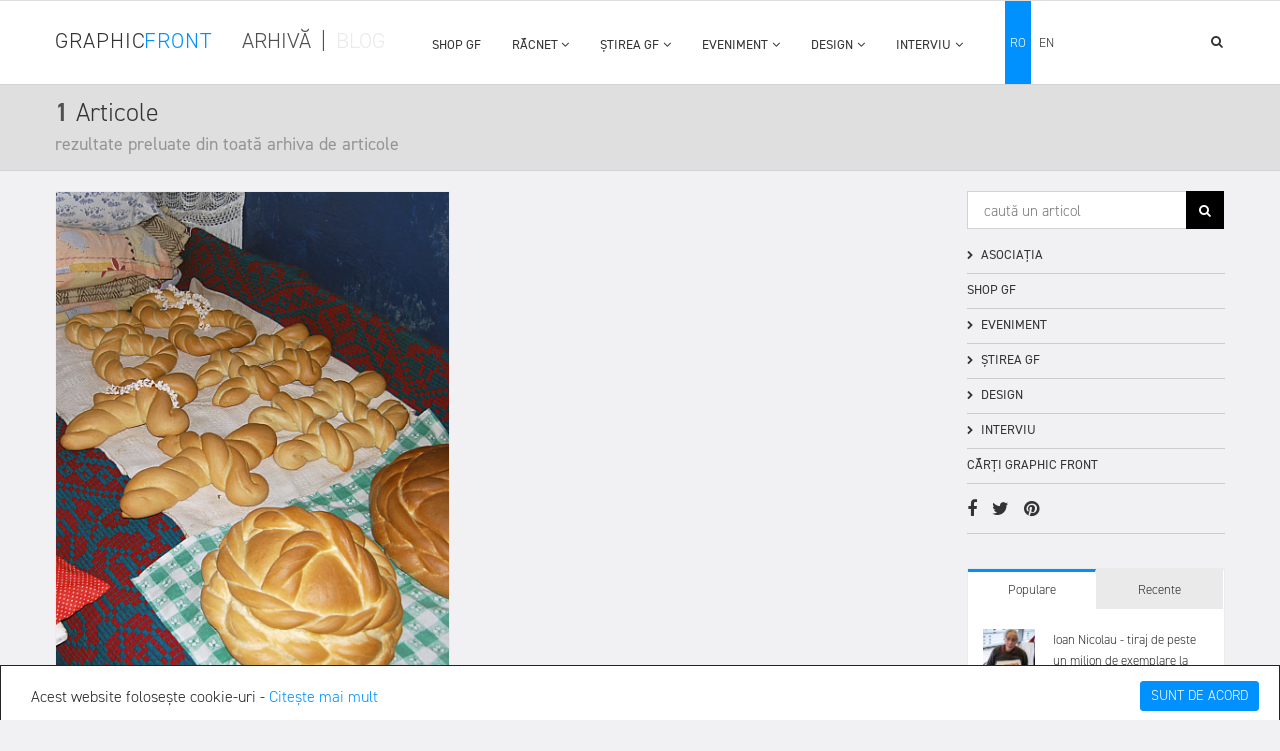

--- FILE ---
content_type: text/html; charset=utf-8
request_url: https://www.graphicfront.ro/index.php?route=simple_blog/search&tag=ana%20iuga
body_size: 21063
content:
<!DOCTYPE html>
<html class="not-ie no-js" dir="ltr" lang="ro">
	<head>
		<title>Blog</title>
		<meta name="viewport" content="width=device-width, initial-scale=1.0" />
		<meta charset="utf-8">
		<meta http-equiv="X-UA-Compatible" content="IE=edge,chrome=1">
		<meta name="robots" content="index, follow">

		<meta property="og:title" content="Blog"/>
		<meta property="og:site_name" content="GraphicFront.ro" />
		
		

		
		<meta name="geo.placename" content="Romania, Bucuresti" />
        
		<base href="https://www.graphicfront.ro/" />

				<!--<link itemprop="url" href="https://www.graphicfront.ro/index.php?route=simple_blog/search" rel="canonical" />-->
		
		
		<link href="https://www.graphicfront.ro/image/data/favicon.gif" rel="icon" />
        <!--<link href="https://fonts.googleapis.com/css?family=PT+Sans:400,700" rel="stylesheet">-->
        <link rel="stylesheet" href="https://use.typekit.net/dtc0jpo.css">

		<script src="https://ajax.googleapis.com/ajax/libs/jquery/1.10.0/jquery.min.js"></script>
		
		<script type="text/javascript" src="design/js/graphic-front.js"></script>

		
		
		<link rel="stylesheet" type="text/css" href="design/css/bootstrap.css" />
		<link rel="stylesheet" href="design/css/animate.css">
		<link rel="stylesheet" href="design/css/icon-fonts.css">
		<link rel="stylesheet" href="design/css/main.css">
		<link rel="stylesheet" href="design/css/responsive.css">
		<link rel="stylesheet" href="design/css/graphic-front.css">
		<link rel="stylesheet" href="design/css/responsive-graphic-front.css">
		
<script type="text/javascript">
 
  var _gaq = _gaq || [];
  _gaq.push(['_setAccount', 'UA-8875018-1']);
  _gaq.push(['_trackPageview']);
 
  (function() {
    var ga = document.createElement('script'); ga.type = 'text/javascript'; ga.async = true;
    ga.src = ('https:' == document.location.protocol ? 'https://ssl' : 'http://www') + '.google-analytics.com/ga.js';
    var s = document.getElementsByTagName('script')[0]; s.parentNode.insertBefore(ga, s);
  })();
 
</script>


	</head>

	<body>
<style>
    body{
        background: #f1f0f2;
    }
    
	.menu-rez-res{
        height:100vh!Important;
        overflow:hidden!Important;
    }
</style>
		<div id="wrapper" >
		    
<div class="w1">
			<!-- mt header style7 start here -->
			<header id="mt-header" class="style7">
				<!--<div class="mt-top-bar">
					<div class="container">
						<div class="row">
							<div class="col-xs-12 col-sm-12 text-right">
								<ul class="mt-top-list">
									<li><a href="#">link 1</a></li>
									<li><a href="#">despre noi</a></li>
									<li><a href="#">contact</a></li>
									<li>	<form action="https://www.graphicfront.ro/index.php?route=module/language" method="post" id="language_form">
		<div class="mt-top-lang" style="border:0;">
			<div id="language">
									<a href="javascript:;" id="active" onclick="$('input[name=\'language_code\']').attr('value', 'ro'); $('#language_form').submit();">
					    <span>ro</span>
					</a>
									<a href="javascript:;" id="" onclick="$('input[name=\'language_code\']').attr('value', 'en'); $('#language_form').submit();">
					    <span>en</span>
					</a>
				
				<input class="s_hidden" type="hidden" name="language_code" value="" />
				<input class="s_hidden" type="hidden" name="redirect" value="https://www.graphicfront.ro/index.php?route=simple_blog/search&amp;tag=ana iuga" />
			</div>
		</div>
	</form>
</li>
								</ul>
							</div>
						</div>
					</div>
				</div>-->
				<!-- mt-bottom-bar start here -->
				<div class="mt-bottom-bar">
					<div class="container">
						<div class="row">
							<div class="col-xs-12">
								<div class="mt-logo mt-logo-bl col-lg-2 col-md-2 col-sm-3 col-xs-4">
        						    <a class="logo-gf-link2" href="/blog">
            						    <span class="style-graphic-3">GRAPHIC</span>
            						    <span class="style-graphic-4">FRONT</span>
        						    </a>
								</div>
								<div class="navigare-arh-bl nav-bl meniu-st col-lg-2 col-md-2 col-sm-2 col-xs-2">
            					    <a class="navigare-but navigare-arh" href="/">Arhivă</a><span class="navigare-but navigare-arh">|</span><a class="navigare-but navigare-bl navigare-arh" href="/blog">BLOG</a>
            					</div>
								<!-- mt-icon-list start here -->
								<ul class="mt-icon-list">
									<li class="hidden-lg hidden-md hidden-sm ">
										<i class="fa fa-bars" aria-hidden="true"></i>
									</li>
								</ul>
								<div class="meniu meniu-blog meniu-arh-fix-mic col-lg-6 col-md-6 col-sm-6 ascuns-md">
								    <div class="blog-limba-resp">	<form action="https://www.graphicfront.ro/index.php?route=module/language" method="post" id="language_form">
		<div class="mt-top-lang" style="border:0;">
			<div id="language">
									<a href="javascript:;" id="active" onclick="$('input[name=\'language_code\']').attr('value', 'ro'); $('#language_form').submit();">
					    <span>ro</span>
					</a>
									<a href="javascript:;" id="" onclick="$('input[name=\'language_code\']').attr('value', 'en'); $('#language_form').submit();">
					    <span>en</span>
					</a>
				
				<input class="s_hidden" type="hidden" name="language_code" value="" />
				<input class="s_hidden" type="hidden" name="redirect" value="https://www.graphicfront.ro/index.php?route=simple_blog/search&amp;tag=ana iuga" />
			</div>
		</div>
	</form>
</div>
			                        	<nav id="nav">
			<ul>
			    			            				    <li><a href="https://www.graphicfront.ro/shop-gf-3527429853-ro">SHOP GF</a></li>
                        				
							                				<li>
        					<a class="drop-link gf-menu-main" href="https://www.graphicfront.ro/racnet-368875843-ro">RĂCNET<i class="fa fa-angle-down pull-right menu-blog-arrow" aria-hidden="true"></i></a>
        					<div class="s-drop">
        					                						<ul>
            						                    						                    							    <li><a class="drop-link drop-link-2" href="https://www.graphicfront.ro/racnet-368875843-ro/call-for-entries-7834113094-ro">CALL FOR ENTRIES<i class="fa fa-angle-right sageata-meniu-princ" aria-hidden="true"></i></a>
                							        <ul class="s-drop s-drop-2">
                            							                            							    <li><a href="https://www.graphicfront.ro/racnet-368875843-ro/call-for-entries-7834113094-ro/2019---toamna-4387918430-ro">2019 - Toamna</a></li>
                            							                        							</ul>
                    							</li>
                							            							                						                    							    <li><a class="drop-link drop-link-2" href="https://www.graphicfront.ro/racnet-368875843-ro/evenimente-2989898228-ro">EVENIMENTE<i class="fa fa-angle-right sageata-meniu-princ" aria-hidden="true"></i></a>
                							        <ul class="s-drop s-drop-2">
                            							                            							    <li><a href="https://www.graphicfront.ro/racnet-368875843-ro/evenimente-2989898228-ro/expozitii-9905364417-ro">EXPOZIȚII</a></li>
                            							                            							    <li><a href="https://www.graphicfront.ro/racnet-368875843-ro/evenimente-2989898228-ro/openings-talks-atelier-8232164885-ro">OPENINGS/ TALKS/ ATELIER</a></li>
                            							                        							</ul>
                    							</li>
                							            							                						                    							    <li><a href="https://www.graphicfront.ro/racnet-368875843-ro/participanti-9427330353-ro">PARTICIPANȚI</a></li>
                							            									
            						</ul>
        						        					</div>
        				</li>
    				    				
							                				<li>
        					<a class="drop-link gf-menu-main" href="https://www.graphicfront.ro/stirea-gf">ȘTIREA GF<i class="fa fa-angle-down pull-right menu-blog-arrow" aria-hidden="true"></i></a>
        					<div class="s-drop">
        					                						<ul>
            						                    						                    							    <li><a class="drop-link drop-link-2" href="https://www.graphicfront.ro/stirea-gf/in-jur">ÎN JUR<i class="fa fa-angle-right sageata-meniu-princ" aria-hidden="true"></i></a>
                							        <ul class="s-drop s-drop-2">
                            							                            							    <li><a href="https://www.graphicfront.ro/stirea-gf/in-jur/bucuresti">bucurești</a></li>
                            							                        							</ul>
                    							</li>
                							            							                						                    							    <li><a class="drop-link drop-link-2" href="https://www.graphicfront.ro/stirea-gf/umblet-prin">UMBLET PRIN<i class="fa fa-angle-right sageata-meniu-princ" aria-hidden="true"></i></a>
                							        <ul class="s-drop s-drop-2">
                            							                            							    <li><a href="https://www.graphicfront.ro/stirea-gf/umblet-prin/africa-4288567469-ro">Africa</a></li>
                            							                            							    <li><a href="https://www.graphicfront.ro/stirea-gf/umblet-prin/asia-7339934992-ro">Asia</a></li>
                            							                            							    <li><a href="https://www.graphicfront.ro/stirea-gf/umblet-prin/europa-1345458199-ro">Europa</a></li>
                            							                        							</ul>
                    							</li>
                							            							                						                    							    <li><a class="drop-link drop-link-2" href="https://www.graphicfront.ro/stirea-gf/carte2062369331-ro">CARTE<i class="fa fa-angle-right sageata-meniu-princ" aria-hidden="true"></i></a>
                							        <ul class="s-drop s-drop-2">
                            							                            							    <li><a href="https://www.graphicfront.ro/stirea-gf/carte2062369331-ro/prezentari-848841154-ro">prezentări</a></li>
                            							                        							</ul>
                    							</li>
                							            							                						                    							    <li><a class="drop-link drop-link-2" href="https://www.graphicfront.ro/stirea-gf/din-arhiva-gf2117462909-ro">DIN ARHIVA GF<i class="fa fa-angle-right sageata-meniu-princ" aria-hidden="true"></i></a>
                							        <ul class="s-drop s-drop-2">
                            							                            							    <li><a href="https://www.graphicfront.ro/stirea-gf/din-arhiva-gf2117462909-ro/din-arhiva-gf-recomandari">recomandări</a></li>
                            							                            							    <li><a href="https://www.graphicfront.ro/stirea-gf/din-arhiva-gf2117462909-ro/aviatie7962906629-ro">aviație</a></li>
                            							                            							    <li><a href="https://www.graphicfront.ro/stirea-gf/din-arhiva-gf2117462909-ro/arhiva-mtr732476286-ro">arhiva MȚR</a></li>
                            							                            							    <li><a href="https://www.graphicfront.ro/stirea-gf/din-arhiva-gf2117462909-ro/din-arhiva-gf-litere">litere</a></li>
                            							                        							</ul>
                    							</li>
                							            							                						                    							    <li><a class="drop-link drop-link-2" href="https://www.graphicfront.ro/stirea-gf/tehnica">TEHNICĂ<i class="fa fa-angle-right sageata-meniu-princ" aria-hidden="true"></i></a>
                							        <ul class="s-drop s-drop-2">
                            							                            							    <li><a href="https://www.graphicfront.ro/stirea-gf/tehnica/materiale-7352976738-ro">materiale</a></li>
                            							                            							    <li><a href="https://www.graphicfront.ro/stirea-gf/tehnica/imprimare-2946475433-ro">imprimare</a></li>
                            							                        							</ul>
                    							</li>
                							            							                						                    							    <li><a class="drop-link drop-link-2" href="https://www.graphicfront.ro/stirea-gf/mitologii-personale">MITOLOGII PERSONALE<i class="fa fa-angle-right sageata-meniu-princ" aria-hidden="true"></i></a>
                							        <ul class="s-drop s-drop-2">
                            							                            							    <li><a href="https://www.graphicfront.ro/stirea-gf/mitologii-personale/muzicieni4557545973-ro">muzicieni</a></li>
                            							                            							    <li><a href="https://www.graphicfront.ro/stirea-gf/mitologii-personale/mitologii-personale-remember">remember</a></li>
                            							                            							    <li><a href="https://www.graphicfront.ro/stirea-gf/mitologii-personale/mitologii-personale-despre-tiparitura">despre tipăritură</a></li>
                            							                        							</ul>
                    							</li>
                							            							                						                    							    <li><a class="drop-link drop-link-2" href="https://www.graphicfront.ro/stirea-gf/etno-grafice">ETNO GRAFICE<i class="fa fa-angle-right sageata-meniu-princ" aria-hidden="true"></i></a>
                							        <ul class="s-drop s-drop-2">
                            							                            							    <li><a href="https://www.graphicfront.ro/stirea-gf/etno-grafice/etno-grafice-obiceiuri">obiceiuri</a></li>
                            							                            							    <li><a href="https://www.graphicfront.ro/stirea-gf/etno-grafice/religie-5850758442-ro">religie</a></li>
                            							                        							</ul>
                    							</li>
                							            									
            						</ul>
        						        					</div>
        				</li>
    				    				
							                				<li>
        					<a class="drop-link gf-menu-main" href="https://www.graphicfront.ro/eveniment">EVENIMENT<i class="fa fa-angle-down pull-right menu-blog-arrow" aria-hidden="true"></i></a>
        					<div class="s-drop">
        					                						<ul>
            						                    						                    							    <li><a href="https://www.graphicfront.ro/eveniment/carte-9934055868-ro">carte</a></li>
                							            							                						                    							    <li><a class="drop-link drop-link-2" href="https://www.graphicfront.ro/eveniment/racnet-368875843-ro">RĂCNET<i class="fa fa-angle-right sageata-meniu-princ" aria-hidden="true"></i></a>
                							        <ul class="s-drop s-drop-2">
                            							                            							    <li><a href="https://www.graphicfront.ro/eveniment/racnet-368875843-ro/call-for-entries-7834113094-ro">CALL FOR ENTRIES</a></li>
                            							                            							    <li><a href="https://www.graphicfront.ro/eveniment/racnet-368875843-ro/evenimente-2989898228-ro">EVENIMENTE</a></li>
                            							                            							    <li><a href="https://www.graphicfront.ro/eveniment/racnet-368875843-ro/participanti-9427330353-ro">PARTICIPANȚI</a></li>
                            							                        							</ul>
                    							</li>
                							            							                						                    							    <li><a class="drop-link drop-link-2" href="https://www.graphicfront.ro/eveniment/arte-scenice6348497370-ro">arte scenice<i class="fa fa-angle-right sageata-meniu-princ" aria-hidden="true"></i></a>
                							        <ul class="s-drop s-drop-2">
                            							                            							    <li><a href="https://www.graphicfront.ro/eveniment/arte-scenice6348497370-ro/muzica4724329741-ro">muzică</a></li>
                            							                            							    <li><a href="https://www.graphicfront.ro/eveniment/arte-scenice6348497370-ro/teatru-dans">teatru-dans</a></li>
                            							                        							</ul>
                    							</li>
                							            							                						                    							    <li><a class="drop-link drop-link-2" href="https://www.graphicfront.ro/eveniment/film8210210929-ro">film<i class="fa fa-angle-right sageata-meniu-princ" aria-hidden="true"></i></a>
                							        <ul class="s-drop s-drop-2">
                            							                            							    <li><a href="https://www.graphicfront.ro/eveniment/film8210210929-ro/film-gf-v">film gf</a></li>
                            							                            							    <li><a href="https://www.graphicfront.ro/eveniment/film8210210929-ro/film-artistic">film artistic</a></li>
                            							                            							    <li><a href="https://www.graphicfront.ro/eveniment/film8210210929-ro/film-documentar6345876608-ro">film documentar</a></li>
                            							                        							</ul>
                    							</li>
                							            							                						                    							    <li><a href="https://www.graphicfront.ro/eveniment/carte-competiții">competiții</a></li>
                							            							                						                    							    <li><a href="https://www.graphicfront.ro/eveniment/conferinte1479062817-ro">conferințe</a></li>
                							            							                						                    							    <li><a class="drop-link drop-link-2" href="https://www.graphicfront.ro/eveniment/expozitii6886462621-ro">expoziții<i class="fa fa-angle-right sageata-meniu-princ" aria-hidden="true"></i></a>
                							        <ul class="s-drop s-drop-2">
                            							                            							    <li><a href="https://www.graphicfront.ro/eveniment/expozitii6886462621-ro/afis8335073536-ro">afiș</a></li>
                            							                            							    <li><a href="https://www.graphicfront.ro/eveniment/expozitii6886462621-ro/expozitii-muzeu">muzeu</a></li>
                            							                            							    <li><a href="https://www.graphicfront.ro/eveniment/expozitii6886462621-ro/sculptura1067826406-ro">sculptură</a></li>
                            							                            							    <li><a href="https://www.graphicfront.ro/eveniment/expozitii6886462621-ro/expozitii-fotografie">fotografie</a></li>
                            							                            							    <li><a href="https://www.graphicfront.ro/eveniment/expozitii6886462621-ro/expozitii-pictura">pictură</a></li>
                            							                            							    <li><a href="https://www.graphicfront.ro/eveniment/expozitii6886462621-ro/expozitii-grafica">grafică</a></li>
                            							                            							    <li><a href="https://www.graphicfront.ro/eveniment/expozitii6886462621-ro/expozitii-instalatie">instalație</a></li>
                            							                        							</ul>
                    							</li>
                							            							                						                    							    <li><a href="https://www.graphicfront.ro/eveniment/evenimente-social">social</a></li>
                							            							                						                    							    <li><a class="drop-link drop-link-2" href="https://www.graphicfront.ro/eveniment/ciclo-front1576424000-ro">ciclo front<i class="fa fa-angle-right sageata-meniu-princ" aria-hidden="true"></i></a>
                							        <ul class="s-drop s-drop-2">
                            							                            							    <li><a href="https://www.graphicfront.ro/eveniment/ciclo-front1576424000-ro/reporter-gf-ciclo-front">reporter gf</a></li>
                            							                        							</ul>
                    							</li>
                							            									
            						</ul>
        						        					</div>
        				</li>
    				    				
							                				<li>
        					<a class="drop-link gf-menu-main" href="https://www.graphicfront.ro/design-at">DESIGN<i class="fa fa-angle-down pull-right menu-blog-arrow" aria-hidden="true"></i></a>
        					<div class="s-drop">
        					                						<ul>
            						                    						                    							    <li><a href="https://www.graphicfront.ro/design-at/design-obiect-6291811079-ro">design obiect</a></li>
                							            							                						                    							    <li><a href="https://www.graphicfront.ro/design-at/d-graphic-design">graphic design</a></li>
                							            							                						                    							    <li><a href="https://www.graphicfront.ro/design-at/d-design-ilustratie">ilustrație</a></li>
                							            									
            						</ul>
        						        					</div>
        				</li>
    				    				
							                				<li>
        					<a class="drop-link gf-menu-main" href="https://www.graphicfront.ro/interviu-3362957540-ro">INTERVIU<i class="fa fa-angle-down pull-right menu-blog-arrow" aria-hidden="true"></i></a>
        					<div class="s-drop">
        					                						<ul>
            						                    						                    							    <li><a class="drop-link drop-link-2" href="https://www.graphicfront.ro/interviu-3362957540-ro/alte-arte-4178364766-ro">ALTE ARTE<i class="fa fa-angle-right sageata-meniu-princ" aria-hidden="true"></i></a>
                							        <ul class="s-drop s-drop-2">
                            							                            							    <li><a href="https://www.graphicfront.ro/interviu-3362957540-ro/alte-arte-4178364766-ro/meseriasi-5266839128-ro">meseriași</a></li>
                            							                        							</ul>
                    							</li>
                							            							                						                    							    <li><a class="drop-link drop-link-2" href="https://www.graphicfront.ro/interviu-3362957540-ro/arte-scenice-4105261056-ro">ARTE SCENICE<i class="fa fa-angle-right sageata-meniu-princ" aria-hidden="true"></i></a>
                							        <ul class="s-drop s-drop-2">
                            							                            							    <li><a href="https://www.graphicfront.ro/interviu-3362957540-ro/arte-scenice-4105261056-ro/ardantvodolazkin-7973016064-ro">Ardant+Vodolazkin</a></li>
                            							                            							    <li><a href="https://www.graphicfront.ro/interviu-3362957540-ro/arte-scenice-4105261056-ro/film-teatru-1869226384-ro">Film-teatru</a></li>
                            							                        							</ul>
                    							</li>
                							            							                						                    							    <li><a class="drop-link drop-link-2" href="https://www.graphicfront.ro/interviu-3362957540-ro/colectionari5173831139-ro">COLECȚIONARI<i class="fa fa-angle-right sageata-meniu-princ" aria-hidden="true"></i></a>
                							        <ul class="s-drop s-drop-2">
                            							                            							    <li><a href="https://www.graphicfront.ro/interviu-3362957540-ro/colectionari5173831139-ro/cristian-dumitru261161643-ro">Cristian Dumitru</a></li>
                            							                            							    <li><a href="https://www.graphicfront.ro/interviu-3362957540-ro/colectionari5173831139-ro/vasila-chitac4127404201-ro">Vasila Chițac</a></li>
                            							                            							    <li><a href="https://www.graphicfront.ro/interviu-3362957540-ro/colectionari5173831139-ro/interviu-cu-nicolae-zdarca">nicolae zdarca</a></li>
                            							                        							</ul>
                    							</li>
                							            							                						                    							    <li><a class="drop-link drop-link-2" href="https://www.graphicfront.ro/interviu-3362957540-ro/graphic-designeri1736684896-ro">GRAPHIC DESIGNERI<i class="fa fa-angle-right sageata-meniu-princ" aria-hidden="true"></i></a>
                							        <ul class="s-drop s-drop-2">
                            							                            							    <li><a href="https://www.graphicfront.ro/interviu-3362957540-ro/graphic-designeri1736684896-ro/graphic-designeri-romania-114486566-ro">graphic designeri romania</a></li>
                            							                            							    <li><a href="https://www.graphicfront.ro/interviu-3362957540-ro/graphic-designeri1736684896-ro/graphic-designeri-straini-4876229893-ro">graphic designeri străini</a></li>
                            							                        							</ul>
                    							</li>
                							            							                						                    							    <li><a class="drop-link drop-link-2" href="https://www.graphicfront.ro/interviu-3362957540-ro/ilustratori-3101016038-ro">ILUSTRATORI<i class="fa fa-angle-right sageata-meniu-princ" aria-hidden="true"></i></a>
                							        <ul class="s-drop s-drop-2">
                            							                            							    <li><a href="https://www.graphicfront.ro/interviu-3362957540-ro/ilustratori-3101016038-ro/ilustratori-romania-2213722567-ro">ilustratori românia</a></li>
                            							                            							    <li><a href="https://www.graphicfront.ro/interviu-3362957540-ro/ilustratori-3101016038-ro/ilustratori-straini-7024905830-ro">Ilustratori străini</a></li>
                            							                        							</ul>
                    							</li>
                							            							                						                    							    <li><a class="drop-link drop-link-2" href="https://www.graphicfront.ro/interviu-3362957540-ro/muzicieni8669175951-ro">MUZICIENI<i class="fa fa-angle-right sageata-meniu-princ" aria-hidden="true"></i></a>
                							        <ul class="s-drop s-drop-2">
                            							                            							    <li><a href="https://www.graphicfront.ro/interviu-3362957540-ro/muzicieni8669175951-ro/monsieur-doumani-303220017-ro">Monsieur Doumani</a></li>
                            							                            							    <li><a href="https://www.graphicfront.ro/interviu-3362957540-ro/muzicieni8669175951-ro/speranta-radulescu-7712844726-ro">Speranța Rădulescu</a></li>
                            							                            							    <li><a href="https://www.graphicfront.ro/interviu-3362957540-ro/muzicieni8669175951-ro/interviu-cu-cumbus-cemaat">cümbüs cemaat</a></li>
                            							                            							    <li><a href="https://www.graphicfront.ro/interviu-3362957540-ro/muzicieni8669175951-ro/interviu-cu-yasmine-hamdan">yasmine hamdan</a></li>
                            							                        							</ul>
                    							</li>
                							            							                						                    							    <li><a href="https://www.graphicfront.ro/interviu-3362957540-ro/interviu-cu-renzo-piano">renzo piano</a></li>
                							            							                						                    							    <li><a href="https://www.graphicfront.ro/interviu-3362957540-ro/interviu-cu-adrian-andries">adrian-andries</a></li>
                							            							                						                    							    <li><a href="https://www.graphicfront.ro/interviu-3362957540-ro/interviu-cu-ioan-chrissoveloni">ioan chrissoveloni</a></li>
                							            							                						                    							    <li><a href="https://www.graphicfront.ro/interviu-3362957540-ro/interviu-cu-clotilde-armand">clotilde armand</a></li>
                							            									
            						</ul>
        						        					</div>
        				</li>
    				    				
							</ul>
		</nav><!-- navigation end here -->
		


<!--
				<div class="col-lg-12 col-md-12 hidden-sm nav-cont-blog meniu1">
						<div class="col-md-12" id="box-vertical-megamenus" style="padding:0px">
							<div class="box-vertical-megamenus">
																																												<h4 class="title">
											<span class="btn-open-mobile pull-left home-page" style="margin-right:10px;"><i class="fa fa-bars"></i></span>
											<span class="title-menu">RĂCNET</span>
										</h4>
										<div class="vertical-menu-content" id="nav">
											<ul class="vertical-menu-list">
																									<li class=" drop">
																													<a class="parent link-vedda-a" href="https://www.graphicfront.ro/racnet-368875843-ro/call-for-entries-7834113094-ro">CALL FOR ENTRIES</a>
															<div class="vertical-dropdown-menu col-md-12">
																																			<div class="vertical-groups continut-menu col-md-12">
																																					<div class="col-md-4">
																				<h4 class="mega-group-header">
																					<span>
																						<a href="https://www.graphicfront.ro/racnet-368875843-ro/call-for-entries-7834113094-ro/2019---toamna-4387918430-ro">
																							<i class="fa fa-angle-right" aria-hidden="true"></i>
																							2019 - Toamna																						</a>
																					</span>
																				</h4>
																			</div>
																																			</div>
																																																																		</div>
																											</li>
																									<li class=" drop">
																													<a class="parent link-vedda-a" href="https://www.graphicfront.ro/racnet-368875843-ro/evenimente-2989898228-ro">EVENIMENTE</a>
															<div class="vertical-dropdown-menu col-md-12">
																																			<div class="vertical-groups continut-menu col-md-12">
																																					<div class="col-md-4">
																				<h4 class="mega-group-header">
																					<span>
																						<a href="https://www.graphicfront.ro/racnet-368875843-ro/evenimente-2989898228-ro/expozitii-9905364417-ro">
																							<i class="fa fa-angle-right" aria-hidden="true"></i>
																							EXPOZIȚII																						</a>
																					</span>
																				</h4>
																			</div>
																																					<div class="col-md-4">
																				<h4 class="mega-group-header">
																					<span>
																						<a href="https://www.graphicfront.ro/racnet-368875843-ro/evenimente-2989898228-ro/openings-talks-atelier-8232164885-ro">
																							<i class="fa fa-angle-right" aria-hidden="true"></i>
																							OPENINGS/ TALKS/ ATELIER																						</a>
																					</span>
																				</h4>
																			</div>
																																			</div>
																																																																		</div>
																											</li>
																									<li class=" drop">
																													<a class="link-vedda-a" href="https://www.graphicfront.ro/racnet-368875843-ro/participanti-9427330353-ro">PARTICIPANȚI</a>
																											</li>
																							</ul>
										</div>
																																				<h4 class="title">
											<span class="btn-open-mobile pull-left home-page" style="margin-right:10px;"><i class="fa fa-bars"></i></span>
											<span class="title-menu">ȘTIREA GF</span>
										</h4>
										<div class="vertical-menu-content" id="nav">
											<ul class="vertical-menu-list">
																									<li class=" drop">
																													<a class="parent link-vedda-a" href="https://www.graphicfront.ro/stirea-gf/in-jur">ÎN JUR</a>
															<div class="vertical-dropdown-menu col-md-12">
																																			<div class="vertical-groups continut-menu col-md-12">
																																					<div class="col-md-4">
																				<h4 class="mega-group-header">
																					<span>
																						<a href="https://www.graphicfront.ro/stirea-gf/in-jur/bucuresti">
																							<i class="fa fa-angle-right" aria-hidden="true"></i>
																							bucurești																						</a>
																					</span>
																				</h4>
																			</div>
																																			</div>
																																																																		</div>
																											</li>
																									<li class=" drop">
																													<a class="parent link-vedda-a" href="https://www.graphicfront.ro/stirea-gf/umblet-prin">UMBLET PRIN</a>
															<div class="vertical-dropdown-menu col-md-12">
																																			<div class="vertical-groups continut-menu col-md-12">
																																					<div class="col-md-4">
																				<h4 class="mega-group-header">
																					<span>
																						<a href="https://www.graphicfront.ro/stirea-gf/umblet-prin/africa-4288567469-ro">
																							<i class="fa fa-angle-right" aria-hidden="true"></i>
																							Africa																						</a>
																					</span>
																				</h4>
																			</div>
																																					<div class="col-md-4">
																				<h4 class="mega-group-header">
																					<span>
																						<a href="https://www.graphicfront.ro/stirea-gf/umblet-prin/asia-7339934992-ro">
																							<i class="fa fa-angle-right" aria-hidden="true"></i>
																							Asia																						</a>
																					</span>
																				</h4>
																			</div>
																																					<div class="col-md-4">
																				<h4 class="mega-group-header">
																					<span>
																						<a href="https://www.graphicfront.ro/stirea-gf/umblet-prin/europa-1345458199-ro">
																							<i class="fa fa-angle-right" aria-hidden="true"></i>
																							Europa																						</a>
																					</span>
																				</h4>
																			</div>
																																			</div>
																																																																		</div>
																											</li>
																									<li class=" drop">
																													<a class="parent link-vedda-a" href="https://www.graphicfront.ro/stirea-gf/carte2062369331-ro">CARTE</a>
															<div class="vertical-dropdown-menu col-md-12">
																																			<div class="vertical-groups continut-menu col-md-12">
																																					<div class="col-md-4">
																				<h4 class="mega-group-header">
																					<span>
																						<a href="https://www.graphicfront.ro/stirea-gf/carte2062369331-ro/prezentari-848841154-ro">
																							<i class="fa fa-angle-right" aria-hidden="true"></i>
																							prezentări																						</a>
																					</span>
																				</h4>
																			</div>
																																			</div>
																																																																		</div>
																											</li>
																									<li class=" drop">
																													<a class="parent link-vedda-a" href="https://www.graphicfront.ro/stirea-gf/din-arhiva-gf2117462909-ro">DIN ARHIVA GF</a>
															<div class="vertical-dropdown-menu col-md-12">
																																			<div class="vertical-groups continut-menu col-md-12">
																																					<div class="col-md-4">
																				<h4 class="mega-group-header">
																					<span>
																						<a href="https://www.graphicfront.ro/stirea-gf/din-arhiva-gf2117462909-ro/din-arhiva-gf-recomandari">
																							<i class="fa fa-angle-right" aria-hidden="true"></i>
																							recomandări																						</a>
																					</span>
																				</h4>
																			</div>
																																					<div class="col-md-4">
																				<h4 class="mega-group-header">
																					<span>
																						<a href="https://www.graphicfront.ro/stirea-gf/din-arhiva-gf2117462909-ro/aviatie7962906629-ro">
																							<i class="fa fa-angle-right" aria-hidden="true"></i>
																							aviație																						</a>
																					</span>
																				</h4>
																			</div>
																																					<div class="col-md-4">
																				<h4 class="mega-group-header">
																					<span>
																						<a href="https://www.graphicfront.ro/stirea-gf/din-arhiva-gf2117462909-ro/arhiva-mtr732476286-ro">
																							<i class="fa fa-angle-right" aria-hidden="true"></i>
																							arhiva MȚR																						</a>
																					</span>
																				</h4>
																			</div>
																																					<div class="col-md-4">
																				<h4 class="mega-group-header">
																					<span>
																						<a href="https://www.graphicfront.ro/stirea-gf/din-arhiva-gf2117462909-ro/din-arhiva-gf-litere">
																							<i class="fa fa-angle-right" aria-hidden="true"></i>
																							litere																						</a>
																					</span>
																				</h4>
																			</div>
																																			</div>
																																																																		</div>
																											</li>
																									<li class=" drop">
																													<a class="parent link-vedda-a" href="https://www.graphicfront.ro/stirea-gf/tehnica">TEHNICĂ</a>
															<div class="vertical-dropdown-menu col-md-12">
																																			<div class="vertical-groups continut-menu col-md-12">
																																					<div class="col-md-4">
																				<h4 class="mega-group-header">
																					<span>
																						<a href="https://www.graphicfront.ro/stirea-gf/tehnica/materiale-7352976738-ro">
																							<i class="fa fa-angle-right" aria-hidden="true"></i>
																							materiale																						</a>
																					</span>
																				</h4>
																			</div>
																																					<div class="col-md-4">
																				<h4 class="mega-group-header">
																					<span>
																						<a href="https://www.graphicfront.ro/stirea-gf/tehnica/imprimare-2946475433-ro">
																							<i class="fa fa-angle-right" aria-hidden="true"></i>
																							imprimare																						</a>
																					</span>
																				</h4>
																			</div>
																																			</div>
																																																																		</div>
																											</li>
																									<li class=" drop">
																													<a class="parent link-vedda-a" href="https://www.graphicfront.ro/stirea-gf/mitologii-personale">MITOLOGII PERSONALE</a>
															<div class="vertical-dropdown-menu col-md-12">
																																			<div class="vertical-groups continut-menu col-md-12">
																																					<div class="col-md-4">
																				<h4 class="mega-group-header">
																					<span>
																						<a href="https://www.graphicfront.ro/stirea-gf/mitologii-personale/muzicieni4557545973-ro">
																							<i class="fa fa-angle-right" aria-hidden="true"></i>
																							muzicieni																						</a>
																					</span>
																				</h4>
																			</div>
																																					<div class="col-md-4">
																				<h4 class="mega-group-header">
																					<span>
																						<a href="https://www.graphicfront.ro/stirea-gf/mitologii-personale/mitologii-personale-remember">
																							<i class="fa fa-angle-right" aria-hidden="true"></i>
																							remember																						</a>
																					</span>
																				</h4>
																			</div>
																																					<div class="col-md-4">
																				<h4 class="mega-group-header">
																					<span>
																						<a href="https://www.graphicfront.ro/stirea-gf/mitologii-personale/mitologii-personale-despre-tiparitura">
																							<i class="fa fa-angle-right" aria-hidden="true"></i>
																							despre tipăritură																						</a>
																					</span>
																				</h4>
																			</div>
																																			</div>
																																																																		</div>
																											</li>
																									<li class=" drop">
																													<a class="parent link-vedda-a" href="https://www.graphicfront.ro/stirea-gf/etno-grafice">ETNO GRAFICE</a>
															<div class="vertical-dropdown-menu col-md-12">
																																			<div class="vertical-groups continut-menu col-md-12">
																																					<div class="col-md-4">
																				<h4 class="mega-group-header">
																					<span>
																						<a href="https://www.graphicfront.ro/stirea-gf/etno-grafice/etno-grafice-obiceiuri">
																							<i class="fa fa-angle-right" aria-hidden="true"></i>
																							obiceiuri																						</a>
																					</span>
																				</h4>
																			</div>
																																					<div class="col-md-4">
																				<h4 class="mega-group-header">
																					<span>
																						<a href="https://www.graphicfront.ro/stirea-gf/etno-grafice/religie-5850758442-ro">
																							<i class="fa fa-angle-right" aria-hidden="true"></i>
																							religie																						</a>
																					</span>
																				</h4>
																			</div>
																																			</div>
																																																																		</div>
																											</li>
																							</ul>
										</div>
																																				<h4 class="title">
											<span class="btn-open-mobile pull-left home-page" style="margin-right:10px;"><i class="fa fa-bars"></i></span>
											<span class="title-menu">EVENIMENT</span>
										</h4>
										<div class="vertical-menu-content" id="nav">
											<ul class="vertical-menu-list">
																									<li class=" drop">
																													<a class="link-vedda-a" href="https://www.graphicfront.ro/eveniment/carte-9934055868-ro">carte</a>
																											</li>
																									<li class=" drop">
																													<a class="parent link-vedda-a" href="https://www.graphicfront.ro/eveniment/racnet-368875843-ro">RĂCNET</a>
															<div class="vertical-dropdown-menu col-md-12">
																																			<div class="vertical-groups continut-menu col-md-12">
																																					<div class="col-md-4">
																				<h4 class="mega-group-header">
																					<span>
																						<a href="https://www.graphicfront.ro/eveniment/racnet-368875843-ro/call-for-entries-7834113094-ro">
																							<i class="fa fa-angle-right" aria-hidden="true"></i>
																							CALL FOR ENTRIES																						</a>
																					</span>
																				</h4>
																			</div>
																																					<div class="col-md-4">
																				<h4 class="mega-group-header">
																					<span>
																						<a href="https://www.graphicfront.ro/eveniment/racnet-368875843-ro/evenimente-2989898228-ro">
																							<i class="fa fa-angle-right" aria-hidden="true"></i>
																							EVENIMENTE																						</a>
																					</span>
																				</h4>
																			</div>
																																					<div class="col-md-4">
																				<h4 class="mega-group-header">
																					<span>
																						<a href="https://www.graphicfront.ro/eveniment/racnet-368875843-ro/participanti-9427330353-ro">
																							<i class="fa fa-angle-right" aria-hidden="true"></i>
																							PARTICIPANȚI																						</a>
																					</span>
																				</h4>
																			</div>
																																			</div>
																																																																		</div>
																											</li>
																									<li class=" drop">
																													<a class="parent link-vedda-a" href="https://www.graphicfront.ro/eveniment/arte-scenice6348497370-ro">arte scenice</a>
															<div class="vertical-dropdown-menu col-md-12">
																																			<div class="vertical-groups continut-menu col-md-12">
																																					<div class="col-md-4">
																				<h4 class="mega-group-header">
																					<span>
																						<a href="https://www.graphicfront.ro/eveniment/arte-scenice6348497370-ro/muzica4724329741-ro">
																							<i class="fa fa-angle-right" aria-hidden="true"></i>
																							muzică																						</a>
																					</span>
																				</h4>
																			</div>
																																					<div class="col-md-4">
																				<h4 class="mega-group-header">
																					<span>
																						<a href="https://www.graphicfront.ro/eveniment/arte-scenice6348497370-ro/teatru-dans">
																							<i class="fa fa-angle-right" aria-hidden="true"></i>
																							teatru-dans																						</a>
																					</span>
																				</h4>
																			</div>
																																			</div>
																																																																		</div>
																											</li>
																									<li class=" drop">
																													<a class="parent link-vedda-a" href="https://www.graphicfront.ro/eveniment/film8210210929-ro">film</a>
															<div class="vertical-dropdown-menu col-md-12">
																																			<div class="vertical-groups continut-menu col-md-12">
																																					<div class="col-md-4">
																				<h4 class="mega-group-header">
																					<span>
																						<a href="https://www.graphicfront.ro/eveniment/film8210210929-ro/film-gf-v">
																							<i class="fa fa-angle-right" aria-hidden="true"></i>
																							film gf																						</a>
																					</span>
																				</h4>
																			</div>
																																					<div class="col-md-4">
																				<h4 class="mega-group-header">
																					<span>
																						<a href="https://www.graphicfront.ro/eveniment/film8210210929-ro/film-artistic">
																							<i class="fa fa-angle-right" aria-hidden="true"></i>
																							film artistic																						</a>
																					</span>
																				</h4>
																			</div>
																																					<div class="col-md-4">
																				<h4 class="mega-group-header">
																					<span>
																						<a href="https://www.graphicfront.ro/eveniment/film8210210929-ro/film-documentar6345876608-ro">
																							<i class="fa fa-angle-right" aria-hidden="true"></i>
																							film documentar																						</a>
																					</span>
																				</h4>
																			</div>
																																			</div>
																																																																		</div>
																											</li>
																									<li class=" drop">
																													<a class="link-vedda-a" href="https://www.graphicfront.ro/eveniment/carte-competiții">competiții</a>
																											</li>
																									<li class=" drop">
																													<a class="link-vedda-a" href="https://www.graphicfront.ro/eveniment/conferinte1479062817-ro">conferințe</a>
																											</li>
																									<li class=" drop">
																													<a class="parent link-vedda-a" href="https://www.graphicfront.ro/eveniment/expozitii6886462621-ro">expoziții</a>
															<div class="vertical-dropdown-menu col-md-12">
																																			<div class="vertical-groups continut-menu col-md-12">
																																					<div class="col-md-4">
																				<h4 class="mega-group-header">
																					<span>
																						<a href="https://www.graphicfront.ro/eveniment/expozitii6886462621-ro/afis8335073536-ro">
																							<i class="fa fa-angle-right" aria-hidden="true"></i>
																							afiș																						</a>
																					</span>
																				</h4>
																			</div>
																																					<div class="col-md-4">
																				<h4 class="mega-group-header">
																					<span>
																						<a href="https://www.graphicfront.ro/eveniment/expozitii6886462621-ro/expozitii-muzeu">
																							<i class="fa fa-angle-right" aria-hidden="true"></i>
																							muzeu																						</a>
																					</span>
																				</h4>
																			</div>
																																					<div class="col-md-4">
																				<h4 class="mega-group-header">
																					<span>
																						<a href="https://www.graphicfront.ro/eveniment/expozitii6886462621-ro/sculptura1067826406-ro">
																							<i class="fa fa-angle-right" aria-hidden="true"></i>
																							sculptură																						</a>
																					</span>
																				</h4>
																			</div>
																																					<div class="col-md-4">
																				<h4 class="mega-group-header">
																					<span>
																						<a href="https://www.graphicfront.ro/eveniment/expozitii6886462621-ro/expozitii-fotografie">
																							<i class="fa fa-angle-right" aria-hidden="true"></i>
																							fotografie																						</a>
																					</span>
																				</h4>
																			</div>
																																					<div class="col-md-4">
																				<h4 class="mega-group-header">
																					<span>
																						<a href="https://www.graphicfront.ro/eveniment/expozitii6886462621-ro/expozitii-pictura">
																							<i class="fa fa-angle-right" aria-hidden="true"></i>
																							pictură																						</a>
																					</span>
																				</h4>
																			</div>
																																					<div class="col-md-4">
																				<h4 class="mega-group-header">
																					<span>
																						<a href="https://www.graphicfront.ro/eveniment/expozitii6886462621-ro/expozitii-grafica">
																							<i class="fa fa-angle-right" aria-hidden="true"></i>
																							grafică																						</a>
																					</span>
																				</h4>
																			</div>
																																					<div class="col-md-4">
																				<h4 class="mega-group-header">
																					<span>
																						<a href="https://www.graphicfront.ro/eveniment/expozitii6886462621-ro/expozitii-instalatie">
																							<i class="fa fa-angle-right" aria-hidden="true"></i>
																							instalație																						</a>
																					</span>
																				</h4>
																			</div>
																																			</div>
																																																																		</div>
																											</li>
																									<li class=" drop">
																													<a class="link-vedda-a" href="https://www.graphicfront.ro/eveniment/evenimente-social">social</a>
																											</li>
																									<li class=" drop">
																													<a class="parent link-vedda-a" href="https://www.graphicfront.ro/eveniment/ciclo-front1576424000-ro">ciclo front</a>
															<div class="vertical-dropdown-menu col-md-12">
																																			<div class="vertical-groups continut-menu col-md-12">
																																					<div class="col-md-4">
																				<h4 class="mega-group-header">
																					<span>
																						<a href="https://www.graphicfront.ro/eveniment/ciclo-front1576424000-ro/reporter-gf-ciclo-front">
																							<i class="fa fa-angle-right" aria-hidden="true"></i>
																							reporter gf																						</a>
																					</span>
																				</h4>
																			</div>
																																			</div>
																																																																		</div>
																											</li>
																							</ul>
										</div>
																																				<h4 class="title">
											<span class="btn-open-mobile pull-left home-page" style="margin-right:10px;"><i class="fa fa-bars"></i></span>
											<span class="title-menu">DESIGN</span>
										</h4>
										<div class="vertical-menu-content" id="nav">
											<ul class="vertical-menu-list">
																									<li class=" drop">
																													<a class="link-vedda-a" href="https://www.graphicfront.ro/design-at/design-obiect-6291811079-ro">design obiect</a>
																											</li>
																									<li class=" drop">
																													<a class="link-vedda-a" href="https://www.graphicfront.ro/design-at/d-graphic-design">graphic design</a>
																											</li>
																									<li class=" drop">
																													<a class="link-vedda-a" href="https://www.graphicfront.ro/design-at/d-design-ilustratie">ilustrație</a>
																											</li>
																							</ul>
										</div>
																																				<h4 class="title">
											<span class="btn-open-mobile pull-left home-page" style="margin-right:10px;"><i class="fa fa-bars"></i></span>
											<span class="title-menu">INTERVIU</span>
										</h4>
										<div class="vertical-menu-content" id="nav">
											<ul class="vertical-menu-list">
																									<li class=" drop">
																													<a class="parent link-vedda-a" href="https://www.graphicfront.ro/interviu-3362957540-ro/alte-arte-4178364766-ro">ALTE ARTE</a>
															<div class="vertical-dropdown-menu col-md-12">
																																			<div class="vertical-groups continut-menu col-md-12">
																																					<div class="col-md-4">
																				<h4 class="mega-group-header">
																					<span>
																						<a href="https://www.graphicfront.ro/interviu-3362957540-ro/alte-arte-4178364766-ro/meseriasi-5266839128-ro">
																							<i class="fa fa-angle-right" aria-hidden="true"></i>
																							meseriași																						</a>
																					</span>
																				</h4>
																			</div>
																																			</div>
																																																																		</div>
																											</li>
																									<li class=" drop">
																													<a class="parent link-vedda-a" href="https://www.graphicfront.ro/interviu-3362957540-ro/arte-scenice-4105261056-ro">ARTE SCENICE</a>
															<div class="vertical-dropdown-menu col-md-12">
																																			<div class="vertical-groups continut-menu col-md-12">
																																					<div class="col-md-4">
																				<h4 class="mega-group-header">
																					<span>
																						<a href="https://www.graphicfront.ro/interviu-3362957540-ro/arte-scenice-4105261056-ro/ardantvodolazkin-7973016064-ro">
																							<i class="fa fa-angle-right" aria-hidden="true"></i>
																							Ardant+Vodolazkin																						</a>
																					</span>
																				</h4>
																			</div>
																																					<div class="col-md-4">
																				<h4 class="mega-group-header">
																					<span>
																						<a href="https://www.graphicfront.ro/interviu-3362957540-ro/arte-scenice-4105261056-ro/film-teatru-1869226384-ro">
																							<i class="fa fa-angle-right" aria-hidden="true"></i>
																							Film-teatru																						</a>
																					</span>
																				</h4>
																			</div>
																																			</div>
																																																																		</div>
																											</li>
																									<li class=" drop">
																													<a class="parent link-vedda-a" href="https://www.graphicfront.ro/interviu-3362957540-ro/colectionari5173831139-ro">COLECȚIONARI</a>
															<div class="vertical-dropdown-menu col-md-12">
																																			<div class="vertical-groups continut-menu col-md-12">
																																					<div class="col-md-4">
																				<h4 class="mega-group-header">
																					<span>
																						<a href="https://www.graphicfront.ro/interviu-3362957540-ro/colectionari5173831139-ro/cristian-dumitru261161643-ro">
																							<i class="fa fa-angle-right" aria-hidden="true"></i>
																							Cristian Dumitru																						</a>
																					</span>
																				</h4>
																			</div>
																																					<div class="col-md-4">
																				<h4 class="mega-group-header">
																					<span>
																						<a href="https://www.graphicfront.ro/interviu-3362957540-ro/colectionari5173831139-ro/vasila-chitac4127404201-ro">
																							<i class="fa fa-angle-right" aria-hidden="true"></i>
																							Vasila Chițac																						</a>
																					</span>
																				</h4>
																			</div>
																																					<div class="col-md-4">
																				<h4 class="mega-group-header">
																					<span>
																						<a href="https://www.graphicfront.ro/interviu-3362957540-ro/colectionari5173831139-ro/interviu-cu-nicolae-zdarca">
																							<i class="fa fa-angle-right" aria-hidden="true"></i>
																							nicolae zdarca																						</a>
																					</span>
																				</h4>
																			</div>
																																			</div>
																																																																		</div>
																											</li>
																									<li class=" drop">
																													<a class="parent link-vedda-a" href="https://www.graphicfront.ro/interviu-3362957540-ro/graphic-designeri1736684896-ro">GRAPHIC DESIGNERI</a>
															<div class="vertical-dropdown-menu col-md-12">
																																			<div class="vertical-groups continut-menu col-md-12">
																																					<div class="col-md-4">
																				<h4 class="mega-group-header">
																					<span>
																						<a href="https://www.graphicfront.ro/interviu-3362957540-ro/graphic-designeri1736684896-ro/graphic-designeri-romania-114486566-ro">
																							<i class="fa fa-angle-right" aria-hidden="true"></i>
																							graphic designeri romania																						</a>
																					</span>
																				</h4>
																			</div>
																																					<div class="col-md-4">
																				<h4 class="mega-group-header">
																					<span>
																						<a href="https://www.graphicfront.ro/interviu-3362957540-ro/graphic-designeri1736684896-ro/graphic-designeri-straini-4876229893-ro">
																							<i class="fa fa-angle-right" aria-hidden="true"></i>
																							graphic designeri străini																						</a>
																					</span>
																				</h4>
																			</div>
																																			</div>
																																																																		</div>
																											</li>
																									<li class=" drop">
																													<a class="parent link-vedda-a" href="https://www.graphicfront.ro/interviu-3362957540-ro/ilustratori-3101016038-ro">ILUSTRATORI</a>
															<div class="vertical-dropdown-menu col-md-12">
																																			<div class="vertical-groups continut-menu col-md-12">
																																					<div class="col-md-4">
																				<h4 class="mega-group-header">
																					<span>
																						<a href="https://www.graphicfront.ro/interviu-3362957540-ro/ilustratori-3101016038-ro/ilustratori-romania-2213722567-ro">
																							<i class="fa fa-angle-right" aria-hidden="true"></i>
																							ilustratori românia																						</a>
																					</span>
																				</h4>
																			</div>
																																					<div class="col-md-4">
																				<h4 class="mega-group-header">
																					<span>
																						<a href="https://www.graphicfront.ro/interviu-3362957540-ro/ilustratori-3101016038-ro/ilustratori-straini-7024905830-ro">
																							<i class="fa fa-angle-right" aria-hidden="true"></i>
																							Ilustratori străini																						</a>
																					</span>
																				</h4>
																			</div>
																																			</div>
																																																																		</div>
																											</li>
																									<li class=" drop">
																													<a class="parent link-vedda-a" href="https://www.graphicfront.ro/interviu-3362957540-ro/muzicieni8669175951-ro">MUZICIENI</a>
															<div class="vertical-dropdown-menu col-md-12">
																																			<div class="vertical-groups continut-menu col-md-12">
																																					<div class="col-md-4">
																				<h4 class="mega-group-header">
																					<span>
																						<a href="https://www.graphicfront.ro/interviu-3362957540-ro/muzicieni8669175951-ro/monsieur-doumani-303220017-ro">
																							<i class="fa fa-angle-right" aria-hidden="true"></i>
																							Monsieur Doumani																						</a>
																					</span>
																				</h4>
																			</div>
																																					<div class="col-md-4">
																				<h4 class="mega-group-header">
																					<span>
																						<a href="https://www.graphicfront.ro/interviu-3362957540-ro/muzicieni8669175951-ro/speranta-radulescu-7712844726-ro">
																							<i class="fa fa-angle-right" aria-hidden="true"></i>
																							Speranța Rădulescu																						</a>
																					</span>
																				</h4>
																			</div>
																																					<div class="col-md-4">
																				<h4 class="mega-group-header">
																					<span>
																						<a href="https://www.graphicfront.ro/interviu-3362957540-ro/muzicieni8669175951-ro/interviu-cu-cumbus-cemaat">
																							<i class="fa fa-angle-right" aria-hidden="true"></i>
																							cümbüs cemaat																						</a>
																					</span>
																				</h4>
																			</div>
																																					<div class="col-md-4">
																				<h4 class="mega-group-header">
																					<span>
																						<a href="https://www.graphicfront.ro/interviu-3362957540-ro/muzicieni8669175951-ro/interviu-cu-yasmine-hamdan">
																							<i class="fa fa-angle-right" aria-hidden="true"></i>
																							yasmine hamdan																						</a>
																					</span>
																				</h4>
																			</div>
																																			</div>
																																																																		</div>
																											</li>
																									<li class=" drop">
																													<a class="link-vedda-a" href="https://www.graphicfront.ro/interviu-3362957540-ro/interviu-cu-renzo-piano">renzo piano</a>
																											</li>
																									<li class=" drop">
																													<a class="link-vedda-a" href="https://www.graphicfront.ro/interviu-3362957540-ro/interviu-cu-adrian-andries">adrian-andries</a>
																											</li>
																									<li class=" drop">
																													<a class="link-vedda-a" href="https://www.graphicfront.ro/interviu-3362957540-ro/interviu-cu-ioan-chrissoveloni">ioan chrissoveloni</a>
																											</li>
																									<li class=" drop">
																													<a class="link-vedda-a" href="https://www.graphicfront.ro/interviu-3362957540-ro/interviu-cu-clotilde-armand">clotilde armand</a>
																											</li>
																							</ul>
										</div>
																								</div>
                </div>
				<nav id="nav" class="nav-blog col-md-12 col-lg-12 ">
								<ul>
																																																																																																														
																				<li class="">
									<a href="https://www.graphicfront.ro/shop-gf-3527429853-ro">SHOP GF</a>
								</li>
																												<li class="">
									<a class="drop-link" href="https://www.graphicfront.ro/racnet-368875843-ro">RĂCNET <i class="fa fa-angle-down" aria-hidden="true"></i></a>
									<div class="s-drop">
										<ul>
																																	<li>
													<a href="https://www.graphicfront.ro/racnet-368875843-ro/call-for-entries-7834113094-ro">CALL FOR ENTRIES</a> <i class="fa fa-angle-right" aria-hidden="true"></i></a>
													<ul>
																													<li><a href="https://www.graphicfront.ro/racnet-368875843-ro/call-for-entries-7834113094-ro/2019---toamna-4387918430-ro">2019 - Toamna</a></li>
																											</ul>
												</li>
																																												<li>
													<a href="https://www.graphicfront.ro/racnet-368875843-ro/evenimente-2989898228-ro">EVENIMENTE</a> <i class="fa fa-angle-right" aria-hidden="true"></i></a>
													<ul>
																													<li><a href="https://www.graphicfront.ro/racnet-368875843-ro/evenimente-2989898228-ro/expozitii-9905364417-ro">EXPOZIȚII</a></li>
																													<li><a href="https://www.graphicfront.ro/racnet-368875843-ro/evenimente-2989898228-ro/openings-talks-atelier-8232164885-ro">OPENINGS/ TALKS/ ATELIER</a></li>
																											</ul>
												</li>
																																												<li><a href="https://www.graphicfront.ro/racnet-368875843-ro/participanti-9427330353-ro">PARTICIPANȚI</a></li>
																															</ul>
									</div>
								</li>
																												<li class="">
									<a class="drop-link" href="https://www.graphicfront.ro/stirea-gf">ȘTIREA GF <i class="fa fa-angle-down" aria-hidden="true"></i></a>
									<div class="s-drop">
										<ul>
																																	<li>
													<a href="https://www.graphicfront.ro/stirea-gf/in-jur">ÎN JUR</a> <i class="fa fa-angle-right" aria-hidden="true"></i></a>
													<ul>
																													<li><a href="https://www.graphicfront.ro/stirea-gf/in-jur/bucuresti">bucurești</a></li>
																											</ul>
												</li>
																																												<li>
													<a href="https://www.graphicfront.ro/stirea-gf/umblet-prin">UMBLET PRIN</a> <i class="fa fa-angle-right" aria-hidden="true"></i></a>
													<ul>
																													<li><a href="https://www.graphicfront.ro/stirea-gf/umblet-prin/africa-4288567469-ro">Africa</a></li>
																													<li><a href="https://www.graphicfront.ro/stirea-gf/umblet-prin/asia-7339934992-ro">Asia</a></li>
																													<li><a href="https://www.graphicfront.ro/stirea-gf/umblet-prin/europa-1345458199-ro">Europa</a></li>
																											</ul>
												</li>
																																												<li>
													<a href="https://www.graphicfront.ro/stirea-gf/carte2062369331-ro">CARTE</a> <i class="fa fa-angle-right" aria-hidden="true"></i></a>
													<ul>
																													<li><a href="https://www.graphicfront.ro/stirea-gf/carte2062369331-ro/prezentari-848841154-ro">prezentări</a></li>
																											</ul>
												</li>
																																												<li>
													<a href="https://www.graphicfront.ro/stirea-gf/din-arhiva-gf2117462909-ro">DIN ARHIVA GF</a> <i class="fa fa-angle-right" aria-hidden="true"></i></a>
													<ul>
																													<li><a href="https://www.graphicfront.ro/stirea-gf/din-arhiva-gf2117462909-ro/din-arhiva-gf-recomandari">recomandări</a></li>
																													<li><a href="https://www.graphicfront.ro/stirea-gf/din-arhiva-gf2117462909-ro/aviatie7962906629-ro">aviație</a></li>
																													<li><a href="https://www.graphicfront.ro/stirea-gf/din-arhiva-gf2117462909-ro/arhiva-mtr732476286-ro">arhiva MȚR</a></li>
																													<li><a href="https://www.graphicfront.ro/stirea-gf/din-arhiva-gf2117462909-ro/din-arhiva-gf-litere">litere</a></li>
																											</ul>
												</li>
																																												<li>
													<a href="https://www.graphicfront.ro/stirea-gf/tehnica">TEHNICĂ</a> <i class="fa fa-angle-right" aria-hidden="true"></i></a>
													<ul>
																													<li><a href="https://www.graphicfront.ro/stirea-gf/tehnica/materiale-7352976738-ro">materiale</a></li>
																													<li><a href="https://www.graphicfront.ro/stirea-gf/tehnica/imprimare-2946475433-ro">imprimare</a></li>
																											</ul>
												</li>
																																												<li>
													<a href="https://www.graphicfront.ro/stirea-gf/mitologii-personale">MITOLOGII PERSONALE</a> <i class="fa fa-angle-right" aria-hidden="true"></i></a>
													<ul>
																													<li><a href="https://www.graphicfront.ro/stirea-gf/mitologii-personale/muzicieni4557545973-ro">muzicieni</a></li>
																													<li><a href="https://www.graphicfront.ro/stirea-gf/mitologii-personale/mitologii-personale-remember">remember</a></li>
																													<li><a href="https://www.graphicfront.ro/stirea-gf/mitologii-personale/mitologii-personale-despre-tiparitura">despre tipăritură</a></li>
																											</ul>
												</li>
																																												<li>
													<a href="https://www.graphicfront.ro/stirea-gf/etno-grafice">ETNO GRAFICE</a> <i class="fa fa-angle-right" aria-hidden="true"></i></a>
													<ul>
																													<li><a href="https://www.graphicfront.ro/stirea-gf/etno-grafice/etno-grafice-obiceiuri">obiceiuri</a></li>
																													<li><a href="https://www.graphicfront.ro/stirea-gf/etno-grafice/religie-5850758442-ro">religie</a></li>
																											</ul>
												</li>
																															</ul>
									</div>
								</li>
																												<li class="">
									<a class="drop-link" href="https://www.graphicfront.ro/eveniment">EVENIMENT <i class="fa fa-angle-down" aria-hidden="true"></i></a>
									<div class="s-drop">
										<ul>
																																	<li><a href="https://www.graphicfront.ro/eveniment/carte-9934055868-ro">carte</a></li>
																																												<li>
													<a href="https://www.graphicfront.ro/eveniment/racnet-368875843-ro">RĂCNET</a> <i class="fa fa-angle-right" aria-hidden="true"></i></a>
													<ul>
																													<li><a href="https://www.graphicfront.ro/eveniment/racnet-368875843-ro/call-for-entries-7834113094-ro">CALL FOR ENTRIES</a></li>
																													<li><a href="https://www.graphicfront.ro/eveniment/racnet-368875843-ro/evenimente-2989898228-ro">EVENIMENTE</a></li>
																													<li><a href="https://www.graphicfront.ro/eveniment/racnet-368875843-ro/participanti-9427330353-ro">PARTICIPANȚI</a></li>
																											</ul>
												</li>
																																												<li>
													<a href="https://www.graphicfront.ro/eveniment/arte-scenice6348497370-ro">arte scenice</a> <i class="fa fa-angle-right" aria-hidden="true"></i></a>
													<ul>
																													<li><a href="https://www.graphicfront.ro/eveniment/arte-scenice6348497370-ro/muzica4724329741-ro">muzică</a></li>
																													<li><a href="https://www.graphicfront.ro/eveniment/arte-scenice6348497370-ro/teatru-dans">teatru-dans</a></li>
																											</ul>
												</li>
																																												<li>
													<a href="https://www.graphicfront.ro/eveniment/film8210210929-ro">film</a> <i class="fa fa-angle-right" aria-hidden="true"></i></a>
													<ul>
																													<li><a href="https://www.graphicfront.ro/eveniment/film8210210929-ro/film-gf-v">film gf</a></li>
																													<li><a href="https://www.graphicfront.ro/eveniment/film8210210929-ro/film-artistic">film artistic</a></li>
																													<li><a href="https://www.graphicfront.ro/eveniment/film8210210929-ro/film-documentar6345876608-ro">film documentar</a></li>
																											</ul>
												</li>
																																												<li><a href="https://www.graphicfront.ro/eveniment/carte-competiții">competiții</a></li>
																																												<li><a href="https://www.graphicfront.ro/eveniment/conferinte1479062817-ro">conferințe</a></li>
																																												<li>
													<a href="https://www.graphicfront.ro/eveniment/expozitii6886462621-ro">expoziții</a> <i class="fa fa-angle-right" aria-hidden="true"></i></a>
													<ul>
																													<li><a href="https://www.graphicfront.ro/eveniment/expozitii6886462621-ro/afis8335073536-ro">afiș</a></li>
																													<li><a href="https://www.graphicfront.ro/eveniment/expozitii6886462621-ro/expozitii-muzeu">muzeu</a></li>
																													<li><a href="https://www.graphicfront.ro/eveniment/expozitii6886462621-ro/sculptura1067826406-ro">sculptură</a></li>
																													<li><a href="https://www.graphicfront.ro/eveniment/expozitii6886462621-ro/expozitii-fotografie">fotografie</a></li>
																													<li><a href="https://www.graphicfront.ro/eveniment/expozitii6886462621-ro/expozitii-pictura">pictură</a></li>
																													<li><a href="https://www.graphicfront.ro/eveniment/expozitii6886462621-ro/expozitii-grafica">grafică</a></li>
																													<li><a href="https://www.graphicfront.ro/eveniment/expozitii6886462621-ro/expozitii-instalatie">instalație</a></li>
																											</ul>
												</li>
																																												<li><a href="https://www.graphicfront.ro/eveniment/evenimente-social">social</a></li>
																																												<li>
													<a href="https://www.graphicfront.ro/eveniment/ciclo-front1576424000-ro">ciclo front</a> <i class="fa fa-angle-right" aria-hidden="true"></i></a>
													<ul>
																													<li><a href="https://www.graphicfront.ro/eveniment/ciclo-front1576424000-ro/reporter-gf-ciclo-front">reporter gf</a></li>
																											</ul>
												</li>
																															</ul>
									</div>
								</li>
																												<li class="">
									<a class="drop-link" href="https://www.graphicfront.ro/design-at">DESIGN <i class="fa fa-angle-down" aria-hidden="true"></i></a>
									<div class="s-drop">
										<ul>
																																	<li><a href="https://www.graphicfront.ro/design-at/design-obiect-6291811079-ro">design obiect</a></li>
																																												<li><a href="https://www.graphicfront.ro/design-at/d-graphic-design">graphic design</a></li>
																																												<li><a href="https://www.graphicfront.ro/design-at/d-design-ilustratie">ilustrație</a></li>
																															</ul>
									</div>
								</li>
																												<li class="">
									<a class="drop-link" href="https://www.graphicfront.ro/interviu-3362957540-ro">INTERVIU <i class="fa fa-angle-down" aria-hidden="true"></i></a>
									<div class="s-drop">
										<ul>
																																	<li>
													<a href="https://www.graphicfront.ro/interviu-3362957540-ro/alte-arte-4178364766-ro">ALTE ARTE</a> <i class="fa fa-angle-right" aria-hidden="true"></i></a>
													<ul>
																													<li><a href="https://www.graphicfront.ro/interviu-3362957540-ro/alte-arte-4178364766-ro/meseriasi-5266839128-ro">meseriași</a></li>
																											</ul>
												</li>
																																												<li>
													<a href="https://www.graphicfront.ro/interviu-3362957540-ro/arte-scenice-4105261056-ro">ARTE SCENICE</a> <i class="fa fa-angle-right" aria-hidden="true"></i></a>
													<ul>
																													<li><a href="https://www.graphicfront.ro/interviu-3362957540-ro/arte-scenice-4105261056-ro/ardantvodolazkin-7973016064-ro">Ardant+Vodolazkin</a></li>
																													<li><a href="https://www.graphicfront.ro/interviu-3362957540-ro/arte-scenice-4105261056-ro/film-teatru-1869226384-ro">Film-teatru</a></li>
																											</ul>
												</li>
																																												<li>
													<a href="https://www.graphicfront.ro/interviu-3362957540-ro/colectionari5173831139-ro">COLECȚIONARI</a> <i class="fa fa-angle-right" aria-hidden="true"></i></a>
													<ul>
																													<li><a href="https://www.graphicfront.ro/interviu-3362957540-ro/colectionari5173831139-ro/cristian-dumitru261161643-ro">Cristian Dumitru</a></li>
																													<li><a href="https://www.graphicfront.ro/interviu-3362957540-ro/colectionari5173831139-ro/vasila-chitac4127404201-ro">Vasila Chițac</a></li>
																													<li><a href="https://www.graphicfront.ro/interviu-3362957540-ro/colectionari5173831139-ro/interviu-cu-nicolae-zdarca">nicolae zdarca</a></li>
																											</ul>
												</li>
																																												<li>
													<a href="https://www.graphicfront.ro/interviu-3362957540-ro/graphic-designeri1736684896-ro">GRAPHIC DESIGNERI</a> <i class="fa fa-angle-right" aria-hidden="true"></i></a>
													<ul>
																													<li><a href="https://www.graphicfront.ro/interviu-3362957540-ro/graphic-designeri1736684896-ro/graphic-designeri-romania-114486566-ro">graphic designeri romania</a></li>
																													<li><a href="https://www.graphicfront.ro/interviu-3362957540-ro/graphic-designeri1736684896-ro/graphic-designeri-straini-4876229893-ro">graphic designeri străini</a></li>
																											</ul>
												</li>
																																												<li>
													<a href="https://www.graphicfront.ro/interviu-3362957540-ro/ilustratori-3101016038-ro">ILUSTRATORI</a> <i class="fa fa-angle-right" aria-hidden="true"></i></a>
													<ul>
																													<li><a href="https://www.graphicfront.ro/interviu-3362957540-ro/ilustratori-3101016038-ro/ilustratori-romania-2213722567-ro">ilustratori românia</a></li>
																													<li><a href="https://www.graphicfront.ro/interviu-3362957540-ro/ilustratori-3101016038-ro/ilustratori-straini-7024905830-ro">Ilustratori străini</a></li>
																											</ul>
												</li>
																																												<li>
													<a href="https://www.graphicfront.ro/interviu-3362957540-ro/muzicieni8669175951-ro">MUZICIENI</a> <i class="fa fa-angle-right" aria-hidden="true"></i></a>
													<ul>
																													<li><a href="https://www.graphicfront.ro/interviu-3362957540-ro/muzicieni8669175951-ro/monsieur-doumani-303220017-ro">Monsieur Doumani</a></li>
																													<li><a href="https://www.graphicfront.ro/interviu-3362957540-ro/muzicieni8669175951-ro/speranta-radulescu-7712844726-ro">Speranța Rădulescu</a></li>
																													<li><a href="https://www.graphicfront.ro/interviu-3362957540-ro/muzicieni8669175951-ro/interviu-cu-cumbus-cemaat">cümbüs cemaat</a></li>
																													<li><a href="https://www.graphicfront.ro/interviu-3362957540-ro/muzicieni8669175951-ro/interviu-cu-yasmine-hamdan">yasmine hamdan</a></li>
																											</ul>
												</li>
																																												<li><a href="https://www.graphicfront.ro/interviu-3362957540-ro/interviu-cu-renzo-piano">renzo piano</a></li>
																																												<li><a href="https://www.graphicfront.ro/interviu-3362957540-ro/interviu-cu-adrian-andries">adrian-andries</a></li>
																																												<li><a href="https://www.graphicfront.ro/interviu-3362957540-ro/interviu-cu-ioan-chrissoveloni">ioan chrissoveloni</a></li>
																																												<li><a href="https://www.graphicfront.ro/interviu-3362957540-ro/interviu-cu-clotilde-armand">clotilde armand</a></li>
																															</ul>
									</div>
								</li>
																			</ul>
					</nav>
				</div>-->

			                    </div>
			                    <div class="lang-gf-blog">
			                        	<form action="https://www.graphicfront.ro/index.php?route=module/language" method="post" id="language_form">
		<div class="mt-top-lang" style="border:0;">
			<div id="language">
									<a href="javascript:;" id="active" onclick="$('input[name=\'language_code\']').attr('value', 'ro'); $('#language_form').submit();">
					    <span>ro</span>
					</a>
									<a href="javascript:;" id="" onclick="$('input[name=\'language_code\']').attr('value', 'en'); $('#language_form').submit();">
					    <span>en</span>
					</a>
				
				<input class="s_hidden" type="hidden" name="language_code" value="" />
				<input class="s_hidden" type="hidden" name="redirect" value="https://www.graphicfront.ro/index.php?route=simple_blog/search&amp;tag=ana iuga" />
			</div>
		</div>
	</form>
			                    </div>
								<div class="search-trigger-res-blog"><i class="fa fa-search search-trigger-icon"></i>
								    <div class="cautare-blog cautare-blog-mare">
                    					<div id="blog-search">
                                              <input id="camp-blog-header" class="camp-blog-s" type="text" name="artsearch" value="" placeholder="Caută în blog" />
                                              <a class="but-blog-s but-blog-s-mare" class="button"><i class="fa fa-search" aria-hidden="true"></i></a>
                                        </div>
                				    </div>
								</div>
								
							</div>
						</div>
					</div>
				</div>
			</header> 
<script>
    var width = $(document).width();
    if (width < 450) {
        $('.style-graphic-3').html('g');
        $('.style-graphic-4').html('f');
    };
    
    $( window ).resize(function() {
        var width = $(document).width();
        if (width < 450) {
            $('.style-graphic-3').html('g');
            $('.style-graphic-4').html('f');
        } else {
            $('.style-graphic-3').html('graphic');
            $('.style-graphic-4').html('front');
        }
    });
    
    $(document).ready(function() {
  $('#resizing_select').change(function(){
    $("#width_tmp_option").html($('#resizing_select option:selected').text()); 
    $(this).width($("#width_tmp_select").width());  
  });
});

//graphic front search resp
    $('.search-trigger-icon').click(function(){
        $('.cautare-blog').slideToggle();
    });
</script>		
<script>
    var text = $('#camp-blog-header').val();
    $(window).load(function(){
        text = text.replace(/\_/g, ' ');
        $('#camp-blog-header').val(text);
    });
    
</script>

<div id="notificationadd"></div>

<!--- keycode -->
<style>
    .asc-bl-art {
        display:none;
    }
</style>
    <main id="mt-main">
    	<section class="mt-contact-banner">
		<div class="container">
			<div class="row">
				<div class="col-xs-12 text-center">
				    <div class="bread-title-blog col-lg-6 col-md-6 col-sm-6 col-xs-12 text-left">
                        <div class="nr-art-bl-cont">
                		    <h2 class="nr-art-bl-view"><span>1</span> Articole</h2>
                		    <div class="nr-art-bl-sub">rezultate preluate din toată arhiva de articole</div>
            			</div>
				    </div>
				</div>
			</div>
		</div>
	</section>
    	
            <!-- Mt Blog Detail of the Page -->
            <div class="mt-blog-detail style4">
              <div class="container">
                <div class="row">
                  <div class="col-xs-12 cont-articole-graphicf">
                    <!--<div class="buton-bara-stanga hidden-lg hidden-md hidden-sm"><img src="design/images/sageata-meniu.svg" /></div>
                    <div class="bara-stanga col-lg-offset-1 col-md-offset-1 col-sm-offset-0 col-xs-offset-0 col-lg-3 col-md-3 col-sm-4 cont-blog-resp-100 cont-resp-991 mas-test-blog clearfix">
                         
                    </div>-->
                    <div class="articole-graphicf col-lg-9 col-md-8 col-sm-8 cont-blog-resp-100 cont-resp-991 mas-test-blog clearfix">
                        <div class="mt-iso" id="blog-isotops">
                        		                                        <article class="post-blog">
                            <div class="border-blog">
                              <div class="img-holder">
                                
                                                                        <a href="https://www.graphicfront.ro/in-joia-mare-prin-ardeal-535798629-ro"><img src="https://www.graphicfront.ro/image/data/Articole 2019/pasti/Florii-2019-2.jpg" alt="În Joia Mare prin Ardeal"></a>
                                                                
                              </div>
                              <div class="txt-holder">
                                <h2><a href="https://www.graphicfront.ro/in-joia-mare-prin-ardeal-535798629-ro">În Joia Mare prin Ardeal</a></h2>
                                <div class="articol-informatii">
                                    <span>De <a href="https://www.graphicfront.ro/ath-anamaria-iuga">Anamaria Iuga</a></span> | 
                                    <span>
                                                                                                                        21                                            Aprilie, 
                                            2019                                                                                                                </span> |                					                                            <span>Categorie:
                                                                                            <a href="https://www.graphicfront.ro/etno-grafice-obiceiuri">obiceiuri</a> 
                                                                                    </span> | 
                                                    					                                        <span>Tags:
                                                                                            <a href="https://www.graphicfront.ro/index.php?route=simple_blog/search&amp;tag=ana iuga">ana iuga</a>, 
                                                                                            <a href="https://www.graphicfront.ro/index.php?route=simple_blog/search&amp;tag=obiceiuri">obiceiuri</a>, 
                                                                                    </span>
                                                                    </div>
                                <div class="linii-blog"></div>
                                <p><div>Cum ar fi pregătirile de Paști dacă nu am întâmpina sărbătorile împăcați nu doar cu noi înșine, ci și cu cei care nu mai sunt printre noi? Iată de ce înainte de Paști sunt mai multe zile în care are l...</div></p>
                                <div class="lista-comentarii">
                                    <a href="https://www.graphicfront.ro/in-joia-mare-prin-ardeal-535798629-ro" class="btn-more">Citește mai mult <i class="fa fa-angle-right"></i></a>
                                    <span class="pull-right"><i class="fa fa-eye"></i> 5017</span>
                                </div>
                              </div>
                              </div>
                            </article>
                            		                                </div>
                                            </div>
                    <div class="ascuns-md buton-bara-stanga hidden-lg hidden-md hidden-sm"><img src="design/images/sageata-meniu.svg" /></div>
                    <div class="ascuns-mic top-10 bara-stanga col-lg-3 col-md-3 col-sm-4 cont-blog-resp-100 cont-resp-991 mas-test-blog clearfix">
                        <aside id="column-right" class="three columns hide-for-small col-right-fixed-fix">
    <div class="blog-categ-magazinul">
          <div class="box-category">
      <!--<h2 class="mt-zero asc-bl-art">Total articole: 942</h2>-->
      </div>
      <div id="blog-search" class="filtreaza-articole">
        <div class="button-blog-search"></div>
          <input class="camp-blog-s" id="camp-blog-s" type="text" name="filtrsearch" value="" placeholder="caută un articol" />
          <a class="but-blog-s" class="button"><i class="fa fa-search" aria-hidden="true"></i></a>
      </div>
      	<div class="continut-blog">
    	<ul class="box-category">
    	    <h2></h2>
	      		      		<li>
	      		            		    <a class="trg-categorii-level-1" class="blog-menu-left"><i class="fa fa-chevron-right blog-menu-sageata" aria-hidden="true"></i> ASOCIAȚIA </a>
        		    	        				        		<ul class="categorii-level-1 asc">
		          					          				<li>
		          				                					        <a href="https://www.graphicfront.ro/asociatia-9112137874-ro/formularul-230-729013725-ro" class="trg-categorii-level-2">formularul 230</a>
            					                					    		          				</li>
		          					          				<li>
		          				                					        <a href="https://www.graphicfront.ro/asociatia-9112137874-ro/statut-1350910780-ro" class="trg-categorii-level-2">Statut</a>
            					                					    		          				</li>
		          					        		</ul>
	        			      		</li>
	      		      		<li>
	      		            		    <a href="https://www.graphicfront.ro/shop-gf-3527429853-ro" class="blog-menu-left">SHOP GF </a>
        		    	        			      		</li>
	      		      		<li>
	      		            		    <a class="trg-categorii-level-1" class="blog-menu-left"><i class="fa fa-chevron-right blog-menu-sageata" aria-hidden="true"></i> EVENIMENT </a>
        		    	        				        		<ul class="categorii-level-1 asc">
		          					          				<li>
		          				                					        <a href="https://www.graphicfront.ro/eveniment/carte-9934055868-ro" class="trg-categorii-level-2">carte</a>
            					                					    		          				</li>
		          					          				<li>
		          				    		            				    <a class="trg-categorii-level-2"><i class="fa fa-chevron-right blog-menu-sageata" aria-hidden="true"></i>RĂCNET</a>
            					                					                					        <ul class="categorii-level-2 asc">
	            					        		            					        <li>
		            					            <a href="https://www.graphicfront.ro/eveniment/racnet-368875843-ro/call-for-entries-7834113094-ro"> CALL FOR ENTRIES (0)</a>
                                                </li>
	            					        		            					        <li>
		            					            <a href="https://www.graphicfront.ro/eveniment/racnet-368875843-ro/evenimente-2989898228-ro"> EVENIMENTE (0)</a>
                                                </li>
	            					        		            					        <li>
		            					            <a href="https://www.graphicfront.ro/eveniment/racnet-368875843-ro/participanti-9427330353-ro"> PARTICIPANȚI (24)</a>
                                                </li>
	            					                    					        </ul>
            					    		          				</li>
		          					          				<li>
		          				    		            				    <a class="trg-categorii-level-2"><i class="fa fa-chevron-right blog-menu-sageata" aria-hidden="true"></i>arte scenice</a>
            					                					                					        <ul class="categorii-level-2 asc">
	            					        		            					        <li>
		            					            <a href="https://www.graphicfront.ro/eveniment/arte-scenice6348497370-ro/muzica4724329741-ro"> muzică (32)</a>
                                                </li>
	            					        		            					        <li>
		            					            <a href="https://www.graphicfront.ro/eveniment/arte-scenice6348497370-ro/teatru-dans"> teatru-dans (13)</a>
                                                </li>
	            					                    					        </ul>
            					    		          				</li>
		          					          				<li>
		          				    		            				    <a class="trg-categorii-level-2"><i class="fa fa-chevron-right blog-menu-sageata" aria-hidden="true"></i>film</a>
            					                					                					        <ul class="categorii-level-2 asc">
	            					        		            					        <li>
		            					            <a href="https://www.graphicfront.ro/eveniment/film8210210929-ro/film-gf-v"> film gf (4)</a>
                                                </li>
	            					        		            					        <li>
		            					            <a href="https://www.graphicfront.ro/eveniment/film8210210929-ro/film-artistic"> film artistic (25)</a>
                                                </li>
	            					        		            					        <li>
		            					            <a href="https://www.graphicfront.ro/eveniment/film8210210929-ro/film-documentar6345876608-ro"> film documentar (53)</a>
                                                </li>
	            					                    					        </ul>
            					    		          				</li>
		          					          				<li>
		          				                					        <a href="https://www.graphicfront.ro/eveniment/carte-competiții" class="trg-categorii-level-2">competiții</a>
            					                					    		          				</li>
		          					          				<li>
		          				                					        <a href="https://www.graphicfront.ro/eveniment/conferinte1479062817-ro" class="trg-categorii-level-2">conferințe</a>
            					                					    		          				</li>
		          					          				<li>
		          				    		            				    <a class="trg-categorii-level-2"><i class="fa fa-chevron-right blog-menu-sageata" aria-hidden="true"></i>expoziții</a>
            					                					                					        <ul class="categorii-level-2 asc">
	            					        		            					        <li>
		            					            <a href="https://www.graphicfront.ro/eveniment/expozitii6886462621-ro/afis8335073536-ro"> afiș (48)</a>
                                                </li>
	            					        		            					        <li>
		            					            <a href="https://www.graphicfront.ro/eveniment/expozitii6886462621-ro/expozitii-muzeu"> muzeu (14)</a>
                                                </li>
	            					        		            					        <li>
		            					            <a href="https://www.graphicfront.ro/eveniment/expozitii6886462621-ro/sculptura1067826406-ro"> sculptură (7)</a>
                                                </li>
	            					        		            					        <li>
		            					            <a href="https://www.graphicfront.ro/eveniment/expozitii6886462621-ro/expozitii-fotografie"> fotografie (26)</a>
                                                </li>
	            					        		            					        <li>
		            					            <a href="https://www.graphicfront.ro/eveniment/expozitii6886462621-ro/expozitii-pictura"> pictură (21)</a>
                                                </li>
	            					        		            					        <li>
		            					            <a href="https://www.graphicfront.ro/eveniment/expozitii6886462621-ro/expozitii-grafica"> grafică (18)</a>
                                                </li>
	            					        		            					        <li>
		            					            <a href="https://www.graphicfront.ro/eveniment/expozitii6886462621-ro/expozitii-instalatie"> instalație (10)</a>
                                                </li>
	            					                    					        </ul>
            					    		          				</li>
		          					          				<li>
		          				                					        <a href="https://www.graphicfront.ro/eveniment/evenimente-social" class="trg-categorii-level-2">social</a>
            					                					    		          				</li>
		          					          				<li>
		          				    		            				    <a class="trg-categorii-level-2"><i class="fa fa-chevron-right blog-menu-sageata" aria-hidden="true"></i>ciclo front</a>
            					                					                					        <ul class="categorii-level-2 asc">
	            					        		            					        <li>
		            					            <a href="https://www.graphicfront.ro/eveniment/ciclo-front1576424000-ro/reporter-gf-ciclo-front"> reporter gf (17)</a>
                                                </li>
	            					                    					        </ul>
            					    		          				</li>
		          					        		</ul>
	        			      		</li>
	      		      		<li>
	      		            		    <a class="trg-categorii-level-1" class="blog-menu-left"><i class="fa fa-chevron-right blog-menu-sageata" aria-hidden="true"></i> ȘTIREA GF </a>
        		    	        				        		<ul class="categorii-level-1 asc">
		          					          				<li>
		          				    		            				    <a class="trg-categorii-level-2"><i class="fa fa-chevron-right blog-menu-sageata" aria-hidden="true"></i>ÎN JUR</a>
            					                					                					        <ul class="categorii-level-2 asc">
	            					        		            					        <li>
		            					            <a href="https://www.graphicfront.ro/stirea-gf/in-jur/bucuresti"> bucurești (26)</a>
                                                </li>
	            					                    					        </ul>
            					    		          				</li>
		          					          				<li>
		          				    		            				    <a class="trg-categorii-level-2"><i class="fa fa-chevron-right blog-menu-sageata" aria-hidden="true"></i>UMBLET PRIN</a>
            					                					                					        <ul class="categorii-level-2 asc">
	            					        		            					        <li>
		            					            <a href="https://www.graphicfront.ro/stirea-gf/umblet-prin/africa-4288567469-ro"> Africa (11)</a>
                                                </li>
	            					        		            					        <li>
		            					            <a href="https://www.graphicfront.ro/stirea-gf/umblet-prin/asia-7339934992-ro"> Asia (15)</a>
                                                </li>
	            					        		            					        <li>
		            					            <a href="https://www.graphicfront.ro/stirea-gf/umblet-prin/europa-1345458199-ro"> Europa (9)</a>
                                                </li>
	            					                    					        </ul>
            					    		          				</li>
		          					          				<li>
		          				    		            				    <a class="trg-categorii-level-2"><i class="fa fa-chevron-right blog-menu-sageata" aria-hidden="true"></i>CARTE</a>
            					                					                					        <ul class="categorii-level-2 asc">
	            					        		            					        <li>
		            					            <a href="https://www.graphicfront.ro/stirea-gf/carte2062369331-ro/prezentari-848841154-ro"> prezentări (17)</a>
                                                </li>
	            					                    					        </ul>
            					    		          				</li>
		          					          				<li>
		          				    		            				    <a class="trg-categorii-level-2"><i class="fa fa-chevron-right blog-menu-sageata" aria-hidden="true"></i>DIN ARHIVA GF</a>
            					                					                					        <ul class="categorii-level-2 asc">
	            					        		            					        <li>
		            					            <a href="https://www.graphicfront.ro/stirea-gf/din-arhiva-gf2117462909-ro/din-arhiva-gf-recomandari"> recomandări (12)</a>
                                                </li>
	            					        		            					        <li>
		            					            <a href="https://www.graphicfront.ro/stirea-gf/din-arhiva-gf2117462909-ro/aviatie7962906629-ro"> aviație (3)</a>
                                                </li>
	            					        		            					        <li>
		            					            <a href="https://www.graphicfront.ro/stirea-gf/din-arhiva-gf2117462909-ro/arhiva-mtr732476286-ro"> arhiva MȚR (3)</a>
                                                </li>
	            					        		            					        <li>
		            					            <a href="https://www.graphicfront.ro/stirea-gf/din-arhiva-gf2117462909-ro/din-arhiva-gf-litere"> litere (7)</a>
                                                </li>
	            					                    					        </ul>
            					    		          				</li>
		          					          				<li>
		          				    		            				    <a class="trg-categorii-level-2"><i class="fa fa-chevron-right blog-menu-sageata" aria-hidden="true"></i>TEHNICĂ</a>
            					                					                					        <ul class="categorii-level-2 asc">
	            					        		            					        <li>
		            					            <a href="https://www.graphicfront.ro/stirea-gf/tehnica/materiale-7352976738-ro"> materiale (7)</a>
                                                </li>
	            					        		            					        <li>
		            					            <a href="https://www.graphicfront.ro/stirea-gf/tehnica/imprimare-2946475433-ro"> imprimare (11)</a>
                                                </li>
	            					                    					        </ul>
            					    		          				</li>
		          					          				<li>
		          				    		            				    <a class="trg-categorii-level-2"><i class="fa fa-chevron-right blog-menu-sageata" aria-hidden="true"></i>MITOLOGII PERSONALE</a>
            					                					                					        <ul class="categorii-level-2 asc">
	            					        		            					        <li>
		            					            <a href="https://www.graphicfront.ro/stirea-gf/mitologii-personale/muzicieni4557545973-ro"> muzicieni (34)</a>
                                                </li>
	            					        		            					        <li>
		            					            <a href="https://www.graphicfront.ro/stirea-gf/mitologii-personale/mitologii-personale-remember"> remember (35)</a>
                                                </li>
	            					        		            					        <li>
		            					            <a href="https://www.graphicfront.ro/stirea-gf/mitologii-personale/mitologii-personale-despre-tiparitura"> despre tipăritură (9)</a>
                                                </li>
	            					                    					        </ul>
            					    		          				</li>
		          					          				<li>
		          				    		            				    <a class="trg-categorii-level-2"><i class="fa fa-chevron-right blog-menu-sageata" aria-hidden="true"></i>ETNO GRAFICE</a>
            					                					                					        <ul class="categorii-level-2 asc">
	            					        		            					        <li>
		            					            <a href="https://www.graphicfront.ro/stirea-gf/etno-grafice/etno-grafice-obiceiuri"> obiceiuri (17)</a>
                                                </li>
	            					        		            					        <li>
		            					            <a href="https://www.graphicfront.ro/stirea-gf/etno-grafice/religie-5850758442-ro"> religie (4)</a>
                                                </li>
	            					                    					        </ul>
            					    		          				</li>
		          					        		</ul>
	        			      		</li>
	      		      		<li>
	      		            		    <a class="trg-categorii-level-1" class="blog-menu-left"><i class="fa fa-chevron-right blog-menu-sageata" aria-hidden="true"></i> DESIGN </a>
        		    	        				        		<ul class="categorii-level-1 asc">
		          					          				<li>
		          				                					        <a href="https://www.graphicfront.ro/design-at/design-obiect-6291811079-ro" class="trg-categorii-level-2">design obiect</a>
            					                					    		          				</li>
		          					          				<li>
		          				                					        <a href="https://www.graphicfront.ro/design-at/d-graphic-design" class="trg-categorii-level-2">graphic design</a>
            					                					    		          				</li>
		          					          				<li>
		          				                					        <a href="https://www.graphicfront.ro/design-at/d-design-ilustratie" class="trg-categorii-level-2">ilustrație</a>
            					                					    		          				</li>
		          					        		</ul>
	        			      		</li>
	      		      		<li>
	      		            		    <a class="trg-categorii-level-1" class="blog-menu-left"><i class="fa fa-chevron-right blog-menu-sageata" aria-hidden="true"></i> INTERVIU </a>
        		    	        				        		<ul class="categorii-level-1 asc">
		          					          				<li>
		          				    		            				    <a class="trg-categorii-level-2"><i class="fa fa-chevron-right blog-menu-sageata" aria-hidden="true"></i>ALTE ARTE</a>
            					                					                					        <ul class="categorii-level-2 asc">
	            					        		            					        <li>
		            					            <a href="https://www.graphicfront.ro/interviu-3362957540-ro/alte-arte-4178364766-ro/meseriasi-5266839128-ro"> meseriași (24)</a>
                                                </li>
	            					                    					        </ul>
            					    		          				</li>
		          					          				<li>
		          				    		            				    <a class="trg-categorii-level-2"><i class="fa fa-chevron-right blog-menu-sageata" aria-hidden="true"></i>ARTE SCENICE</a>
            					                					                					        <ul class="categorii-level-2 asc">
	            					        		            					        <li>
		            					            <a href="https://www.graphicfront.ro/interviu-3362957540-ro/arte-scenice-4105261056-ro/ardantvodolazkin-7973016064-ro"> Ardant+Vodolazkin (1)</a>
                                                </li>
	            					        		            					        <li>
		            					            <a href="https://www.graphicfront.ro/interviu-3362957540-ro/arte-scenice-4105261056-ro/film-teatru-1869226384-ro"> Film-teatru (4)</a>
                                                </li>
	            					                    					        </ul>
            					    		          				</li>
		          					          				<li>
		          				    		            				    <a class="trg-categorii-level-2"><i class="fa fa-chevron-right blog-menu-sageata" aria-hidden="true"></i>COLECȚIONARI</a>
            					                					                					        <ul class="categorii-level-2 asc">
	            					        		            					        <li>
		            					            <a href="https://www.graphicfront.ro/interviu-3362957540-ro/colectionari5173831139-ro/cristian-dumitru261161643-ro"> Cristian Dumitru (1)</a>
                                                </li>
	            					        		            					        <li>
		            					            <a href="https://www.graphicfront.ro/interviu-3362957540-ro/colectionari5173831139-ro/vasila-chitac4127404201-ro"> Vasila Chițac (1)</a>
                                                </li>
	            					        		            					        <li>
		            					            <a href="https://www.graphicfront.ro/interviu-3362957540-ro/colectionari5173831139-ro/interviu-cu-nicolae-zdarca"> nicolae zdarca (1)</a>
                                                </li>
	            					                    					        </ul>
            					    		          				</li>
		          					          				<li>
		          				    		            				    <a class="trg-categorii-level-2"><i class="fa fa-chevron-right blog-menu-sageata" aria-hidden="true"></i>GRAPHIC DESIGNERI</a>
            					                					                					        <ul class="categorii-level-2 asc">
	            					        		            					        <li>
		            					            <a href="https://www.graphicfront.ro/interviu-3362957540-ro/graphic-designeri1736684896-ro/graphic-designeri-romania-114486566-ro"> graphic designeri romania (8)</a>
                                                </li>
	            					        		            					        <li>
		            					            <a href="https://www.graphicfront.ro/interviu-3362957540-ro/graphic-designeri1736684896-ro/graphic-designeri-straini-4876229893-ro"> graphic designeri străini (5)</a>
                                                </li>
	            					                    					        </ul>
            					    		          				</li>
		          					          				<li>
		          				    		            				    <a class="trg-categorii-level-2"><i class="fa fa-chevron-right blog-menu-sageata" aria-hidden="true"></i>ILUSTRATORI</a>
            					                					                					        <ul class="categorii-level-2 asc">
	            					        		            					        <li>
		            					            <a href="https://www.graphicfront.ro/interviu-3362957540-ro/ilustratori-3101016038-ro/ilustratori-romania-2213722567-ro"> ilustratori românia (6)</a>
                                                </li>
	            					        		            					        <li>
		            					            <a href="https://www.graphicfront.ro/interviu-3362957540-ro/ilustratori-3101016038-ro/ilustratori-straini-7024905830-ro"> Ilustratori străini (2)</a>
                                                </li>
	            					                    					        </ul>
            					    		          				</li>
		          					          				<li>
		          				    		            				    <a class="trg-categorii-level-2"><i class="fa fa-chevron-right blog-menu-sageata" aria-hidden="true"></i>MUZICIENI</a>
            					                					                					        <ul class="categorii-level-2 asc">
	            					        		            					        <li>
		            					            <a href="https://www.graphicfront.ro/interviu-3362957540-ro/muzicieni8669175951-ro/monsieur-doumani-303220017-ro"> Monsieur Doumani (1)</a>
                                                </li>
	            					        		            					        <li>
		            					            <a href="https://www.graphicfront.ro/interviu-3362957540-ro/muzicieni8669175951-ro/speranta-radulescu-7712844726-ro"> Speranța Rădulescu (1)</a>
                                                </li>
	            					        		            					        <li>
		            					            <a href="https://www.graphicfront.ro/interviu-3362957540-ro/muzicieni8669175951-ro/interviu-cu-cumbus-cemaat"> cümbüs cemaat (1)</a>
                                                </li>
	            					        		            					        <li>
		            					            <a href="https://www.graphicfront.ro/interviu-3362957540-ro/muzicieni8669175951-ro/interviu-cu-yasmine-hamdan"> yasmine hamdan (1)</a>
                                                </li>
	            					                    					        </ul>
            					    		          				</li>
		          					          				<li>
		          				                					        <a href="https://www.graphicfront.ro/interviu-3362957540-ro/interviu-cu-renzo-piano" class="trg-categorii-level-2">renzo piano</a>
            					                					    		          				</li>
		          					          				<li>
		          				                					        <a href="https://www.graphicfront.ro/interviu-3362957540-ro/interviu-cu-adrian-andries" class="trg-categorii-level-2">adrian-andries</a>
            					                					    		          				</li>
		          					          				<li>
		          				                					        <a href="https://www.graphicfront.ro/interviu-3362957540-ro/interviu-cu-ioan-chrissoveloni" class="trg-categorii-level-2">ioan chrissoveloni</a>
            					                					    		          				</li>
		          					          				<li>
		          				                					        <a href="https://www.graphicfront.ro/interviu-3362957540-ro/interviu-cu-clotilde-armand" class="trg-categorii-level-2">clotilde armand</a>
            					                					    		          				</li>
		          					        		</ul>
	        			      		</li>
	      		      		<li>
	      		            		    <a href="https://www.graphicfront.ro/carti-graphic-front-9856419386-ro" class="blog-menu-left">CĂRȚI GRAPHIC FRONT </a>
        		    	        			      		</li>
	      	    	</ul>
  	</div>
  	<ul class="col-lg-12 col-md-12 col-sm-12 col-xs-12 list-unstyled social-dreapta-bl">
		<li><a href="http://www.facebook.com/pages/Graphicfront/140769265969609/" target="_blank"><i class="fa fa-facebook" aria-hidden="true"></i></a></li>		<li><a href="https://twitter.com/graphicfront" target="_blank"><i class="fa fa-twitter" aria-hidden="true"></i></a></li>		<li><a href="https://ro.pinterest.com/adegrafica/" target="_blank"><i class="fa fa-pinterest" aria-hidden="true"></i></a></li>	</ul>
  	<h2 class="h2-personalizat fixeaza-personalizat"></h2>
  	<div class="blog-art-tabs">
  	    <div class="blog-art-tab-cont-but">
      	    <div class="tab1 blog-art-tab active col-lg-6 col-md-6 col-sm-6 col-xs-6">populare</div>
      	    <div class="tab2 blog-art-tab col-lg-6 col-md-6 col-sm-6 col-xs-6">recente</div>
      	    <!--<div id="tab3" class="blog-art-tab col-lg-4 col-md-4 col-sm-4 col-xs-4"><i class="fa fa-comments" aria-hidden="true"></i></div>-->
  	    </div>
  	    <div class="tabcont1 blog-art-tab-cont clearfix actv">
  	              	        <div class="blog-art-tab-disp">
      	            <div class="blog-tab-i"><a href="https://www.graphicfront.ro/ioan-nicolau---tiraj-de-peste-un-milion-de-exemplare-la-unul-dintre-jocurile-sale--animale-din-continente-7514445764-ro" ><div class="poza-taburi-cols" style="background-image: url(https://www.graphicfront.ro/image/data/2021/Diverse/Ioan-Nicolau-GF-low.jpg);" /></div></div>
      	            <div class="blog-tab-t"><a href="https://www.graphicfront.ro/ioan-nicolau---tiraj-de-peste-un-milion-de-exemplare-la-unul-dintre-jocurile-sale--animale-din-continente-7514445764-ro" >Ioan Nicolau - tiraj de peste un milion de exemplare la unul dintre jocurile sale – Animale din continente.</a></div>
      	            <div class="blog-tab-c">
      	                 <span>De  <a href="https://www.graphicfront.ro/ath-graphic-front">Graphic Front</a></span> <br>
                                                11 
                        Iunie, 
                        2020 
                                                <span class="pull-right"><i class="fa fa-eye"></i> 6629</span>

      	            </div>
      	        </div>
  	              	        <div class="blog-art-tab-disp">
      	            <div class="blog-tab-i"><a href="https://www.graphicfront.ro/aquaforte" ><div class="poza-taburi-cols" style="background-image: url(https://www.graphicfront.ro/image/data/Articole%202018/Ianuarie/Aquaforte-AdeG-6.jpg);" /></div></div>
      	            <div class="blog-tab-t"><a href="https://www.graphicfront.ro/aquaforte" >Aquaforte (și sora ei aquatinta)</a></div>
      	            <div class="blog-tab-c">
      	                 <span>De  <a href="https://www.graphicfront.ro/ath-ciprian-isac">Ciprian N. Isac</a></span> <br>
                                                29 
                        Ianuarie, 
                        2018 
                                                <span class="pull-right"><i class="fa fa-eye"></i> 8404</span>

      	            </div>
      	        </div>
  	              	        <div class="blog-art-tab-disp">
      	            <div class="blog-tab-i"><a href="https://www.graphicfront.ro/marci-sigle-logograme--ultima-carte-disponibila-din-seria-grafica-fara-computer-tiraj-epuizat-9242084020-ro" ><div class="poza-taburi-cols" style="background-image: url(https://www.graphicfront.ro/image/data/2021/Diverse/Marci-Sigle-GF-Low.jpg);" /></div></div>
      	            <div class="blog-tab-t"><a href="https://www.graphicfront.ro/marci-sigle-logograme--ultima-carte-disponibila-din-seria-grafica-fara-computer-tiraj-epuizat-9242084020-ro" >Mărci, sigle, logograme – Ultima carte disponibilă din seria Grafică fără computer. (tiraj epuizat)</a></div>
      	            <div class="blog-tab-c">
      	                 <span>De  <a href="https://www.graphicfront.ro/ath-graphic-front">Graphic Front</a></span> <br>
                                                23 
                        Aprilie, 
                        2020 
                                                <span class="pull-right"><i class="fa fa-eye"></i> 4865</span>

      	            </div>
      	        </div>
  	              	        <div class="blog-art-tab-disp">
      	            <div class="blog-tab-i"><a href="https://www.graphicfront.ro/10-cetateni-despre-situatia-in-care-ne-aflam-si-de-ce-ar-trebui-facut-ceva-video-9504013538-ro" ><div class="poza-taburi-cols" style="background-image: url(https://www.graphicfront.ro/image/data/Articole%202018/iulie/Fara-penali-GF.jpg);" /></div></div>
      	            <div class="blog-tab-t"><a href="https://www.graphicfront.ro/10-cetateni-despre-situatia-in-care-ne-aflam-si-de-ce-ar-trebui-facut-ceva-video-9504013538-ro" >10 Cetățeni, despre situația în care ne aflăm, și de ce ar trebui făcut ceva. (Video)</a></div>
      	            <div class="blog-tab-c">
      	                 <span>De  <a href="https://www.graphicfront.ro/difuzor">Difuzor GF</a></span> <br>
                                                05 
                        Iulie, 
                        2018 
                                                <span class="pull-right"><i class="fa fa-eye"></i> 13400</span>

      	            </div>
      	        </div>
  	              	        <div class="blog-art-tab-disp">
      	            <div class="blog-tab-i"><a href="https://www.graphicfront.ro/porti-din-brasov-cele-mai-frumoase-porti-vechi-din-oras--disponibila-in-doua-variante-de-panza-9635299310-ro" ><div class="poza-taburi-cols" style="background-image: url(https://www.graphicfront.ro/image/data/2021/Diverse/Porti-din-Brasov-GF-low.jpg);" /></div></div>
      	            <div class="blog-tab-t"><a href="https://www.graphicfront.ro/porti-din-brasov-cele-mai-frumoase-porti-vechi-din-oras--disponibila-in-doua-variante-de-panza-9635299310-ro" >Porți din Brașov. Cele mai frumoase porți vechi din oraș – disponibilă în două variante de pânză.</a></div>
      	            <div class="blog-tab-c">
      	                 <span>De  <a href="https://www.graphicfront.ro/ath-graphic-front">Graphic Front</a></span> <br>
                                                23 
                        Aprilie, 
                        2020 
                                                <span class="pull-right"><i class="fa fa-eye"></i> 4083</span>

      	            </div>
      	        </div>
  	          	    </div>
  	    <div class="tabcont2 blog-art-tab-cont clearfix">
  	              	        <div class="blog-art-tab-disp">
      	            <div class="blog-tab-i"><a href="https://www.graphicfront.ro/pachetele-bucharest-graphic-days-2025-411888442-ro" ><div class="poza-taburi-cols" style="background-image: url('https://www.graphicfront.ro/image/data/2025/Hazard/Pachet-Negru.jpg');" /></div></div>
      	            <div class="blog-tab-t"><a href="https://www.graphicfront.ro/pachetele-bucharest-graphic-days-2025-411888442-ro" >Pachetele Bucharest Graphic Days 2025</a></div>
      	            <div class="blog-tab-c">
      	             <span>De  <a href="https://www.graphicfront.ro/ath-graphic-front">Graphic Front</a></span> <br>
                                                10 
                        Noiembrie, 
                        2025 
                                                <span class="pull-right"><i class="fa fa-eye"></i> 352</span>

      	            </div>
      	        </div>
  	              	        <div class="blog-art-tab-disp">
      	            <div class="blog-tab-i"><a href="https://www.graphicfront.ro/pro-patrimonio-patrimoniul-cultural-nu-e-moneda-de-schimb--inp-trebuie-pastrat--6446037303-ro" ><div class="poza-taburi-cols" style="background-image: url('https://www.graphicfront.ro/image/data/2025/Hazard/inp.png');" /></div></div>
      	            <div class="blog-tab-t"><a href="https://www.graphicfront.ro/pro-patrimonio-patrimoniul-cultural-nu-e-moneda-de-schimb--inp-trebuie-pastrat--6446037303-ro" >Pro Patrimonio: Patrimoniul cultural nu e monedă de schimb – INP trebuie păstrat </a></div>
      	            <div class="blog-tab-c">
      	             <span>De  <a href="https://www.graphicfront.ro/difuzor">Difuzor GF</a></span> <br>
                                                08 
                        Noiembrie, 
                        2025 
                                                <span class="pull-right"><i class="fa fa-eye"></i> 196</span>

      	            </div>
      	        </div>
  	              	        <div class="blog-art-tab-disp">
      	            <div class="blog-tab-i"><a href="https://www.graphicfront.ro/scrisoare-deschisa-in-atentia-ministrului-culturii-domnului-demeter-andrs-istvn-3447311125-ro" ><div class="poza-taburi-cols" style="background-image: url('https://www.graphicfront.ro/image/data/2025/Hazard/AFCN.jpg');" /></div></div>
      	            <div class="blog-tab-t"><a href="https://www.graphicfront.ro/scrisoare-deschisa-in-atentia-ministrului-culturii-domnului-demeter-andrs-istvn-3447311125-ro" >Scrisoare deschisă în atenția Ministrului Culturii, Domnului Demeter András István</a></div>
      	            <div class="blog-tab-c">
      	             <span>De  <a href="https://www.graphicfront.ro/difuzor">Difuzor GF</a></span> <br>
                                                08 
                        Octombrie, 
                        2025 
                                                <span class="pull-right"><i class="fa fa-eye"></i> 464</span>

      	            </div>
      	        </div>
  	              	        <div class="blog-art-tab-disp">
      	            <div class="blog-tab-i"><a href="https://www.graphicfront.ro/ordinul-arhitectilor-din-romania-a-lansat-apelul-curatorial-pentru-muzeul-de-arhitectura-din-romania---muza-697165780-ro" ><div class="poza-taburi-cols" style="background-image: url('https://www.graphicfront.ro/image/data/2025/Hazard/Perjo-02.png');" /></div></div>
      	            <div class="blog-tab-t"><a href="https://www.graphicfront.ro/ordinul-arhitectilor-din-romania-a-lansat-apelul-curatorial-pentru-muzeul-de-arhitectura-din-romania---muza-697165780-ro" >Ordinul Arhitecților din România a lansat Apelul Curatorial pentru Muzeul de Arhitectură din România - MuzA</a></div>
      	            <div class="blog-tab-c">
      	             <span>De  <a href="https://www.graphicfront.ro/difuzor">Difuzor GF</a></span> <br>
                                                02 
                        Octombrie, 
                        2025 
                                                <span class="pull-right"><i class="fa fa-eye"></i> 305</span>

      	            </div>
      	        </div>
  	              	        <div class="blog-art-tab-disp">
      	            <div class="blog-tab-i"><a href="https://www.graphicfront.ro/hazard-fest-festival-de-muzica-spontana-23-25-octombrie-zadar-bar-bucuresti-ro" ><div class="poza-taburi-cols" style="background-image: url('https://www.graphicfront.ro/image/data/2025/Hazard/Raicu-GF-1.jpg');" /></div></div>
      	            <div class="blog-tab-t"><a href="https://www.graphicfront.ro/hazard-fest-festival-de-muzica-spontana-23-25-octombrie-zadar-bar-bucuresti-ro" >HAZARD Fest/ festival de muzică spontană 23 - 25 octombrie/ Zadar Bar, București</a></div>
      	            <div class="blog-tab-c">
      	             <span>De  <a href="https://www.graphicfront.ro/ath-calin-torsan">Călin Torsan</a></span> <br>
                                                30 
                        Septembrie, 
                        2025 
                                                <span class="pull-right"><i class="fa fa-eye"></i> 535</span>

      	            </div>
      	        </div>
  	          	    </div>
  	    <!--<div id="tabcont3" class="blog-art-tab-cont clearfix">
  	              	        <div class="blog-art-tab-disp">
      	            <div class="blog-tab-i"><a href="https://www.graphicfront.ro/10-cetateni-despre-situatia-in-care-ne-aflam-si-de-ce-ar-trebui-facut-ceva-video-9504013538-ro" ><img src="https://www.graphicfront.ro/image/data/Articole 2018/iulie/Fara-penali-GF.jpg" /></a></div>
      	            <div class="blog-tab-t"><a href="https://www.graphicfront.ro/10-cetateni-despre-situatia-in-care-ne-aflam-si-de-ce-ar-trebui-facut-ceva-video-9504013538-ro" >10 Cetățeni, despre situația în care ne aflăm, și de ce ar trebui făcut ceva. (Video)</a></div>
      	            <div class="blog-tab-c">
      	                                        30 
                        Iulie, 
                        2018 
                                                <span class="pull-right"><i class="fa fa-eye"></i> 13400</span>

      	            </div>
      	        </div>
  	              	        <div class="blog-art-tab-disp">
      	            <div class="blog-tab-i"><a href="https://www.graphicfront.ro/made-in-cz--found-in-ro-120-de-obiecte-cu-design-cehoslovac-teatrul-naional-bucureti-octombrie---decembrie-2017-1899507603-ro" ><img src="https://www.graphicfront.ro/image/data/Articole 2018/Martie/Expo Cehi/Made-in-CZ-GF-058.JPG" /></a></div>
      	            <div class="blog-tab-t"><a href="https://www.graphicfront.ro/made-in-cz--found-in-ro-120-de-obiecte-cu-design-cehoslovac-teatrul-naional-bucureti-octombrie---decembrie-2017-1899507603-ro" >Made in CZ / Found in RO. 120 de obiecte cu design cehoslovac. Teatrul Naţional, Bucureşti octombrie - decembrie 2017</a></div>
      	            <div class="blog-tab-c">
      	                                        30 
                        Februarie, 
                        2018 
                                                <span class="pull-right"><i class="fa fa-eye"></i> 2551</span>

      	            </div>
      	        </div>
  	              	        <div class="blog-art-tab-disp">
      	            <div class="blog-tab-i"><a href="https://www.graphicfront.ro/ro-in-lumea-araba-am-crescut-cu-femei-extraordinar-de-puternice-si-senzuale-interviu-cu-yasmine-hamdan-duminica-balkanik-festival" ><img src="https://www.graphicfront.ro/image/data/Articole/Yasmine-GF-3.jpg" /></a></div>
      	            <div class="blog-tab-t"><a href="https://www.graphicfront.ro/ro-in-lumea-araba-am-crescut-cu-femei-extraordinar-de-puternice-si-senzuale-interviu-cu-yasmine-hamdan-duminica-balkanik-festival" >În lumea arabă am crescut cu femei extraordinar de puternice și senzuale - interviu cu Yasmine Hamdan (duminică, Balkanik Festival)</a></div>
      	            <div class="blog-tab-c">
      	                                        30 
                        Septembrie, 
                        2017 
                                                <span class="pull-right"><i class="fa fa-eye"></i> 4743</span>

      	            </div>
      	        </div>
  	          	    </div>-->
  	</div>
  	
    <script>
        $(window).on('load', function(){
            $('.active').parents('ul').removeClass('asc');
        });
    </script>
    
  	<div class="blog-art-tagsgf">
  	    <h2 class="h2-personalizat"></h2>
        <div class="blog-art-tag-sidebar"><a href="https://www.graphicfront.ro/index.php?route=simple_blog/search&amp;tag=ilustratie " target="_blank"><span class="" style=" font-size: 24px;">ilustratie (63)</span></a></div><div class="blog-art-tag-sidebar"><a href="https://www.graphicfront.ro/index.php?route=simple_blog/search&amp;tag=poster " target="_blank"><span class="" style=" font-size: 21.7px;">poster (58)</span></a></div><div class="blog-art-tag-sidebar"><a href="https://www.graphicfront.ro/index.php?route=simple_blog/search&amp;tag=atelierul de grafica " target="_blank"><span class="" style=" font-size: 21.7px;">atelierul de grafica (55)</span></a></div><div class="blog-art-tag-sidebar"><a href="https://www.graphicfront.ro/index.php?route=simple_blog/search&amp;tag=book design " target="_blank"><span class="" style=" font-size: 19.4px;">book design (51)</span></a></div><div class="blog-art-tag-sidebar"><a href="https://www.graphicfront.ro/index.php?route=simple_blog/search&amp;tag=muzica " target="_blank"><span class="" style=" font-size: 19.4px;">muzica (51)</span></a></div><div class="blog-art-tag-sidebar"><a href="https://www.graphicfront.ro/index.php?route=simple_blog/search&amp;tag=guild report " target="_blank"><span class="" style=" font-size: 14.8px;">guild report (36)</span></a></div><div class="blog-art-tag-sidebar"><a href="https://www.graphicfront.ro/index.php?route=simple_blog/search&amp;tag=interviu " target="_blank"><span class="" style=" font-size: 12.5px;">interviu (32)</span></a></div><div class="blog-art-tag-sidebar"><a href="https://www.graphicfront.ro/index.php?route=simple_blog/search&amp;tag=racnet " target="_blank"><span class="" style=" font-size: 10.2px;">racnet (27)</span></a></div><div class="blog-art-tag-sidebar"><a href="https://www.graphicfront.ro/index.php?route=simple_blog/search&amp;tag=copii " target="_blank"><span class="" style=" font-size: 10.2px;">copii (24)</span></a></div><div class="blog-art-tag-sidebar"><a href="https://www.graphicfront.ro/index.php?route=simple_blog/search&amp;tag=film documentar " target="_blank"><span class="" style=" font-size: 10.2px;">film documentar (24)</span></a></div>  	</div>
</div>
<script>
    var text = $('#camp-blog-s').val();
    $(window).load(function(){
        text = text.replace(/\_/g, ' ');
        $('#camp-blog-s').val(text);
    });
    
</script>








  </aside>
                    </div>
                  </div>
                </div>
                <!--<div class="row">
                  <div class="col-xs-12 text-center">
                    <div class="loading-holder">
                      <span class="txt">LOAD MORE <i class="fa fa-refresh"></i></span>
                    </div>
                  </div>
                </div>-->
                
    			<div class="ascuns-lg top-10 bara-stanga col-lg-3 col-md-3 col-sm-4 cont-blog-resp-100 cont-resp-991 mas-test-blog clearfix">
                    <aside id="column-right" class="three columns hide-for-small col-right-fixed-fix">
    <div class="blog-categ-magazinul">
          <div class="box-category">
      <!--<h2 class="mt-zero asc-bl-art">Total articole: 942</h2>-->
      </div>
      <div id="blog-search" class="filtreaza-articole">
        <div class="button-blog-search"></div>
          <input class="camp-blog-s" id="camp-blog-s" type="text" name="filtrsearch" value="" placeholder="caută un articol" />
          <a class="but-blog-s" class="button"><i class="fa fa-search" aria-hidden="true"></i></a>
      </div>
      	<div class="continut-blog">
    	<ul class="box-category">
    	    <h2></h2>
	      		      		<li>
	      		            		    <a class="trg-categorii-level-1" class="blog-menu-left"><i class="fa fa-chevron-right blog-menu-sageata" aria-hidden="true"></i> ASOCIAȚIA </a>
        		    	        				        		<ul class="categorii-level-1 asc">
		          					          				<li>
		          				                					        <a href="https://www.graphicfront.ro/asociatia-9112137874-ro/formularul-230-729013725-ro" class="trg-categorii-level-2">formularul 230</a>
            					                					    		          				</li>
		          					          				<li>
		          				                					        <a href="https://www.graphicfront.ro/asociatia-9112137874-ro/statut-1350910780-ro" class="trg-categorii-level-2">Statut</a>
            					                					    		          				</li>
		          					        		</ul>
	        			      		</li>
	      		      		<li>
	      		            		    <a href="https://www.graphicfront.ro/shop-gf-3527429853-ro" class="blog-menu-left">SHOP GF </a>
        		    	        			      		</li>
	      		      		<li>
	      		            		    <a class="trg-categorii-level-1" class="blog-menu-left"><i class="fa fa-chevron-right blog-menu-sageata" aria-hidden="true"></i> EVENIMENT </a>
        		    	        				        		<ul class="categorii-level-1 asc">
		          					          				<li>
		          				                					        <a href="https://www.graphicfront.ro/eveniment/carte-9934055868-ro" class="trg-categorii-level-2">carte</a>
            					                					    		          				</li>
		          					          				<li>
		          				    		            				    <a class="trg-categorii-level-2"><i class="fa fa-chevron-right blog-menu-sageata" aria-hidden="true"></i>RĂCNET</a>
            					                					                					        <ul class="categorii-level-2 asc">
	            					        		            					        <li>
		            					            <a href="https://www.graphicfront.ro/eveniment/racnet-368875843-ro/call-for-entries-7834113094-ro"> CALL FOR ENTRIES (0)</a>
                                                </li>
	            					        		            					        <li>
		            					            <a href="https://www.graphicfront.ro/eveniment/racnet-368875843-ro/evenimente-2989898228-ro"> EVENIMENTE (0)</a>
                                                </li>
	            					        		            					        <li>
		            					            <a href="https://www.graphicfront.ro/eveniment/racnet-368875843-ro/participanti-9427330353-ro"> PARTICIPANȚI (24)</a>
                                                </li>
	            					                    					        </ul>
            					    		          				</li>
		          					          				<li>
		          				    		            				    <a class="trg-categorii-level-2"><i class="fa fa-chevron-right blog-menu-sageata" aria-hidden="true"></i>arte scenice</a>
            					                					                					        <ul class="categorii-level-2 asc">
	            					        		            					        <li>
		            					            <a href="https://www.graphicfront.ro/eveniment/arte-scenice6348497370-ro/muzica4724329741-ro"> muzică (32)</a>
                                                </li>
	            					        		            					        <li>
		            					            <a href="https://www.graphicfront.ro/eveniment/arte-scenice6348497370-ro/teatru-dans"> teatru-dans (13)</a>
                                                </li>
	            					                    					        </ul>
            					    		          				</li>
		          					          				<li>
		          				    		            				    <a class="trg-categorii-level-2"><i class="fa fa-chevron-right blog-menu-sageata" aria-hidden="true"></i>film</a>
            					                					                					        <ul class="categorii-level-2 asc">
	            					        		            					        <li>
		            					            <a href="https://www.graphicfront.ro/eveniment/film8210210929-ro/film-gf-v"> film gf (4)</a>
                                                </li>
	            					        		            					        <li>
		            					            <a href="https://www.graphicfront.ro/eveniment/film8210210929-ro/film-artistic"> film artistic (25)</a>
                                                </li>
	            					        		            					        <li>
		            					            <a href="https://www.graphicfront.ro/eveniment/film8210210929-ro/film-documentar6345876608-ro"> film documentar (53)</a>
                                                </li>
	            					                    					        </ul>
            					    		          				</li>
		          					          				<li>
		          				                					        <a href="https://www.graphicfront.ro/eveniment/carte-competiții" class="trg-categorii-level-2">competiții</a>
            					                					    		          				</li>
		          					          				<li>
		          				                					        <a href="https://www.graphicfront.ro/eveniment/conferinte1479062817-ro" class="trg-categorii-level-2">conferințe</a>
            					                					    		          				</li>
		          					          				<li>
		          				    		            				    <a class="trg-categorii-level-2"><i class="fa fa-chevron-right blog-menu-sageata" aria-hidden="true"></i>expoziții</a>
            					                					                					        <ul class="categorii-level-2 asc">
	            					        		            					        <li>
		            					            <a href="https://www.graphicfront.ro/eveniment/expozitii6886462621-ro/afis8335073536-ro"> afiș (48)</a>
                                                </li>
	            					        		            					        <li>
		            					            <a href="https://www.graphicfront.ro/eveniment/expozitii6886462621-ro/expozitii-muzeu"> muzeu (14)</a>
                                                </li>
	            					        		            					        <li>
		            					            <a href="https://www.graphicfront.ro/eveniment/expozitii6886462621-ro/sculptura1067826406-ro"> sculptură (7)</a>
                                                </li>
	            					        		            					        <li>
		            					            <a href="https://www.graphicfront.ro/eveniment/expozitii6886462621-ro/expozitii-fotografie"> fotografie (26)</a>
                                                </li>
	            					        		            					        <li>
		            					            <a href="https://www.graphicfront.ro/eveniment/expozitii6886462621-ro/expozitii-pictura"> pictură (21)</a>
                                                </li>
	            					        		            					        <li>
		            					            <a href="https://www.graphicfront.ro/eveniment/expozitii6886462621-ro/expozitii-grafica"> grafică (18)</a>
                                                </li>
	            					        		            					        <li>
		            					            <a href="https://www.graphicfront.ro/eveniment/expozitii6886462621-ro/expozitii-instalatie"> instalație (10)</a>
                                                </li>
	            					                    					        </ul>
            					    		          				</li>
		          					          				<li>
		          				                					        <a href="https://www.graphicfront.ro/eveniment/evenimente-social" class="trg-categorii-level-2">social</a>
            					                					    		          				</li>
		          					          				<li>
		          				    		            				    <a class="trg-categorii-level-2"><i class="fa fa-chevron-right blog-menu-sageata" aria-hidden="true"></i>ciclo front</a>
            					                					                					        <ul class="categorii-level-2 asc">
	            					        		            					        <li>
		            					            <a href="https://www.graphicfront.ro/eveniment/ciclo-front1576424000-ro/reporter-gf-ciclo-front"> reporter gf (17)</a>
                                                </li>
	            					                    					        </ul>
            					    		          				</li>
		          					        		</ul>
	        			      		</li>
	      		      		<li>
	      		            		    <a class="trg-categorii-level-1" class="blog-menu-left"><i class="fa fa-chevron-right blog-menu-sageata" aria-hidden="true"></i> ȘTIREA GF </a>
        		    	        				        		<ul class="categorii-level-1 asc">
		          					          				<li>
		          				    		            				    <a class="trg-categorii-level-2"><i class="fa fa-chevron-right blog-menu-sageata" aria-hidden="true"></i>ÎN JUR</a>
            					                					                					        <ul class="categorii-level-2 asc">
	            					        		            					        <li>
		            					            <a href="https://www.graphicfront.ro/stirea-gf/in-jur/bucuresti"> bucurești (26)</a>
                                                </li>
	            					                    					        </ul>
            					    		          				</li>
		          					          				<li>
		          				    		            				    <a class="trg-categorii-level-2"><i class="fa fa-chevron-right blog-menu-sageata" aria-hidden="true"></i>UMBLET PRIN</a>
            					                					                					        <ul class="categorii-level-2 asc">
	            					        		            					        <li>
		            					            <a href="https://www.graphicfront.ro/stirea-gf/umblet-prin/africa-4288567469-ro"> Africa (11)</a>
                                                </li>
	            					        		            					        <li>
		            					            <a href="https://www.graphicfront.ro/stirea-gf/umblet-prin/asia-7339934992-ro"> Asia (15)</a>
                                                </li>
	            					        		            					        <li>
		            					            <a href="https://www.graphicfront.ro/stirea-gf/umblet-prin/europa-1345458199-ro"> Europa (9)</a>
                                                </li>
	            					                    					        </ul>
            					    		          				</li>
		          					          				<li>
		          				    		            				    <a class="trg-categorii-level-2"><i class="fa fa-chevron-right blog-menu-sageata" aria-hidden="true"></i>CARTE</a>
            					                					                					        <ul class="categorii-level-2 asc">
	            					        		            					        <li>
		            					            <a href="https://www.graphicfront.ro/stirea-gf/carte2062369331-ro/prezentari-848841154-ro"> prezentări (17)</a>
                                                </li>
	            					                    					        </ul>
            					    		          				</li>
		          					          				<li>
		          				    		            				    <a class="trg-categorii-level-2"><i class="fa fa-chevron-right blog-menu-sageata" aria-hidden="true"></i>DIN ARHIVA GF</a>
            					                					                					        <ul class="categorii-level-2 asc">
	            					        		            					        <li>
		            					            <a href="https://www.graphicfront.ro/stirea-gf/din-arhiva-gf2117462909-ro/din-arhiva-gf-recomandari"> recomandări (12)</a>
                                                </li>
	            					        		            					        <li>
		            					            <a href="https://www.graphicfront.ro/stirea-gf/din-arhiva-gf2117462909-ro/aviatie7962906629-ro"> aviație (3)</a>
                                                </li>
	            					        		            					        <li>
		            					            <a href="https://www.graphicfront.ro/stirea-gf/din-arhiva-gf2117462909-ro/arhiva-mtr732476286-ro"> arhiva MȚR (3)</a>
                                                </li>
	            					        		            					        <li>
		            					            <a href="https://www.graphicfront.ro/stirea-gf/din-arhiva-gf2117462909-ro/din-arhiva-gf-litere"> litere (7)</a>
                                                </li>
	            					                    					        </ul>
            					    		          				</li>
		          					          				<li>
		          				    		            				    <a class="trg-categorii-level-2"><i class="fa fa-chevron-right blog-menu-sageata" aria-hidden="true"></i>TEHNICĂ</a>
            					                					                					        <ul class="categorii-level-2 asc">
	            					        		            					        <li>
		            					            <a href="https://www.graphicfront.ro/stirea-gf/tehnica/materiale-7352976738-ro"> materiale (7)</a>
                                                </li>
	            					        		            					        <li>
		            					            <a href="https://www.graphicfront.ro/stirea-gf/tehnica/imprimare-2946475433-ro"> imprimare (11)</a>
                                                </li>
	            					                    					        </ul>
            					    		          				</li>
		          					          				<li>
		          				    		            				    <a class="trg-categorii-level-2"><i class="fa fa-chevron-right blog-menu-sageata" aria-hidden="true"></i>MITOLOGII PERSONALE</a>
            					                					                					        <ul class="categorii-level-2 asc">
	            					        		            					        <li>
		            					            <a href="https://www.graphicfront.ro/stirea-gf/mitologii-personale/muzicieni4557545973-ro"> muzicieni (34)</a>
                                                </li>
	            					        		            					        <li>
		            					            <a href="https://www.graphicfront.ro/stirea-gf/mitologii-personale/mitologii-personale-remember"> remember (35)</a>
                                                </li>
	            					        		            					        <li>
		            					            <a href="https://www.graphicfront.ro/stirea-gf/mitologii-personale/mitologii-personale-despre-tiparitura"> despre tipăritură (9)</a>
                                                </li>
	            					                    					        </ul>
            					    		          				</li>
		          					          				<li>
		          				    		            				    <a class="trg-categorii-level-2"><i class="fa fa-chevron-right blog-menu-sageata" aria-hidden="true"></i>ETNO GRAFICE</a>
            					                					                					        <ul class="categorii-level-2 asc">
	            					        		            					        <li>
		            					            <a href="https://www.graphicfront.ro/stirea-gf/etno-grafice/etno-grafice-obiceiuri"> obiceiuri (17)</a>
                                                </li>
	            					        		            					        <li>
		            					            <a href="https://www.graphicfront.ro/stirea-gf/etno-grafice/religie-5850758442-ro"> religie (4)</a>
                                                </li>
	            					                    					        </ul>
            					    		          				</li>
		          					        		</ul>
	        			      		</li>
	      		      		<li>
	      		            		    <a class="trg-categorii-level-1" class="blog-menu-left"><i class="fa fa-chevron-right blog-menu-sageata" aria-hidden="true"></i> DESIGN </a>
        		    	        				        		<ul class="categorii-level-1 asc">
		          					          				<li>
		          				                					        <a href="https://www.graphicfront.ro/design-at/design-obiect-6291811079-ro" class="trg-categorii-level-2">design obiect</a>
            					                					    		          				</li>
		          					          				<li>
		          				                					        <a href="https://www.graphicfront.ro/design-at/d-graphic-design" class="trg-categorii-level-2">graphic design</a>
            					                					    		          				</li>
		          					          				<li>
		          				                					        <a href="https://www.graphicfront.ro/design-at/d-design-ilustratie" class="trg-categorii-level-2">ilustrație</a>
            					                					    		          				</li>
		          					        		</ul>
	        			      		</li>
	      		      		<li>
	      		            		    <a class="trg-categorii-level-1" class="blog-menu-left"><i class="fa fa-chevron-right blog-menu-sageata" aria-hidden="true"></i> INTERVIU </a>
        		    	        				        		<ul class="categorii-level-1 asc">
		          					          				<li>
		          				    		            				    <a class="trg-categorii-level-2"><i class="fa fa-chevron-right blog-menu-sageata" aria-hidden="true"></i>ALTE ARTE</a>
            					                					                					        <ul class="categorii-level-2 asc">
	            					        		            					        <li>
		            					            <a href="https://www.graphicfront.ro/interviu-3362957540-ro/alte-arte-4178364766-ro/meseriasi-5266839128-ro"> meseriași (24)</a>
                                                </li>
	            					                    					        </ul>
            					    		          				</li>
		          					          				<li>
		          				    		            				    <a class="trg-categorii-level-2"><i class="fa fa-chevron-right blog-menu-sageata" aria-hidden="true"></i>ARTE SCENICE</a>
            					                					                					        <ul class="categorii-level-2 asc">
	            					        		            					        <li>
		            					            <a href="https://www.graphicfront.ro/interviu-3362957540-ro/arte-scenice-4105261056-ro/ardantvodolazkin-7973016064-ro"> Ardant+Vodolazkin (1)</a>
                                                </li>
	            					        		            					        <li>
		            					            <a href="https://www.graphicfront.ro/interviu-3362957540-ro/arte-scenice-4105261056-ro/film-teatru-1869226384-ro"> Film-teatru (4)</a>
                                                </li>
	            					                    					        </ul>
            					    		          				</li>
		          					          				<li>
		          				    		            				    <a class="trg-categorii-level-2"><i class="fa fa-chevron-right blog-menu-sageata" aria-hidden="true"></i>COLECȚIONARI</a>
            					                					                					        <ul class="categorii-level-2 asc">
	            					        		            					        <li>
		            					            <a href="https://www.graphicfront.ro/interviu-3362957540-ro/colectionari5173831139-ro/cristian-dumitru261161643-ro"> Cristian Dumitru (1)</a>
                                                </li>
	            					        		            					        <li>
		            					            <a href="https://www.graphicfront.ro/interviu-3362957540-ro/colectionari5173831139-ro/vasila-chitac4127404201-ro"> Vasila Chițac (1)</a>
                                                </li>
	            					        		            					        <li>
		            					            <a href="https://www.graphicfront.ro/interviu-3362957540-ro/colectionari5173831139-ro/interviu-cu-nicolae-zdarca"> nicolae zdarca (1)</a>
                                                </li>
	            					                    					        </ul>
            					    		          				</li>
		          					          				<li>
		          				    		            				    <a class="trg-categorii-level-2"><i class="fa fa-chevron-right blog-menu-sageata" aria-hidden="true"></i>GRAPHIC DESIGNERI</a>
            					                					                					        <ul class="categorii-level-2 asc">
	            					        		            					        <li>
		            					            <a href="https://www.graphicfront.ro/interviu-3362957540-ro/graphic-designeri1736684896-ro/graphic-designeri-romania-114486566-ro"> graphic designeri romania (8)</a>
                                                </li>
	            					        		            					        <li>
		            					            <a href="https://www.graphicfront.ro/interviu-3362957540-ro/graphic-designeri1736684896-ro/graphic-designeri-straini-4876229893-ro"> graphic designeri străini (5)</a>
                                                </li>
	            					                    					        </ul>
            					    		          				</li>
		          					          				<li>
		          				    		            				    <a class="trg-categorii-level-2"><i class="fa fa-chevron-right blog-menu-sageata" aria-hidden="true"></i>ILUSTRATORI</a>
            					                					                					        <ul class="categorii-level-2 asc">
	            					        		            					        <li>
		            					            <a href="https://www.graphicfront.ro/interviu-3362957540-ro/ilustratori-3101016038-ro/ilustratori-romania-2213722567-ro"> ilustratori românia (6)</a>
                                                </li>
	            					        		            					        <li>
		            					            <a href="https://www.graphicfront.ro/interviu-3362957540-ro/ilustratori-3101016038-ro/ilustratori-straini-7024905830-ro"> Ilustratori străini (2)</a>
                                                </li>
	            					                    					        </ul>
            					    		          				</li>
		          					          				<li>
		          				    		            				    <a class="trg-categorii-level-2"><i class="fa fa-chevron-right blog-menu-sageata" aria-hidden="true"></i>MUZICIENI</a>
            					                					                					        <ul class="categorii-level-2 asc">
	            					        		            					        <li>
		            					            <a href="https://www.graphicfront.ro/interviu-3362957540-ro/muzicieni8669175951-ro/monsieur-doumani-303220017-ro"> Monsieur Doumani (1)</a>
                                                </li>
	            					        		            					        <li>
		            					            <a href="https://www.graphicfront.ro/interviu-3362957540-ro/muzicieni8669175951-ro/speranta-radulescu-7712844726-ro"> Speranța Rădulescu (1)</a>
                                                </li>
	            					        		            					        <li>
		            					            <a href="https://www.graphicfront.ro/interviu-3362957540-ro/muzicieni8669175951-ro/interviu-cu-cumbus-cemaat"> cümbüs cemaat (1)</a>
                                                </li>
	            					        		            					        <li>
		            					            <a href="https://www.graphicfront.ro/interviu-3362957540-ro/muzicieni8669175951-ro/interviu-cu-yasmine-hamdan"> yasmine hamdan (1)</a>
                                                </li>
	            					                    					        </ul>
            					    		          				</li>
		          					          				<li>
		          				                					        <a href="https://www.graphicfront.ro/interviu-3362957540-ro/interviu-cu-renzo-piano" class="trg-categorii-level-2">renzo piano</a>
            					                					    		          				</li>
		          					          				<li>
		          				                					        <a href="https://www.graphicfront.ro/interviu-3362957540-ro/interviu-cu-adrian-andries" class="trg-categorii-level-2">adrian-andries</a>
            					                					    		          				</li>
		          					          				<li>
		          				                					        <a href="https://www.graphicfront.ro/interviu-3362957540-ro/interviu-cu-ioan-chrissoveloni" class="trg-categorii-level-2">ioan chrissoveloni</a>
            					                					    		          				</li>
		          					          				<li>
		          				                					        <a href="https://www.graphicfront.ro/interviu-3362957540-ro/interviu-cu-clotilde-armand" class="trg-categorii-level-2">clotilde armand</a>
            					                					    		          				</li>
		          					        		</ul>
	        			      		</li>
	      		      		<li>
	      		            		    <a href="https://www.graphicfront.ro/carti-graphic-front-9856419386-ro" class="blog-menu-left">CĂRȚI GRAPHIC FRONT </a>
        		    	        			      		</li>
	      	    	</ul>
  	</div>
  	<ul class="col-lg-12 col-md-12 col-sm-12 col-xs-12 list-unstyled social-dreapta-bl">
		<li><a href="http://www.facebook.com/pages/Graphicfront/140769265969609/" target="_blank"><i class="fa fa-facebook" aria-hidden="true"></i></a></li>		<li><a href="https://twitter.com/graphicfront" target="_blank"><i class="fa fa-twitter" aria-hidden="true"></i></a></li>		<li><a href="https://ro.pinterest.com/adegrafica/" target="_blank"><i class="fa fa-pinterest" aria-hidden="true"></i></a></li>	</ul>
  	<h2 class="h2-personalizat fixeaza-personalizat"></h2>
  	<div class="blog-art-tabs">
  	    <div class="blog-art-tab-cont-but">
      	    <div class="tab1 blog-art-tab active col-lg-6 col-md-6 col-sm-6 col-xs-6">populare</div>
      	    <div class="tab2 blog-art-tab col-lg-6 col-md-6 col-sm-6 col-xs-6">recente</div>
      	    <!--<div id="tab3" class="blog-art-tab col-lg-4 col-md-4 col-sm-4 col-xs-4"><i class="fa fa-comments" aria-hidden="true"></i></div>-->
  	    </div>
  	    <div class="tabcont1 blog-art-tab-cont clearfix actv">
  	              	        <div class="blog-art-tab-disp">
      	            <div class="blog-tab-i"><a href="https://www.graphicfront.ro/ioan-nicolau---tiraj-de-peste-un-milion-de-exemplare-la-unul-dintre-jocurile-sale--animale-din-continente-7514445764-ro" ><div class="poza-taburi-cols" style="background-image: url(https://www.graphicfront.ro/image/data/2021/Diverse/Ioan-Nicolau-GF-low.jpg);" /></div></div>
      	            <div class="blog-tab-t"><a href="https://www.graphicfront.ro/ioan-nicolau---tiraj-de-peste-un-milion-de-exemplare-la-unul-dintre-jocurile-sale--animale-din-continente-7514445764-ro" >Ioan Nicolau - tiraj de peste un milion de exemplare la unul dintre jocurile sale – Animale din continente.</a></div>
      	            <div class="blog-tab-c">
      	                 <span>De  <a href="https://www.graphicfront.ro/ath-graphic-front">Graphic Front</a></span> <br>
                                                11 
                        Iunie, 
                        2020 
                                                <span class="pull-right"><i class="fa fa-eye"></i> 6629</span>

      	            </div>
      	        </div>
  	              	        <div class="blog-art-tab-disp">
      	            <div class="blog-tab-i"><a href="https://www.graphicfront.ro/aquaforte" ><div class="poza-taburi-cols" style="background-image: url(https://www.graphicfront.ro/image/data/Articole%202018/Ianuarie/Aquaforte-AdeG-6.jpg);" /></div></div>
      	            <div class="blog-tab-t"><a href="https://www.graphicfront.ro/aquaforte" >Aquaforte (și sora ei aquatinta)</a></div>
      	            <div class="blog-tab-c">
      	                 <span>De  <a href="https://www.graphicfront.ro/ath-ciprian-isac">Ciprian N. Isac</a></span> <br>
                                                29 
                        Ianuarie, 
                        2018 
                                                <span class="pull-right"><i class="fa fa-eye"></i> 8404</span>

      	            </div>
      	        </div>
  	              	        <div class="blog-art-tab-disp">
      	            <div class="blog-tab-i"><a href="https://www.graphicfront.ro/marci-sigle-logograme--ultima-carte-disponibila-din-seria-grafica-fara-computer-tiraj-epuizat-9242084020-ro" ><div class="poza-taburi-cols" style="background-image: url(https://www.graphicfront.ro/image/data/2021/Diverse/Marci-Sigle-GF-Low.jpg);" /></div></div>
      	            <div class="blog-tab-t"><a href="https://www.graphicfront.ro/marci-sigle-logograme--ultima-carte-disponibila-din-seria-grafica-fara-computer-tiraj-epuizat-9242084020-ro" >Mărci, sigle, logograme – Ultima carte disponibilă din seria Grafică fără computer. (tiraj epuizat)</a></div>
      	            <div class="blog-tab-c">
      	                 <span>De  <a href="https://www.graphicfront.ro/ath-graphic-front">Graphic Front</a></span> <br>
                                                23 
                        Aprilie, 
                        2020 
                                                <span class="pull-right"><i class="fa fa-eye"></i> 4865</span>

      	            </div>
      	        </div>
  	              	        <div class="blog-art-tab-disp">
      	            <div class="blog-tab-i"><a href="https://www.graphicfront.ro/10-cetateni-despre-situatia-in-care-ne-aflam-si-de-ce-ar-trebui-facut-ceva-video-9504013538-ro" ><div class="poza-taburi-cols" style="background-image: url(https://www.graphicfront.ro/image/data/Articole%202018/iulie/Fara-penali-GF.jpg);" /></div></div>
      	            <div class="blog-tab-t"><a href="https://www.graphicfront.ro/10-cetateni-despre-situatia-in-care-ne-aflam-si-de-ce-ar-trebui-facut-ceva-video-9504013538-ro" >10 Cetățeni, despre situația în care ne aflăm, și de ce ar trebui făcut ceva. (Video)</a></div>
      	            <div class="blog-tab-c">
      	                 <span>De  <a href="https://www.graphicfront.ro/difuzor">Difuzor GF</a></span> <br>
                                                05 
                        Iulie, 
                        2018 
                                                <span class="pull-right"><i class="fa fa-eye"></i> 13400</span>

      	            </div>
      	        </div>
  	              	        <div class="blog-art-tab-disp">
      	            <div class="blog-tab-i"><a href="https://www.graphicfront.ro/porti-din-brasov-cele-mai-frumoase-porti-vechi-din-oras--disponibila-in-doua-variante-de-panza-9635299310-ro" ><div class="poza-taburi-cols" style="background-image: url(https://www.graphicfront.ro/image/data/2021/Diverse/Porti-din-Brasov-GF-low.jpg);" /></div></div>
      	            <div class="blog-tab-t"><a href="https://www.graphicfront.ro/porti-din-brasov-cele-mai-frumoase-porti-vechi-din-oras--disponibila-in-doua-variante-de-panza-9635299310-ro" >Porți din Brașov. Cele mai frumoase porți vechi din oraș – disponibilă în două variante de pânză.</a></div>
      	            <div class="blog-tab-c">
      	                 <span>De  <a href="https://www.graphicfront.ro/ath-graphic-front">Graphic Front</a></span> <br>
                                                23 
                        Aprilie, 
                        2020 
                                                <span class="pull-right"><i class="fa fa-eye"></i> 4083</span>

      	            </div>
      	        </div>
  	          	    </div>
  	    <div class="tabcont2 blog-art-tab-cont clearfix">
  	              	        <div class="blog-art-tab-disp">
      	            <div class="blog-tab-i"><a href="https://www.graphicfront.ro/pachetele-bucharest-graphic-days-2025-411888442-ro" ><div class="poza-taburi-cols" style="background-image: url('https://www.graphicfront.ro/image/data/2025/Hazard/Pachet-Negru.jpg');" /></div></div>
      	            <div class="blog-tab-t"><a href="https://www.graphicfront.ro/pachetele-bucharest-graphic-days-2025-411888442-ro" >Pachetele Bucharest Graphic Days 2025</a></div>
      	            <div class="blog-tab-c">
      	             <span>De  <a href="https://www.graphicfront.ro/ath-graphic-front">Graphic Front</a></span> <br>
                                                10 
                        Noiembrie, 
                        2025 
                                                <span class="pull-right"><i class="fa fa-eye"></i> 352</span>

      	            </div>
      	        </div>
  	              	        <div class="blog-art-tab-disp">
      	            <div class="blog-tab-i"><a href="https://www.graphicfront.ro/pro-patrimonio-patrimoniul-cultural-nu-e-moneda-de-schimb--inp-trebuie-pastrat--6446037303-ro" ><div class="poza-taburi-cols" style="background-image: url('https://www.graphicfront.ro/image/data/2025/Hazard/inp.png');" /></div></div>
      	            <div class="blog-tab-t"><a href="https://www.graphicfront.ro/pro-patrimonio-patrimoniul-cultural-nu-e-moneda-de-schimb--inp-trebuie-pastrat--6446037303-ro" >Pro Patrimonio: Patrimoniul cultural nu e monedă de schimb – INP trebuie păstrat </a></div>
      	            <div class="blog-tab-c">
      	             <span>De  <a href="https://www.graphicfront.ro/difuzor">Difuzor GF</a></span> <br>
                                                08 
                        Noiembrie, 
                        2025 
                                                <span class="pull-right"><i class="fa fa-eye"></i> 196</span>

      	            </div>
      	        </div>
  	              	        <div class="blog-art-tab-disp">
      	            <div class="blog-tab-i"><a href="https://www.graphicfront.ro/scrisoare-deschisa-in-atentia-ministrului-culturii-domnului-demeter-andrs-istvn-3447311125-ro" ><div class="poza-taburi-cols" style="background-image: url('https://www.graphicfront.ro/image/data/2025/Hazard/AFCN.jpg');" /></div></div>
      	            <div class="blog-tab-t"><a href="https://www.graphicfront.ro/scrisoare-deschisa-in-atentia-ministrului-culturii-domnului-demeter-andrs-istvn-3447311125-ro" >Scrisoare deschisă în atenția Ministrului Culturii, Domnului Demeter András István</a></div>
      	            <div class="blog-tab-c">
      	             <span>De  <a href="https://www.graphicfront.ro/difuzor">Difuzor GF</a></span> <br>
                                                08 
                        Octombrie, 
                        2025 
                                                <span class="pull-right"><i class="fa fa-eye"></i> 464</span>

      	            </div>
      	        </div>
  	              	        <div class="blog-art-tab-disp">
      	            <div class="blog-tab-i"><a href="https://www.graphicfront.ro/ordinul-arhitectilor-din-romania-a-lansat-apelul-curatorial-pentru-muzeul-de-arhitectura-din-romania---muza-697165780-ro" ><div class="poza-taburi-cols" style="background-image: url('https://www.graphicfront.ro/image/data/2025/Hazard/Perjo-02.png');" /></div></div>
      	            <div class="blog-tab-t"><a href="https://www.graphicfront.ro/ordinul-arhitectilor-din-romania-a-lansat-apelul-curatorial-pentru-muzeul-de-arhitectura-din-romania---muza-697165780-ro" >Ordinul Arhitecților din România a lansat Apelul Curatorial pentru Muzeul de Arhitectură din România - MuzA</a></div>
      	            <div class="blog-tab-c">
      	             <span>De  <a href="https://www.graphicfront.ro/difuzor">Difuzor GF</a></span> <br>
                                                02 
                        Octombrie, 
                        2025 
                                                <span class="pull-right"><i class="fa fa-eye"></i> 305</span>

      	            </div>
      	        </div>
  	              	        <div class="blog-art-tab-disp">
      	            <div class="blog-tab-i"><a href="https://www.graphicfront.ro/hazard-fest-festival-de-muzica-spontana-23-25-octombrie-zadar-bar-bucuresti-ro" ><div class="poza-taburi-cols" style="background-image: url('https://www.graphicfront.ro/image/data/2025/Hazard/Raicu-GF-1.jpg');" /></div></div>
      	            <div class="blog-tab-t"><a href="https://www.graphicfront.ro/hazard-fest-festival-de-muzica-spontana-23-25-octombrie-zadar-bar-bucuresti-ro" >HAZARD Fest/ festival de muzică spontană 23 - 25 octombrie/ Zadar Bar, București</a></div>
      	            <div class="blog-tab-c">
      	             <span>De  <a href="https://www.graphicfront.ro/ath-calin-torsan">Călin Torsan</a></span> <br>
                                                30 
                        Septembrie, 
                        2025 
                                                <span class="pull-right"><i class="fa fa-eye"></i> 535</span>

      	            </div>
      	        </div>
  	          	    </div>
  	    <!--<div id="tabcont3" class="blog-art-tab-cont clearfix">
  	              	        <div class="blog-art-tab-disp">
      	            <div class="blog-tab-i"><a href="https://www.graphicfront.ro/10-cetateni-despre-situatia-in-care-ne-aflam-si-de-ce-ar-trebui-facut-ceva-video-9504013538-ro" ><img src="https://www.graphicfront.ro/image/data/Articole 2018/iulie/Fara-penali-GF.jpg" /></a></div>
      	            <div class="blog-tab-t"><a href="https://www.graphicfront.ro/10-cetateni-despre-situatia-in-care-ne-aflam-si-de-ce-ar-trebui-facut-ceva-video-9504013538-ro" >10 Cetățeni, despre situația în care ne aflăm, și de ce ar trebui făcut ceva. (Video)</a></div>
      	            <div class="blog-tab-c">
      	                                        30 
                        Iulie, 
                        2018 
                                                <span class="pull-right"><i class="fa fa-eye"></i> 13400</span>

      	            </div>
      	        </div>
  	              	        <div class="blog-art-tab-disp">
      	            <div class="blog-tab-i"><a href="https://www.graphicfront.ro/made-in-cz--found-in-ro-120-de-obiecte-cu-design-cehoslovac-teatrul-naional-bucureti-octombrie---decembrie-2017-1899507603-ro" ><img src="https://www.graphicfront.ro/image/data/Articole 2018/Martie/Expo Cehi/Made-in-CZ-GF-058.JPG" /></a></div>
      	            <div class="blog-tab-t"><a href="https://www.graphicfront.ro/made-in-cz--found-in-ro-120-de-obiecte-cu-design-cehoslovac-teatrul-naional-bucureti-octombrie---decembrie-2017-1899507603-ro" >Made in CZ / Found in RO. 120 de obiecte cu design cehoslovac. Teatrul Naţional, Bucureşti octombrie - decembrie 2017</a></div>
      	            <div class="blog-tab-c">
      	                                        30 
                        Februarie, 
                        2018 
                                                <span class="pull-right"><i class="fa fa-eye"></i> 2551</span>

      	            </div>
      	        </div>
  	              	        <div class="blog-art-tab-disp">
      	            <div class="blog-tab-i"><a href="https://www.graphicfront.ro/ro-in-lumea-araba-am-crescut-cu-femei-extraordinar-de-puternice-si-senzuale-interviu-cu-yasmine-hamdan-duminica-balkanik-festival" ><img src="https://www.graphicfront.ro/image/data/Articole/Yasmine-GF-3.jpg" /></a></div>
      	            <div class="blog-tab-t"><a href="https://www.graphicfront.ro/ro-in-lumea-araba-am-crescut-cu-femei-extraordinar-de-puternice-si-senzuale-interviu-cu-yasmine-hamdan-duminica-balkanik-festival" >În lumea arabă am crescut cu femei extraordinar de puternice și senzuale - interviu cu Yasmine Hamdan (duminică, Balkanik Festival)</a></div>
      	            <div class="blog-tab-c">
      	                                        30 
                        Septembrie, 
                        2017 
                                                <span class="pull-right"><i class="fa fa-eye"></i> 4743</span>

      	            </div>
      	        </div>
  	          	    </div>-->
  	</div>
  	
    <script>
        $(window).on('load', function(){
            $('.active').parents('ul').removeClass('asc');
        });
    </script>
    
  	<div class="blog-art-tagsgf">
  	    <h2 class="h2-personalizat"></h2>
        <div class="blog-art-tag-sidebar"><a href="https://www.graphicfront.ro/index.php?route=simple_blog/search&amp;tag=ilustratie " target="_blank"><span class="" style=" font-size: 24px;">ilustratie (63)</span></a></div><div class="blog-art-tag-sidebar"><a href="https://www.graphicfront.ro/index.php?route=simple_blog/search&amp;tag=poster " target="_blank"><span class="" style=" font-size: 21.7px;">poster (58)</span></a></div><div class="blog-art-tag-sidebar"><a href="https://www.graphicfront.ro/index.php?route=simple_blog/search&amp;tag=atelierul de grafica " target="_blank"><span class="" style=" font-size: 21.7px;">atelierul de grafica (55)</span></a></div><div class="blog-art-tag-sidebar"><a href="https://www.graphicfront.ro/index.php?route=simple_blog/search&amp;tag=book design " target="_blank"><span class="" style=" font-size: 19.4px;">book design (51)</span></a></div><div class="blog-art-tag-sidebar"><a href="https://www.graphicfront.ro/index.php?route=simple_blog/search&amp;tag=muzica " target="_blank"><span class="" style=" font-size: 19.4px;">muzica (51)</span></a></div><div class="blog-art-tag-sidebar"><a href="https://www.graphicfront.ro/index.php?route=simple_blog/search&amp;tag=guild report " target="_blank"><span class="" style=" font-size: 14.8px;">guild report (36)</span></a></div><div class="blog-art-tag-sidebar"><a href="https://www.graphicfront.ro/index.php?route=simple_blog/search&amp;tag=interviu " target="_blank"><span class="" style=" font-size: 12.5px;">interviu (32)</span></a></div><div class="blog-art-tag-sidebar"><a href="https://www.graphicfront.ro/index.php?route=simple_blog/search&amp;tag=racnet " target="_blank"><span class="" style=" font-size: 10.2px;">racnet (27)</span></a></div><div class="blog-art-tag-sidebar"><a href="https://www.graphicfront.ro/index.php?route=simple_blog/search&amp;tag=copii " target="_blank"><span class="" style=" font-size: 10.2px;">copii (24)</span></a></div><div class="blog-art-tag-sidebar"><a href="https://www.graphicfront.ro/index.php?route=simple_blog/search&amp;tag=film documentar " target="_blank"><span class="" style=" font-size: 10.2px;">film documentar (24)</span></a></div>  	</div>
</div>
<script>
    var text = $('#camp-blog-s').val();
    $(window).load(function(){
        text = text.replace(/\_/g, ' ');
        $('#camp-blog-s').val(text);
    });
    
</script>








  </aside>
                </div>
              </div>
            </div>
            <!-- Mt Blog Detail of the Page end -->
        </main>
<!-- footer of the Page -->
<div class="footer-cont">
<footer id="mt-footer" class="style5">
	<!-- Footer Holder of the Page -->
		<div class="container-fluid">
			<div class="row">
			        <div class="box container col-lg-9 col-md-8 col-sm-8">
    <div class="box-heading col-lg-12 col-md-12 col-sm-12 col-xs-12">Abonează-te la newsleterul nostru!</div>
    <div class="box-content col-lg-12 col-md-12 col-sm-12 col-xs-12">
        <div id="ne_subscribe1" class="ne_subscribe">
            <div class="box-text">Vei primi în medie o știre săptămânală bazată pe informație la zi sau de arhivă. Design, eveniment, interviu, relatate de în jur de zece autori. Nu doar din București ci și din alte orașe. De crezi că ai un material care se potrivește cu profilul blogului nostru, și vrei să-l împarți cu noi, nu ezita să ne scrii. Mulțumim!</div><br/>
                            <label>
                    <input type="text" name="ne_name" style="width:100%;" placeholder="* Nume complet: " />
                </label>
                                    <label>
                <input type="text" name="ne_email" placeholder="* E-mail: " style="width:100%;" />
            </label>
            <a href="#" class="button ne_submit"><span>Abonare!</span></a>
                                                                <div class="ne_list_data">
                                                    <label>
                                <input class="ne_subscribe_list" name="ne_list[]" type="checkbox" value="1" />Sunt de acord cu <a href="termeni-si-conditii" target="_blank"> termenii și condițiile</a> din website și doresc să primesc newsletter.                            </label>
                                            </div><br/>
                                    </div>
    </div>
</div>
<script type="text/javascript"><!--
$('#ne_subscribe1 a.ne_submit').click(function(e){
    e.preventDefault();

    var list = $('#ne_subscribe1 .ne_subscribe_list:checked').map(function(i,n) {
        return $(n).val();
    }).get();

    $.post("https://www.graphicfront.ro/index.php?route=module/ne/subscribe&box=1", {
        email: $('#ne_subscribe1 input[name="ne_email"]').val(),
        name: $('#ne_subscribe1 input[name="ne_name"]').val(),                 'list[]': list
    }, function(data) {
        if (data) {
            if (data.type == 'success') {
                $('#ne_subscribe1 input[type="text"]').val('');
                $('#ne_subscribe1 .ne_subscribe_list').removeAttr('checked');
                window.location.href = 'newsletter';
            }
            $("#ne_subscribe1 div." + data.type).remove();
            $('#ne_subscribe1').prepend('<div class="' + data.type + '">' + data.message + '</div>');
            $("#ne_subscribe1 div." + data.type).delay(5000).slideUp(400, function(){
                $(this).remove();
            });
        } else {
            $('#ne_subscribe1 input[type="text"]:first').focus();
        }
    }, "json");
});
//--></script>				<nav class="col-xs-12 col-sm-12 col-md-12">
					<!-- Footer Nav of the Page -->
					<div class="nav-widget-1">
						<p><a href="despre-gf-blog">Despre GF</a></p>

<p><a href="politica-cookie-blog">Politică cookie</a></p>

<p><a href="mailto:atelier@atelieruldegrafica.ro">Contact</a></p>
					</div><!-- Footer Nav of the Page end -->
				</nav>
			</div>
		</div>
	</div><!-- Footer Holder of the Page end -->
	<!-- Footer Area of the Page -->
	<div class="footer-area">
		<div class="container">
			<div class="row">
				<div class="col-xs-12 text-left">
					<p class="col-lg-6 col-md-6 col-sm-12 col-xs-12">&copy; graphicfront.ro - Toate drepturile rezervate</p>
				<ul class="col-lg-6 col-md-6 col-sm-12 col-xs-12 list-unstyled social-network social-icon">
					<li><a href="http://www.facebook.com/pages/Graphicfront/140769265969609/" target="_blank"><i class="fa fa-facebook" aria-hidden="true"></i></a></li>					<li><a href="https://twitter.com/graphicfront" target="_blank"><i class="fa fa-twitter" aria-hidden="true"></i></a></li>					<li><a href="https://ro.pinterest.com/adegrafica/" target="_blank"><i class="fa fa-pinterest" aria-hidden="true"></i></a></li>				</ul>
				</div>
			</div>
		</div>
</footer><!-- footer of the Page end -->
</div>
				</div>
			<span id="back-top" class="fa fa-chevron-up"></span>
		</div>

		<script type="text/javascript">!function(){if(!window.hasCookieConsent){window.hasCookieConsent=!0;var e="cookieconsent_options",t="update_cookieconsent_options",n="cookieconsent_dismissed",i="catalog/view/theme/default/stylesheet/cookie/";if(!(document.cookie.indexOf(n)>-1)){"function"!=typeof String.prototype.trim&&(String.prototype.trim=function(){return this.replace(/^\s+|\s+$/g,"")});var o,s={isArray:function(e){var t=Object.prototype.toString.call(e);return"[object Array]"==t},isObject:function(e){return"[object Object]"==Object.prototype.toString.call(e)},each:function(e,t,n,i){if(s.isObject(e)&&!i)for(var o in e)e.hasOwnProperty(o)&&t.call(n,e[o],o,e);else for(var r=0,c=e.length;c>r;r++)t.call(n,e[r],r,e)},merge:function(e,t){e&&s.each(t,function(t,n){s.isObject(t)&&s.isObject(e[n])?s.merge(e[n],t):e[n]=t})},bind:function(e,t){return function(){return e.apply(t,arguments)}},queryObject:function(e,t){var n,i=0,o=e;for(t=t.split(".");(n=t[i++])&&o.hasOwnProperty(n)&&(o=o[n]);)if(i===t.length)return o;return null},setCookie:function(e,t,n){var i=new Date;n=n||365,i.setDate(i.getDate()+n),document.cookie=e+"="+t+"; expires="+i.toUTCString()+"; path=/"},addEventListener:function(e,t,n){e.addEventListener?e.addEventListener(t,n):e.attachEvent("on"+t,n)}},r=function(){var e="data-cc-event",t="data-cc-if",n=function(e,t,i){return s.isArray(t)?s.each(t,function(t){n(e,t,i)}):void(e.addEventListener?e.addEventListener(t,i):e.attachEvent("on"+t,i))},i=function(e,t){return e.replace(/\{\{(.*?)\}\}/g,function(e,n){for(var i,o=n.split("||");token=o.shift();){if(token=token.trim(),'"'===token[0])return token.slice(1,token.length-1);if(i=s.queryObject(t,token))return i}return""})},o=function(e){var t=document.createElement("div");return t.innerHTML=e,t.children[0]},r=function(e,t,n){var i=e.parentNode.querySelectorAll("["+t+"]");s.each(i,function(e){var i=e.getAttribute(t);n(e,i)},window,!0)},c=function(t,i){r(t,e,function(e,t){var o=t.split(":"),r=s.queryObject(i,o[1]);n(e,o[0],s.bind(r,i))})},a=function(e,n){r(e,t,function(e,t){var i=s.queryObject(n,t);i||e.parentNode.removeChild(e)})};return{build:function(e,t){s.isArray(e)&&(e=e.join("")),e=i(e,t);var n=o(e);return c(n,t),a(n,t),n}}}(),c={options:{message:"This website uses cookies to ensure you get the best experience on our website. ",dismiss:"Got it!",learnMore:"More info",link:null,container:null,theme:"light-floating",markup:['<div class="cc_banner-wrapper {{containerClasses}}">','<div class="cc_banner cc_container cc_container--open">','<a href="#null" data-cc-event="click:dismiss" class="cc_btn cc_btn_accept_all">{{options.dismiss}}</a>','<p class="cc_message">{{options.message}} <a data-cc-if="options.link" class="cc_more_info" href="{{options.link || "#null"}}">{{options.learnMore}}</a></p>',"</div>","</div>"]},init:function(){var t=window[e];t&&this.setOptions(t),this.setContainer(),this.options.theme?this.loadTheme(this.render):this.render()},setOptionsOnTheFly:function(e){this.setOptions(e),this.render()},setOptions:function(e){s.merge(this.options,e)},setContainer:function(){this.container=this.options.container?document.querySelector(this.options.container):document.body,this.containerClasses="",navigator.appVersion.indexOf("MSIE 8")>-1&&(this.containerClasses+=" cc_ie8")},loadTheme:function(e){var t=this.options.theme;-1===t.indexOf(".css")&&(t=i+t+".css");var n=document.createElement("link");n.rel="stylesheet",n.type="text/css",n.href=t;var o=!1;n.onload=s.bind(function(){!o&&e&&(e.call(this),o=!0)},this),document.getElementsByTagName("head")[0].appendChild(n)},render:function(){this.element&&this.element.parentNode&&(this.element.parentNode.removeChild(this.element),delete this.element),this.element=r.build(this.options.markup,this),this.container.firstChild?this.container.insertBefore(this.element,this.container.firstChild):this.container.appendChild(this.element)},dismiss:function(e){e.preventDefault&&e.preventDefault(),e.returnValue=!1,this.setDismissedCookie(),this.container.removeChild(this.element)},setDismissedCookie:function(){s.setCookie(n,"yes")}},a=!1;(o=function(){a||"complete"!=document.readyState||(c.init(),a=!0,window[t]=s.bind(c.setOptionsOnTheFly,c))})(),s.addEventListener(document,"readystatechange",o)}}}();</script>
		<script type="text/javascript">window.cookieconsent_options = {"message":"Acest website folosește cookie-uri - ","dismiss":"Sunt de acord","learnMore":"Citește mai mult","link":"https://www.graphicfront.ro/politica-cookie","theme":"dark-bottom"};</script>
        
		<script type="text/javascript" src="design/js/jquery.js"></script>
		<script type="text/javascript" src="design/js/plugins.js"></script>
		<script type="text/javascript" src="design/js/jquery.main.js"></script>
		<script type="text/javascript" src="design/js/graphic-front.js"></script>
	</body>
</html>




--- FILE ---
content_type: text/css
request_url: https://www.graphicfront.ro/design/css/main.css
body_size: 29082
content:
/*------------------------------------------------------------------
  [Master Stylesheet]

  Project:    Schon
  Version:    1.0
  Primary use:  HTML Template for Schon
-------------------------------------------------------------------*/

/*------------------------------------------------------------------

1. import files
2. Body
3. Wrapper / #wrapper
3. Mt Header / #mt-header
4. Mt Top Bar / .mt-top-bar
4. Main / #main
5. Mt Bottom Bar / .mt-bottom-bar
5. Mt Error Section / .mt-error-sec
6. Nav / #nav
6. Mt Newsletter Popup / .mt-newsletter-popup
7. Popup Holder / .popup-holder
7. Mt Nav Holder / .mt-nav-holder
8. Fancybox Skin / .fancybox-skin
8. Mt Side Over / .mt-side-over
9. Mt Map Holder / .mt-map-holder
10. Mt Map Descrp / .mt-map-descrp
11. Mt Contact Detial / .mt-contact-detial
12. Mt Form Section / .mt-form-sec
13. Mt Contact Banner / .mt-contact-banner
14. Mt About Section / .mt-about-sec
15. Mt Team Section / .mt-team-sec
16. Mt Workspace Section / .mt-workspace-sec
17. Mt Process Section / .mt-process-sec
18. Mt seller Section / .mt-seller-sec
19. Mt Heading / .mt-heading
20. Mt Heading2 / .mt-heading2
21. Mt Patners / .mt-patners
23. Mt Product1 / .mt-product1
24. Mt Product2 / .mt-product2
25. product-3 / .product-3
26. Mt product4 / .mt-product4
27. Product Area / .product-area
28. Mt Producttabs / .mt-producttabs
29. Mt Bestseller / .mt-bestseller
30. Mt Smallproducts / .mt-smallproducts
31. Mt Productsc / .mt-productsc
32. Mt Productscrollbar / .mt-productscrollbar
33. js tab hidden / .js-tab-hidden
34. Mt Detail Section / .mt-detail-sec
35. Mt Product Table / .mt-product-table
36. product detail ab / .product-detail-tab
37. product comment / .product-comment
38. related products / .related-products
39. mt shoplist header / .mt-shoplist-header
40. Mt productlisthold / .mt-productlisthold
41. Mt pagination / .mt-pagination
42. product post / .product-post
43. banner frame / .banner-frame
44. banner 1 / .banner-1
45. Baners / .banner-2
46. banner 2 / .banner-2
47. banner 3 / .banner-3
48. banner 4 / .banner-4
49. banner 5 / .banner-5
50. banner 6 / .banner-6
51. banner 7 / .banner-7
52. banner 8 / .banner-8
53. banner 9 / .banner-9
54. banner 12 / .banner-12
55. banner 13 / .banner-13
56. banner 15 / .banner-15
57. banner 17 / .banner-17
58. banner 18 / .banner-18
59. banner 19 / .banner-19
60. banner 20 / .banner-20
61. banner 21 / .banner-21
62. Mt Blog Detail / .mt-blog-detail
63. Mt Blog Post / .mt-blog-post
64. Btn Holder / .btn-holder
65. Widget / .widget
66. Mt Author Box / .mt-author-box
67. Mt Comments Section / .mt-comments-section
68. Post Blog / .post-blog
69. Loading Holder / .loading-holder
70. Blog Isotops / #blog-isotops
71. Mt Footer / #mt-footer
72. Mt Footer / #mt-footer
73. Sidebar / #sidebar
74. Shop Widget / .shop-widget
75. Nice Form / .nice-form
76. Mt Main Slider / .mt-main-slider
77. Mt Mainslider2 / .mt-mainslider2
78. Mt Mainslider3 / .mt-mainslider3
79. Mt Mainslider4 / .mt-mainslider4
80. Slider 1 / .slider-1
81. Slider 3 / .slider-3
82. Slider 5 / .slider-5
83. Slider 7 / .slider-7
84. Coming Soon

-------------------------------------------------------------------*/

.mt-product1 .links,
.mt-product2 .links,
.product-3 .color-box,
.product-3 .links {
	margin: 0;
	padding: 0;
	list-style: none;
}

#wrapper {
	width: 100%;
	overflow: hidden;
	position: relative;
}

.clearfix:after,
#mt-footer:after,
#mt-footer .f-holder:after,
.f-promo-box .f-widget-item:after,
.mt-product2 .links:after,
.mt-detail-sec .block li:after,
.mt-product-table:after,
.mt-shoplist-header:after,
.mt-blog-detail .header:after,
.mt-error-sec:after,
.mt-newsletter-popup:after,
.mt-newsletter-popup .holder:after,
.mt-map-descrp:after,
.mt-contact-detail .txt-wrap:after,
.mt-about-sec:after,
.mt-seller-sec:after,
#sidebar:after {
	content: "";
	display: block;
	clear: both;
}

.mt-top-bar a,
.mt-bottom-bar a,
.mt-bottom-bar .bar-opener .bar,
.mt-bottom-bar .mt-search-box .fa,
#nav > ul > li.drop > a:after,
#nav .mt-dropmenu,
#nav .s-drop,
.mt-nav-holder a,
.mt-mdropover,
.mt-side-over,
.mt-side-menu .side-close span,
.mt-search-popup .search-close span,
.btn-type1,
.btn-type2,
.btn-type3,
.btn-type4 {
	-webkit-transition: all .3s ease-in-out;
	transition: all .3s ease-in-out;
}

/* // justify nav
%justify {
 text-align: justify; 
 font-size: 1px;
 line-height: 0px;
 > * {
  display: inline-block;
  vertical-align: top;
  text-align: left;
  font-size: $font-size-base;
  line-height: $line-height-base;
 }
 &:after { 
  content: '';
  width: 100%;
  display: inline-block;
  vertical-align: top;
 }
} */

.ellipsis {
	white-space: nowrap; /* 1 */
	text-overflow: ellipsis; /* 2 */
	overflow: hidden;
}

#wrapper {
	padding: 0;
}

.w1 {
	-webkit-transition: all .4s linear;
	transition: all .4s linear;
}

a:focus,
a:hover {
	border: 0;
	outline: none;
	outline-offset: 0;
	text-decoration: none;
}

/*------------------------------------------------------------------
3. Mt Header / #mt-header
-------------------------------------------------------------------*/

#mt-header {
	z-index: 4;
	position: relative;
}

#mt-header a:hover {
	text-decoration: none;
}

#mt-header .icon-heart {
	position: relative;
	top: 2px;
}

#mt-header .icon-magnifier {
	position: relative;
	top: 2px;
}

#mt-header.style2 .mt-logo {
	float: none;
	margin: 0 auto;
	display: block;
}

#mt-header.style2 #nav {
	margin: 0;
	float: none;
}

#mt-header.style2 #nav ul {
	float: none;
}

#mt-header.style3 .mt-top-bar {
	padding: 0;
	background: #282828;
}

#mt-header.style3 .tel {
	color: #a1a1a1;
	font-size: 12px;
	padding: 9px 12px;
	margin: 0 22px 0 0;
}

#mt-header.style3 .tel .fa {
	font-size: 12px;
	margin: 0 4px 0 0;
}

#mt-header.style3 .tel.active,
#mt-header.style3 .tel:hover {
	background: #3f3e43;
}

#mt-header.style3 .mt-bottom-bar {
	padding: 31px 0;
}

#mt-header.style3 #nav {
	margin: 10px 0 0;
}

#mt-header.style4 .mt-bottom-bar {
	padding: 18px 19px 19px 18px;
}

#mt-header.style4 #nav {
	margin: 9px -12px 0 0;
}

#mt-header.style4 .tel {
	float: left;
	color: #2e2e2e;
	letter-spacing: 1px;
	margin: 10px 0 0 39px;
	font: 700 12px/19px "Oxygen", sans-serif;
}

#mt-header.style4 .tel .fa {
	font-size: 14px;
	margin: 0 9px 0 0;
}

#mt-header.style5 .mt-bottom-bar {
	padding: 0;
}

#mt-header.style5 #nav {
	margin: 17px 0 0;
	text-transform: capitalize;
}

#mt-header.style5 #nav > ul > li {
	margin: 0 18px 0 2px;
}

#mt-header.style5 #nav > ul > li.drop {
	margin: 0 9px 0 0;
}

#mt-header.style5 #nav .mt-dropmenu {
	top: 68px;
}

#mt-header.style5 .mt-icon-list li {
	margin: 13px 27px 0 0;
}

#mt-header.style5 .icon-magnifier {
	width: 25px;
	height: 25px;
	color: #2e2e2e;
	display: block;
	font-size: 11px;
	border-radius: 50%;
	padding: 6px 0 0 6px;
	border: 1px solid #2e2e2e;
}

#mt-header.style5 .icon-magnifier:hover {
	color: #0066D0;
	border-color: #0066D0;
}

#mt-header.style5 .mt-logo {
	margin: 32px 0 0;
}

#mt-header.style5 .tel {
	float: left;
	color: #2e2e2e;
	letter-spacing: 1px;
	margin: 42px 0 0 19px;
	font: 700 12px/19px "Oxygen", sans-serif;
}

#mt-header.style6 {
	background: #fff;
}

#mt-header.style6 .mt-top-bar {
	color: #a1a1a1;
	padding: 12px 0 4px;
	background: transparent;
	border-bottom: 1px solid #f2f2f2;
}

#mt-header.style6 .mt-top-bar a {
	color: #a1a1a1;
}

#mt-header.style6 .mt-top-bar a:hover {
	color: #0066D0;
}

#mt-header.style6 .tel {
	margin: 0 53px 0 0;
}

#mt-header.style6 .mt-top-lang {
	border-color: #dadada;
}

#mt-header.style6 .mt-logo {
	float: none;
	margin: 0 auto;
	display: block;
}

#mt-header.style6 .mt-bottom-bar {
	padding: 33px 0 28px;
}

#mt-header.style6 .mt-icon-list li {
	margin-top: -6px;
}

#mt-header.style6 .mt-icon-list a {
	color: #a1a1a1;
}

#mt-header.style6 .mt-icon-list a:hover {
	color: #0066D0;
}

#mt-header.style6 .cart-opener .num {
	background: #7e7e7e;
}

#mt-header.style6 .bar-opener {
	border-color: #a1a1a1;
}

#mt-header.style6 .bar-opener .bar {
	float: left;
	background: #a1a1a1;
}

#mt-header.style6 .bar-opener.active,
#mt-header.style6 .bar-opener:hover {
	border-color: #0066D0;
}

#mt-header.style6 .bar-opener.active .bar,
#mt-header.style6 .bar-opener:hover .bar {
	background: #0066D0;
}

#mt-header.style7 .mt-top-bar {
	padding: 0;
}

#mt-header.style7 .tel {
	color: #a1a1a1;
	font-size: 12px;
	padding: 9px 12px;
	margin: 0 22px 0 0;
}

#mt-header.style7 .tel .fa {
	font-size: 12px;
	margin: 0 4px 0 0;
}

#mt-header.style7 .tel.active,
#mt-header.style7 .tel:hover {
	background: #3f3e43;
}


#mt-header.style7 .mt-icon-list {
	margin: 0 13px 0 0;
}

#mt-header.style7 #nav {
	margin: 9px 40px 0 0;
}

#mt-header.style8 .mt-top-bar {
	color: #a1a1a1;
	padding: 12px 0 4px;
	background: transparent;
	border-bottom: 1px solid #dadada;
}

#mt-header.style8 .mt-top-bar a {
	color: #a1a1a1;
}

#mt-header.style8 .mt-top-bar a:hover {
	color: #0066D0;
}

#mt-header.style8 .tel {
	margin: 0 53px 0 0;
}

#mt-header.style8 .mt-top-lang {
	border-color: #dadada;
}

#mt-header.style8 .mt-icon-list li {
	margin-top: -6px;
}

#mt-header.style8 .mt-icon-list a {
	color: #a1a1a1;
}

#mt-header.style8 .mt-icon-list a:hover {
	color: #0066D0;
}

#mt-header.style8 .cart-opener .num {
	background: #7e7e7e;
}

#mt-header.style8 .bar-opener {
	border-color: #a1a1a1;
}

#mt-header.style8 .bar-opener .bar {
	background: #a1a1a1;
}

#mt-header.style8 .bar-opener.active,
#mt-header.style8 .bar-opener:hover {
	border-color: #0066D0;
}

#mt-header.style8 .bar-opener.active .bar,
#mt-header.style8 .bar-opener:hover .bar {
	background: #0066D0;
}

#mt-header.style8 .mt-logo {
	float: none;
	margin: 0 auto;
	display: block;
}

#mt-header.style8 #nav {
	margin: 0;
	float: none;
}

#mt-header.style8 #nav > ul {
	float: none;
}

#mt-header.style8 #nav > ul > li > a {
	color: #5b5b5b;
}

#mt-header.style8 #nav > ul > li > a:hover {
	color: #0066D0;
}

#mt-header.style8 #nav > ul > li:hover > a {
	color: #fff;
}

#mt-header.style8 .mt-top-social {
	font-size: 14px;
	padding: 2px 0 0;
}

#mt-header.style8 .mt-top-social a {
	color: #a1a1a1;
}

#mt-header.style8 .mt-top-social a:hover {
	color: #0066D0;
}

#mt-header.style8 .mt-bottom-bar {
	padding: 36px 0 25px;
	background: transparent;
	border-bottom: 1px solid #dadada;
}

#mt-header.style8 .mt-nav-holder {
	padding: 30px 0;
}

#mt-header.style9 {
	background: #fff;
}

#mt-header.style9 .mt-logo {
	float: none;
	margin: 0 auto;
	display: block;
}

#mt-header.style9 .mt-bottom-bar {
	padding: 33px 0 28px;
}

#mt-header.style9 .mt-icon-list li {
	margin-top: -6px;
}

#mt-header.style9 .mt-icon-list.right {
	margin: -5px 0 0;
}

#mt-header.style9 #nav {
	float: left;
	margin: 5px 0 0 34px;
}

#mt-header.style9 #nav .mt-dropmenu {
	padding: 25px 0 0;
}

#mt-header.style10 .mt-top-bar {
	color: #8f8d8c;
	background: transparent;
	padding: 23px 28px 5px 33px;
	border-bottom: 1px solid rgba(238, 238, 238, .22);
}

#mt-header.style10 .mt-top-bar a {
	color: #8f8d8c;
}

#mt-header.style10 .mt-top-bar a:hover {
	color: #0066D0;
}

#mt-header.style10 .mt-bottom-bar {
	background: transparent;
	padding: 33px 16px 36px 30px;
	border-bottom: 1px solid rgba(238, 238, 238, .22);
}

#mt-header.style10 .mt-top-lang {
	border: 0;
}

#mt-header.style10 .mt-top-social {
	padding: 4px 0 0;
}

#mt-header.style10 .mt-top-social a {
	color: #fff;
}

#mt-header.style10 .mt-top-social a:hover {
	color: #0066D0;
}

#mt-header.style10 .mt-icon-list {
	margin-top: -5px;
}

#mt-header.style10 .mt-icon-list li {
	margin: 0 0 0 21px;
}

#mt-header.style10 .mt-icon-list a {
	color: #fff;
}

#mt-header.style10 .mt-icon-list a:hover {
	color: #0066D0;
}

#mt-header.style10 .bar-opener {
	border-color: transparent;
}

#mt-header.style10 .bar-opener .bar {
	background: #fff;
}

#mt-header.style10 .bar-opener.active .bar,
#mt-header.style10 .bar-opener:hover .bar {
	background: #0066D0;
}

#mt-header.style10 .mt-logo {
	float: none;
	margin: 0 auto;
	display: block;
}

#mt-header.style10 #nav {
	margin: 0;
	float: none;
}

#mt-header.style10 #nav > ul {
	float: none;
}

#mt-header.style10 #nav > ul > li > a {
	color: #fff;
}

#mt-header.style10 #nav > ul > li > a:hover {
	color: #0066D0;
}

#mt-header.style10 #nav > ul > li:hover > a {
	color: #fff;
}

#mt-header.style10 .mt-nav-holder {
	padding: 34px 0;
}

#mt-header.style11 .mt-bottom-bar {
	background: transparent;
	padding: 70px 16px 70px 30px;
}

#mt-header.style11 .mt-icon-list {
	margin-top: -5px;
}

#mt-header.style11 .mt-icon-list li {
	margin: 0 0 0 21px;
}

#mt-header.style11 .mt-icon-list a {
	color: #fff;
}

#mt-header.style11 .mt-icon-list a:hover {
	color: #0066D0;
}

#mt-header.style11 .bar-opener {
	border-color: transparent;
}

#mt-header.style11 .bar-opener .bar {
	background: #fff;
}

#mt-header.style11 .bar-opener.active .bar,
#mt-header.style11 .bar-opener:hover .bar {
	background: #0066D0;
}

#mt-header.style12 .mt-top-bar {
	color: #8f8d8c;
	background: transparent;
	padding: 23px 28px 5px 33px;
	border-bottom: 1px solid rgba(238, 238, 238, .22);
}

#mt-header.style12 .mt-top-bar a {
	color: #8f8d8c;
}

#mt-header.style12 .mt-top-bar a:hover {
	color: #0066D0;
}

#mt-header.style12 .mt-bottom-bar {
	background: transparent;
	padding: 35px 35px 36px 30px;
	border-bottom: 1px solid rgba(238, 238, 238, .22);
}

#mt-header.style12 .mt-top-lang {
	border: 0;
}

#mt-header.style12 .mt-top-social {
	margin: 0;
	font-size: 13px;
}

#mt-header.style12 .tel {
	float: left;
	color: #fff;
	margin: 6px 0 0 5px;
	letter-spacing: 1px;
	font: 700 14px/20px "Oxygen", sans-serif;
}

#mt-header.style12 .tel .fa {
	font-size: 14px;
	margin: 0 12px 0 0;
}

#mt-header.style12 .mt-icon-list {
	margin-top: -5px;
}

#mt-header.style12 .mt-icon-list li {
	margin: 0 0 0 15px;
}

#mt-header.style12 .mt-icon-list a {
	color: #fff;
}

#mt-header.style12 .mt-icon-list a:hover {
	color: #0066D0;
}

#mt-header.style12 .bar-opener {
	border-color: transparent;
}

#mt-header.style12 .bar-opener .bar {
	background: #fff;
}

#mt-header.style12 .bar-opener.active .bar,
#mt-header.style12 .bar-opener:hover .bar {
	background: #0066D0;
}

#mt-header.style12 .mt-logo {
	float: none;
	margin: 0 auto;
	display: block;
}

#mt-header.style12 #nav {
	margin: 0;
	float: none;
}

#mt-header.style12 #nav > ul {
	float: none;
}

#mt-header.style12 #nav > ul > li > a {
	color: #fff;
}

#mt-header.style12 #nav > ul > li > a:hover {
	color: #0066D0;
}

#mt-header.style12 #nav > ul > li:hover > a {
	color: #fff;
}

#mt-header.style12 .mt-nav-holder {
	padding: 34px 0;
}

#mt-header.style13 .mt-bottom-bar {
	padding: 48px 26px 43px 47px;
}

#mt-header.style13 #nav {
	margin: 12px -3px 0 0;
}

#mt-header.style13 .mt-icon-list li {
	margin: 5px 0 0 17px;
}

#mt-header.style13 .bar-opener.big {
	border-color: #fff;
	padding: 3px 4px 0 0;
}

#mt-header.style13 .tel {
	float: left;
	color: #2e2e2e;
	letter-spacing: 1px;
	margin: 10px 0 0 23px;
	font: 700 12px/19px "Oxygen", sans-serif;
}

#mt-header.style13 .tel .fa {
	font-size: 14px;
	margin: 0 9px 0 0;
}

#mt-header.style14 {
	top: 0;
	left: 0;
	right: 0;
	position: absolute;
}

#mt-header.style14 .mt-top-bar {
	padding: 14px 0 9px;
	background: transparent;
}

#mt-header.style14 .mt-bottom-bar {
	float: left;
	width: 100%;
	z-index: 1;
	position: relative;
	padding: 28px 11px 33px 20px;
}

#mt-header.style14 .mt-bottom-bar:after {
	top: 0;
	bottom: 0;
	left: -14px;
	z-index: -1;
	content: "";
	right: -9999px;
	background: #fff;
	position: absolute;
}

#mt-header.style14 .mt-logo {
	margin: 5px 0 0;
}

#mt-header.style14 #nav {
	margin: 12px -3px 0 0;
}

#mt-header.style14 #nav .mt-dropmenu {
	top: 55px;
}

#mt-header.style14 .mt-icon-list li {
	margin: 5px 2px 0 18px;
}

#mt-header.style14 .bar-opener.big {
	border-color: #fff;
	padding: 3px 4px 0 0;
}

#mt-header.style15 .mt-top-bar {
	background: transparent;
	padding: 24px 21px 4px 54px;
}

#mt-header.style15 .mt-bottom-bar {
	background: transparent;
	padding: 8px 10px 42px 67px;
}

#mt-header.style15 .tel {
	float: right;
	color: #5b5b5b;
}

#mt-header.style15 .tel .fa {
	font-size: 12px;
	margin: 0 12px 0 28px;
}

#mt-header.style15 .mt-top-lang {
	border-left: 0;
	color: #5b5b5b;
	margin: 3px 0 8px;
	padding: 0 25px 1px 0;
	border-right: 1px solid #5b5b5b;
}

#mt-header.style15 .mt-top-lang .lang-opener {
	color: #5b5b5b;
}

#mt-header.style15 .mt-top-lang .lang-opener:hover {
	color: #0066D0;
}

#mt-header.style15 .mt-icon-list li {
	margin: 1px 6px 0 17px;
}

#mt-header.style15 .mt-icon-list a {
	color: #fff;
}

#mt-header.style15 .mt-icon-list a:hover {
	color: #0066D0;
}

#mt-header.style15 #nav {
	margin: 9px 0 0;
}

#mt-header.style15 #nav > ul > li > a {
	color: #fff;
}

#mt-header.style15 #nav > ul > li > a:hover {
	color: #0066D0;
}

#mt-header.style15 #nav > ul > li:hover > a {
	color: #fff;
}

#mt-header.style15 .bar-opener {
	border-color: transparent;
}

#mt-header.style15 .bar-opener .bar {
	background: #fff;
}

#mt-header.style15 .bar-opener.active .bar,
#mt-header.style15 .bar-opener:hover .bar {
	background: #0066D0;
}

#mt-header.style16 .mt-top-bar {
	background: none;
}

#mt-header.style17 {
	color: #a1a1a1;
}

#mt-header.style17 .mt-top-bar {
	padding: 10px 0;
	background: #f2f2f2;
}

#mt-header.style17 .mt-top-bar .tel {
	color: #a1a1a1;
	margin: 0 46px 0 0;
	font-family: "Source Sans Pro", sans-serif;
}

#mt-header.style17 .mt-top-bar .tel:hover {
	color: #0066D0;
}

#mt-header.style17 .mt-top-bar .tel .fa {
	font-size: 12px;
	margin: 0 3px 0 0;
}

#mt-header.style17 .mt-bottom-bar {
	padding: 26px 0 34px;
}

#mt-header.style17 .mt-bottom-bar .mt-logo {
	margin: 6px 0 0;
}

#mt-header.style17 .mt-bottom-bar .mt-icon-list {
	padding: 0 12px 0 0;
}

#mt-header.style17 .container-fluid {
	margin: 0 auto;
	max-width: 1485px;
}

#mt-header.style18 {
	background: #fff;
}

#mt-header.style18 .mt-top-bar {
	color: #e6e6e6;
	padding: 9px 0 4px;
	background: #3d3d3d;
}

#mt-header.style18 .mt-top-bar a {
	color: #e6e6e6;
}

#mt-header.style18 .mt-top-bar a:hover {
	color: #0066D0;
}

#mt-header.style18 .tel {
	margin: 0 53px 0 0;
}

#mt-header.style18 .mt-top-lang {
	border-color: #dadada;
}

#mt-header.style18 .mt-logo {
	float: none;
	margin: 0 auto;
	display: block;
}

#mt-header.style18 .mt-bottom-bar {
	padding: 33px 0 28px;
}

#mt-header.style18 .mt-icon-list li {
	margin-top: -6px;
}

#mt-header.style18 .mt-icon-list li.drop.open > a {
	color: #fff;
}

#mt-header.style18 .mt-icon-list a {
	color: #7e7e7e;
}

#mt-header.style18 .mt-icon-list a:hover {
	color: #0066D0;
}

#mt-header.style18 .mt-icon-list .btn-type3 {
	color: #fff;
}

#mt-header.style18 .mt-icon-list .btn-type3:hover {
	color: #000;
}

#mt-header.style18 .mt-icon-list .btn-type2 {
	color: #000;
}

#mt-header.style18 .mt-icon-list .btn-type2:hover {
	color: #fff;
}

#mt-header.style18 .cart-opener .num {
	background: #7e7e7e;
}

#mt-header.style18 .bar-opener {
	border-color: #7e7e7e;
}

#mt-header.style18 .bar-opener .bar {
	float: left;
	background: #7e7e7e;
}

#mt-header.style18 .bar-opener.active,
#mt-header.style18 .bar-opener:hover {
	border-color: #0066D0;
}

#mt-header.style18 .bar-opener.active .bar,
#mt-header.style18 .bar-opener:hover .bar {
	background: #0066D0;
}

#mt-header.style19 .mt-top-bar {
	color: #a1a1a1;
	padding: 9px 0 7px;
	background: #f2f2f2;
}

#mt-header.style19 .mt-top-bar a {
	color: #a1a1a1;
}

#mt-header.style19 .mt-top-bar a:hover {
	color: #0066D0;
}

#mt-header.style19 .tel {
	margin: 0 41px 0 0;
}

#mt-header.style19 .mt-top-lang {
	border-color: #dadada;
}

#mt-header.style19 .mt-icon-list {
	margin: -12px 4px 0 0;
}

#mt-header.style19 .mt-icon-list li {
	margin-top: -6px;
}

#mt-header.style19 .mt-icon-list a {
	color: #7e7e7e;
}

#mt-header.style19 .mt-icon-list a:hover {
	color: #0066D0;
}

#mt-header.style19 .cart-opener .num {
	background: #7e7e7e;
}

#mt-header.style19 .bar-opener {
	border-color: #a1a1a1;
}

#mt-header.style19 .bar-opener .bar {
	background: #a1a1a1;
}

#mt-header.style19 .bar-opener.active,
#mt-header.style19 .bar-opener:hover {
	border-color: #0066D0;
}

#mt-header.style19 .bar-opener.active .bar,
#mt-header.style19 .bar-opener:hover .bar {
	background: #0066D0;
}

#mt-header.style19 .mt-logo {
	float: none;
	margin: 0 auto;
	display: block;
}

#mt-header.style19 #nav {
	margin: 0;
	float: none;
}

#mt-header.style19 #nav > ul {
	float: none;
}

#mt-header.style19 #nav > ul > li > a {
	color: #5b5b5b;
}

#mt-header.style19 #nav > ul > li > a:hover {
	color: #0066D0;
}

#mt-header.style19 #nav > ul > li:hover.drop > a {
	color: #fff;
}

#mt-header.style19 #nav .mt-dropmenu {
	padding: 21px 0 0;
}

#mt-header.style19 .mt-top-social {
	font-size: 14px;
	padding: 2px 0 0;
}

#mt-header.style19 .mt-top-social a {
	color: #7e7e7e;
}

#mt-header.style19 .mt-top-social a:hover {
	color: #0066D0;
}

#mt-header.style19 .mt-bottom-bar {
	padding: 36px 0 25px;
	background: transparent;
	border-bottom: 1px solid #dadada;
}

#mt-header.style19 .mt-nav-holder {
	padding: 30px 0;
}

#mt-header.sticky .mt-bottom-bar {
	top: 0;
	left: 0;
	right: 0;
	position: fixed;
	box-shadow: 0 0 20px 10px rgba(0, 0, 0, .1);
}

#mt-header.sticky.style19 .mt-bottom-bar {
	position: static;
}

#mt-header.sticky.style19 .mt-nav-holder {
	top: 0;
	left: 0;
	right: 0;
	position: fixed;
	background: #fff;
}

/*------------------------------------------------------------------
4. Mt Top Bar / .mt-top-bar
-------------------------------------------------------------------*/

.mt-top-bar {
	color: #fff;
	background: #000;
	padding: 12px 30px 4px 54px;
}

.mt-top-bar a {
	color: #fff;
}

.mt-top-bar a:hover {
	color: #0066D0;
}

.mt-top-bar .tel {
	float: left;
	letter-spacing: 1px;
	font: 700 12px/19px "Oxygen", sans-serif;
}

.mt-top-bar .tel .fa {
	font-size: 14px;
	margin: 0 9px 0 0;
}

.mt-top-bar .mt-top-social {
	padding: 0;
	float: left;
	list-style: none;
	margin: 0 0 0 44px;
}

.mt-top-bar .mt-top-social li {
	float: left;
	margin: 0 10px 0 3px;
}

.mt-top-bar .account {
	float: right;
	letter-spacing: 1px;
	font: 11px/20px "Oxygen", sans-serif;
}

.mt-top-bar .account a {
	font-weight: 700;
}

.mt-top-bar .mt-top-lang {
	float: right;
	position: relative;
	padding: 0 0 1px 16px;
	margin: 3px 0 8px 16px;
	border-left: 1px solid #808080;
	font: 11px/14px "Oxygen", sans-serif;
}

.mt-top-bar .mt-top-lang .lang-opener {
	letter-spacing: 1px;
}

.mt-top-bar .mt-top-lang .lang-opener .fa {
	font-size: 13px;
	margin: 0 0 0 2px;
}

.mt-top-bar .mt-top-lang .drop {
	top: 100%;
	right: 0;
	width: 200px;
	display: none;
	position: absolute;
}

.mt-top-bar .mt-top-list {
	margin: 0;
	padding: 0;
	float: right;
	list-style: none;
	letter-spacing: 1px;
	font: 700 11px/20px "Oxygen", sans-serif;
}

.mt-top-bar .mt-top-list li {
	float: left;
}

.mt-top-bar .mt-top-list li.active a {
	background: #3f3e43;
}

.mt-top-bar .mt-top-list a {
	color: #a1a1a1;
	display: block;
	padding: 9px 19px;
}

.mt-top-bar .mt-top-list a:hover {
	background: #3f3e43;
}

.mt-top-bar .mt-top-list2 {
	margin: 0;
	padding: 0;
	width: 100%;
	float: right;
	list-style: none;
	letter-spacing: 1px;
	font: 700 11px/18px "Source Sans Pro", sans-serif;
}

.mt-top-bar .mt-top-list2 li {
	float: right;
	padding: 0 11px;
	margin: 0 0 0 4px;
	border-left: 1px solid #dbdbdb;
}

.mt-top-bar .mt-top-list2 li:last-child {
	border: 0;
}

.mt-top-bar .mt-top-list2 a {
	color: #a1a1a1;
}

.mt-top-bar .mt-top-list2 a:hover {
	color: #0066D0;
}

/*------------------------------------------------------------------
5. Mt Bottom Bar / .mt-bottom-bar
-------------------------------------------------------------------*/

.mt-bottom-bar {
	background: #fff;
	-webkit-transition: all .4s linear;
	transition: all .4s linear;
}

.mt-bottom-bar .mt-holder {
	float: left;
	width: 100%;
}

.mt-bottom-bar .mt-top-social {
	margin: 0;
	float: left;
	font-size: 19px;
	padding: 9px 0 0;
	list-style: none;
}

.mt-bottom-bar .mt-top-social li {
	float: left;
	margin: 0 12px 0 3px;
}

.mt-bottom-bar .mt-top-social a {
	color: #2f2f2f;
}

.mt-bottom-bar .mt-top-social a:hover {
	color: #0066D0;
	text-decoration: none;
}

.mt-bottom-bar .mt-logo {
	float: left;
}

.mt-bottom-bar .mt-logo img {
	display: block;
}

.mt-bottom-bar .mt-icon-list {
	margin: 0;
	padding: 0;
	float: right;
	font-size: 24px;
	list-style: none;
}

.mt-bottom-bar .mt-icon-list li {
	position: relative;
	margin: 5px 0 0 15px;
	display: inline-block;
	vertical-align: middle;
}

.mt-bottom-bar .mt-icon-list li > a {
	color: #2f2f2f;
}

.mt-bottom-bar .mt-icon-list li > a:hover {
	color: #0066D0;
	text-decoration: none;
}

.mt-bottom-bar .mt-icon-list li.drop.open > a {
	z-index: 5;
	color: #fff;
}

.mt-bottom-bar .mt-icon-list li.drop.open > a:after {
	width: 0;
	top: 83%;
	left: 50%;
	height: 0;
	content: " ";
	margin-left: -13px;
	position: absolute;
	pointer-events: none;
	border: solid transparent;
	border-color: rgba(255, 255, 255, 0);
	border-bottom-color: #fff;
	border-width: 13px;
}

.mt-bottom-bar .mt-icon-list li.open .mt-drop {
	opacity: 1;
	visibility: visible;
}

.mt-bottom-bar .mt-icon-list li.open .mt-mdropover {
	opacity: 1;
	visibility: visible;
}

.mt-bottom-bar .mt-icon-list.right {
	float: left;
}

.mt-bottom-bar .mt-icon-list.right .bar-opener .bar {
	float: left;
}

.mt-bottom-bar .mt-icon-list .mt-drop {
	top: 100%;
	z-index: 2;
	opacity: 0;
	width: 380px;
	right: -49px;
	position: absolute;
	visibility: hidden;
}

.mt-bottom-bar .mt-icon-list .mt-drop .mt-drop-sub {
	margin: 18px 0 0;
	background: #fff;
}

.mt-bottom-bar .mt-icon-list .mt-drop .mt-side-widget {
	padding: 52px 24px 45px 37px;
}

.mt-bottom-bar .cart-opener {
	display: block;
	position: relative;
}

.mt-bottom-bar .cart-opener .num {
	width: 22px;
	right: -12px;
	bottom: -2px;
	height: 22px;
	color: #fff;
	text-align: center;
	background: #2e2e2e;
	position: absolute;
	border-radius: 50%;
	border: 2px solid #fff;
	font: 11px/15px "Montserrat", sans-serif;
}

.mt-bottom-bar .bar-opener {
	width: 24px;
	height: 24px;
	display: block;
	font-size: 23px;
	text-align: right;
	border-radius: 50%;
	padding: 6px 4px 0 0;
	border: 2px solid #000;
}

.mt-bottom-bar .bar-opener .bar {
	height: 2px;
	width: 11px;
	float: right;
	background: #000;
	margin: 0 0 1px 5px;
}

.mt-bottom-bar .bar-opener .bar.small {
	width: 7px;
}

.mt-bottom-bar .bar-opener.active,
.mt-bottom-bar .bar-opener:hover {
	border-color: #0066D0;
}

.mt-bottom-bar .bar-opener.active .bar,
.mt-bottom-bar .bar-opener:hover .bar {
	background: #0066D0;
}

.mt-bottom-bar .bar-opener.big .bar {
	width: 20px;
	margin: 0 0 3px 5px;
}

.mt-bottom-bar .bar-opener.big .bar.small {
	width: 17px;
}

.mt-bottom-bar .mt-sh-cart {
	width: 180px;
	float: right;
	color: #000;
	margin: 0 0 0 31px;
	position: relative;
	letter-spacing: 1px;
	padding: 2px 0 0 42px;
	font: 11px/15px "Montserrat", sans-serif;
}

.mt-bottom-bar .mt-sh-cart .icon-handbag {
	top: 5px;
	left: 5px;
	font-size: 24px;
	position: absolute;
}

.mt-bottom-bar .mt-sh-cart strong {
	display: block;
	margin: 0 0 2px;
	font-size: 12px;
}

.mt-bottom-bar .mt-sh-cart span {
	display: block;
}

.mt-bottom-bar .mt-sh-cart2 {
	float: right;
	width: 103px;
	height: 85px;
	color: #fff;
	padding: 22px 0 0;
	text-align: center;
	background: #414544;
	letter-spacing: 1px;
	font: 700 11px/25px "Oxygen", sans-serif;
}

.mt-bottom-bar .mt-sh-cart2 span {
	display: block;
}

.mt-bottom-bar .mt-sh-cart2 .icon-handbag {
	font-size: 24px;
}

.mt-bottom-bar .mt-top-list {
	margin: 0;
	padding: 0;
	width: 100%;
	float: right;
	list-style: none;
	letter-spacing: 1px;
	font: 700 11px/18px "Oxygen", sans-serif;
}

.mt-bottom-bar .mt-top-list li {
	float: right;
	margin: 0 9px 0 3px;
	padding: 0 10px 0 15px;
	border-left: 1px solid #dbdbdb;
}

.mt-bottom-bar .mt-top-list li:last-child {
	border: 0;
}

.mt-bottom-bar .mt-top-list a {
	color: #8a8a8a;
}

.mt-bottom-bar .mt-top-list a:hover {
	color: #0066D0;
}

.mt-bottom-bar .mt-nav-box {
	width: 68%;
	float: right;
	padding: 18px 0 0 0;
}

.mt-bottom-bar .mt-search-box {
	width: 52.5%;
	float: right;
	position: relative;
	border-radius: 6px;
	margin: 4px 3.1% 0 0;
	padding: 5px 50px 4px 23px;
}

.mt-bottom-bar .mt-search-box ::-webkit-input-placeholder {
	color: #919191;
}

.mt-bottom-bar .mt-search-box ::-moz-placeholder {
	opacity: 1;
	color: #919191;
}

.mt-bottom-bar .mt-search-box :-moz-placeholder {
	color: #919191;
}

.mt-bottom-bar .mt-search-box :-ms-input-placeholder {
	color: #919191;
}

.mt-bottom-bar .mt-search-box .placeholder {
	color: #919191;
}

.mt-bottom-bar .mt-search-box input {
	border: 0;
	margin: 0;
	padding: 0;
	width: 100%;
	float: left;
	height: 20px;
	outline: none;
	color: #919191;
	background: transparent;
	font: 12px/20px "Source Sans Pro", sans-serif;
}

.mt-bottom-bar .mt-search-box .fa {
	top: 6px;
	border: 0;
	right: 10px;
	color: #000;
	font-size: 16px;
	background: none;
	position: absolute;
}

.mt-bottom-bar .mt-search-box .fa:hover {
	color: #0066D0;
}

/*------------------------------------------------------------------
6. Nav / #nav
-------------------------------------------------------------------*/

#nav {
	float: right;
	margin: 12px 0 0;
	text-transform: uppercase;
	font: 14px/20px "Montserrat", sans-serif;
}

#nav > ul {
	margin: 0;
	padding: 0;
	float: right;
	list-style: none;
}

#nav > ul > li {
	position: relative;
	vertical-align: top;
	margin: 0 36px 0 7px;
	display: inline-block;
}

#nav > ul > li .mt-mdropover {
	pointer-events: none;
}

#nav > ul > li > a {
	color: #2e2e2e;
	position: relative;
	letter-spacing: 1px;
}

#nav > ul > li > a:hover {
	color: #0066D0;
	text-decoration: none;
}

#nav > ul > li.drop {
	position: static;
	margin: 0 29px 0 0;
}

#nav > ul > li.drop > a:after {
	width: 0;
	top: 100%;
	left: 50%;
	height: 0;
	opacity: 0;
	content: " ";
	visibility: hidden;
	margin-left: -13px;
	position: absolute;
	pointer-events: none;
	border: solid transparent;
	border-color: rgba(255, 255, 255, 0);
	border-bottom-color: #fff;
	border-width: 13px;
}

#nav > ul > li.drop:hover > a {
	z-index: 5;
	color: #fff;
}

#nav > ul > li.drop:hover > a:after {
	visibility: visible;
	opacity: 1;
}

#nav > ul > li:hover .mt-dropmenu {
	opacity: 1;
	visibility: visible;
}

#nav > ul > li:hover .mt-mdropover {
	opacity: 1;
	visibility: visible;
}

#nav > ul > li:hover > .s-drop {
	opacity: 1;
	visibility: visible;
}

#nav > ul > li.dark > a:after {
	border-bottom-color: #000 !important;
}

#nav > ul > li.dark .mt-frame {
	background: #000 !important;
}

#nav > ul > li.dark .title {
	color: #c5c5c5;
}

#nav > ul > li.dark .title a {
	color: #c5c5c5;
}

#nav > ul > li.dark .title a:hover {
	color: #0066D0;
}

#nav > ul > li.dark .title:after {
	background: #c5c5c5;
}

#nav > ul > li.dark .mt-dropmenu a {
	color: #909295;
}

#nav > ul > li.dark .mt-dropmenu a:hover {
	color: #0066D0;
}

#nav .mt-dropmenu {
	top: 24px;
	z-index: 5;
	opacity: 0;
	left: -9999px;
	right: -9999px;
	padding: 30px 0 0;
	visibility: hidden;
	position: absolute;
}

#nav .mt-dropmenu .sub-dropcont {
	overflow: hidden;
	margin: 0 0 31px;
}

#nav .mt-dropmenu .sub-drop {
	overflow: hidden;
}

#nav .mt-dropmenu .title {
	display: block;
	color: #535353;
	margin: 0 0 18px;
	padding: 0 0 4px;
	position: relative;
	pointer-events: none;
	font: 16px/20px "Montserrat", sans-serif;
}

#nav .mt-dropmenu .title a {
	color: #535353;
}

#nav .mt-dropmenu .title a:hover {
	color: #0066D0;
}

#nav .mt-dropmenu .title:after {
	left: 0;
	bottom: 0;
	height: 2px;
	width: 68px;
	content: "";
	position: absolute;
	background: #5a5a5a;
}

#nav .mt-dropmenu .title.small:after {
	width: 34px;
}

#nav .mt-dropmenu ul {
	margin: 0;
	padding: 0;
	overflow: hidden;
	list-style: none;
	text-transform: lowercase;
	font: 300 14px/20px "Source Sans Pro", sans-serif;
}

#nav .mt-dropmenu ul li {
	margin: 0 0 4px;
	text-transform: capitalize;
}

#nav .mt-dropmenu ul a {
	color: #757575;
}

#nav .mt-dropmenu ul a:hover {
	color: #0066D0;
}

#nav .mt-dropmenu .mt-frame {
	margin: 0 auto;
	overflow: hidden;
	max-width: 1200px;
	background: #fff;
	background-size: cover;
	padding: 69px 72px 26px;
	background-repeat: no-repeat;
	background-position: 50% 100%;
}

#nav .mt-dropmenu .mt-frame .mt-f-box {
	overflow: hidden;
}

#nav .mt-dropmenu .mt-col-3 {
	float: left;
	width: 23.3%;
}

#nav .mt-dropmenu .mt-col-3.promo {
	width: 30%;
	padding: 0 0 0 1.9%;
}

#nav .mt-dropmenu .mt-col-3.coll5 {
	width: 20%;
}

#nav .mt-dropmenu .mt-promobox-h {
	overflow: hidden;
	padding: 30px 0 20px;
}

#nav .mt-dropmenu .mt-promobox-h .mt-promobox {
	float: left;
	padding: 0 0 20px;
}

#nav .mt-dropmenu .mt-promobox-h .mt-promobox:nth-child(even) {
	float: right;
}

#nav .s-drop {
	left: 0;
	top: 140%;
	margin: 0;
	opacity: 0;
	width: 220px;
	list-style: none;
	text-align: left;
	padding: 28px 0 0;
	visibility: hidden;
	position: absolute;
	font: 300 12px/35px "Source Sans Pro", sans-serif;
}

#nav .s-drop ul {
	margin: 0;
	padding: 0;
	list-style: none;
}

#nav .s-drop ul > li {
	padding: 0 15px;
	position: relative;
	border-bottom: 1px solid #eee;
}

#nav .s-drop ul > li.drop:before {
	top: 7px;
	right: 10px;
	color: #2e2e2e;
	font-size: 11px;
	content: "\f105";
	position: absolute;
	font-family: "FontAwesome";
}

#nav .s-drop ul > li:hover .s-drop {
	opacity: 1 !important;
	visibility: visible !important;
}

#nav .s-drop ul > li:last-child {
	border-bottom: 0;
}

#nav .s-drop > ul {
	padding: 5px 0;
	background: #fff;
	border: 1px solid #eee;
}

#nav .s-drop a {
	display: block;
	color: #2e2e2e;
	position: relative;
	letter-spacing: 1px;
}

#nav .s-drop .s-drop {
	left: 100%;
	background: #fff;
	top: 0 !important;
	opacity: 0;
	visibility: hidden;
}

.s-drop-2{
    visibility:hidden!Important;
}

/*------------------------------------------------------------------
7. Mt Nav Holder / .mt-nav-holder
-------------------------------------------------------------------*/

.mt-nav-holder {
	padding: 21px 0;
}

.marginzero {
	margin: 0 !important;
}

.bgblack {
	background: #000 !important;
}

.mt-mdropover {
	top: 0;
	left: 0;
	right: 0;
	bottom: 0;
	opacity: 0;
	z-index: 1;
	position: fixed;
	visibility: hidden;
	background: rgba(0, 0, 0, .5);
}

/*------------------------------------------------------------------
8. Mt Side Over / .mt-side-over
-------------------------------------------------------------------*/

.mt-side-over {
	top: 0;
	left: 0;
	right: 0;
	bottom: 0;
	opacity: 0;
	z-index: 5;
	position: fixed;
	visibility: hidden;
	background: rgba(0, 0, 0, .5);
}

.mt-side-over.active {
	opacity: 1;
	visibility: visible;
}

/*------------------------------------------------------------------
9. Mt Side Menu / .mt-side-menu
-------------------------------------------------------------------*/

.mt-side-menu {
	top: 0;
	right: 0;
	bottom: 0;
	width: 385px;
	z-index: 9999;
	position: fixed;
	overflow-y: auto;
	background: #f8f8f8;
	transform: translateX(385px);
	-ms-transform: translateX(385px);
	-webkit-transform: translateX(385px);
	-webkit-transition: all .4s linear;
	transition: all .4s linear;
}

.mt-side-menu .side-close {
	top: 38px;
	right: 40px;
	width: 16px;
	height: 16px;
	position: absolute;
}

.mt-side-menu .side-close span {
	height: 2px;
	width: 16px;
	display: block;
	background: #9d9d9d;
	transform: rotate(45deg);
	-o-transform: rotate(45deg);
	-moz-transform: rotate(45deg);
	-ms-transform: rotate(45deg);
	-webkit-transform: rotate(45deg);
}

.mt-side-menu .side-close span + span {
	margin: -2px 0 0;
	transform: rotate(-45deg);
	-o-transform: rotate(-45deg);
	-moz-transform: rotate(-45deg);
	-ms-transform: rotate(-45deg);
	-webkit-transform: rotate(-45deg);
}

.mt-side-menu .side-close:hover span {
	background: #0066D0;
}

.mt-side-menu .mt-side-title {
	color: #777;
	display: block;
	margin: 0 0 20px;
	background: #f0f0f0;
	text-transform: uppercase;
	padding: 30px 50px 24px 34px;
	font: 18px/20px "Montserrat", sans-serif;
}

.side-col-active .mt-side-menu .mt-mdropover {
	opacity: 1;
	visibility: visible;
}

.side-col-active .w1 {
	transform: translateX(-383px);
	-ms-transform: translateX(-383px);
	-webkit-transform: translateX(-383px);
}

.right-side.side-col-active .w1 {
	transform: translateX(383px);
	-ms-transform: translateX(383px);
	-webkit-transform: translateX(383px);
}

.right-side .mt-side-menu {
	left: 0;
	right: auto;
	transform: translateX(-385px);
	-ms-transform: translateX(-385px);
	-webkit-transform: translateX(-385px);
}

.mt-side-widget {
	color: #7d7d7d;
	overflow: hidden;
	padding: 43px 32px 37px 34px;
	font: 300 14px/20px "Source Sans Pro", sans-serif;
}

.mt-side-widget.borderbottom {
	border-bottom: 1px solid #e6e6e6;
}

.mt-side-widget .mt-side-subtitle {
	display: block;
	margin: 0 0 10px;
	text-transform: uppercase;
	font: 18px/20px "Montserrat", sans-serif;
}

.mt-side-widget p {
	margin: 0;
}

.mt-side-widget header {
	overflow: hidden;
	margin: 0 0 35px;
}

.mt-side-widget form {
	overflow: hidden;
	position: relative;
	margin: 0 0 0 -6px;
}

.mt-side-widget form ::-webkit-input-placeholder {
	color: #909090;
}

.mt-side-widget form ::-moz-placeholder {
	opacity: 1;
	color: #909090;
}

.mt-side-widget form :-moz-placeholder {
	color: #909090;
}

.mt-side-widget form :-ms-input-placeholder {
	color: #909090;
}

.mt-side-widget form .placeholder {
	color: #909090;
}

.mt-side-widget form .checkbox {
	top: 0;
	left: 0;
	opacity: 0;
	z-index: -9;
	visibility: hidden;
	position: absolute;
}

.mt-side-widget form .box {
	float: left;
	width: 100%;
	margin: 0 0 16px;
	padding: 5px 9px 0 7px;
}

.mt-side-widget form .left {
	float: left;
	position: relative;
}

.mt-side-widget form .left label {
	margin: 0;
	color: #9a9a9a;
	position: relative;
	padding: 0 0 0 18px;
	font: 11px/18px "Oxygen", sans-serif;
}

.mt-side-widget form .left label:after {
	left: 0;
	top: 3px;
	content: "";
	width: 10px;
	height: 10px;
	position: absolute;
	background: #dadada;
}

.mt-side-widget form .left label:before {
	top: -1px;
	left: 1px;
	z-index: 2;
	display: none;
	font-size: 8px;
	color: #0066D0;
	content: "\f00c";
	position: absolute;
	font-family: "FontAwesome";
}

.mt-side-widget form .left .checkbox:checked + label:before {
	display: block;
}

.mt-side-widget form .help {
	float: right;
	color: #9a9a9a;
	font: 12px/18px "Oxygen", sans-serif;
}

.mt-side-widget form .help:hover {
	color: #0066D0;
}

.mt-side-widget .input {
	border: 0;
	float: left;
	width: 100%;
	height: 38px;
	outline: none;
	color: #909090;
	margin: 0 0 11px;
	padding: 9px 22px;
	background: #f0f0f0;
	border-radius: 30px;
	font: 300 14px/20px "Source Sans Pro", sans-serif;
}

.mt-side-widget .fa-search {
	border: 0;
	top: 14px;
	right: 16px;
	color: #909090;
	font-size: 12px;
	background: none;
	position: absolute;
	-webkit-transition: all .3s linear;
	transition: all .3s linear;
}

.mt-side-widget .fa-search:hover {
	color: #0066D0;
}

.mt-side-widget .cart-row {
	overflow: hidden;
	margin: 0 0 17px;
	position: relative;
}

.mt-side-widget .cart-row .close {
	top: 10px;
	right: 15px;
	color: #0066D0;
	font-size: 14px;
	position: absolute;
	-webkit-transition: all .4s linear;
	transition: all .4s linear;
}

.mt-side-widget .cart-row .close:hover {
	color: #000;
	text-decoration: none;
}

.mt-side-widget .cart-row .img {
	width: 74px;
	float: left;
	margin: 0 13px 0 9px;
}

.mt-side-widget .cart-row .cart-btn-row {
	overflow: hidden;
}

.mt-side-widget .cart-row .mt-h {
	overflow: hidden;
	padding: 6px 0 0;
}

.mt-side-widget .mt-h-title {
	display: block;
	color: #757575;
	font: 600 14px/20px "Source Sans Pro", sans-serif;
}

.mt-side-widget .mt-h-title a {
	color: #757575;
	-webkit-transition: all .4s linear;
	transition: all .4s linear;
}

.mt-side-widget .mt-h-title a:hover {
	color: #0066D0;
	text-decoration: none;
}

.mt-side-widget .price {
	color: #010101;
	font: 600 15px/20px "Source Sans Pro", sans-serif;
}

.mt-side-widget .price a {
	color: #757575;
	-webkit-transition: all .4s linear;
	transition: all .4s linear;
}

.mt-side-widget .price a:hover {
	color: #0066D0;
	text-decoration: none;
}

.mt-side-widget .cart-row-total {
	color: #757575;
	overflow: hidden;
	margin: 0 0 20px;
	padding: 16px 21px 0 10px;
	border-top: 1px solid #eee;
	font: 600 14px/26px "Source Sans Pro", sans-serif;
}

.mt-side-widget .mt-total {
	float: left;
}

.mt-side-widget .mt-total-txt {
	float: right;
	color: #010101;
	font: 600 15px/20px "Source Sans Pro", sans-serif;
}

.mt-side-widget .cart-btn-row {
	overflow: hidden;
	padding: 22px 0 0;
	border-top: 1px solid #eee;
}

.mt-side-widget .cart-btn-row a {
	margin: 0 16px 0 10px;
}

.mt-side-widget .btn-type3 {
	padding: 5px 22px;
	font: 14px/20px "Montserrat", sans-serif;
}

.or-divider {
	color: #808080;
	overflow: hidden;
	position: relative;
	text-align: center;
	text-transform: uppercase;
	font: 700 14px/20px "Montserrat", sans-serif;
}

.or-divider .txt {
	width: 46px;
	height: 46px;
	margin: 0 auto;
	display: block;
	padding: 10px 0 0;
	border-radius: 50%;
	position: relative;
	background: #f8f8f8;
	border: 1px solid #e6e6e6;
}

.or-divider .txt:after {
	top: 50%;
	z-index: -1;
	height: 1px;
	content: "";
	left: -9999px;
	right: -9999px;
	position: absolute;
	border-top: 1px solid #e6e6e6;
}

.mt-side-nav {
	overflow: hidden;
	text-transform: uppercase;
	font: 18px/20px "Montserrat", sans-serif;
}

.mt-side-nav .drop {
	max-height: 0;
	font-size: 15px;
	overflow: hidden;
	-webkit-transition: all .4s linear;
	transition: all .4s linear;
}

.mt-side-nav .drop ul {
	padding: 10px 15px;
}

.mt-side-nav .drop li {
	margin: 0 0 10px;
}

.mt-side-nav .drop.open {
	max-height: 999px;
}

.mt-side-nav ul {
	margin: 0;
	padding: 0;
	list-style: none;
}

.mt-side-nav ul li {
	margin: 0 0 5px;
}

.mt-side-nav a {
	color: #7d7d7d;
	-webkit-transition: all .3s linear;
	transition: all .3s linear;
}

.mt-side-nav a:hover {
	color: #0066D0;
	text-decoration: none;
}

.mt-side-nav.small {
	text-transform: lowercase;
	text-transform: capitalize;
	font: 16px/20px "Montserrat", sans-serif;
}

.mt-search-popup {
	top: 0;
	left: 0;
	right: 0;
	bottom: 0;
	z-index: 4;
	opacity: 0;
	position: fixed;
	visibility: hidden;
	text-align: center;
	background: #f8f8f8;
	-webkit-transition: all .4s linear;
	transition: all .4s linear;
}

.mt-search-popup .mt-holder {
	width: 100%;
	height: 100vh;
	display: table;
	vertical-align: middle;
}

.mt-search-popup .mt-frame {
	display: table-cell;
	vertical-align: middle;
}

.mt-search-popup .mt-frame form {
	width: 770px;
	margin: 0 auto;
	position: relative;
	border-left: 1px solid #bdbdbd;
}

.mt-search-popup .icon-microphone {
	top: 20px;
	right: 43px;
	color: #9d9d9d;
	font-size: 23px;
	position: absolute;
	-webkit-transition: all .4s linear;
	transition: all .4s linear;
}

.mt-search-popup .icon-microphone:hover {
	color: #0066D0;
}

.mt-search-popup .icon-magnifier {
	border: 0;
	top: 19px;
	right: 5px;
	padding: 0;
	outline: none;
	color: #9d9d9d;
	font-size: 23px;
	position: absolute;
	background: transparent;
	-webkit-transition: all .4s linear;
	transition: all .4s linear;
}

.mt-search-popup .icon-magnifier:hover {
	color: #0066D0;
}

.mt-search-popup input {
	margin: 0;
	border: 0;
	float: left;
	width: 100%;
	height: 60px;
	outline: none;
	color: #9d9d9d;
	background: none;
	padding: 15px 73px 15px 23px;
	font: 300 25px/30px "Source Sans Pro", sans-serif;
}

.mt-search-popup input ::-webkit-input-placeholder {
	color: #9d9d9d;
}

.mt-search-popup input ::-moz-placeholder {
	opacity: 1;
	color: #9d9d9d;
}

.mt-search-popup input :-moz-placeholder {
	color: #9d9d9d;
}

.mt-search-popup input :-ms-input-placeholder {
	color: #9d9d9d;
}

.mt-search-popup input .placeholder {
	color: #9d9d9d;
}

.mt-search-popup .search-close {
	right: 50%;
	width: 16px;
	height: 16px;
	bottom: 100px;
	position: fixed;
}

.mt-search-popup .search-close span {
	height: 2px;
	width: 16px;
	display: block;
	background: #9d9d9d;
	transform: rotate(45deg);
	-o-transform: rotate(45deg);
	-moz-transform: rotate(45deg);
	-ms-transform: rotate(45deg);
	-webkit-transform: rotate(45deg);
}

.mt-search-popup .search-close span + span {
	margin: -2px 0 0;
	transform: rotate(-45deg);
	-o-transform: rotate(-45deg);
	-moz-transform: rotate(-45deg);
	-ms-transform: rotate(-45deg);
	-webkit-transform: rotate(-45deg);
}

.mt-search-popup .search-close:hover span {
	background: #0066D0;
}

.search-active .mt-search-popup {
	opacity: 1;
	visibility: visible;
}

.btn-type1 {
	border: 0;
	outline: none;
	color: #fff;
	padding: 8px 22px;
	background: #808080;
	border-radius: 18px;
	vertical-align: top;
	display: inline-block;
	font: 300 14px/20px "Source Sans Pro", sans-serif;
}

.btn-type1:hover {
	background: #0066D0;
}

.btn-type2 {
	outline: none;
	color: #000;
	padding: 5px 22px;
	border-radius: 18px;
	vertical-align: top;
	display: inline-block;
	background: transparent;
	border: 1px solid #000;
	text-transform: uppercase;
	font: 14px/20px "Montserrat", sans-serif;
}

.btn-type2:focus,
.btn-type2:hover {
	color: #fff;
	background: #000;
	border: 1px solid #000;
}

.btn-type3 {
	outline: none;
	color: #fff;
	padding: 9px 20px;
	background: #000;
	border-radius: 21px;
	vertical-align: top;
	display: inline-block;
	border: 1px solid #000;
	text-transform: uppercase;
	font: 300 14px/20px "Source Sans Pro", sans-serif;
}

.btn-type3:focus,
.btn-type3:hover {
	color: #000;
	background: transparent;
	border: 1px solid #000;
}

.btn-type4 {
	color: #aaa;
	outline: none;
	padding: 5px 22px;
	border-radius: 21px;
	vertical-align: top;
	display: inline-block;
	background: transparent;
	border: 1px solid #d1d1d1;
	text-transform: uppercase;
	font: 700 12px/20px "Source Sans Pro", sans-serif;
}

.btn-type4:focus,
.btn-type4:hover {
	color: #fff;
	background: #000;
	border: 1px solid #000;
}

/*------------------------------------------------------------------
71. Mt Footer / #mt-footer
-------------------------------------------------------------------*/

#mt-footer.montserrat {
	font-family: "Montserrat", sans-serif;
}

#mt-footer.montserrat .f-widget-heading {
	text-transform: uppercase;
}

#mt-footer.fullwidth {
	width: 100% !important;
	max-width: 100% !important;
}

#mt-footer.style1 {
	margin: 0 auto;
	max-width: 1600px;
}

#mt-footer.style1 .footer-holder {
	padding: 76px 0 70px;
}

#mt-footer.style2 .footer-holder {
	padding: 51px 0 60px;
}

#mt-footer.style2 .f-widget-about p {
	margin: 0 0 33px;
}

#mt-footer.style2 .f-widget-about .address-list li:first-child {
	margin: 0 0 20px;
}

#mt-footer.style2 .footer-area {
	padding: 24px 0 20px;
}

#mt-footer.style3 .divider {
	padding-top: 50px;
	padding-bottom: 26px;
}

#mt-footer.style3 .f-widget-about p {
	margin: 0 0 32px;
}

#mt-footer.style3 .f-widget-newsletter p {
	margin: 0 0 23px;
}

#mt-footer.style3 .f-widget-newsletter .newsletter-form {
	margin: 0 0 30px;
}

#mt-footer.style4 {
	margin: 0 auto;
	max-width: 1600px;
}

#mt-footer.style4 .f-promo-box {
	padding: 27px 0 65px;
}

#mt-footer.style4 .footer-holder {
	background: #f6f6f6;
	padding: 73px 0 57px;
}

#mt-footer.style4 .f-widget-about p {
	margin: 0 0 32px;
}

#mt-footer.style4 .f-widget-newsletter p {
	margin: 0 0 23px;
}

#mt-footer.style4 .f-widget-newsletter .newsletter-form {
	margin: 0 0 30px;
}

#mt-footer.style5 {
	margin: 0 auto;
	max-width: 1200px;
}

#mt-footer.style5 .footer-holder {
	padding: 130px 11% 100px 9%;
}

#mt-footer.style5 .f-widget-newsletter .newsletter-form {
	width: 210px;
}

#mt-footer.style6 .footer-holder {
	padding: 83px 0 29px;
}

#mt-footer.style6 .footer-holder .f-widget-heading {
	margin: 0 0 15px;
}

#mt-footer.style6 .nav-widget-1 .f-widget-nav li {
	margin: 0 0 8px;
}

#mt-footer.style6 .f-widget-about {
	padding: 10px 0 0;
}

#mt-footer.style6 .logo {
	margin: 0 0 58px;
}

#mt-footer.style6 .footer-area p {
	color: #8f8f8f;
	letter-spacing: 1px;
	font: 11px/20px "Source Sans Pro", sans-serif;
}

#mt-footer.style6 .bank-card-2.align-center {
	margin: 0 auto 7px;
}

#mt-footer.style7 .footer-holder {
	padding: 70px 0 61px;
}

#mt-footer.style7 .f-widget-about p {
	margin: 0 0 32px;
}

#mt-footer.style7 .f-widget-newsletter p {
	margin: 0 0 23px;
}

#mt-footer.style7 .f-widget-newsletter .newsletter-form {
	margin: 0 0 30px;
}

#mt-footer.style8 {
	margin: 0 auto;
	max-width: 1203px;
}

#mt-footer.style8 .logo {
	margin: 0 0 42px;
}

#mt-footer.style8 .footer-holder {
	padding: 86px 0 70px 68px;
}

#mt-footer.style8 .f-widget-about .address-list {
	margin: 0 0 43px;
}

#mt-footer.style8 .f-widget-about .address-list li:first-child {
	margin: 0 0 19px;
}

#mt-footer.style9 {
	margin: 0 auto;
	max-width: 1200px;
}

#mt-footer.style9 p {
	margin: 0 0 22px;
}

#mt-footer.style9 .social-network {
	font-size: 18px;
}

#mt-footer.style9 .footer-holder {
	padding: 135px 38px 110px 121px;
}

#mt-footer.style9 .footer-holder .f-widget-heading.follow {
	margin: 0 0 7px;
	padding: 0;
}

#mt-footer.style9 .footer-area {
	padding: 22px 0 20px;
}

#mt-footer.style9 .bank-card {
	float: none;
	margin: 0 auto;
}

#mt-footer.style9 .f-widget-newsletter .newsletter-form {
	margin: 0 0 33px;
}

#mt-footer .divider {
	border-width: 1px 0;
	border-style: solid;
	padding-bottom: 20px;
	padding-top: 20px;
	border-color: #e8e8e8;
}

#mt-footer .dark {
	background: #f6f6f6;
	position: relative;
}

#mt-footer .dark .divider {
	padding-top: 0;
	padding-bottom: 40px;
	border-width: 0 0 1px;
}

#mt-footer .light {
	background: #3e3e3e;
	position: relative;
	border-bottom: none;
}

#mt-footer .light .f-widget-about .address-list a {
	-webkit-transition: all .25s linear;
	transition: all .25s linear;
}

#mt-footer .light .f-widget-about .address-list a:hover {
	color: #fff;
}

#mt-footer .light .nav-widget-1 .f-widget-nav a {
	-webkit-transition: all .25s linear;
	transition: all .25s linear;
}

#mt-footer .light .nav-widget-1 .f-widget-nav a:hover {
	color: #fff;
}

#mt-footer .light .divider {
	padding-top: 0;
	padding-bottom: 40px;
	border-width: 0 0 1px;
}

#mt-footer .logo {
	width: 112px;
	margin: 0 0 23px;
	display: inline-block;
	vertical-align: top;
}

#mt-footer p {
	margin: 0;
}

#mt-footer .f-holder .f-widget-heading {
	font-size: 16px;
	line-height: 16px;
	margin: 0 0 35px;
	font-weight: 700;
	color: #575757;
}

#mt-footer .f-holder .f-nav-holder {
	padding-top: 100px;
	padding-bottom: 100px;
}

#mt-footer .f-holder .f-nav-holder.dark:before {
	right: 0;
}

#mt-footer .f-holder .f-about {
	min-height: 357px;
	background-position: 50% 50%;
	background-size: cover;
	padding-top: 80px;
	margin: 40px 0 0;
	color: #fff;
	background: #8b8b8b;
}

#mt-footer .f-holder .f-about .address-list a {
	-webkit-transition: all .25s linear;
	transition: all .25s linear;
	color: #fff;
}

#mt-footer .f-holder .f-about .address-list a:hover {
	color: #000;
}

#mt-footer .footer-holder {
	padding: 40px 0 0;
}

#mt-footer .footer-holder .bg-dark {
	position: relative;
	padding: 60px 0;
	background: #f6f6f6;
}

#mt-footer .footer-holder .bg-dark:before {
	position: absolute;
	content: "";
	z-index: -1;
	left: auto;
	top: 0;
	bottom: auto;
	right: -75px;
	border-style: solid;
	border-width: 0 0 331px 75px;
	border-color: transparent transparent rgba(255, 255, 255, .8);
	z-index: 1;
}

#mt-footer .footer-holder.black {
	background: #000;
	position: relative;
	border-bottom: none;
	color: #666;
}

#mt-footer .footer-holder.black .nav-widget-1 .f-widget-nav li a {
	-webkit-transition: all .25s linear;
	transition: all .25s linear;
}

#mt-footer .footer-holder.black .nav-widget-1 .f-widget-nav li a:hover {
	color: #fff;
}

#mt-footer .footer-holder.black .social-icon a {
	-webkit-transition: all .25s linear;
	transition: all .25s linear;
}

#mt-footer .footer-holder.black .social-icon a:hover {
	color: #fff;
}

#mt-footer .footer-holder.black a {
	color: #666;
}

#mt-footer .footer-holder.black .f-widget-heading {
	color: #fff;
}

#mt-footer .footer-holder .f-widget-heading {
	font-size: 16px;
	line-height: 16px;
	margin: 0 0 35px;
	font-weight: 700;
	color: #575757;
}

#mt-footer .footer-holder .f-widget-heading.heading {
	color: #000;
}

#mt-footer .footer-holder .f-widget-heading.follow {
	display: block;
	margin: 0 0 20px;
	padding: 0 5px 0 0;
}

#mt-footer .footer-holder.light .f-widget-heading {
	color: #fff;
}

#mt-footer .footer-area {
	padding: 31px 0 20px;
}

#mt-footer .footer-area .logo {
	margin: 0 auto 20px;
}

#mt-footer .footer-area .copyright {
	margin: -70px 0 0;
}

#mt-footer .footer-area .copyright a {
	-webkit-transition: all .25s linear;
	transition: all .25s linear;
	color: #868686;
}

#mt-footer .footer-area .copyright a:hover {
	color: #0066D0;
}

#mt-footer .footer-area .copy-right p a {
	-webkit-transition: all .25s linear;
	transition: all .25s linear;
	color: #868686;
}

#mt-footer .footer-area .copy-right p a:hover {
	color: #0066D0;
}

#mt-footer .footer-area p {
	margin: 0 0 15px;
}

#mt-footer .footer-area p a {
	font-weight: 700;
	color: #000;
	-webkit-transition: all .4s linear;
	transition: all .4s linear;
}

#mt-footer .footer-area p a:hover {
	color: #0066D0;
}

#mt-footer .bank-card-2 {
	width: 140px;
	float: right;
	padding: 4px 0 0;
}

#mt-footer .bank-card-2.align-center {
	margin: 0 auto 20px;
	float: none;
}

#mt-footer .bank-card-2.pull-left {
	float: left;
	margin: -80px 0 0;
}

#mt-footer .bank-card {
	width: 265px;
	float: right;
	margin: -5px 0 0;
}

#mt-footer .bank-card.align-center {
	margin: 0 auto;
	float: none;
}

#mt-footer .bank-card img {
	height: auto;
	display: block;
	max-width: 100%;
}

#mt-footer .f-widget-about {
	color: #a0a0a0;
}

#mt-footer .f-widget-about p {
	margin: 0 0 25px;
}

#mt-footer .f-widget-about .address-list {
	overflow: hidden;
	margin: 0 0 20px;
	padding: 0;
}

#mt-footer .f-widget-about .address-list.align-right {
	margin: -4px 0 30px;
}

#mt-footer .f-widget-about .address-list.align-right .fa-map-marker,
#mt-footer .f-widget-about .address-list.align-right .fa-phone,
#mt-footer .f-widget-about .address-list.align-right .fa-envelope-o,
#mt-footer .f-widget-about .address-list.align-right address {
	float: right;
}

#mt-footer .f-widget-about .address-list.align-right .fa-map-marker {
	margin: 4px 0 0 13px;
}

#mt-footer .f-widget-about .address-list.align-right .fa-phone {
	margin: 1px 0 0 9px;
}

#mt-footer .f-widget-about .address-list.align-right .fa-envelope-o {
	margin: 3px 0 0 7px;
}

#mt-footer .f-widget-about .address-list li {
	display: block;
	overflow: hidden;
}

#mt-footer .f-widget-about .address-list li:first-child {
	margin: 0 0 14px;
}

#mt-footer .f-widget-about .address-list li a {
	-webkit-transition: all .25s linear;
	transition: all .25s linear;
}

#mt-footer .f-widget-about .address-list li a:hover {
	color: #0066D0;
}

#mt-footer .f-widget-about .address-list address {
	float: left;
	margin: 0;
	font-style: normal;
}

#mt-footer .f-widget-about .address-list .fa-map-marker,
#mt-footer .f-widget-about .address-list .fa-phone,
#mt-footer .f-widget-about .address-list .fa-envelope-o {
	float: left;
}

#mt-footer .f-widget-about .address-list .fa-map-marker {
	margin: 4px 13px 0 0;
}

#mt-footer .f-widget-about .address-list .fa-phone {
	margin: 1px 9px 0 0;
}

#mt-footer .f-widget-about .address-list .fa-envelope-o {
	margin: 3px 7px 0 0;
}

#mt-footer .nav-widget-1 {
	width: 33.3%;
	float: left;
}

#mt-footer .nav-widget-1.f-nav {
	width: 25%;
}

#mt-footer .nav-widget-1 .f-widget-nav {
	overflow: hidden;
	margin: 0;
}

#mt-footer .nav-widget-1 .f-widget-nav li {
	overflow: hidden;
	display: block;
	margin: 0 0 13px;
}

#mt-footer .nav-widget-1 .f-widget-nav li a {
	-webkit-transition: all .25s linear;
	transition: all .25s linear;
}

#mt-footer .nav-widget-1 .f-widget-nav li a:hover {
	color: #0066D0;
}

#mt-footer .f-widget-newsletter .holder {
	overflow: hidden;
}

#mt-footer .f-widget-newsletter .newsletter-form {
	width: 218px;
	height: 30px;
	float: right;
	margin: 0 0 50px;
	overflow: hidden;
	border-width: 1px;
	border-style: solid;
	border-radius: 25px;
	border-color: #868686;
}

#mt-footer .f-widget-newsletter .newsletter-form ::-webkit-input-placeholder {
	color: #8c8c8c;
}

#mt-footer .f-widget-newsletter .newsletter-form ::-moz-placeholder {
	opacity: 1;
	color: #8c8c8c;
}

#mt-footer .f-widget-newsletter .newsletter-form :-moz-placeholder {
	color: #8c8c8c;
}

#mt-footer .f-widget-newsletter .newsletter-form :-ms-input-placeholder {
	color: #8c8c8c;
}

#mt-footer .f-widget-newsletter .newsletter-form .placeholder {
	color: #8c8c8c;
}

#mt-footer .f-widget-newsletter .newsletter-form.form2 {
	border: none;
	width: 255px;
	height: auto;
}

#mt-footer .f-widget-newsletter .newsletter-form.form2 .form-control {
	width: 66%;
	height: 42px;
	border-radius: 25px 0 0 25px;
	background: #fff;
}

#mt-footer .f-widget-newsletter .newsletter-form.form2 button {
	font-size: 11px;
	line-height: 13px;
	height: 42px;
	padding: 0;
	width: 34%;
	background: #696969;
	color: #fff;
	border-radius: 0 25px 25px 0;
	-webkit-transition: all .25s linear;
	transition: all .25s linear;
}

#mt-footer .f-widget-newsletter .newsletter-form.form2 button:hover {
	background: #0066D0;
}

#mt-footer .f-widget-newsletter .newsletter-form .form-control {
	width: 88%;
	height: 30px;
	float: left;
	background: none;
	border: none;
	box-shadow: none;
	color: #8c8c8c;
	outline: none;
	font-weight: 200;
	padding: 7px 10px 7px 22px;
	font: 700 11px/16px "Montserrat", sans-serif;
}

#mt-footer .f-widget-newsletter .newsletter-form button {
	float: left;
	background: none;
	border: none;
	outline: none;
	font: 700 11px/16px "Montserrat", sans-serif;
	width: 6%;
	padding: 6px 0 0 0;
}

#mt-footer .social-network.social-icon {
	font-size: 18px;
	line-height: 20px;
}

#mt-footer .social-network li {
	display: inline-block;
	vertical-align: middle;
	margin: 0 6px 0 2px;
}

#mt-footer .f-widget-news .news-articles {
	overflow: hidden;
}

#mt-footer .f-widget-news .news-articles .news-column {
	margin: 0 0 26px;
	color: #a0a0a0;
}

#mt-footer .f-widget-news .news-articles .fa-twitter {
	float: left;
	font-size: 18px;
	line-height: 20px;
	margin: 4px 10px 0 0;
}

#mt-footer .f-widget-news .news-articles .txt-box {
	overflow: hidden;
	line-height: 23px;
}

#mt-footer .f-widget-news .news-articles .txt-box a {
	font-weight: bold;
	-webkit-transition: all .25s linear;
	transition: all .25s linear;
}

#mt-footer .f-widget-news .news-articles .txt-box a:hover {
	color: #0066D0;
}

#mt-footer .f-widget-tabs .tabs li {
	float: left;
	margin: 0 3px 6px 0;
}

#mt-footer .f-widget-tabs .tabs li a {
	padding: 1px 15px;
	display: block;
	border-radius: 25px;
	border: 1px solid #c1c1c1;
	-webkit-transition: all .25s linear;
	transition: all .25s linear;
}

#mt-footer .f-widget-tabs .tabs li a:hover {
	background: #0066D0;
	color: #fff;
}

#mt-footer .f-widget-nav2 li {
	float: left;
	margin: 0 26px 0 0;
}

#mt-footer .f-widget-nav2 a {
	-webkit-transition: all .25s linear;
	transition: all .25s linear;
}

#mt-footer .f-widget-nav2 a:hover {
	color: #0066D0;
}

#mt-footer .social-network a {
	-webkit-transition: all .25s linear;
	transition: all .25s linear;
}

#mt-footer .social-network a:hover {
	color: #0066D0;
}

/*------------------------------------------------------------------
72. Mt Footer / #mt-footer
-------------------------------------------------------------------*/

.f-promo-box {
	padding: 65px 0 0;
}

.f-promo-box.light .f-widget-item .widget-icon,
.f-promo-box.light .f-widget-item .f-promo-box-heading {
	color: #fff;
}

.f-promo-box.light .f-widget-item .txt-holder {
	color: #a0a0a0;
}

.f-promo-box .subcrib-form {
	width: 305px;
	height: 42px;
	float: right;
	overflow: hidden;
	border-radius: 25px;
}

.f-promo-box .subcrib-form .form-control {
	width: 71.4%;
	height: 42px;
	float: left;
	background: #fff;
	color: #696969;
	border-radius: 25px 0 0 25px;
	border: none;
	box-shadow: none;
	outline: none;
	font-size: 13px;
	line-height: 15px;
	font-weight: 700;
	padding: 7px 10px 7px 22px;
}

.f-promo-box .subcrib-form button {
	float: left;
	border: none;
	background: #696969;
	color: #fff;
	outline: none;
	border-radius: 0 25px 25px 0;
	font-size: 11px;
	line-height: 13px;
	font-weight: 700;
	width: 28.5%;
	height: 42px;
	letter-spacing: 1px;
	padding: 2px 0 0 0;
	-webkit-transition: all .25s linear;
	transition: all .25s linear;
}

.f-promo-box .subcrib-form button:hover {
	background: #0066D0;
}

.f-promo-box .social-network {
	font-size: 31px;
	line-height: 33px;
	margin: 0 0 0 40px;
	float: left;
}

.f-promo-box .social-network li {
	margin: 0 11px 0 3px;
}

.f-promo-box .f-widget-item.border {
	position: relative;
	padding: 0 10px 0 0;
}

.f-promo-box .f-widget-item.border:before {
	position: absolute;
	content: "";
	z-index: -1;
	left: -36px;
	top: 0;
	bottom: auto;
	right: auto;
	width: 1px;
	height: 53px;
	z-index: 0;
	background: #e0e0e0;
}

.f-promo-box .f-widget-item .txt-holder {
	font-size: 12px;
	line-height: 20px;
	overflow: hidden;
	font-family: "Oxygen", sans-serif;
	letter-spacing: 1px;
	color: #353535;
}

.f-promo-box .f-widget-item .f-promo-box-heading {
	font-size: 16px;
	line-height: 20px;
	font-weight: 700;
	letter-spacing: 0;
	margin: 0 0 1px;
	color: #353535;
	text-transform: uppercase;
	font-family: "Montserrat", sans-serif;
}

.f-promo-box .f-widget-item .txt {
	font-size: 18px;
	line-height: 20px;
	float: left;
	color: #353535;
	font-weight: 700;
	padding: 11px 0 0;
	text-transform: uppercase;
	font-family: "Montserrat", sans-serif;
}

.f-promo-box .f-widget-item .widget-icon {
	float: left;
	margin: 0 23px 0 0;
	font-size: 45px;
	line-height: 50px;
	color: #838182;
}

.f-promo-box .f-widget-item .widget-icon.light-gray {
	color: #bebebe;
}

.f-promo-box .f-widget-item .fa-money {
	top: -4px;
	position: relative;
}

.f-promo-box.style2 {
	padding: 56px 0 17px;
}

/*------------------------------------------------------------------
76. Mt Main Slider / .mt-main-slider
-------------------------------------------------------------------*/

.mt-main-slider {
	padding: 0 20px;
	overflow: hidden;
	background: #f6f6f6;
}

.mt-main-slider .slider .img {
	display: block;
	width: 100%;
	height: auto;
}

.mt-main-slider .holder {
	position: relative;
	background-size: cover;
	background-position: 50% 50%;
	background-repeat: no-repeat;
}

.mt-main-slider .title {
	display: block;
	color: #818182;
	margin: 0 0 12px;
	font-weight: 600;
	letter-spacing: 4px;
	text-transform: uppercase;
	font-size: 14px;
	line-height: 16px;
}

.mt-main-slider h1 {
	color: #3b3b3b;
	margin: 0 0 -7px;
	font-weight: 700;
	text-transform: uppercase;
	font-size: 65px;
	line-height: 68px;
	font-family: "Montserrat", sans-serif;
}

.mt-main-slider h2 {
	color: #7a7a7a;
	margin: 0 0 12px;
	font-weight: 700;
	font-size: 51px;
	line-height: 54px;
	font-family: "Montserrat", sans-serif;
}

.mt-main-slider .text {
	float: left;
	max-width: 600px;
	padding: 162px 0 103px;
}

.mt-main-slider .text.centerize {
	float: none;
	margin: 0 auto;
}

.mt-main-slider .text.right {
	float: right;
}

.mt-main-slider .txt {
	color: #818182;
	max-width: 345px;
	padding: 5px 0 0;
	font-style: italic;
	margin: 0 auto 81px;
	font-size: 16px;
	line-height: 21px;
}

.mt-main-slider .shop {
	color: #818182;
	padding: 0 10px;
	margin: 0 0 20px;
	font-weight: bold;
	position: relative;
	text-decoration: none;
	text-transform: uppercase;
	font-size: 16px;
	line-height: 18px;
	font-family: "Montserrat", sans-serif;
	-webkit-transition: all .4s linear;
	transition: all .4s linear;
	display: inline-block;
	vertical-align: middle;
}

.mt-main-slider .shop:after,
.mt-main-slider .shop:before {
	top: 8px;
	left: 100%;
	height: 1px;
	width: 30px;
	content: "";
	position: absolute;
	background: #818182;
	-webkit-transition: all .4s linear;
	transition: all .4s linear;
}

.mt-main-slider .shop:before {
	left: auto;
	right: 100%;
}

.mt-main-slider .shop:hover {
	color: #0066D0;
}

.mt-main-slider .shop:hover:after,
.mt-main-slider .shop:hover:before {
	width: 50px;
	background: #0066D0;
}

.mt-main-slider .slick-dots {
	left: 0;
	right: 0;
	bottom: 20px;
}

.mt-main-slider .slick-dots li {
	margin: 0 2px 2px;
	border-radius: 100%;
	width: 16px;
	height: 16px;
	border: 2px solid #d2d2d2;
	-webkit-transition: all .4s linear;
	transition: all .4s linear;
}

.mt-main-slider .slick-dots li:hover,
.mt-main-slider .slick-dots li.slick-active {
	border-color: #aeaeae;
}

.mt-main-slider .slick-dots li button {
	display: none;
}

.mt-main-slider .slick-prev,
.mt-main-slider .slick-next {
	display: none !important;
}

/*------------------------------------------------------------------
77. Mt Mainslider2 / .mt-mainslider2
-------------------------------------------------------------------*/

.mt-mainslider2 {
	max-width: 1460px;
	margin: 0 auto 13px;
}

.mt-mainslider2 .holder {
	background: #f6f6f6;
	position: relative;
}

.mt-mainslider2 .img {
	display: block;
	width: 100%;
	height: auto;
}

.mt-mainslider2 .caption {
	top: 0;
	left: 0;
	right: 0;
	bottom: 0;
	position: absolute;
}

.mt-mainslider2 .caption.add h1 {
	font-size: 58px;
}

.mt-mainslider2 .caption.add h2 {
	letter-spacing: 9px;
	margin: 0 -10px 8px 0;
	font: 200 58px/60px "Source Sans Pro", sans-serif;
}

.mt-mainslider2 .caption.add2 h1 {
	font-size: 58px;
	line-height: 60px;
	font-family: "Source Sans Pro", sans-serif;
}

.mt-mainslider2 .caption.add2 h2 {
	letter-spacing: -1px;
	margin: 4px 0 28px -2px;
	font: 200 58px/60px "Source Sans Pro", sans-serif;
}

.mt-mainslider2 .c1 {
	display: table;
	width: 100%;
	height: 100%;
}

.mt-mainslider2 .c2 {
	display: table-cell;
	vertical-align: middle;
	width: 100%;
}

.mt-mainslider2 .text {
	width: 52%;
	float: left;
	padding: 0 15px;
	padding: 0 15px 92px 97px;
}

.mt-mainslider2 .text.right {
	float: right;
	padding: 0 15px;
	text-align: center;
}

.mt-mainslider2 .text.right .txt {
	margin: 0 auto;
}

.mt-mainslider2 .price {
	color: #535353;
	display: block;
	font: 28px/30px "Montserrat", sans-serif;
}

.mt-mainslider2 .price sub {
	bottom: 0;
	font-size: 19px;
}

.mt-mainslider2 .txt {
	max-width: 65%;
}

.mt-mainslider2 .title {
	display: block;
	color: #818182;
	margin: 0 0 12px;
	letter-spacing: 4px;
	text-transform: uppercase;
	font: 600 14px/16px "Source Sans Pro", sans-serif;
}

.mt-mainslider2 .sub-title {
	display: block;
	color: #535353;
	margin: 0 0 10px;
	letter-spacing: 4px;
	text-transform: uppercase;
	font: 600 14px/16px "Source Sans Pro", sans-serif;
}

.mt-mainslider2 h1 {
	color: #3b3b3b;
	margin: 0 0 -10px;
	font: 700 65px/70px "Montserrat", sans-serif;
}

.mt-mainslider2 h2 {
	margin: 0;
	color: #7a7a7a;
	font: 700 51px/60px "Montserrat", sans-serif;
}

.mt-mainslider2 p {
	margin: 0;
	color: #818182;
	font: italic 300 16px/20px "Source Sans Pro", sans-serif;
}

.mt-mainslider2 .slick-dots {
	left: 65px;
	width: auto;
	right: 65px;
	bottom: 65px;
	text-align: right;
	position: absolute;
}

.mt-mainslider2 .slick-dots li {
	border-radius: 100%;
	width: 17px;
	height: 17px;
	border: 2px solid #d2d2d2;
}

.mt-mainslider2 .slick-dots li.slick-active {
	border-color: #aeaeae;
}

.mt-mainslider2 .slick-dots button {
	display: none;
}

.mt-mainslider2 .slick-prev,
.mt-mainslider2 .slick-next {
	display: none !important;
}

/*------------------------------------------------------------------
78. Mt Mainslider3 / .mt-mainslider3
-------------------------------------------------------------------*/

.mt-mainslider3 {
	color: #2e2e2e;
	overflow: hidden;
	max-width: 1460px;
	margin: 0 auto -4px;
	font: 14px/20px "Source Sans Pro", sans-serif;
}

.mt-mainslider3 .img {
	display: block;
	width: 100%;
	height: auto;
}

.mt-mainslider3 .holder {
	position: relative;
	overflow: hidden;
}

.mt-mainslider3 .txt-wrap {
	top: 20%;
	left: 5%;
	right: 5%;
	bottom: 0;
	color: #535353;
	position: absolute;
	padding: 43px 0 0 42px;
}

.mt-mainslider3 .txt-wrap.right {
	text-align: right;
	padding: 105px 29px 0 0;
}

.mt-mainslider3 .txt-wrap.right .txt {
	float: right;
	max-width: 320px;
	margin: 0 5px 0 0;
}

.mt-mainslider3 .txt-wrap.right h1 {
	margin: -10px 2px -9px 0;
	font-family: "Montserrat", sans-serif;
}

.mt-mainslider3 .txt-wrap.right h2 {
	letter-spacing: 9px;
	margin: 0 -10px 8px 0;
}

.mt-mainslider3 .c1 {
	display: table;
	width: 100%;
	height: 100%;
}

.mt-mainslider3 .c2 {
	display: table-cell;
	vertical-align: middle;
}

.mt-mainslider3 .title {
	display: block;
	color: #6a6a6a;
	margin: 0 0 10px;
	letter-spacing: 4px;
	text-transform: uppercase;
	font: 600 14px/16px "Source Sans Pro", sans-serif;
}

.mt-mainslider3 h1 {
	color: #535353;
	margin: 0 0 5px -5px;
	letter-spacing: -1.6px;
	font: 700 58px/60px "Source Sans Pro", sans-serif;
}

.mt-mainslider3 h2 {
	color: #535353;
	margin: 0 0 29px -5px;
	letter-spacing: -1px;
	font: 200 58px/60px "Source Sans Pro", sans-serif;
}

.mt-mainslider3 .price {
	color: #535353;
	display: block;
	font: 28px/30px "Montserrat", sans-serif;
}

.mt-mainslider3 .price sub {
	bottom: 0;
	font-size: 19px;
}

.mt-mainslider3 .slick-dots {
	left: 0;
	right: 0;
	z-index: 1;
	bottom: 20px;
	position: absolute;
}

.mt-mainslider3 .slick-dots li {
	width: 17px;
	height: 17px;
	border-radius: 100%;
	border: 2px solid #d2d2d2;
}

.mt-mainslider3 .slick-dots li.slick-active {
	border-color: #aeaeae;
}

.mt-mainslider3 .slick-dots li button {
	display: none;
}

/*------------------------------------------------------------------
79. Mt Mainslider4 / .mt-mainslider4
-------------------------------------------------------------------*/

.mt-mainslider4 {
	background: #e2e2e2;
	margin: 0 0 40px;
}

.mt-mainslider4 .img {
	float: left;
	width: 61.3%;
	margin: 5.6% 0 3%;
}

.mt-mainslider4 .img img {
	display: block;
	width: 100%;
	height: auto;
}

.mt-mainslider4 .holder {
	overflow: hidden;
}

.mt-mainslider4 .holder.right .txt {
	float: left;
	text-align: left;
}

.mt-mainslider4 .holder.right .img {
	float: right;
}

.mt-mainslider4 .price {
	display: block;
	color: #535353;
	font: 27px/30px "Montserrat", sans-serif;
}

.mt-mainslider4 .price sub {
	bottom: 0;
	font-size: 19px;
}

.mt-mainslider4 .txt {
	float: right;
	width: 14.3%;
	color: #535353;
	margin: 14.3% 0 0;
	text-align: right;
}

.mt-mainslider4 .txt .sub-title {
	display: block;
	margin: 0 0 11px;
	font-weight: 700;
	letter-spacing: 4px;
	font-size: 14px;
	line-height: 16px;
}

.mt-mainslider4 .txt h1 {
	margin: 0 0 5px -4px;
	letter-spacing: -1.5px;
	text-transform: uppercase;
	font: 700 58px/59px "Source Sans Pro", sans-serif;
}

.mt-mainslider4 .txt h2 {
	margin: 0 0 31px -3px;
	letter-spacing: -1.3px;
	text-transform: uppercase;
	font: 100 58px/59px "Source Sans Pro", sans-serif;
}

.mt-mainslider4 .txt p {
	margin: 0;
}

.mt-mainslider4 .slick-prev,
.mt-mainslider4 .slick-next {
	display: none !important;
}

.mt-mainslider4 .slick-dots {
	left: 0;
	right: auto;
	width: auto;
	bottom: 98px;
	text-align: right;
}

.mt-mainslider4 .slick-dots li {
	margin: 0 2px 0 0;
	border-radius: 100%;
	width: 17px;
	height: 17px;
	border: 2px solid #d2d2d2;
}

.mt-mainslider4 .slick-dots li:hover,
.mt-mainslider4 .slick-dots li.slick-active {
	border-color: #aeaeae;
}

.mt-mainslider4 .slick-dots li button {
	display: none;
}

.mt-mainslider4.add .txt {
	width: 38%;
}

.mt-mainslider4.add .txt h1,
.mt-mainslider4.add .txt h2 {
	text-transform: none;
}

/*------------------------------------------------------------------
80. Slider 1 / .slider-1
-------------------------------------------------------------------*/

.slider-1 {
	overflow: hidden;
}

.slider-1 .slider .img {
	display: block;
	width: 100%;
	height: auto;
}

.slider-1 .slider .holder {
	position: relative;
	overflow: hidden;
}

.slider-1 .slider .image {
	float: left;
	width: 50%;
}

.slider-1 .slider .text {
	float: right;
	width: 50%;
}

.slider-1 .slider .txt-wrap {
	position: absolute;
	left: 5%;
	right: 5%;
	bottom: 0;
	top: 20%;
	color: #535353;
}

.slider-1 .slider .txt-wrap.right {
	text-align: right;
}

.slider-1 .slider .txt-wrap.right .txt {
	max-width: 31%;
	float: right;
}

.slider-1 .slider .txt-wrap.right p {
	max-width: 100%;
}

.slider-1 .slider .txt-wrap .title,
.slider-1 .slider .txt-wrap h1,
.slider-1 .slider .txt-wrap h2 {
	color: #535353;
}

.slider-1 .slider .txt-wrap .price {
	display: block;
	color: #535353;
	font-size: 28px;
	line-height: 30px;
}

.slider-1 .slider .txt-wrap .price sub {
	bottom: 0;
}

.slider-1 .slider .caption {
	position: absolute;
	left: 0;
	right: 0;
	top: 0;
	bottom: 0;
	z-index: 1;
	text-align: center;
	color: #fff;
	font-size: 16px;
	line-height: 21px;
}

.slider-1 .slider .c1 {
	display: table;
	width: 100%;
	height: 100%;
}

.slider-1 .slider .c2 {
	display: table-cell;
	vertical-align: middle;
}

.slider-1 .slider .title {
	display: block;
	color: #fff;
	margin: 0 auto 10px;
	width: 40%;
	text-transform: uppercase;
	font-size: 14px;
	line-height: 16px;
	display: inline-block;
	vertical-align: middle;
}

.slider-1 .slider .title span {
	display: inline-block;
	vertical-align: middle;
	padding: 0 15px;
	position: relative;
}

.slider-1 .slider .title span:after,
.slider-1 .slider .title span:before {
	position: absolute;
	left: 100%;
	top: 7px;
	height: 1px;
	background: #fff;
	width: 100%;
	content: "";
}

.slider-1 .slider .title span:after {
	left: auto;
	right: 100%;
}

.slider-1 .slider h1 {
	margin: 0;
	color: #dec6a9;
	font-weight: normal;
	font-size: 65px;
	line-height: 65px;
}

.slider-1 .slider h1 span {
	display: block;
	font-weight: bold;
	font-size: 52px;
	line-height: 52px;
}

.slider-1 .slider h2 {
	margin: 0;
	color: #fff;
	font-weight: 200;
	font-size: 51px;
	line-height: 51px;
}

.slider-1 .slider p {
	margin: 0 auto;
	max-width: 30%;
}

.slider-1 .slider .btn .shop {
	text-transform: uppercase;
	text-decoration: none;
	color: #fff;
	font-size: 16px;
	line-height: 18px;
	display: inline-block;
	vertical-align: middle;
	position: relative;
	padding: 0 15px;
	-webkit-transition: all ease .5s;
	transition: all ease .5s;
}

.slider-1 .slider .btn .shop:after,
.slider-1 .slider .btn .shop:before {
	position: absolute;
	left: 100%;
	top: 7px;
	height: 1px;
	content: "";
	background: #fff;
	width: 100%;
}

.slider-1 .slider .btn .shop:before {
	left: auto;
	right: 100%;
}

.slider-1 .slider .btn .shop:hover {
	padding: 0 25px;
}

.slider-1 .slick-dots {
	position: absolute;
	left: 0;
	right: 0;
	bottom: 20px;
	z-index: 1;
}

.slider-1 .slick-dots li {
	width: 17px;
	height: 17px;
	border: 2px solid #fff;
	border-radius: 100%;
}

.slider-1 .slick-dots li.slick-active {
	border-color: #dec7a9;
}

.slider-1 .slick-dots li button {
	display: none;
}

/*------------------------------------------------------------------
81. Slider 3 / .slider-3
-------------------------------------------------------------------*/

.slider-3 .slider.center .slick-slide {
	opacity: .5;
}

.slider-3 .slider.center .slick-slide.slick-active {
	opacity: 1;
}

.slider-3 .holder {
	opacity: .7;
	position: relative;
	-webkit-transition: all .4s linear;
	transition: all .4s linear;
}

.slider-3 .holder.slick-current {
	opacity: 1;
}

.slider-3 .holder.slick-current .c2 {
	opacity: 1;
	visibility: visible;
}

.slider-3 .img {
	overflow: hidden;
}

.slider-3 .img img {
	display: block;
	width: 100%;
	height: auto;
}

.slider-3 .caption {
	position: absolute;
	left: 0;
	right: 0;
	top: 0;
	bottom: 0;
	text-align: center;
	background: rgba(0, 0, 0, .4);
}

.slider-3 .c1 {
	display: table;
	width: 100%;
	height: 100%;
}

.slider-3 .c2 {
	opacity: 0;
	visibility: hidden;
	padding: 107px 20px 20px;
	display: table-cell;
	vertical-align: middle;
	-webkit-transition: all .4s linear;
	transition: all .4s linear;
}

.slider-3 h1 {
	color: #fff;
	margin: 0 0 25px;
	font-weight: 300;
	letter-spacing: 37px;
	text-transform: uppercase;
	font-size: 69px;
	line-height: 69px;
}

.slider-3 h2 {
	color: #bcb569;
	margin: 0 0 36px;
	font-weight: 600;
	letter-spacing: 2.2px;
	font: 600 48px/50px "Source Sans Pro", sans-serif;
}

.slider-3 .shop {
	color: #fff;
	border-radius: 23px;
	text-decoration: none;
	border: 2px solid #fff;
	padding: 11px 26px 10px;
	text-transform: uppercase;
	font: 16px/20px "Montserrat", sans-serif;
	display: inline-block;
	vertical-align: middle;
	-webkit-transition: all .4s linear;
	transition: all .4s linear;
}

.slider-3 .shop:hover {
	background: #0066D0;
	border-color: #0066D0;
}

.slider-3 .slick-dots {
	position: absolute;
	left: 0;
	right: 0;
	bottom: 57px;
}

.slider-3 .slick-dots li {
	width: 91px;
	height: 3px;
	background: #fff;
}

.slider-3 .slick-dots li.slick-active {
	background: #bcb569;
}

.slider-3 .slick-dots button {
	display: none;
}

.slider-3 .slick-prev,
.slider-3 .slick-next {
	display: none !important;
}

/*------------------------------------------------------------------
82. Slider 5 / .slider-5
-------------------------------------------------------------------*/

.slider-5 {
	margin: 0 0 20px;
	overflow: hidden;
	background: #f3f3f3;
}

.slider-5 .txt {
	float: left;
	width: 50%;
	margin-top: 10%;
}

.slider-5 .title {
	display: block;
	font-weight: 600;
	color: #6a6a6a;
	text-transform: uppercase;
	font-size: 14px;
	line-height: 16px;
}

.slider-5 h1 {
	margin: 0;
	color: #535353;
	font-weight: 600;
	font-size: 59px;
	line-height: 59px;
}

.slider-5 h2 {
	margin: 0;
	font-size: 59px;
	line-height: 59px;
}

.slider-5 .img {
	float: right;
	width: 50%;
}

.slider-5 .img img {
	display: block;
	width: 100%;
	height: auto;
}

.slider-5 .price {
	display: block;
	color: #535353;
	font-size: 27px;
	line-height: 30px;
}

.slider-5 sub {
	bottom: 0;
}

.slider-5 .slick-dots {
	left: 0;
	right: 0;
	bottom: 0;
	text-align: left;
}

.slider-5 .slick-dots li {
	width: 17px;
	height: 17px;
	border: 2px solid #d2d2d2;
	border-radius: 100%;
}

.slider-5 .slick-dots li.slick-active {
	border-color: #aeaeae;
}

.slider-5 .slick-dots li button {
	display: none;
}

.slider-5 .slick-prev,
.slider-5 .slick-next {
	display: none !important;
}

/*------------------------------------------------------------------
83. Slider 7 / .slider-7
-------------------------------------------------------------------*/

.slider-7 {
	float: left;
	width: 765px;
	margin: 0 11px;
}

.slider-7 .slider img {
	display: block;
	width: 100%;
	height: auto;
}

.slider-7 .slider .s-holder {
	position: relative;
}

.slider-7 .slider .s-box {
	position: absolute;
	left: 7.6%;
	right: 5%;
	top: 12%;
}

.slider-7 .slider .s-title {
	display: block;
	font-weight: 600;
	color: #6a6a6a;
	font-size: 14px;
	line-height: 16px;
	margin: 0 0 10px;
	letter-spacing: 4px;
}

.slider-7 .slider .heading {
	display: block;
	color: #535353;
	font-weight: 600;
	margin: 0 0 3px -7px;
	letter-spacing: -1px;
	font-size: 59px;
	line-height: 59px;
}

.slider-7 .slider .heading.add {
	font-weight: 200;
	letter-spacing: -2px;
	margin: 0 0 6px -5px;
}

.slider-7 .slider .s-txt {
	max-width: 50%;
	color: #6a6a6a;
	font-size: 14px;
	line-height: 21px;
	margin: 0 0 0 -3px;
}

.slider-7 .slider .s-shop {
	display: inline-block;
	vertical-align: top;
	text-decoration: none;
	color: #535353;
	text-transform: uppercase;
	font-size: 14px;
	line-height: 16px;
	font-weight: bold;
	margin: 20px 0 0;
}

.slider-7 .slick-dots {
	left: 58px;
	right: auto;
	width: auto;
	bottom: 40px;
}

.slider-7 .slick-dots li {
	margin: 0 2px 0 0;
	border-radius: 100%;
	width: 17px;
	height: 17px;
	border: 2px solid #d2d2d2;
}

.slider-7 .slick-dots li.slick-active {
	border-color: #aeaeae;
}

.slider-7 .slick-dots li button {
	display: none;
}

.slider-7 .slick-prev,
.slider-7 .slick-next {
	display: none !important;
}

/*------------------------------------------------------------------
43. banner frame / .banner-frame
-------------------------------------------------------------------*/

.banner-frame {
	margin: 0 -11px;
	overflow: hidden;
	padding: 23px 0 0;
}

.banner-frame img {
	max-width: 100%;
}

.banner-frame .holder {
	top: 0;
	left: 0;
	right: 0;
	bottom: 0;
	position: absolute;
	padding: 42px 38px 20px 41px;
}

.banner-frame h2 {
	margin: 0 0 3px;
	text-transform: uppercase;
	font-weight: 300;
	letter-spacing: 4.6px;
	font-size: 24px;
	line-height: 28px;
}

.banner-frame .mt-stars {
	margin: 0;
	padding: 0;
	line-height: 1;
	font-size: 12px;
	list-style: none;
}

.banner-frame .mt-stars li {
	margin: 0 1px 0 0;
	display: inline-block;
	vertical-align: middle;
}

.banner-frame .mt-stars .fa {
	color: #c8a760;
}

.banner-frame .mt-stars .fa-star-o {
	color: #d6d6d6;
}

.banner-frame .btn-shop {
	color: #878787;
	font-size: 14px;
	margin: 40px 0 0;
	line-height: 16px;
	text-decoration: none;
	letter-spacing: -.8px;
	text-transform: uppercase;
	font-family: "Montserrat", sans-serif;
	-webkit-transition: all .4s linear;
	transition: all .4s linear;
	display: inline-block;
	vertical-align: middle;
}

.banner-frame .btn-shop span,
.banner-frame .btn-shop .fa {
	color: #878787;
	-webkit-transition: all .4s linear;
	transition: all .4s linear;
	display: inline-block;
	vertical-align: middle;
}

.banner-frame .btn-shop span {
	margin: 0 11px 0 0;
}

.banner-frame .btn-shop .fa {
	text-align: center;
	border-radius: 100%;
	border: 1px solid #878787;
	width: 24px;
	height: 24px;
	font-size: 17px;
	line-height: 21px;
}

.banner-frame .btn-shop.add {
	margin: 0;
}

.banner-frame .btn-shop:hover {
	color: #0066D0;
	text-decoration: none;
}

.banner-frame .btn-shop:hover span,
.banner-frame .btn-shop:hover .fa {
	color: #0066D0;
	border-color: #0066D0;
}

.banner-frame .discount {
	color: #fff;
	float: right;
	width: 129px;
	height: 129px;
	font-weight: bold;
	text-align: center;
	border-radius: 100%;
	background: #eed24c;
	font-size: 37px;
	line-height: 40px;
	font-family: "Montserrat", sans-serif;
}

.banner-frame .discount span {
	display: block;
	padding: 44px 0 0;
}

.banner-frame .price {
	display: block;
	color: #9f9f9f;
	padding: 12px 0 19px;
	letter-spacing: -1.5px;
	font-size: 17px;
	line-height: 23px;
	font-family: "Montserrat", sans-serif;
}

.banner-frame .shop {
	right: 38px;
	bottom: 24px;
	color: #878787;
	position: absolute;
	text-decoration: none;
	font-family: "Montserrat", sans-serif;
	-webkit-transition: all .4s linear;
	transition: all .4s linear;
	display: inline-block;
	vertical-align: middle;
}

.banner-frame .shop:hover {
	color: #0066D0;
	text-decoration: none;
}

.banner-frame .shop:hover .fa {
	border-color: #0066D0;
}

.banner-frame .right {
	text-align: right;
}

.banner-frame .white {
	color: #fff;
}

.banner-frame h3 {
	margin: 0 0 10px;
	font: 700 21px/28px "Montserrat", sans-serif;
}

.banner-frame.nospace {
	margin: 0;
}

.banner-frame.nospace .banner-9,
.banner-frame.nospace .banner-10,
.banner-frame.nospace .banner-11 {
	margin: 0;
	width: 33.33%;
}

/*------------------------------------------------------------------
44. banner 1 / .banner-1
-------------------------------------------------------------------*/

.banner-1 {
	float: left;
	width: 385px;
	position: relative;
}

.banner-1 .holder {
	padding: 39px 38px 20px 41px;
}

/*------------------------------------------------------------------
45. Baners / .banner-2
-------------------------------------------------------------------*/

.banner-1,
.banner-2,
.banner-3,
.banner-4,
.banner-5,
.banner-6,
.banner-7,
.banner-8,
.banner-9,
.banner-10,
.banner-11,
.banner-12,
.banner-13,
.banner-14,
.banner-15,
.banner-16,
.banner-17,
.banner-18,
.banner-19 {
	float: left;
	margin: 0 11px;
	position: relative;
}

.banner-2,
.banner-7,
.banner-17,
.banner-18 {
	margin-bottom: 20px;
}

.banner-box {
	float: left;
}

.banner-box.first {
	width: 408px;
}

.banner-box.two {
	width: 294px;
}

.banner-box.third {
	width: 434px;
}

.banner-box.fourth {
	width: 814px;
}

.banner-box.fifth {
	width: 398px;
}

.banner-box.sixth {
	width: 100%;
}

/*------------------------------------------------------------------
46. banner 2 / .banner-2
-------------------------------------------------------------------*/

.banner-2 .holder {
	padding: 33px 38px 20px 35px;
}

.banner-2 .price {
	padding: 27px 0 0;
}

/*------------------------------------------------------------------
47. banner 3 / .banner-3
-------------------------------------------------------------------*/

.banner-3 .holder {
	padding: 31px 26px 20px 41px;
}

.banner-3 h2 {
	text-transform: none;
	letter-spacing: 4.9px;
}

.banner-3 .shop {
	right: 36px;
	bottom: 32px;
	letter-spacing: -.6px;
}

/*------------------------------------------------------------------
48. banner 4 / .banner-4
-------------------------------------------------------------------*/

.banner-4 {
	width: 385px;
}

.banner-4 .holder {
	padding: 33px 38px 20px 35px;
}

.banner-4 .price {
	padding: 12px 0 26px;
}

/*------------------------------------------------------------------
49. banner 5 / .banner-5
-------------------------------------------------------------------*/

.banner-5 {
	width: 588px;
}

.banner-5 .holder {
	padding: 0;
}

.banner-5 .texts {
	position: absolute;
	padding: 2px 8px;
	line-height: 21px;
	max-width: 65%;
	bottom: 71px;
	right: 56px;
	left: 56px;
}

.banner-5 .texts .title {
	display: inline-block;
	vertical-align: middle;
	text-transform: uppercase;
	background: #535353;
	padding: 3px 5px 4px;
	font-weight: 600;
	color: #fff;
	margin: 0 0 3px;
	letter-spacing: 4.1px;
}

.banner-5 .texts h3 {
	margin: 0 0 8px;
	font: 300 55px/60px "Source Sans Pro", sans-serif;
}

.banner-5 .texts h3 strong {
	display: block;
	font: 700 57px/62px "Montserrat", sans-serif;
}

.banner-5 .texts p {
	margin: 0 0 18px 2px;
}

.banner-5 .texts .price-add {
	display: block;
	font: 30px/35px "Montserrat", sans-serif;
}

/*------------------------------------------------------------------
50. banner 6 / .banner-6
-------------------------------------------------------------------*/

.banner-6 {
	width: 276px;
}

.banner-6 .holder {
	padding: 24px 33px 28px 23px;
}

.banner-6 .sub-title {
	display: block;
	font-weight: 600;
	letter-spacing: 4px;
	margin: 0 0 21px;
	letter-spacing: 4.2px;
}

.banner-6 .btn-shop {
	position: absolute;
	bottom: 30px;
	left: 31px;
	right: 31px;
}

.banner-6 .btn-shop span,
.banner-6 .btn-shop .fa {
	color: #fff;
}

.banner-6 .btn-shop .fa {
	border-color: #fff;
}

.banner-6 h3 {
	letter-spacing: 1px;
}

.banner-6 .offer {
	position: absolute;
	right: 19px;
	top: 50%;
	width: 129px;
	height: 129px;
	border-radius: 100%;
	background: #62c5de;
	text-align: center;
	padding: 34px 0 0;
	letter-spacing: 1px;
}

.banner-6 .offer .price-less {
	display: inline-block;
	vertical-align: middle;
	position: relative;
	font-size: 16px;
	line-height: 18px;
	color: rgba(255, 255, 255, .57);
}

.banner-6 .offer .price-less:after {
	position: absolute;
	left: 0;
	right: 0;
	top: 10px;
	height: 1px;
	content: "";
	background: rgba(255, 255, 255, .57);
}

.banner-6 .offer .prices {
	display: block;
	font-size: 29px;
	line-height: 32px;
}

/*------------------------------------------------------------------
51. banner 7 / .banner-7
-------------------------------------------------------------------*/

.banner-7 {
	width: 294px;
}

.banner-7 .holder {
	padding: 26px 26px 28px;
}

.banner-7 h2 {
	margin: 0 0 1px;
	color: #939393;
	font-size: 18px;
	line-height: 28px;
}

.banner-7 .price-tag {
	position: absolute;
	right: 29px;
	bottom: 29px;
}

.banner-7 .price {
	color: #991015;
	padding: 10px 0 11px;
	font-size: 27px;
	line-height: 30px;
}

.banner-7 .shop-now {
	color: #fff;
	background: #2e2d32;
	text-transform: uppercase;
	display: inline-block;
	vertical-align: middle;
	text-decoration: none;
	padding: 2px 9px 1px;
	letter-spacing: 1px;
	-webkit-transition: all .4s linear;
	transition: all .4s linear;
}

.banner-7 .shop-now:hover {
	background: #0066D0;
}

/*------------------------------------------------------------------
52. banner 8 / .banner-8
-------------------------------------------------------------------*/

.banner-8 {
	width: 294px;
}

.banner-8 .holder {
	padding: 29px 24px 28px;
}

.banner-8 h2 {
	color: #2b3d66;
	margin: 0 0 46px;
	font-size: 18px;
	line-height: 28px;
}

.banner-8 .price-tag {
	padding: 0;
}

.banner-8 .price-tag .price-off {
	display: block;
	color: #9f9f9f;
	display: inline-block;
	vertical-align: middle;
	font-size: 18px;
	line-height: 20px;
	position: relative;
	padding: 0 5px;
	margin: 4px 0 6px;
}

.banner-8 .price-tag .price-off:after {
	position: absolute;
	left: 0;
	right: 0;
	top: 10px;
	content: "";
	height: 1px;
	background: #9f9f9f;
}

.banner-8 .price-tag .price {
	padding: 0;
	color: #2c3d65;
	font-size: 27px;
	line-height: 30px;
}

.banner-8 .btn-shop {
	margin: 16px 0 0 -3px;
}

.banner-8 .btn-shop span {
	color: #2c3d65;
	text-transform: uppercase;
}

.banner-8 .btn-shop .fa {
	color: #2c3d65;
	border-color: #2c3d65;
}

/*------------------------------------------------------------------
53. banner 9 / .banner-9
-------------------------------------------------------------------*/

.banner-9,
.banner-10,
.banner-11 {
	width: 385px;
}

.banner-9 .holder,
.banner-10 .holder,
.banner-11 .holder {
	padding: 36px 38px 28px;
}

.banner-9 h2,
.banner-10 h2,
.banner-11 h2 {
	color: #b7b7b7;
	font-weight: 600;
	margin: 0 0 15px;
	letter-spacing: 5px;
	text-transform: lowercase;
	text-transform: capitalize;
	font-size: 16px;
	line-height: 18px;
}

.banner-9 h2 strong,
.banner-10 h2 strong,
.banner-11 h2 strong {
	display: block;
	color: #535353;
	padding: 4px 0 0;
	letter-spacing: 2px;
	text-transform: uppercase;
	font: 700 24px/26px "Montserrat", sans-serif;
}

.banner-9 .btn-shop,
.banner-10 .btn-shop,
.banner-11 .btn-shop {
	margin: 58px 0 0;
}

.banner-9 .btn-shop .fa,
.banner-10 .btn-shop .fa,
.banner-11 .btn-shop .fa {
	width: 18px;
	height: 18px;
	font-size: 14px;
	line-height: 18px;
}

.banner-9 .btn-shop span,
.banner-10 .btn-shop span,
.banner-11 .btn-shop span {
	margin: 0 7px 0 0;
}

.banner-9 .btn-area,
.banner-10 .btn-area,
.banner-11 .btn-area {
	position: absolute;
	left: 28px;
	bottom: 28px;
}

/*------------------------------------------------------------------
54. banner 12 / .banner-12
-------------------------------------------------------------------*/

.banner-12 {
	margin-bottom: 25px;
}

.banner-12 h2 span {
	display: block;
	margin: 0 0 5px;
	font-weight: 600;
	text-transform: none;
	font-size: 16px;
	line-height: 18px;
}

.banner-12 .btn-shop {
	position: absolute;
	right: 38px;
	bottom: 33px;
}

.banner-12 .btn-shop span,
.banner-12 .btn-shop .fa {
	color: #fff;
}

.banner-12 .btn-shop .fa {
	border-color: #fff;
	background: #b1de89;
}

.banner-12 .btn-shop .fa:hover {
	border-color: #0066D0;
}

/*------------------------------------------------------------------
55. banner 13 / .banner-13
-------------------------------------------------------------------*/

.banner-13 .holder {
	padding: 39px 39px 20px;
}

.banner-13 h2 {
	letter-spacing: 2px;
}

.banner-13 h2 span {
	display: block;
	color: #b7b7b7;
	font-weight: 600;
	letter-spacing: 5px;
	text-transform: none;
	padding: 0 3px 6px 0;
	font-size: 16px;
	line-height: 18px;
}

.banner-13 h2 strong {
	font: 700 24px/25px "Montserrat", sans-serif;
}

.banner-13 .btn-shop {
	position: absolute;
	right: 38px;
	bottom: 35px;
}

/*------------------------------------------------------------------
56. banner 15 / .banner-15
-------------------------------------------------------------------*/

.banner-15 {
	width: 589px;
}

.banner-15 .holder {
	padding: 56px 37px 20px 20px;
}

.banner-15 h2 {
	color: #b7b7b7;
	font-size: 16px;
	line-height: 18px;
}

.banner-15 h2 strong {
	display: block;
	color: #535353;
	padding: 3px 0 0;
	font-size: 24px;
	line-height: 26px;
}

.banner-15 .btn-shop {
	right: 38px;
	bottom: 51px;
	position: absolute;
}

/*------------------------------------------------------------------
57. banner 17 / .banner-17
-------------------------------------------------------------------*/

.banner-17,
.banner-18 {
	width: 385px;
}

.banner-17 h4 {
	margin: 24% 0 0 10%;
	letter-spacing: 23px;
	text-align: center;
	font-weight: bold;
	font-size: 52px;
	line-height: 54px;
}

/*------------------------------------------------------------------
58. banner 18 / .banner-18
-------------------------------------------------------------------*/

.banner-18 .holder {
	padding: 35px 31px 20px 41px;
}

.banner-18 h2 {
	color: #5f3b34;
	margin: 0 0 11px;
	letter-spacing: 1.6px;
	font: 700 18px/28px "Montserrat", sans-serif;
}

.banner-18 .price-off {
	color: #9f9f9f;
	padding: 0 3px;
	position: relative;
	margin: 20px 0 1px;
	font: 18px/20px "Montserrat", sans-serif;
	display: inline-block;
	vertical-align: middle;
}

.banner-18 .price-off:after {
	left: 0;
	right: 0;
	top: 10px;
	content: "";
	height: 1px;
	position: absolute;
	background: #9f9f9f;
}

.banner-18 .price {
	padding: 0;
	color: #603b34;
	font: 23px/26px "Montserrat", sans-serif;
}

.banner-18 .btn-shop {
	margin: 36px 0 0;
	text-decoration: none;
}

.banner-18 .btn-shop .icon-shop {
	color: #e5aa6f;
	display: inline-block;
	vertical-align: middle;
}

.banner-18 .btn-shop .icon-shop {
	font-size: 16px;
	line-height: 18px;
}

.banner-18 .btn-shop span {
	margin: 0;
	color: #e5aa6f;
	text-transform: uppercase;
	font-size: 13px;
	line-height: 16px;
}

/*------------------------------------------------------------------
59. banner 19 / .banner-19
-------------------------------------------------------------------*/

.banner-19 {
	width: 792px;
	font: 14px/21px "Source Sans Pro", "Arial", "Helvetica", sans-serif;
}

.banner-19 .holder {
	padding: 102px 38px 22px 73px;
}

.banner-19 .txt {
	max-width: 48%;
}

.banner-19 .heading {
	color: #6a6a6a;
	display: block;
	padding: 0 4px 11px;
	letter-spacing: 4.1px;
	text-transform: uppercase;
	font: 600 14px/16px "Source Sans Pro", "Arial", "Helvetica", sans-serif;
}

.banner-19 h3 {
	margin: 0 0 8px;
	font: 100 58px/60px "Source Sans Pro", "Arial", "Helvetica", sans-serif;
}

.banner-19 h3 strong {
	display: block;
	font-weight: 600;
}

.banner-19 p {
	margin: 0 0 37px;
}

.banner-19 .now {
	color: #fff;
	padding: 9px 25px;
	background: #535353;
	border-radius: 20px;
	text-decoration: none;
	letter-spacing: -.4px;
	text-transform: uppercase;
	font: 13px/16px "Montserrat", sans-serif;
	-webkit-transition: all .4s linear;
	transition: all .4s linear;
}

.banner-19 .now:hover {
	color: #fff;
	background: #0066D0;
}

/*------------------------------------------------------------------
60. banner 20 / .banner-20
-------------------------------------------------------------------*/

.banner-20 {
	position: relative;
	margin: 0 0 20px 11px;
}

.banner-20 h2 {
	margin: 0 0 14px;
	color: #2b3d66;
	font-weight: bold;
	text-transform: uppercase;
	font-size: 21px;
	line-height: 24px;
}

.banner-20 p {
	margin: 0 0 11px;
}

.banner-20 .price-off {
	color: #fff;
	margin: 0 0 8px;
	padding: 0 5px;
	position: relative;
	font-size: 18px;
	line-height: 20px;
	display: inline-block;
	vertical-align: middle;
}

.banner-20 .price-off:after {
	position: absolute;
	left: 0;
	right: 0;
	top: 10px;
	height: 1px;
	content: "";
	background: #fff;
}

.banner-20 .price {
	color: #2c3d65;
	padding: 0 0 32px;
	font-size: 27px;
	line-height: 30px;
}

.banner-20 .card {
	color: #2d4169;
	font-weight: bold;
	padding: 8px 27px;
	border-radius: 20px;
	text-decoration: none;
	letter-spacing: .7px;
	border: 2px solid #2c3d65;
	font-size: 13px;
	line-height: 16px;
	-webkit-transition: all .4s linear;
	transition: all .4s linear;
	display: inline-block;
	vertical-align: middle;
}

.banner-20 .card:hover {
	color: #fff;
	background: #0066D0;
	border-color: #0066D0;
}

/*------------------------------------------------------------------
61. banner 21 / .banner-21
-------------------------------------------------------------------*/

.banner-21 {
	position: relative;
	margin: 0 0 0 11px;
}

.banner-21 .holder {
	padding: 39px 38px 20px 41px;
}

.banner-21 .title {
	color: #6a6a6a;
	display: block;
	padding: 0 0 4px;
	font-weight: 600;
	letter-spacing: 4px;
	text-transform: uppercase;
	font: 600 14px/16px "Source Sans Pro", "Arial", "Helvetica", sans-serif;
}

.banner-21 h2 {
	margin: 0 0 30px;
	text-transform: none;
	letter-spacing: -1.0px;
	font: 100 37px/40px "Source Sans Pro", "Arial", "Helvetica", sans-serif;
}

.banner-21 h2 strong {
	font-weight: 600;
}

.banner-21 .view {
	color: #535353;
	font-weight: bold;
	padding: 8px 23px;
	border-radius: 20px;
	text-decoration: none;
	text-transform: uppercase;
	border: 2px solid #535353;
	font-size: 13px;
	line-height: 16px;
	-webkit-transition: all .4s linear;
	transition: all .4s linear;
	display: inline-block;
	vertical-align: middle;
}

.banner-21 .view:hover {
	color: #fff;
	background: #0066D0;
	border-color: #0066D0;
}

/*------------------------------------------------------------------
23. Mt Product1 / .mt-product1
-------------------------------------------------------------------*/

.mt-product1 {
	display: inline-block;
	vertical-align: top;
}

.mt-product1.gray {
	background: #f8f8f8;
}

.mt-product1.style-1 .box:after {
	position: absolute;
	left: 0;
	right: 0;
	top: 0;
	bottom: 0;
	content: "";
	background: rgba(231, 198, 126, .68);
	-webkit-transition: all ease .5s;
	transition: all ease .5s;
	opacity: 0;
	visibility: hidden;
}

.mt-product1.style-1 .links {
	background: none;
	border: 0;
}

.mt-product1.style-1 .links li + li {
	border-color: #fff;
}

.mt-product1.style-1 .links a {
	color: #fff;
	font-size: 24px;
}

.mt-product1.large .title {
	font-size: 18px;
}

.mt-product1.large .price {
	font-size: 23px;
}

.mt-product1.large .price .fa {
	font-size: 17px;
}

.mt-product1.large .caption .best-price {
	font-size: 17px;
}

.mt-product1.large .caption .off {
	font-size: 17px;
}

.mt-product1.large .caption .new {
	font-size: 17px;
}

.mt-product1.same-height .box {
	min-height: 255px;
}

.mt-product1:hover .links,
.mt-product1:hover .box :after {
	opacity: 1;
	visibility: visible;
}

.mt-product1 .box {
	margin: 0 0 11px;
	overflow: hidden;
	position: relative;
}

.mt-product1 .b1 {
	width: 100%;
	height: 235px;
	display: table;
}

.mt-product1 .b2 {
	display: table-cell;
	vertical-align: bottom;
}

.mt-product1 .caption {
	top: 44px;
	left: 0;
	text-align: left;
	position: absolute;
}

.mt-product1 .caption .off {
	color: #fff;
	display: block;
	padding: 3px 6px;
	margin-bottom: 1px;
	background: #b2cc29;
	font: 700 14px/16px "Montserrat", sans-serif;
}

.mt-product1 .caption .new {
	color: #fff;
	padding: 3px 6px;
	background: #000;
	text-transform: uppercase;
	font: 700 13px/16px "Montserrat", sans-serif;
}

.mt-product1 .caption .best-price {
	color: #fff;
	padding: 3px 6px;
	background: #fed062;
	font: 700 14px/16px "Montserrat", sans-serif;
}

.mt-product1 .txt {
	overflow: hidden;
}

.mt-product1 .title {
	display: block;
	margin: 0 0 5px;
	color: #757575;
	text-transform: capitalize;
	font: 600 14px/20px "Source Sans Pro", sans-serif;
}

.mt-product1 .title a {
	color: #757575;
	-webkit-transition: all .4s linear;
	transition: all .4s linear;
}

.mt-product1 .title a:hover {
	color: #0066D0;
}

.mt-product1 .price {
	display: block;
	color: #010101;
	font: 600 17px/20px "Source Sans Pro", sans-serif;
}

.mt-product1 .price .fa {
	font-size: 13px;
	margin: 0 4px 0 0;
}

.mt-product1 del {
	display: block;
	color: #b3b3b3;
	font: 600 17px/20px "Source Sans Pro", sans-serif;
}

.mt-product1 del .fa {
	font-size: 13px;
	margin: 0 4px 0 0;
}

.mt-product1 .links {
	left: 0;
	right: 0;
	bottom: 0;
	z-index: 1;
	opacity: 0;
	width: 100%;
	display: table;
	font-size: 17px;
	background: #fff;
	visibility: hidden;
	position: absolute;
	text-align: center;
	border: 1px solid #eee;
	-webkit-transition: all ease .5s;
	transition: all ease .5s;
}

.mt-product1 .links .icomoon {
	vertical-align: middle;
}

.mt-product1 .links .icon-heart {
	top: 4px;
	position: relative;
}

.mt-product1 .links.add {
	box-shadow: 0 0 9px rgba(172, 172, 172, .35);
	padding: 10px 0;
	width: 79%;
	bottom: 30px;
	margin: 0 auto;
	max-width: 180px;
}

.mt-product1 .links.add .icon-handbag {
	font-size: 17px;
}

.mt-product1 .links.add li {
	display: inline-block;
	border-color: #ccc6c6;
}

.mt-product1 .links.add a {
	padding: 0 13px;
}

.mt-product1 .links li {
	display: table-cell;
	vertical-align: middle;
}

.mt-product1 .links li + li {
	border-left: 1px solid #eee;
}

.mt-product1 .links a {
	color: #8a8a8a;
	display: block;
	padding: 12px 9px;
	text-decoration: none;
	-webkit-transition: all .4s linear;
	transition: all .4s linear;
}

.mt-product1 .links a .icon-handbag,
.mt-product1 .links a span {
	font-size: 15px;
	display: inline-block;
	vertical-align: middle;
}

.mt-product1 .links a span {
	font-size: 14px;
	margin: 0 -2px 0 10px;
}

.mt-product1 .links a:hover {
	color: #0066D0;
}

.mt-product1 .links .icon-heart,
.mt-product1 .links .icon-heart-empty {
	top: 3px;
	position: relative;
}

.mt-product1 .mt-stars {
	left: 0;
	margin: 0;
	padding: 0;
	right: 8px;
	bottom: -1px;
	line-height: 1;
	font-size: 12px;
	list-style: none;
	position: absolute;
}

.mt-product1 .mt-stars li {
	margin: 0 1px 0 0;
	display: inline-block;
	vertical-align: middle;
}

.mt-product1 .mt-stars .fa {
	color: #c8a760;
}

.mt-product1 .mt-stars .fa-star-o {
	color: #d6d6d6;
}

/*------------------------------------------------------------------
24. Mt Product2 / .mt-product2
-------------------------------------------------------------------*/

.mt-product2 {
	width: 213px;
	margin: 0 10px;
	display: inline-block;
	vertical-align: top;
}

.mt-product2:hover .links {
	opacity: 1;
	visibility: visible;
}

.mt-product2:hover img {
	opacity: .7;
}

.mt-product2:hover.style-2:after {
	opacity: 1;
	visibility: visible;
}

.mt-product2 img {
	-webkit-transition: all .4s linear;
	transition: all .4s linear;
}

.mt-product2 .box {
	position: relative;
	margin: 0 0 14px;
}

.mt-product2 .links {
	text-align: center;
	position: absolute;
	left: 0;
	right: 0;
	top: 50%;
	margin: -24px 0 0;
	-webkit-transition: all ease .5s;
	transition: all ease .5s;
	opacity: 0;
	visibility: hidden;
}

.mt-product2 .links li {
	margin: 0 5px;
	display: inline-block;
	vertical-align: middle;
}

.mt-product2 .links a {
	display: block;
	color: #6b6b6b;
	background: #fff;
	border-radius: 100%;
	text-decoration: none;
	width: 41px;
	height: 41px;
	font-size: 16px;
	line-height: 38px;
}

.mt-product2 .links a:hover {
	color: #0066D0;
}

.mt-product2 .txt {
	overflow: hidden;
	padding: 0 10px 15px;
}

.mt-product2 .title {
	display: block;
	color: #747474;
	font: 600 14px/20px "Source Sans Pro", sans-serif;
}

.mt-product2 .price {
	display: block;
}

.mt-product2 .price .fa,
.mt-product2 .price span {
	display: inline-block;
	vertical-align: middle;
	color: #000;
	font-size: 14px;
}

.mt-product2 .price span {
	font: 600 17px/20px "Source Sans Pro", sans-serif;
}

.mt-product2 .caption {
	left: 0;
	top: 36px;
	text-align: left;
	position: absolute;
}

.mt-product2 .caption .off {
	color: #fff;
	display: block;
	padding: 5px 8px;
	margin-bottom: 1px;
	background: #b2cc29;
	font: 700 17px/20px "Montserrat", sans-serif;
}

.mt-product2 .caption .new {
	color: #fff;
	padding: 5px 8px;
	background: #000;
	text-transform: uppercase;
	font: 700 17px/20px "Montserrat", sans-serif;
}

.mt-product2 .caption .best-price {
	color: #fff;
	padding: 5px 8px;
	background: #fed062;
	font: 700 17px/20px "Montserrat", sans-serif;
}

.mt-product2 .mt-stars {
	margin: 0;
	left: 20px;
	padding: 0;
	right: 8px;
	bottom: -1px;
	line-height: 1;
	font-size: 12px;
	list-style: none;
	position: absolute;
}

.mt-product2 .mt-stars li {
	margin: 0 1px 0 0;
	display: inline-block;
	vertical-align: middle;
}

.mt-product2 .mt-stars .fa {
	color: #c8a760;
}

.mt-product2 .mt-stars .fa-star-o {
	color: #d6d6d6;
}

.mt-product2 del {
	display: block;
	color: #b3b3b3;
	font: 600 17px/20px "Source Sans Pro", sans-serif;
}

.mt-product2 del .fa {
	font-size: 13px;
	margin: 0 4px 0 0;
}

.mt-product2.style-2 {
	position: relative;
}

.mt-product2.style-2:after {
	position: absolute;
	left: 0;
	right: 0;
	top: 0;
	bottom: 0;
	content: "";
	background: rgba(205, 255, 127, .73);
	-webkit-transition: all ease .5s;
	transition: all ease .5s;
	opacity: 0;
	visibility: hidden;
}

.mt-product2.style-2 .links {
	text-align: right;
	margin: 0;
	top: 10px;
	right: 10px;
	z-index: 1;
}

.mt-product2.style-2 .links li {
	display: block;
	margin: 0 0 8px;
}

.mt-product2.style-2 .links a {
	border-radius: 0;
	text-align: center;
	display: inline-block;
	vertical-align: middle;
}

.mt-product2.large {
	width: 276px;
	margin: 0 19px 35px 10px;
}

.mt-product2.large .box {
	margin: 0 0 9px;
}

.mt-product2.large .txt {
	padding: 0 10px 25px 19px;
}

.mt-product2.large .txt .title {
	margin: 0 0 9px;
	font-size: 18px;
	line-height: 20px;
}

.mt-product2.large .txt .price .fa,
.mt-product2.large .txt .price span {
	font-size: 23px;
}

.mt-product2.bg-grey {
	background: #f5f5f5;
}

/*------------------------------------------------------------------
25. product-3 / .product-3
-------------------------------------------------------------------*/

.product-3 {
	margin: 0 10px;
	text-align: center;
	display: inline-block;
	vertical-align: top;
}

.product-3:hover .links {
	box-shadow: 0 0 9px rgba(172, 172, 172, .35);
}

.product-3.hover2:hover .links {
	box-shadow: none;
	background: #f6f6f6;
}

.product-3 .img {
	overflow: hidden;
	margin: 0 0 15px;
}

.product-3 .img img {
	display: block;
	margin: 0 auto;
}

.product-3 .txt {
	overflow: hidden;
	min-height: 77px;
}

.product-3 .title {
	display: block;
	color: #535353;
	margin: 0 0 12px;
	text-transform: uppercase;
	font: 18px/20px "Montserrat", sans-serif;
}

.product-3 .price {
	color: #a6a6a6;
	display: block;
	font: 700 20px/20px "Montserrat", sans-serif;
}

.product-3 .price .fa {
	font-size: 14px;
}

.product-3 .color-box {
	margin: 0 0 25px;
}

.product-3 .color-box li {
	display: inline-block;
	vertical-align: middle;
}

.product-3 .color-box li.active a {
	background: #fff;
	border: 1px solid transparent;
}

.product-3 .color-box li.active a.red {
	border-color: #bb4527;
}

.product-3 .color-box li.active a.blue {
	border-color: #40455c;
}

.product-3 .color-box li.active a.green {
	border-color: #7e8347;
}

.product-3 .color-box li.active a.yellow {
	border-color: #e3d158;
}

.product-3 .color-box li.active a.gray {
	border-color: #868c98;
}

.product-3 .color-box a {
	width: 24px;
	height: 24px;
	display: block;
	position: relative;
	border-radius: 100%;
}

.product-3 .color-box a:after {
	top: 2px;
	left: 2px;
	right: 2px;
	bottom: 2px;
	content: "";
	position: absolute;
	border-radius: 100%;
}

.product-3 .color-box a:hover {
	background: #fff;
	border: 1px solid transparent;
}

.product-3 .color-box a.red {
	border-color: #bb4527;
}

.product-3 .color-box a.red:after {
	background: #bb4527;
}

.product-3 .color-box a.blue {
	border-color: #40455c;
}

.product-3 .color-box a.blue:after {
	background: #40455c;
}

.product-3 .color-box a.green {
	border-color: #7e8347;
}

.product-3 .color-box a.green:after {
	background: #7e8347;
}

.product-3 .color-box a.yellow {
	border-color: #e3d158;
}

.product-3 .color-box a.yellow:after {
	background: #e3d158;
}

.product-3 .color-box a.gray {
	border-color: #868c98;
}

.product-3 .color-box a.gray:after {
	background: #868c98;
}

.product-3 p {
	color: #a8a8a8;
	font-size: 14px;
	line-height: 21px;
	font-weight: 300;
	margin: 0 0 49px;
}

.product-3 .links {
	padding: 10px;
	max-width: 165px;
	background: #fff;
	margin: 0 auto 20px;
	-webkit-transition: all .4s linear;
	transition: all .4s linear;
}

.product-3 .links li {
	display: inline-block;
	vertical-align: middle;
	margin: 0 12px 0 12px;
	position: relative;
}

.product-3 .links li + li:after {
	top: 0;
	bottom: 0;
	width: 1px;
	left: -10px;
	content: "";
	position: absolute;
	background: #ccc6c6;
}

.product-3 .links a {
	color: #8a8a8a;
	font-size: 16px;
	line-height: 18px;
	text-decoration: none;
}

/*------------------------------------------------------------------
26. Mt product4 / .mt-product4
-------------------------------------------------------------------*/

.mt-product4 {
	overflow: hidden;
}

.mt-product4 .img {
	float: left;
	width: 80px;
	margin: 0 9px 0 0;
}

.mt-product4 .img img {
	display: block;
	width: 100%;
	height: auto;
}

.mt-product4 .mt-stars {
	margin: 0;
	padding: 0;
	line-height: 1;
	font-size: 12px;
	list-style: none;
}

.mt-product4 .mt-stars li {
	display: inline-block;
	vertical-align: middle;
}

.mt-product4 .mt-stars .fa {
	color: #c8a760;
}

.mt-product4 .mt-stars .fa-star-o {
	color: #d6d6d6;
}

.mt-product4 .text {
	overflow: hidden;
	padding: 13px 0 0;
}

.mt-product4 .text .frame {
	min-height: 33px;
}

.mt-product4 .text .frame strong {
	display: block;
	color: #959596;
	margin: 0 0 5px;
	font: 14px/16px "Montserrat", sans-serif;
}

.mt-product4 .text .frame strong a {
	color: #959596;
	-webkit-transition: all .4s linear;
	transition: all .4s linear;
}

.mt-product4 .text .frame strong a:hover {
	color: #0066D0;
}

.mt-product4 .text .off {
	opacity: .6;
	color: #252528;
	margin: 0 13px 0 0;
	position: relative;
	font: 14px/18px "Montserrat", sans-serif;
	display: inline-block;
	vertical-align: middle;
}

.mt-product4 .text .price {
	color: #252528;
	font: 18px/18px "Montserrat", sans-serif;
	display: inline-block;
	vertical-align: middle;
}

/*------------------------------------------------------------------
27. Product Area / .product-area
-------------------------------------------------------------------*/

.product-area {
	padding: 23px 0 46px;
}

.product-area .mt-heading {
	margin-bottom: 48px;
}

.product-area img {
	width: auto;
	max-width: 100%;
}

.product-area .bordertop {
	border-top: 1px solid #e8e8e8;
}

.product-area .borderright {
	border-right: 1px solid #e8e8e8;
}

.product-area .borderbottom {
	border-bottom: 1px solid #e8e8e8;
}

.product-area .mt-box {
	float: left;
	padding: 0 0 40px;
}

.product-area .mt-box.half {
	width: 50%;
}

.product-area .mt-box.twothird .img {
	min-height: 155px;
}

.product-area .mt-holder {
	width: 50%;
	float: left;
}

.product-area .mt-frame {
	overflow: hidden;
}

.product-area .mt-frame .mt-product1 .txt {
	padding: 0 0 0 14.6%;
}

.product-area .mt-frame .mt-product1 .mt-stars {
	left: 14.6%;
}

.product-area .mt-frame .mt-product1 .mt-block .txt {
	min-height: 138px;
	padding: 0 0 0 9.5%;
}

.product-area .img-box {
	width: 44%;
	vertical-align: top;
	display: inline-block;
	padding: 13px 0 9px 3.2%;
}

.product-area .mt-block {
	width: 54.5%;
	padding: 46px 0 0;
	vertical-align: top;
	display: inline-block;
}

.product-area .mt-tabs {
	margin: 0;
	padding: 0;
	overflow: hidden;
	list-style: none;
}

.product-area .mt-tabs li {
	float: left;
	width: 24.1%;
	padding: 0 5px 0 0;
}

.product-area .mt-product1 {
	display: block;
}

.product-area .mt-product1 .txt {
	padding: 0 0 0 8.6%;
}

.product-area .mt-product1 .txt .mt-stars {
	position: static;
	margin: -5px 0 15px;
}

.product-area .mt-product1 .title {
	margin: 0 0 12px;
}

.product-area .mt-product1 .mt-stars {
	left: 8.6%;
}

.product-area .mt-product1 del,
.product-area .mt-product1 .price {
	display: inline-block;
	vertical-align: middle;
}

.product-area .mt-product1 .b1 {
	height: auto;
}

/*------------------------------------------------------------------
28. Mt Producttabs / .mt-producttabs
-------------------------------------------------------------------*/

.mt-producttabs {
	padding: 64px 0 42px;
	position: relative;
}

.mt-producttabs:after {
	right: 0;
	top: 56px;
	width: 75px;
	content: "";
	height: 37px;
	position: absolute;
	border-radius: 19px;
	background: #eee;
}

.mt-producttabs .producttabs {
	padding: 0;
	margin: 0 0 5px;
	overflow: hidden;
	list-style: none;
	text-transform: uppercase;
	font: 700 18px/20px "Montserrat", sans-serif;
}

.mt-producttabs .producttabs li {
	float: left;
	margin: 0 28px 0 0;
	padding: 0 0 0 30px;
	border-left: 1px solid #d8d8d8;
}

.mt-producttabs .producttabs li:first-child {
	border: 0;
	padding: 0;
}

.mt-producttabs .producttabs a {
	color: #838182;
	-webkit-transition: all .4s linear;
	transition: all .4s linear;
}

.mt-producttabs .producttabs a.active,
.mt-producttabs .producttabs a:hover {
	color: #3a3a3a;
	text-decoration: none;
}

.mt-producttabs .slick-prev,
.mt-producttabs .slick-next {
	z-index: 3;
	right: 6px;
	top: -15px;
	left: auto;
	width: 29px;
	height: 29px;
	color: #bebebe;
	background: #fff;
	border-radius: 50%;
	-webkit-transition: all .4s linear;
	transition: all .4s linear;
}

.mt-producttabs .slick-prev:focus,
.mt-producttabs .slick-prev:hover,
.mt-producttabs .slick-next:focus,
.mt-producttabs .slick-next:hover {
	color: #fff;
	background: #0066D0;
}

.mt-producttabs .slick-prev:focus:before,
.mt-producttabs .slick-prev:hover:before,
.mt-producttabs .slick-next:focus:before,
.mt-producttabs .slick-next:hover:before {
	color: #fff;
}

.mt-producttabs .slick-next:before {
	top: 5px;
	opacity: 1;
	right: 11px;
	color: #bebebe;
	font-size: 18px;
	content: "\f105";
	position: absolute;
	font-family: "FontAwesome";
	-webkit-transition: all .4s linear;
	transition: all .4s linear;
}

.mt-producttabs .slick-prev {
	right: 39px;
}

.mt-producttabs .slick-prev:before {
	top: 5px;
	opacity: 1;
	right: 13px;
	color: #bebebe;
	content: "\f104";
	font-size: 18px;
	position: absolute;
	font-family: "FontAwesome";
	-webkit-transition: all .4s linear;
	transition: all .4s linear;
}

.mt-producttabs .heading {
	color: #3a3a3a;
	margin: 0 0 7px;
	text-transform: uppercase;
	font: 700 26px/30px "Montserrat", sans-serif;
}

.mt-producttabs .mt-productrow {
	margin: 0;
	padding: 0;
	list-style: none;
}

.mt-producttabs .mt-productrow > li {
	width: 20%;
	margin: 0 -4px;
	vertical-align: top;
	display: inline-block;
}

.mt-producttabs.style2 {
	padding: 39px 0 53px;
}

.mt-producttabs.style2:after {
	top: 30px;
}

.mt-producttabs.style2 .producttabs {
	margin: 0 0 28px;
}

.mt-producttabs.style2 .slick-prev,
.mt-producttabs.style2 .slick-next {
	top: -38px;
}

.mt-producttabs.style2 .mt-product1 .txt {
	padding: 0 0 0 20px;
}

.mt-producttabs.style2 .mt-product1 .box {
	margin: 0 0 6px;
}

.mt-producttabs.style2 .mt-product1 .title {
	margin: 0 0 11px;
}

.mt-producttabs.style2 .mt-product1 .mt-stars {
	left: 20px;
	bottom: 1px;
}

.mt-producttabs.style2 .mt-product1 .links {
	left: 8%;
	right: 8%;
	width: 84%;
}

.mt-producttabs.style3 {
	padding: 68px 0 87px;
}

.mt-producttabs.style3:after {
	top: 65px;
}

.mt-producttabs.style3 .slick-prev,
.mt-producttabs.style3 .slick-next {
	top: -21px;
}

.mt-producttabs.style3 .mt-product1 .txt {
	padding: 0 0 0 22px;
}

.mt-producttabs.style3 .mt-product1 .mt-stars {
	left: 23px;
	bottom: 17px;
}

.mt-producttabs.style4 {
	padding: 99px 0 58px;
}

.mt-producttabs.style4:after {
	display: none;
}

.mt-producttabs.style4 .producttabs {
	text-align: center;
}

.mt-producttabs.style4 .producttabs li {
	float: none;
	vertical-align: top;
	display: inline-block;
}

.mt-producttabs.style4 .producttabs li a.active:after {
	width: 50px;
	margin: 0 0 0 -25px;
}

.mt-producttabs.style4 .producttabs li a {
	padding: 0 0 6px;
	position: relative;
	vertical-align: top;
	display: inline-block;
}

.mt-producttabs.style4 .producttabs li a:after {
	width: 0;
	bottom: 0;
	left: 50%;
	height: 2px;
	content: "";
	position: absolute;
	background: #3a3a3a;
	-webkit-transition: all .4s linear;
	transition: all .4s linear;
}

.mt-producttabs.style5 {
	padding: 57px 0 0;
}

.mt-producttabs.style5:after {
	top: 49px;
}

.mt-producttabs.style5 .producttabs {
	margin: 0 0 28px;
}

.mt-producttabs.style5 .slick-prev,
.mt-producttabs.style5 .slick-next {
	top: -38px;
}

.mt-producttabs.style5 .slick-prev {
	right: 54px;
}

.mt-producttabs.style5 .slick-next {
	right: 21px;
}

.mt-producttabs.style5 .mt-product2.large {
	width: auto;
	margin: 0 15px 35px;
}

.mt-producttabs.style6 {
	padding: 0 0 43px;
}

.mt-producttabs.style6:after {
	top: 25px;
}

.mt-producttabs.style6 .slick-prev,
.mt-producttabs.style6 .slick-next {
	top: -21px;
}

.mt-producttabs.style6 .slick-prev {
	right: 54px;
}

.mt-producttabs.style6 .slick-next {
	right: 21px;
}

.mt-producttabs.style6 .mt-product1 {
	width: auto;
	margin: 0 15px;
}

.mt-producttabs.style6 .mt-product1 .txt {
	padding: 0 0 0 22px;
}

.mt-producttabs.style6 .mt-product1 .mt-stars {
	left: 23px;
	bottom: 17px;
}

/*------------------------------------------------------------------
29. Mt Bestseller / .mt-bestseller
-------------------------------------------------------------------*/

.mt-bestseller {
	padding: 69px 0 100px;
}

.mt-bestseller .slick-prev,
.mt-bestseller .slick-next {
	z-index: 3;
	right: -88px;
	width: 45px;
	height: 45px;
	color: #bfbfbf;
	background: none;
	border-radius: 50%;
	border: 2px solid #bfbfbf;
	-webkit-transition: all .4s linear;
	transition: all .4s linear;
}

.mt-bestseller .slick-prev:focus,
.mt-bestseller .slick-prev:hover,
.mt-bestseller .slick-next:focus,
.mt-bestseller .slick-next:hover {
	color: #0066D0;
	border-color: #0066D0;
}

.mt-bestseller .slick-prev:focus:before,
.mt-bestseller .slick-prev:hover:before,
.mt-bestseller .slick-next:focus:before,
.mt-bestseller .slick-next:hover:before {
	color: #0066D0;
}

.mt-bestseller .slick-next:before {
	top: 8px;
	opacity: 1;
	right: 16px;
	color: #bfbfbf;
	font-size: 26px;
	content: "\f105";
	position: absolute;
	font-family: "FontAwesome";
	-webkit-transition: all .4s linear;
	transition: all .4s linear;
}

.mt-bestseller .slick-prev {
	right: auto;
	left: -97px;
}

.mt-bestseller .slick-prev:before {
	top: 8px;
	opacity: 1;
	right: 17px;
	color: #bfbfbf;
	content: "\f104";
	font-size: 26px;
	position: absolute;
	font-family: "FontAwesome";
	-webkit-transition: all .4s linear;
	transition: all .4s linear;
}

/*------------------------------------------------------------------
30. Mt Smallproducts / .mt-smallproducts
-------------------------------------------------------------------*/

.mt-smallproducts {
	padding: 70px 0 65px;
}

.mt-smallproducts .heading {
	color: #3a3a3a;
	margin: 0 0 21px;
	font: 700 20px/25px "Montserrat", sans-serif;
}

/*------------------------------------------------------------------
31. Mt Productsc / .mt-productsc
-------------------------------------------------------------------*/

.mt-productsc {
	padding: 40px 0 54px;
}

.mt-productsc .mt-heading {
	margin-bottom: 40px;
}

.mt-productsc.style2 {
	padding: 40px 0 44px;
}

.mt-productsc.style2 .mt-heading {
	margin-bottom: 20px;
}

.mt-productsc.style3 {
	padding: 70px 0 44px;
}

.mt-productsc.style3 .mt-heading {
	margin-bottom: 20px;
}

.mt-productsc .mt-product1 {
	white-space: normal;
}

.mt-productsc .mt-product1.large {
	margin: 0 18px 64px 10px;
}

.mt-productsc .mt-product1.large .box {
	margin: 0 0 7px;
}

.mt-productsc .mt-product1.large .title {
	margin: 0 0 10px;
}

.mt-productsc .mt-product1.large .txt {
	padding: 0 0 0 18px;
}

.mt-productsc .mt-product1.large .mt-stars {
	left: 20px;
}

.mt-productsc .product-2 {
	white-space: normal;
}

.mt-productsc .product-3 {
	max-width: 280px;
	white-space: normal;
	margin: 0 10px 35px;
}

/*------------------------------------------------------------------
32. Mt Productscrollbar / .mt-productscrollbar
-------------------------------------------------------------------*/

#mt-productscrollbar {
	overflow: hidden;
	white-space: nowrap;
}

#mt-productscrollbar .mCSB_draggerContainer {
	background: #f5f5f5;
	border-radius: 10px;
	position: relative;
	max-width: 656px;
	margin: 0 auto;
	height: 12px;
}

#mt-productscrollbar .mCSB_draggerContainer .mCSB_dragger {
	height: 6px;
	margin-top: 3px;
	border-radius: 5px;
	background: #cdcdcd;
}

/*------------------------------------------------------------------
33. js tab hidden / .js-tab-hidden
-------------------------------------------------------------------*/

.js-tab-hidden {
	height: 0;
	overflow-y: hidden;
}

/*------------------------------------------------------------------
7. Mt Product Detial / .mt-product-detail
-------------------------------------------------------------------*/

.mt-product-detial {
	overflow: hidden;
	padding: 0 0 25px;
	background: #f6f6f6;
}

.mt-product-detial .slider {
	float: left;
	width: 55.5%;
	padding: 0 4.65% 0 0;
}

.mt-product-detial .comment-list {
	margin: 0;
	color: #b6b6b6;
	font-weight: 400;
	overflow: hidden;
	padding: 53px 0 0;
	font: 16px/20px "Montserrat", sans-serif;
}

.mt-product-detial .comment-list li {
	float: left;
	margin: 0 17px 0 0;
}

.mt-product-detial .comment-list .fa-heart,
.mt-product-detial .comment-list .fa-comments,
.mt-product-detial .comment-list .fa-share-alt {
	font-size: 17px;
	line-height: 19px;
	margin: 0 4px 0 0;
}

.mt-product-detial .comment-list a {
	-webkit-transition: all .25s linear;
	transition: all .25s linear;
	color: #b6b6b6;
}

.mt-product-detial .comment-list a:hover {
	color: #ff8283;
}

.mt-product-detial .product-slider {
	margin: 0 0 30px;
}

.mt-product-detial .pagg-slider {
	margin: 0 auto;
	padding: 0 15px;
	max-width: 510px;
	position: relative;
}

.mt-product-detial .pagg-slider li .img {
	float: left;
	margin: 0 7px;
	cursor: pointer;
	background: #fff;
	border: 1px solid #ededed;
	border-top: 0;
}

.mt-product-detial .pagg-slider .slick-arrow {
	bottom: 0;
	z-index: 1;
	left: -18px;
	width: 24px;
	border: none;
	height: 100px;
	outline: none;
	border-radius: 3px;
	background: #fff;
	position: absolute;
	text-indent: -9999px;
}

.mt-product-detial .pagg-slider .slick-arrow:before {
	opacity: 1;
	text-indent: 0;
	color: #dedede;
	font-size: 20px;
	line-height: 22px;
	font-family: "FontAwesome";
	-webkit-transform: translateY(-50%);
	-ms-transform: translateY(-50%);
	transform: translateY(-50%);
	position: absolute;
	content: "";
	z-index: -1;
	left: 4px;
	top: 50%;
	bottom: auto;
	right: auto;
	content: "\f053";
}

.mt-product-detial .pagg-slider .slick-next {
	left: auto;
	right: -18px;
}

.mt-product-detial .pagg-slider .slick-next:before {
	content: "\f054";
}

.mt-product-detial .detial-holder {
	width: 40%;
	float: left;
	padding: 50px 0;
	position: relative;
}

.mt-product-detial h2 {
	font-size: 44px;
	line-height: 46px;
	font-weight: 300;
	letter-spacing: 5px;
	word-spacing: -4px;
	margin: 0 0 15px;
	color: #000;
}

.mt-product-detial .breadcrumbs {
	overflow: hidden;
	margin: 0 0 8px;
	font-size: 15px;
	line-height: 17px;
	color: #a9a9a9;
}

.mt-product-detial .breadcrumbs li {
	float: left;
	margin: 0 10px 0 0;
}

.mt-product-detial .breadcrumbs .fa-angle-right {
	margin: 0 0 0 11px;
}

.mt-product-detial .breadcrumbs a {
	-webkit-transition: all .25s linear;
	transition: all .25s linear;
	color: #a9a9a9;
}

.mt-product-detial .breadcrumbs a:hover {
	color: #ff8283;
}

.mt-product-detial .rank-rating {
	overflow: hidden;
	padding: 3px 0 0;
	margin: 0 0 30px;
}

.mt-product-detial .rank-rating .rating-list {
	float: left;
	margin: 0 5px 0 -1px;
	overflow: hidden;
	font-size: 14px;
	line-height: 16px;
}

.mt-product-detial .rank-rating .rating-list li {
	float: left;
	margin: 0 1px 0 0;
}

.mt-product-detial .rank-rating .rating-list .fa-star {
	color: #e6c376;
}

.mt-product-detial .rank-rating .total-price {
	font-size: 14px;
	line-height: 16px;
	float: left;
	font-family: "Montserrat", sans-serif;
	font-weight: 400;
	padding: 0 6px 0 0;
	color: #b6b6b6;
}

.mt-product-detial .list {
	font-size: 13px;
	line-height: 16px;
	font-family: "Montserrat", sans-serif;
	font-weight: 400;
	padding: 2px 0 34px;
	overflow: hidden;
	margin: 0 0 23px;
	border-width: 0 0 1px;
	border-style: solid;
	color: #b6b6b6;
	border-color: #e1e1e1;
}

.mt-product-detial .list li {
	float: left;
	margin: 0 28px 0 0;
}

.mt-product-detial .list .fa-share-alt,
.mt-product-detial .list .fa-exchange,
.mt-product-detial .list .fa-heart {
	font-size: 16px;
	line-height: 18px;
	margin: 0 10px 0 0;
}

.mt-product-detial .txt-wrap {
	width: 490px;
	margin: 0 0 22px;
	font-size: 16px;
	line-height: 21px;
	border-width: 0 0 1px;
	border-style: solid;
	color: #b6b6b6;
	border-color: #e1e1e1;
}

.mt-product-detial .txt-wrap p {
	margin: 0 0 41px;
}

.mt-product-detial .text-holder {
	overflow: hidden;
	margin: 0 0 35px;
}

.mt-product-detial .text-holder .price {
	display: block;
	font-size: 30px;
	line-height: 32px;
	font-family: "Montserrat", sans-serif;
	font-weight: 400;
	letter-spacing: -1px;
	color: #000;
}

.mt-product-detial .text-holder .price del {
	font-size: 18px;
	line-height: 20px;
	padding: 0 0 0 9px;
	letter-spacing: 1px;
	color: #b8b8b8;
}

.mt-product-detial .product-form {
	overflow: hidden;
}

.mt-product-detial .product-form .row-val {
	float: left;
	margin: 0 10px 0 0;
}

.mt-product-detial .product-form label {
	font-size: 14px;
	line-height: 16px;
	float: left;
	text-transform: uppercase;
	font-family: "Montserrat", sans-serif;
	font-weight: 400;
	margin: 0 32px 0 0;
	padding: 11px 0 0;
	color: #a9a9a9;
}

.mt-product-detial .product-form select,
.mt-product-detial .product-form input {
	font-size: 18px;
	line-height: 20px;
	font-family: "Montserrat", sans-serif;
	font-weight: 700;
	padding: 0 0 0 20px;
	border-radius: 25px;
	outline: none;
	border: none;
	width: 72px;
	height: 42px;
	color: #a9a9a9;
	background: #fff;
}

.mt-product-detial .product-form button {
	width: 173px;
	padding: 12px 10px 10px;
	text-align: center;
	text-transform: uppercase;
	display: block;
	font-size: 14px;
	line-height: 20px;
	font-family: "Montserrat", sans-serif;
	font-weight: 700;
	border: none;
	outline: none;
	border-radius: 25px;
	-webkit-transition: all .25s linear;
	transition: all .25s linear;
	background: #ff8283;
	color: #fff;
}

.mt-product-detial .product-form button:hover {
	background: #000;
}

.lightbox .mt-product-detial {
	padding: 0;
}

.lightbox .mt-product-detial .slider {
	z-index: 2;
	width: 49.6%;
	padding: 0 0 0 2%;
	position: relative;
	background: #fff;
	margin: 0 4.25% 0 -15px;
}

.lightbox .mt-product-detial .slider:after {
	top: 0;
	left: 0;
	right: 0;
	z-index: -1;
	content: " ";
	bottom: -9999px;
	background: #fff;
	position: absolute;
}

.lightbox .mt-product-detial img {
	width: auto;
	max-width: 100%;
	margin: 0 auto;
}

.lightbox .mt-product-detial .pagg-slider {
	margin: 0 auto 74px;
}

.lightbox .mt-product-detial .detial-holder {
	padding: 70px 0 20px;
}

.lightbox .mt-product-detial .comment-list {
	padding: 73px 0 3px 5%;
}

.lightbox .mt-product-detial .pagg-slider .slick-arrow {
	background: #f7f7f7;
}

/*------------------------------------------------------------------
34. Mt Detail Section / .mt-detail-sec
-------------------------------------------------------------------*/

.mt-detail-sec {
	padding: 40px 0 164px;
}

.mt-detail-sec.style1 h2 {
	padding: 0 0 0 20px;
}

.mt-detail-sec h2 {
	font-size: 18px;
	line-height: 20px;
	text-transform: uppercase;
	font-family: "Montserrat", sans-serif;
	font-weight: 400;
	margin: 0 0 25px;
	color: #000;
}

.mt-detail-sec .bill-detail {
	overflow: hidden;
	width: 549px;
}

.mt-detail-sec .bill-detail .form-group {
	margin-bottom: 17px;
	overflow: hidden;
}

.mt-detail-sec .bill-detail .form-group ::-webkit-input-placeholder {
	color: #7d7d7d;
}

.mt-detail-sec .bill-detail .form-group ::-moz-placeholder {
	opacity: 1;
	color: #7d7d7d;
}

.mt-detail-sec .bill-detail .form-group :-moz-placeholder {
	color: #7d7d7d;
}

.mt-detail-sec .bill-detail .form-group :-ms-input-placeholder {
	color: #7d7d7d;
}

.mt-detail-sec .bill-detail .form-group .placeholder {
	color: #7d7d7d;
}

.mt-detail-sec .bill-detail .form-control {
	font-size: 14px;
	line-height: 16px;
	background: none;
	outline: none;
	box-shadow: none;
	border-style: solid;
	border-width: 1px;
	border-radius: 10px;
	padding: 10px 18px;
	width: 100%;
	height: 55px;
	color: #7d7d7d;
	border-color: #dcdcdc;
}

.mt-detail-sec .bill-detail textarea {
	min-height: 99px;
	width: 100%;
	resize: none;
}

.mt-detail-sec .bill-detail input[type="checkbox"] {
	margin: 0 5px 0 0;
	padding: 0;
}

.mt-detail-sec .bill-detail .check-box {
	font-size: 16px;
	line-height: 18px;
	font-weight: 200;
	color: #868686;
}

.mt-detail-sec .bill-detail .col {
	width: 47%;
	float: left;
	margin: 0 0 0 32px;
}

.mt-detail-sec .bill-detail .col:first-child {
	margin: 0;
}

.mt-detail-sec .bill-detail .update-btn {
	font-family: "Montserrat", sans-serif;
	font-size: 18px;
	line-height: 20px;
	font-weight: 700;
	border-style: solid;
	border-width: 1px;
	outline: none;
	box-shadow: none;
	width: 214px;
	display: block;
	padding: 14px 10px 12px;
	-webkit-transition: all .25s linear;
	transition: all .25s linear;
	background: #f6f6f6;
	color: #c6c6c6;
	border-color: #dcdcdc;
}

.mt-detail-sec .bill-detail .update-btn:hover {
	background: #88bd6e;
	color: #fff;
}

.mt-detail-sec .holder {
	overflow: hidden;
	background: #f6f6f6;
	margin: 44px 0 0 32px;
	padding: 51px 60px 43px;
}

.mt-detail-sec .block {
	overflow: hidden;
	padding: 21px 0 0 2px;
	margin: 0 0 67px;
}

.mt-detail-sec .block.cart {
	border-style: solid;
	border-width: 1px;
	margin: 0 0 18px;
	border-color: #dcdcdc;
	padding: 51px 45px 34px;
}

.mt-detail-sec .block.cart .txt span {
	font-size: 24px;
	line-height: 18px;
	margin: -3px 8px 0 0;
}

.mt-detail-sec .block.cart .txt span .fa {
	font-size: 18px;
}

.mt-detail-sec .block.cart .txt strong {
	font-size: 14px;
	line-height: 16px;
	padding: 0 9px 0 0;
	font-weight: 400;
	display: block;
	color: #010101;
}

.mt-detail-sec .block li {
	margin: 0 0 10px;
	padding: 0 0 9px;
	border-style: solid;
	border-width: 0 0 1px;
	border-color: #ccc;
}

.mt-detail-sec .block .title {
	font-size: 16px;
	line-height: 18px;
	display: block;
	margin: 0 0 11px;
	text-transform: uppercase;
	color: #868686;
}

.mt-detail-sec .block .title.sub-title {
	margin: 0;
}

.mt-detail-sec .block span {
	font-size: 14px;
	line-height: 16px;
	display: block;
	font-weight: 700;
	margin: 0 0 3px;
	color: #868686;
}

.mt-detail-sec .block .txt .title {
	margin: 0 0 9px;
}

.mt-detail-sec .block .txt span {
	font-size: 16px;
	line-height: 18px;
	display: block;
	color: #494949;
}

.mt-detail-sec .panel-group {
	padding: 0 10px 0 2px;
	margin: -2px 0 0;
	overflow: hidden;
}

.mt-detail-sec .panel-group .panel-heading {
	padding: 14px 0;
}

.mt-detail-sec .panel-group .panel-title {
	font-size: 16px;
	line-height: 18px;
	display: block;
	margin: 0;
	text-transform: uppercase;
	font-weight: 700;
	color: #868686;
}

.mt-detail-sec .panel-group .panel-title a {
	display: block;
}

.mt-detail-sec .panel-group .panel-title .check {
	float: right;
	width: 17px;
	height: 17px;
	margin: 3px 0 0;
	border-style: solid;
	border-width: 1px;
	display: block;
	background: #fff;
	border-color: #494949;
}

.mt-detail-sec .panel-group .panel-title .check .fa-check {
	font-size: 14px;
	line-height: 16px;
	opacity: 1;
	visibility: visible;
	display: block;
	margin: 1px 0 2px 1px;
	color: #494949;
}

.mt-detail-sec .panel-group .panel-title .collapsed .fa-check {
	opacity: 0;
	visibility: hidden;
}

.mt-detail-sec .panel-group .panel-body {
	font-size: 12px;
	line-height: 16px;
	font-weight: 200;
	overflow: hidden;
	color: #868686;
}

.mt-detail-sec .panel-group .panel {
	padding: 0 0 4px;
	overflow: hidden;
	border-style: solid;
	border-width: 1px 0 0;
	border-color: #ccc;
}

.mt-detail-sec .panel-group .panel:first-child {
	border-top: none;
}

.mt-detail-sec .block-holder {
	color: #868686;
	overflow: hidden;
	font-size: 16px;
	line-height: 18px;
	padding: 35px 63px 56px 93px;
}

.mt-detail-sec .block-holder a {
	-webkit-transition: all .25s linear;
	transition: all .25s linear;
	color: #000;
}

.mt-detail-sec .block-holder a:hover {
	color: #868686;
}

.mt-detail-sec .block-holder input[type="checkbox"] {
	float: right;
}

.mt-detail-sec .process-btn {
	font-size: 18px;
	line-height: 20px;
	text-transform: uppercase;
	width: 307px;
	padding: 14px 10px;
	display: block;
	text-align: center;
	float: right;
	font-weight: 700;
	letter-spacing: 2px;
	word-spacing: 1px;
	-webkit-transition: all .25s linear;
	transition: all .25s linear;
	color: #fff;
	background: #88bd6e;
}

.mt-detail-sec .process-btn .fa-check {
	margin: 0 0 0 1px;
}

.mt-detail-sec .process-btn:hover {
	background: #f6f6f6;
	color: #494949;
}

/*------------------------------------------------------------------
35. Mt Product Table / .mt-product-table
-------------------------------------------------------------------*/

.mt-product-table {
	padding: 40px 0;
}

.mt-product-table .border {
	border-style: solid;
	border-width: 0 0 1px;
	border-color: #dcdcdc;
}

.mt-product-table .title {
	font-size: 16px;
	line-height: 18px;
	text-transform: uppercase;
	display: block;
	padding: 0 0 18px;
	color: #868686;
}

.mt-product-table .img-holder {
	width: 106px;
	overflow: hidden;
	padding: 25px 0 22px;
}

.mt-product-table .product-name {
	font-size: 18px;
	line-height: 20px;
	display: block;
	padding: 69px 0 0;
	color: #757575;
}

.mt-product-table .price {
	font-size: 18px;
	line-height: 20px;
	float: left;
	padding: 81px 0 0;
	color: #494949;
}

.mt-product-table .qyt-form {
	padding: 69px 0 0;
}

.mt-product-table .qyt-form select {
	font-size: 18px;
	line-height: 20px;
	font-weight: 700;
	padding: 7px 10px;
	border: none;
	outline: none;
	background: #eee;
	color: #494949;
}

.mt-product-table .fa-close {
	font-size: 18px;
	line-height: 20px;
	float: right;
	margin: 81px 0 0;
	color: #0066D0;
	-webkit-transition: all .4s linear;
	transition: all .4s linear;
}

.mt-product-table .fa-close:hover {
	color: #494949;
}

.mt-product-table .coupon-form {
	overflow: hidden;
	padding: 40px 0 52px;
	border-bottom: 1px solid #dcdcdc;
}

.mt-product-table .coupon-form .form-control {
	border-style: solid;
	border-width: 1px;
	background: none;
	outline: none;
	font-size: 14px;
	line-height: 16px;
	width: 258px;
	float: left;
	margin: 0 6px 0 0;
	height: 48px;
	border-radius: 0;
	box-shadow: none;
	border-color: #dcdcdc;
	color: #7d7d7d;
	padding: 10px 30px;
}

.mt-product-table .coupon-form button {
	font-size: 18px;
	line-height: 20px;
	text-transform: uppercase;
	font-weight: 700;
	font-family: "Montserrat", sans-serif;
	border: none;
	outline: none;
	border-radius: 0;
	display: block;
	text-align: center;
	padding: 16px 10px 13px 7px;
	width: 111px;
	float: left;
	-webkit-transition: all .25s linear;
	transition: all .25s linear;
	background: #cba233;
	color: #fff;
}

.mt-product-table .coupon-form button:hover {
	background: #f05c5c;
}

.mt-product-table .coupon-form .mt-holder {
	width: 389px;
	margin: 0 auto;
}

/*------------------------------------------------------------------
36. product detail ab / .product-detail-tab
-------------------------------------------------------------------*/

.product-detail-tab {
	color: #aaa;
	overflow: hidden;
	padding: 74px 0 85px;
	font: 300 16px/21px "Source Sans Pro", sans-serif;
}

.product-detail-tab .mt-tabs {
	padding: 0;
	margin: 0 0 50px;
	list-style: none;
	border-bottom: 1px solid #c8c8c8;
	font: 700 16px/20px "Montserrat", sans-serif;
}

.product-detail-tab .mt-tabs li {
	padding: 0 27px;
	vertical-align: top;
	display: inline-block;
}

.product-detail-tab .mt-tabs a {
	color: #9b9b9b;
	display: block;
	margin: 0 0 -1px;
	padding: 0 0 12px;
	border-bottom: 1px solid transparent;
}

.product-detail-tab .mt-tabs a:hover,
.product-detail-tab .mt-tabs a.active {
	color: #000;
	border-bottom-color: #000;
}

.product-detail-tab p {
	margin: 0 0 20px;
}

/*------------------------------------------------------------------
37. product comment / .product-comment
-------------------------------------------------------------------*/

.product-comment {
	overflow: hidden;
}

.product-comment .mt-box {
	margin: 0 0 47px;
	overflow: hidden;
	padding: 0 0 26px;
	border-bottom: 1px solid #f0f0f0;
	font: 300 16px/21px "Source Sans Pro", sans-serif;
}

.product-comment .mt-hold {
	margin: 0 0 11px;
	overflow: hidden;
}

.product-comment .mt-star {
	padding: 0;
	color: #e6c376;
	font-size: 14px;
	overflow: hidden;
	list-style: none;
	margin: 0 17px 0 0;
	display: inline-block;
	vertical-align: middle;
}

.product-comment .mt-star li {
	float: left;
	margin: 0 2px 0 0;
}

.product-comment .mt-star .fa-star-o {
	color: #d6d6d6;
}

.product-comment .name {
	color: #aaa;
	margin: 0 24px 0 0;
	display: inline-block;
	vertical-align: middle;
	font: 700 16px/20px "Source Sans Pro", sans-serif;
}

.product-comment time {
	display: inline-block;
	vertical-align: middle;
	font: italic 300 14px/20px "Source Sans Pro", sans-serif;
}

.product-comment p {
	margin: 0;
	letter-spacing: .6px;
}

.product-comment .mt-row {
	margin: 0 0 14px;
	overflow: hidden;
}

.product-comment .p-commentform {
	margin: 0 0 10px;
	overflow: hidden;
	padding: 3px 0 104px 6px;
	border-bottom: 1px solid #e1e1e1;
}

.product-comment h2 {
	color: #949494;
	margin: 0 0 41px;
	font: 600 16px/20px "Source Sans Pro", sans-serif;
}

.product-comment label {
	float: left;
	color: #aaa;
	width: 80px;
	font: 700 16px/20px "Source Sans Pro", sans-serif;
}

.product-comment .form-control {
	margin: 0;
	float: left;
	height: 32px;
	width: 93.3%;
	outline: none;
	color: #000;
	font-weight: 200;
	box-shadow: none;
	background: none;
	overflow: hidden;
	padding: 6px 15px;
	border-radius: 20px;
	border: 1px solid #d1d1d1;
	font-size: 14px;
	line-height: 20px;
}

.product-comment .form-control ::-webkit-input-placeholder {
	color: #000;
}

.product-comment .form-control ::-moz-placeholder {
	opacity: 1;
	color: #000;
}

.product-comment .form-control :-moz-placeholder {
	color: #000;
}

.product-comment .form-control :-ms-input-placeholder {
	color: #000;
}

.product-comment .form-control .placeholder {
	color: #000;
}

.product-comment textarea {
	resize: none;
	min-height: 122px;
}

.product-comment .btn-type4 {
	margin: 0 0 0 80px;
}

/*------------------------------------------------------------------
38. related products / .related-products
-------------------------------------------------------------------*/

.related-products {
	padding: 0 0 130px;
}

.related-products h2 {
	color: #3a3a3a;
	margin: 0 0 13px;
	font: 700 26px/30px "Montserrat", sans-serif;
}

.related-products img {
	width: inherit;
	max-width: 100%;
}

.related-products .mt-product1 {
	width: 19.8%;
	padding-right: 2%;
}

.related-products .mt-product1 .txt {
	padding: 0 0 0 20px;
}

.related-products .mt-product1 .mt-stars {
	left: 20px;
}

/*------------------------------------------------------------------
39. mt shoplist header / .mt-shoplist-header
-------------------------------------------------------------------*/

.mt-shoplist-header {
	z-index: 1;
	position: relative;
	padding: 21px 0 19px;
}

.mt-shoplist-header .btn-box {
	float: right;
}

.mt-shoplist-header .btn-box > ul {
	margin: 0;
	float: left;
}

.mt-shoplist-header .btn-box > ul > li {
	padding: 0 0 0 3px;
	position: relative;
	vertical-align: top;
}

.mt-shoplist-header .btn-box > ul > li a {
	-webkit-transition: all ease .5s;
	transition: all ease .5s;
}

.mt-shoplist-header .btn-box > ul > li a:hover {
	text-decoration: none;
}

.mt-shoplist-header .btn-box > ul > li:hover .drop {
	top: 100%;
	opacity: 1;
	visibility: visible;
}

.mt-shoplist-header .btn-box > ul > li:hover .drop-link {
	color: #0066D0;
	border-color: #0066D0;
}

.mt-shoplist-header .btn-box .drop-link {
	display: block;
	color: #a5a5a5;
	margin: 0 4px 0 0;
	padding: 12px 20px;
	border-radius: 20px;
	border: 1px solid #d8d8d8;
	font: 14px/1 "Source Sans Pro", sans-serif;
}

.mt-shoplist-header .btn-box .drop-link:hover {
	color: #0066D0;
	border-color: #0066D0;
}

.mt-shoplist-header .btn-box .mt-viewswitcher {
	padding: 11px;
	display: block;
	color: #a5a5a5;
	line-height: 1;
	font-size: 16px;
	border-radius: 50%;
	border: 1px solid #d8d8d8;
}

.mt-shoplist-header .btn-box .mt-viewswitcher:hover {
	color: #0066D0;
	border-color: #0066D0;
}

.mt-shoplist-header .btn-box .drop {
	left: 0;
	right: 0;
	top: 140%;
	opacity: 0;
	background: #fff;
	visibility: hidden;
	position: absolute;
	border: 1px solid #d8d8d8;
	-webkit-transition: all ease .5s;
	transition: all ease .5s;
}

.mt-shoplist-header .btn-box .drop a {
	display: block;
	padding: 10px 15px;
}

.mt-shoplist-header .btn-box .drop a:hover {
	color: #0066D0;
}

.mt-shoplist-header .btn-box .drop li {
	border-bottom: 1px solid #d8d8d8;
}

.mt-shoplist-header .mt-textbox {
	color: #a5a5a5;
	padding: 2px 0 0;
	font-weight: 300;
	overflow: hidden;
}

.mt-shoplist-header .mt-textbox p {
	margin: 0;
}

.mt-shoplist-header .mt-textbox a {
	color: #a5a5a5;
}

.mt-shoplist-header .mt-textbox a:hover {
	color: #0066D0;
	text-decoration: none;
}

/*------------------------------------------------------------------
40. Mt productlisthold / .mt-productlisthold
-------------------------------------------------------------------*/

.mt-productlisthold {
	margin: 0;
	width: 103%;
}

.mt-productlisthold > li {
	width: 33%;
	padding: 0 0 62px;
	vertical-align: top;
}

.mt-productlisthold .mt-product1 .txt {
	padding: 0 0 0 20px;
}

.mt-productlisthold .mt-product1 .mt-stars {
	left: 20px;
}

/*------------------------------------------------------------------
41. Mt pagination / .mt-pagination
-------------------------------------------------------------------*/

.mt-pagination {
	padding: 42px 0 100px;
	font: 700 16px/20px "Montserrat", sans-serif;
	display: inline-block;
    width: 100%;
}

.mt-pagination ul {
	margin: 0;
	text-align: center;
}

.mt-pagination ul li {
	padding: 0 3px;
	vertical-align: top;
}

.mt-pagination ul a {
	color: #bababa;
	display: block;
	padding: 5px 10px;
	background: #f6f6f6;
	-webkit-transition: all ease .5s;
	transition: all ease .5s;
}

.mt-pagination ul a:hover {
	color: #fff;
	background: #0066D0;
	text-decoration: none;
}

/*------------------------------------------------------------------
42. product post / .product-post
-------------------------------------------------------------------*/

.product-post {
	padding: 0 0 8px;
	overflow: hidden;
	border-bottom: 1px solid #ededed;
}

.product-post .img-holder {
	width: 30.9%;
	padding: 22px 0 0;
	vertical-align: top;
	display: inline-block;
}

.product-post .img-holder img {
	width: auto;
	height: auto;
	margin: 0 auto;
	max-width: 100%;
}

.product-post .txt-holder {
	width: 67%;
	vertical-align: top;
	display: inline-block;
	padding: 46px 0 0 2.3%;
}

.product-post .txt-holder .align-left {
	float: left;
	width: 60.2%;
	padding: 0 30px 0 0;
	border-right: 1px solid #ededed;
}

.product-post .txt-holder .align-right {
	float: right;
	width: 37.9%;
	text-align: right;
	padding: 4px 2.6% 0 0;
}

.product-post .title {
	display: block;
	color: #757575;
	font-weight: 700;
	margin: 0;
	font-size: 18px;
	line-height: 20px;
}

.product-post .title a {
	color: #757575;
	-webkit-transition: all .25s linear;
	transition: all .25s linear;
}

.product-post .title a:hover {
	color: #0091ff;
}

.product-post .price {
	display: block;
	font-size: 22px;
	line-height: 23px;
	color: #000;
	font-weight: 600;
	margin: 0 0 19px;
}

.product-post .price .fa {
	font-size: 17px;
	padding: 0 6px 0 0;
}

.product-post .rating-list {
	font-size: 14px;
	line-height: 16px;
	font-family: "Montserrat", sans-serif;
	font-weight: 400;
	color: #b6b6b6;
	overflow: hidden;
	margin: 0 0 21px;
	padding: 0 14px 0 0;
}

.product-post .rating-list li {
	margin: 0 -2px 0 1px;
	display: inline-block;
	vertical-align: middle;
	letter-spacing: -.5px;
}

.product-post .rating-list li.active a {
	color: #e6c376;
}

.product-post .rating-list a {
	color: #b6b6b6;
}

.product-post .rating-list a:hover {
	color: #0066D0;
	text-decoration: none;
}

.product-post .btn-cart {
	font-size: 14px;
	line-height: 16px;
	color: #b6b6b6;
	background: #f4f4f4;
	font-family: "Montserrat", sans-serif;
	font-weight: 700;
	width: 173px;
	border-radius: 25px;
	padding: 15px 17px 12px 10px;
	word-spacing: 2px;
	float: right;
	margin: 0 0 20px;
	text-transform: uppercase;
	text-align: center;
	display: block;
	-webkit-transition: all .25s linear;
	transition: all .25s linear;
}

.product-post .btn-cart:hover {
	background: #ff8283;
	color: #fff;
}

.product-post .nav {
	font-size: 11px;
	line-height: 13px;
	font-family: "Montserrat", sans-serif;
	font-weight: 400;
	color: #b6b6b6;
	display: block;
	overflow: hidden;
	margin: 0 0 21px;
	width: 100%;
	padding: 0 8px 0 0;
	text-transform: uppercase;
}

.product-post .nav li {
	display: block;
	overflow: hidden;
	margin: 0 0 16px;
}

.product-post .nav a {
	color: #b6b6b6;
	-webkit-transition: all .25s linear;
	transition: all .25s linear;
}

.product-post .nav a:hover {
	color: #ff8283;
}

/*------------------------------------------------------------------
43. product masonry / #product-masonry
-------------------------------------------------------------------*/

#product-masonry {
	overflow: hidden;
	margin: 0 0 150px;
}

#product-masonry #product-filter {
	padding: 0;
	font-size: 16px;
	font-weight: 700;
	margin: 0 0 60px;
	overflow: hidden;
	list-style: none;
	letter-spacing: 1px;
	text-transform: uppercase;
}

#product-masonry #product-filter li {
	float: left;
}

#product-masonry #product-filter li.left {
	float: right;
}

#product-masonry #product-filter li:before {
	content: "/";
	display: inline-block;
	font-size: .8em;
	font-weight: 900;
	margin: -4px 0 0;
	padding: 0 20px;
	vertical-align: middle;
}

#product-masonry #product-filter li:last-child:before,
#product-masonry #product-filter li:first-child:before {
	display: none;
}

#product-masonry #product-filter li.left a,
#product-masonry #product-filter li.active a {
	color: #000;
}

#product-masonry #product-filter a {
	-webkit-transition: all ease .5s;
	transition: all ease .5s;
}

#product-masonry #product-filter a:hover {
	color: #000;
}

#product-masonry .masonry-list {
	padding: 0;
	margin: 0 0 -1px;
	overflow: hidden;
	list-style: none;
	position: relative;
}

#product-masonry .masonry-list:after {
	top: 0;
	right: 0;
	bottom: 0;
	width: 1px;
	content: "";
	background: #fff;
	position: absolute;
}

#product-masonry .masonry-list > li {
	width: 25%;
	float: left;
	padding: 0 10px 30px;
	text-align: center;
	border-bottom: 1px solid #d7d7d7;
	border-right: 1px solid #d7d7d7;
}

#product-masonry .masonry-list .mt-product1 {
	text-align: left;
	max-width: 250px;
}

/* Slider */

.slick-slider {
	position: relative;
	display: block;
	box-sizing: border-box;
	-webkit-user-select: none;
	-moz-user-select: none;
	-ms-user-select: none;
	user-select: none;
	-webkit-touch-callout: none;
	-khtml-user-select: none;
	-ms-touch-action: pan-y;
	touch-action: pan-y;
	-webkit-tap-highlight-color: transparent;
}

.slick-list {
	position: relative;
	display: block;
	overflow: hidden;
	margin: 0;
	padding: 0;
}

.slick-list:focus {
	outline: none;
}

.slick-list.dragging {
	cursor: pointer;
	cursor: hand;
}

.slick-slider .slick-track,
.slick-slider .slick-list {
	-webkit-transform: translate3d(0, 0, 0);
	-ms-transform: translate3d(0, 0, 0);
	transform: translate3d(0, 0, 0);
}

.slick-track {
	position: relative;
	top: 0;
	left: 0;
	display: block;
}

.slick-track:before,
.slick-track:after {
	display: table;
	content: "";
}

.slick-track:after {
	clear: both;
}

.slick-loading .slick-track {
	visibility: hidden;
}

.slick-slide {
	display: none;
	float: left;
	height: 100%;
	min-height: 1px;
}

[dir="rtl"] .slick-slide {
	float: right;
}

.slick-slide img {
	display: block;
}

.slick-slide.slick-loading img {
	display: none;
}

.slick-slide.dragging img {
	pointer-events: none;
}

.slick-initialized .slick-slide {
	display: block;
}

.slick-loading .slick-slide {
	visibility: hidden;
}

.slick-vertical .slick-slide {
	display: block;
	height: auto;
	border: 1px solid transparent;
}

.slick-arrow.slick-hidden {
	display: none;
}

/* Slider */

.slick-loading .slick-list {
	background: #fff url("../images/ajax-loader.gif") center center no-repeat;
}

@font-face {
	font-family: slick;
	src: url("../fonts/slick.eot");
	src: url("../fonts/slick.eot?#iefix") format("embedded-opentype"), url("../fonts/slick.woff") format("woff"), url("../fonts/slick.ttf") format("truetype"), url("../fonts/slick.svgslick") format("svg");
	font-weight: 400;
	font-style: normal;
}

/* Icons */

@font-face {
	font-family: "slick";
	font-weight: normal;
	font-style: normal;
	src: url("../fonts/slick.eot");
	src: url("../fonts/slick.eot?#iefix") format("embedded-opentype"), url("../fonts/slick.woff") format("woff"), url("../fonts/slick.ttf") format("truetype"), url("../fonts/slick.svg#slick") format("svg");
}

/* Arrows */

.slick-prev,
.slick-next {
	font-size: 0;
	line-height: 0;
	position: absolute;
	top: 50%;
	display: block;
	width: 80px;
	height: 80px;
	padding: 0;
	-webkit-transform: translate(0, -50%);
	-ms-transform: translate(0, -50%);
	transform: translate(0, -50%);
	cursor: pointer;
	color: transparent;
	border: none;
	outline: none;
	background: transparent;
	z-index: 1;
}

.slick-prev:hover,
.slick-prev:focus,
.slick-next:hover,
.slick-next:focus {
	color: transparent;
	outline: none;
	background: transparent;
}

.slick-prev:hover:before,
.slick-prev:focus:before,
.slick-next:hover:before,
.slick-next:focus:before {
	opacity: 1;
}

.slick-prev.slick-disabled:before,
.slick-next.slick-disabled:before {
	opacity: .25;
}

.slick-prev:before,
.slick-next:before {
	font-family: "slick";
	font-size: 65px;
	line-height: 1;
	opacity: .2;
	color: #fff;
	-webkit-font-smoothing: antialiased;
	-moz-osx-font-smoothing: grayscale;
}

.slick-prev {
	left: 1px;
}

[dir="rtl"] .slick-prev {
	right: 25px;
	left: auto;
}


.slick-next {
    right: 19px;
}

[dir="rtl"] .slick-next {
	right: auto;
	left: 25px;
}


/* Dots */

.slick-dotted.slick-slider {
	margin-bottom: 30px;
}

.slick-dots {
	position: absolute;
	bottom: -25px;
	display: block;
	width: 100%;
	padding: 0;
	margin: 0;
	list-style: none;
	text-align: center;
}

.slick-dots li {
	position: relative;
	display: inline-block;
	width: 20px;
	height: 20px;
	margin: 0 5px;
	padding: 0;
	cursor: pointer;
}

.slick-dots li button {
	font-size: 0;
	line-height: 0;
	display: block;
	width: 20px;
	height: 20px;
	padding: 5px;
	cursor: pointer;
	color: transparent;
	border: 0;
	outline: none;
	background: transparent;
}

.slick-dots li button:hover,
.slick-dots li button:focus {
	outline: none;
}

.slick-dots li button:hover:before,
.slick-dots li button:focus:before {
	opacity: 1;
}

.slick-dots li button:before {
	font-family: "slick";
	font-size: 6px;
	line-height: 20px;
	position: absolute;
	top: 0;
	left: 0;
	width: 20px;
	height: 20px;
	content: "•";
	text-align: center;
	opacity: .25;
	color: black;
	-webkit-font-smoothing: antialiased;
	-moz-osx-font-smoothing: grayscale;
}

.slick-dots li.slick-active button:before {
	opacity: .75;
	color: black;
}

/*! fancyBox v2.1.5 fancyapps.com | fancyapps.com/fancybox/#license */

.fancybox-wrap,
.fancybox-skin,
.fancybox-outer,
.fancybox-inner,
.fancybox-image,
.fancybox-wrap iframe,
.fancybox-wrap object,
.fancybox-nav,
.fancybox-nav span,
.fancybox-tmp {
	padding: 0;
	margin: 0;
	border: 0;
	outline: none;
	vertical-align: top;
}

.fancybox-wrap {
	position: absolute;
	top: 0;
	left: 0;
	z-index: 8020;
}

.fancybox-skin {
	position: relative;
	background: #f9f9f9;
	color: #444;
	text-shadow: none;
	border-radius: 4px;
}

.fancybox-opened {
	z-index: 8030;
}

.fancybox-opened .fancybox-skin {
	box-shadow: 0 10px 25px rgba(0, 0, 0, .5);
}

.fancybox-outer,
.fancybox-inner {
	position: relative;
}

.fancybox-inner {
	overflow: hidden;
}

.fancybox-type-iframe .fancybox-inner {
	-webkit-overflow-scrolling: touch;
}

.fancybox-error {
	color: #444;
	font: 14px/20px "Helvetica Neue",Helvetica,Arial,sans-serif;
	margin: 0;
	padding: 15px;
	white-space: nowrap;
}

.fancybox-image,
.fancybox-iframe {
	display: block;
	width: 100%;
	height: 100%;
}

.fancybox-image {
	max-width: 100%;
	max-height: 100%;
}

#fancybox-loading,
.fancybox-close,
.fancybox-prev span,
.fancybox-next span {
	background-image: url("../images/fancybox/fancybox_sprite.png");
}

.fancybox-next span {
    background-image: url("../images/fancybox/next-arrow.png");
    background-size: 100%;
}

.fancybox-prev span {
    background-image: url("../images/fancybox/prev-arrow.png");
    background-size: 100%;
}

.fancybox-close{
    background-image: url("../images/fancybox/cancel.png");
    background-size: 100%;
}

#fancybox-loading {
	position: fixed;
	top: 50%;
	left: 50%;
	margin-top: -22px;
	margin-left: -22px;
	background-position: 0 -108px;
	opacity: .8;
	cursor: pointer;
	z-index: 8060;
}

#fancybox-loading div {
	width: 44px;
	height: 44px;
	background: url("../images/fancybox/fancybox_loading.gif") center center no-repeat;
}

.fancybox-close {
	position: absolute;
	top: 12px;
	right: 12px;
	width: 30px;
	height: 30px;
	cursor: pointer;
	z-index: 8040;
}

.fancybox-nav {
	position: absolute;
	top: 0;
	width: 40%;
	height: 100%;
	cursor: pointer;
	text-decoration: none;
	background: transparent url("../images/fancybox/blank.gif"); /* helps IE */
	-webkit-tap-highlight-color: transparent;
	z-index: 8040;
}

.fancybox-prev {
	left: 0;
}

.fancybox-next {
	right: 0;
}

.fancybox-nav span {
	position: absolute;
	top: 50%;
	width: 36px;
	height: 36px;
	margin-top: -18px;
	cursor: pointer;
	z-index: 8040;
	visibility: hidden;
}

.fancybox-prev span {
	left: 10px;
	background-position: 0 -36px;
}

.fancybox-next span {
	right: 10px;
	background-position: 0 -72px;
}

.fancybox-nav:hover span {
	visibility: visible;
}

.fancybox-tmp {
	position: absolute;
	top: -99999px;
	left: -99999px;
	visibility: hidden;
	max-width: 99999px;
	max-height: 99999px;
	overflow: visible !important;
}

/* Overlay helper */

.fancybox-lock {
	overflow: hidden !important;
	width: auto;
}

.fancybox-lock body {
	overflow: hidden !important;
}

.fancybox-lock-test {
	overflow-y: hidden !important;
}

.fancybox-overlay {
	position: absolute;
	top: 0;
	left: 0;
	overflow: hidden;
	display: none;
	z-index: 8010;
	background: url("../images/fancybox/fancybox_overlay.png");
}

.fancybox-overlay-fixed {
	position: fixed;
	bottom: 0;
	right: 0;
}

.fancybox-lock .fancybox-overlay {
	overflow: auto;
	overflow-y: scroll;
}

/* Title helper */

.fancybox-title {
	visibility: hidden;
	font: normal 13px/20px "Helvetica Neue",Helvetica,Arial,sans-serif;
	position: relative;
	text-shadow: none;
	z-index: 8050;
}

.fancybox-opened .fancybox-title {
	visibility: visible;
}

.fancybox-title-float-wrap {
	position: absolute;
	bottom: 0;
	right: 50%;
	margin-bottom: -35px;
	z-index: 8050;
	text-align: center;
}

.fancybox-title-float-wrap .child {
	display: inline-block;
	margin-right: -100%;
	padding: 2px 20px;
	background: transparent; /* Fallback for web browsers that doesn't support RGBa */
	background: rgba(0, 0, 0, .8);
	border-radius: 15px;
	text-shadow: 0 1px 2px #222;
	color: #fff;
	font-weight: bold;
	line-height: 24px;
	white-space: nowrap;
}

.fancybox-title-outside-wrap {
	position: relative;
	margin-top: 10px;
	color: #fff;
}

.fancybox-title-inside-wrap {
	padding-top: 10px;
}

.fancybox-title-over-wrap {
	position: absolute;
	bottom: 0;
	left: 0;
	color: #fff;
	padding: 10px;
	background: #000;
	background: rgba(0, 0, 0, .8);
}

/*------------------------------------------------------------------
62. Mt Blog Detail / .mt-blog-detail
-------------------------------------------------------------------*/

.mt-blog-detail.fullwidth {
	margin: 0 0 162px;
}

.mt-blog-detail.style1 {
	padding: 46px 0 0;
	margin: 0 0 112px;
}

.mt-blog-detail.style1 .blog-post {
	font-size: 16px;
	margin: 0 0 142px;
}

.mt-blog-detail.style1 .blog-post.style2 {
	margin: 0 0 33px;
}

.mt-blog-detail.style1 .blog-post.style2 .blog-txt {
	padding: 5px 0 0;
	width: 59%;
}

.mt-blog-detail.style1 .blog-post.style2 .blog-txt p {
	margin: 0 0 30px;
}

.mt-blog-detail.style1 .blog-post.style2 .blog-nav {
	margin: 0 0 13px;
}

.mt-blog-detail.style1 .blog-post.detail .blog-txt p {
	margin: 0 0 32px;
}

.mt-blog-detail.style1 .blog-post .blog-txt {
	width: 83%;
	padding: 0 70px 0 0;
}

.mt-blog-detail.style1 .blog-post .blog-nav {
	margin: 0 0 34px;
}

.mt-blog-detail.style1 .blog-post .img-block {
	padding: 114px 0 0;
	margin: 0 0 102px;
}

.mt-blog-detail.style2 {
	padding: 46px 0 0;
	margin: 0 0 112px;
}

.mt-blog-detail.style2 .blog-post {
	font-size: 16px;
	margin: 0 0 71px;
}

.mt-blog-detail.style2 .blog-post.detail .blog-txt p {
	margin: 0 0 32px;
}

.mt-blog-detail.style2 .blog-post .img-holder {
	margin: 0 0 37px;
}

.mt-blog-detail.style2 .blog-post .time {
	margin: -38px 35px 0 0;
}

.mt-blog-detail.style2 .blog-post .blog-txt {
	padding: 0 70px 0 0;
}

.mt-blog-detail.style2 .blog-post .blog-nav {
	margin: 0 0 34px;
}

.mt-blog-detail.style2 .blog-post .img-block {
	padding: 114px 0 0;
	margin: 0 0 102px;
}

.mt-blog-detail.style2 .btn-holder {
	padding: 70px 0 0;
}

.mt-blog-detail .header {
	padding-top: 12px;
	padding-bottom: 9px;
	position: relative;
	margin: 0 0 55px;
}

.mt-blog-detail .header:before {
	position: absolute;
	content: "";
	z-index: -1;
	left: -9999px;
	top: 0;
	bottom: 0;
	right: -9999px;
	background: #eee;
}

.mt-blog-detail .header .breadcrumbs {
	font-size: 14px;
	line-height: 16px;
	font-weight: 200;
	overflow: hidden;
	float: left;
	color: #000;
}

.mt-blog-detail .header .breadcrumbs ul {
	overflow: hidden;
	margin: 0;
}

.mt-blog-detail .header .breadcrumbs ul li {
	margin: 0 10px 0 0;
	display: inline-block;
	vertical-align: middle;
}

.mt-blog-detail .header .breadcrumbs ul .fa-angle-right {
	margin: 0 0 0 5px;
}

.mt-blog-detail .header .breadcrumbs ul a {
	-webkit-transition: all .4s linear;
	transition: all .4s linear;
	color: #000;
}

.mt-blog-detail .header .breadcrumbs ul a:hover {
	color: #0066D0;
}

.mt-blog-detail .header .category {
	margin: 4px auto 0;
	text-align: center;
	width: 73%;
	float: left;
	color: #0066D0;
	font-size: 15px;
	line-height: 17px;
}

.mt-blog-detail .header .category a {
	-webkit-transition: all .4s linear;
	transition: all .4s linear;
}

.mt-blog-detail .header .category a:hover {
	color: #0066D0;
}

.mt-blog-detail .header .align-right {
	float: right;
	overflow: hidden;
	font-size: 14px;
	line-height: 16px;
	color: #000;
	font-weight: 200;
	margin: 0;
}

.mt-blog-detail .header .align-right li {
	float: left;
	margin: 0 8px 0 22px;
}

.mt-blog-detail .header .align-right a {
	color: #000;
	-webkit-transition: all .4s linear;
	transition: all .4s linear;
}

.mt-blog-detail .header .align-right a:hover {
	color: #0066D0;
}

.mt-blog-detail .header .align-right .fa-search {
	margin: 4px 0 0 5px;
}

.mt-blog-detail .header .align-right .fa-bars {
	font-size: 21px;
	line-height: 23px;
	margin: 0 0 0 9px;
	display: inline-block;
	vertical-align: middle;
}

.mt-blog-detail .header-holder {
	padding-top: 23px;
	padding-bottom: 100px;
	padding-left: 100px;
}

.mt-blog-detail .header-holder h2 {
	font-size: 28px;
	line-height: 30px;
	text-transform: uppercase;
	color: #939393;
	font-family: "Montserrat", sans-serif;
	font-weight: 700;
	margin: 0 50px 0 0;
	display: inline-block;
	vertical-align: middle;
	width: 29.6%;
}

.mt-blog-detail .txt-wrap {
	font-size: 16px;
	line-height: 24px;
	color: #939393;
	display: inline-block;
	vertical-align: middle;
	width: 56%;
	position: relative;
}

.mt-blog-detail .txt-wrap:before {
	position: absolute;
	content: "";
	z-index: -1;
	left: -50px;
	top: 0;
	bottom: auto;
	right: auto;
	width: 1px;
	height: 100px;
	background: #939393;
}

.mt-blog-detail .sidebar {
	position: relative;
}

.mt-blog-detail .sidebar:before {
	position: absolute;
	content: "";
	z-index: -1;
	left: 24px;
	top: 70px;
	bottom: auto;
	right: auto;
	background: #e7e7e7;
	width: 1px;
	height: 680px;
}

/*------------------------------------------------------------------
63. Mt Blog Post / .mt-blog-post
-------------------------------------------------------------------*/

.blog-post {
	overflow: hidden;
	font-size: 14px;
	line-height: 27px;
	font-weight: 200;
	margin: 0 0 105px;
	color: #494949;
}

.blog-post.style2 {
	line-height: 23px;
	padding: 0 0 35px;
	margin: 0 0 33px;
	border-style: solid;
	border-width: 0 0 1px;
	border-color: #e7e7e7;
}

.blog-post.style2 .img-holder {
	width: 35%;
	float: left;
	margin: 0 42px 0 0;
}

.blog-post.style2 .comment-nav {
	right: 6px;
	bottom: 19px;
	top: auto;
	font-size: 13px;
	line-height: 15px;
}

.blog-post.style2 .blog-txt {
	width: 56%;
}

.blog-post.style2 .blog-txt p {
	margin: 0 0 32px;
}

.blog-post.style2 h2 {
	font-size: 20px;
	line-height: 22px;
	margin: 0 0 7px;
}

.blog-post.style2 .blog-nav {
	margin: 0 0 12px;
	font-size: 13px;
	line-height: 16px;
}

.blog-post.style2 .blog-nav li {
	margin: 0 30px 0 0;
	position: relative;
	z-index: 1;
}

.blog-post.style2 .blog-nav li:before {
	position: absolute;
	content: "";
	z-index: -1;
	left: -16px;
	top: 0;
	bottom: auto;
	right: auto;
	height: 14px;
	width: 1px;
	background: #494949;
}

.blog-post.style2 .blog-nav li:first-child:before {
	display: none;
}

.blog-post.style3 {
	margin: 0 0 97px;
	position: relative;
}

.blog-post.style3 .img-holder {
	margin: 0;
}

.blog-post.style3 .blog-txt {
	padding: 60px;
	width: 1090px;
	line-height: 27px;
	background: #fff;
	position: relative;
	margin: -121px 0 0 41px;
}

.blog-post.style3 .blog-txt p {
	margin: 0 0 31px;
}

.blog-post.style3 .time {
	top: 38px;
	margin: 0;
	left: 60px;
	color: #494949;
	background: #fff;
	position: absolute;
}

.blog-post.style3 .img-block {
	padding: 24px 0 0;
}

.blog-post.style3 .img-block.fullwidth {
	width: 885px;
	margin: 0 auto 80px;
}

.blog-post.style3 .img-block .img {
	margin: 0 30px 37px 0;
}

.blog-post.detail .blog-txt p {
	margin: 0 0 24px;
}

.blog-post .img-holder {
	width: 100%;
	overflow: hidden;
	margin: 0 0 32px;
	position: relative;
}

.blog-post .blog-txt {
	float: left;
	overflow: hidden;
	width: 84%;
}

.blog-post .blog-txt p {
	margin: 0 0 24px;
}

.blog-post .comment-nav {
	overflow: hidden;
	margin: 0;
	position: absolute;
	right: 36px;
	top: 55px;
	font-size: 16px;
	line-height: 18px;
	font-weight: bold;
	font-family: "Montserrat", sans-serif;
}

.blog-post .comment-nav li {
	margin: 0 17px 0 0;
	float: left;
}

.blog-post .comment-nav .fa-comments {
	margin: 0 4px 0 0;
}

.blog-post .comment-nav .fa-share-alt {
	margin: 0 6px 0 0;
}

.blog-post .comment-nav a {
	-webkit-transition: all .4s linear;
	transition: all .4s linear;
	color: #fff;
}

.blog-post .comment-nav a:hover {
	color: #0066D0;
}

.blog-post h2 {
	font-size: 30px;
	line-height: 33px;
	font-weight: bold;
	font-family: "Montserrat", sans-serif;
	margin: 0 0 17px;
	text-transform: uppercase;
	color: #494949;
}

.blog-post h2 a {
	-webkit-transition: all .4s linear;
	transition: all .4s linear;
	color: #494949;
}

.blog-post h2 a:hover {
	color: #0066D0;
}

.blog-post .blog-nav {
	font-size: 14px;
	line-height: 16px;
	font-style: italic;
	font-weight: 200;
	margin: 0 0 32px;
	overflow: hidden;
	padding: 0 0 0 2px;
	color: #494949;
}

.blog-post .blog-nav li {
	float: left;
	margin: 0 40px 0 0;
}

.blog-post .blog-nav a {
	color: #494949;
	-webkit-transition: all .4s linear;
	transition: all .4s linear;
}

.blog-post .blog-nav a:hover {
	color: #0066D0;
}

.blog-post .blog-nav .fa-clock-o,
.blog-post .blog-nav .fa-list,
.blog-post .blog-nav .fa-comment {
	margin: 0 7px 0 0;
}

.blog-post .btn-more {
	font-size: 14px;
	line-height: 16px;
	font-weight: 700;
	text-transform: uppercase;
	word-spacing: -3px;
	margin: 0 0 0 4px;
	letter-spacing: 1px;
	-webkit-transition: all .4s linear;
	transition: all .4s linear;
	color: #494949;
}

.blog-post .btn-more:hover {
	color: #0066D0;
}

.blog-post .time {
	float: left;
	width: 78px;
	padding: 10px 10px 16px 15px;
	letter-spacing: 1px;
	overflow: hidden;
	display: block;
	margin: -32px 51px 0 0;
	text-align: center;
	font-size: 18px;
	line-height: 20px;
	font-weight: 400;
	background: #919191;
	color: #fff;
}

.blog-post .time strong {
	font-size: 30px;
	line-height: 33px;
	display: block;
}

.blog-post .img-block {
	overflow: hidden;
	padding: 80px 0 0;
	margin: 0 0 80px;
}

.blog-post .img-block.fullwidth {
	width: 865px;
	margin: 0 auto;
}

.blog-post .img-block.fullwidth .img {
	width: 261px;
}

.blog-post .img-block .img {
	float: left;
	width: 182px;
	margin: 0 10px 10px 0;
}

.blog-post .img-block .img a {
	display: block;
	position: relative;
	-webkit-transition: all .4s linear;
	transition: all .4s linear;
}

.blog-post .img-block .img a .fa {
	top: 50%;
	left: 50%;
	opacity: 0;
	visibility: hidden;
	position: absolute;
	font-size: 30px;
	line-height: 30px;
	-webkit-transform: translate(-50%, -50%);
	-ms-transform: translate(-50%, -50%);
	transform: translate(-50%, -50%);
	-webkit-transition: all .4s linear;
	transition: all .4s linear;
	color: #fff;
}

.blog-post .img-block .img a:hover .fa {
	opacity: 1;
	visibility: visible;
}

/*------------------------------------------------------------------
64. Btn Holder / .btn-holder
-------------------------------------------------------------------*/

.btn-holder {
	overflow: hidden;
}

.btn-holder .btn-prev {
	font-size: 18px;
	line-height: 20px;
	font-weight: 700;
	border-width: 2px;
	border-style: solid;
	padding: 5px 16px 5px 11px;
	text-transform: uppercase;
	float: left;
	-webkit-transition: all .4s linear;
	transition: all .4s linear;
	color: #494949;
	border-color: #494949;
}

.btn-holder .btn-prev:hover {
	border-color: #0066D0;
	background: #0066D0;
	color: #fff;
}

.btn-holder .btn-prev .fa-angle-left {
	margin: 0 5px 0 0;
}

.btn-holder .btn-next {
	font-size: 18px;
	line-height: 20px;
	font-weight: 700;
	border-width: 2px;
	border-style: solid;
	padding: 5px 13px 5px 18px;
	text-transform: uppercase;
	float: right;
	-webkit-transition: all .4s linear;
	transition: all .4s linear;
	color: #494949;
	border-color: #494949;
}

.btn-holder .btn-next:hover {
	border-color: #0066D0;
	background: #0066D0;
	color: #fff;
}

.btn-holder .btn-next .fa-angle-right {
	margin: 0 0 0 4px;
}

.btn-holder .pagination {
	font-size: 23px;
	line-height: 25px;
	font-weight: 700;
	font-family: "Montserrat", sans-serif;
	overflow: hidden;
	padding: 60px 0 10px 7px;
	text-transform: uppercase;
	color: #bababa;
}

.btn-holder .pagination.pagelink {
	margin: 0 auto;
	width: 300px;
	padding-top: 91px;
}

.btn-holder .pagination li {
	float: left;
	margin: 0 16px 0 0;
}

.btn-holder .pagination .active a {
	border-width: 0 0 4px;
	border-style: solid;
	color: #494949;
	border-color: #494949;
}

.btn-holder .pagination a {
	-webkit-transition: all .4s linear;
	transition: all .4s linear;
	color: #bababa;
}

.btn-holder .pagination a:hover {
	color: #494949;
	border-color: #494949;
	border-width: 0 0 4px;
	border-style: solid;
}

/*------------------------------------------------------------------
65. Widget / .widget
-------------------------------------------------------------------*/

.widget {
	overflow: hidden;
	margin: 0 0 68px;
	padding: 0 6px 0 0;
}

.widget h3 {
	font-size: 18px;
	line-height: 20px;
	font-family: "Montserrat", sans-serif;
	font-weight: 400;
	text-transform: uppercase;
	margin: 0 0 23px;
	padding: 0 0 8px;
	position: relative;
	color: #494949;
}

.widget h3:before {
	position: absolute;
	content: "";
	z-index: -1;
	left: auto;
	top: auto;
	bottom: 0;
	right: 0;
	width: 59px;
	height: 4px;
	background: #494949;
}

.widget.category-widget .widget-nav {
	font-size: 18px;
	line-height: 20px;
	font-weight: 200;
	margin: 0;
	overflow: hidden;
	padding: 0 4px 0 0;
	color: #494949;
}

.widget.category-widget .widget-nav li {
	margin: 0 0 8px;
}

.widget.category-widget .widget-nav a {
	-webkit-transition: all .4s linear;
	transition: all .4s linear;
	color: #494949;
}

.widget.category-widget .widget-nav a:hover {
	color: #0066D0;
}

.widget.popular-widget {
	font-size: 14px;
	line-height: 17px;
	font-weight: 200;
	color: #494949;
}

.widget.popular-widget h3:before {
	width: 81px;
}

.widget.popular-widget .popular-post {
	overflow: hidden;
	padding: 5px 0 0;
}

.widget.popular-widget .popular-post li {
	margin: 0 0 13px;
	overflow: hidden;
}

.widget.popular-widget .img-post {
	float: right;
	width: 16.5%;
	margin: 0 0 0 10px;
}

.widget.popular-widget .info-dscrp {
	width: 76%;
	float: right;
	overflow: hidden;
	max-width: 260px;
	padding: 3px 7px 0 0;
}

.widget.popular-widget .info-dscrp p {
	margin: 0 0 2px;
}

.widget.popular-widget .time {
	font-style: italic;
	color: #6b6b6b;
}

.widget.tag-widget {
	font-size: 16px;
	line-height: 18px;
	font-weight: 200;
	color: #494949;
}

.widget.tag-widget h3:before {
	width: 24px;
}

.widget.tag-widget .tags {
	width: 200px;
	overflow: hidden;
	float: right;
}

.widget.tag-widget .tags li {
	display: inline-block;
	vertical-align: middle;
	margin: 0 0 10px;
}

.widget.tag-widget .tags a {
	-webkit-transition: all .4s linear;
	transition: all .4s linear;
}

.widget.tag-widget .tags a:hover {
	color: #0066D0;
}

/*------------------------------------------------------------------
66. Mt Author Box / .mt-author-box
-------------------------------------------------------------------*/

.mt-author-box {
	padding: 42px 40px 35px 47px;
	overflow: hidden;
	margin: 0 0 57px;
	background: #f4f4f4;
}

.mt-author-box.fullwidth {
	width: 865px;
	margin: 0 auto 87px;
}

.mt-author-box.fullwidth .author-img {
	width: 18.8%;
}

.mt-author-box .author-img {
	width: 20.9%;
	float: left;
	margin: 0 37px 0 0;
}

.mt-author-box .author-txt {
	float: left;
	overflow: hidden;
	width: 72%;
	padding: 15px 0 0;
}

.mt-author-box .author-txt p {
	margin: 0 0 19px;
}

.mt-author-box h3 {
	font-size: 18px;
	line-height: 21px;
	font-weight: 400;
	margin: 0 0 10px;
	color: #000;
}

.mt-author-box h3 a {
	-webkit-transition: all .4s linear;
	transition: all .4s linear;
	color: #000;
}

.mt-author-box h3 a:hover {
	color: #0066D0;
}

.mt-author-box .social-network {
	font-size: 13px;
	line-height: 15px;
	overflow: hidden;
	padding: 0 0 0 2px;
	color: #000;
}

.mt-author-box .social-network li {
	float: left;
	margin: 0 13px 0 0;
}

.mt-author-box .social-network a {
	-webkit-transition: all .4s linear;
	transition: all .4s linear;
	color: #000;
}

.mt-author-box .social-network a:hover {
	color: #0066D0;
}

/*------------------------------------------------------------------
67. Mt Comments Section / .mt-comments-section
-------------------------------------------------------------------*/

.mt-comments-section {
	overflow: hidden;
	padding: 40px 0;
	margin: 0 0 40px;
}

.mt-comments-section.fullwidth {
	width: 865px;
	margin: 0 auto;
}

.mt-comments-section.fullwidth ul .img-box {
	width: 7.9%;
	margin: 0 16px 0 0;
}

.mt-comments-section.fullwidth ul li.second-comment {
	padding: 0 0 0 89px;
}

.mt-comments-section.fullwidth ul li.second-comment .img-box {
	width: 8.9%;
}

.mt-comments-section.fullwidth .mt-leave-comment h2 {
	margin: 0 0 27px;
}

.mt-comments-section.fullwidth .mt-leave-comment .comment-form .form-group {
	margin: 0 0 22px;
}

.mt-comments-section.fullwidth .mt-leave-comment .comment-form textarea {
	margin: 0;
}

.mt-comments-section.fullwidth .mt-leave-comment .comment-form .form-btn {
	padding: 14px 7px 13px 5px;
	font-weight: 700;
}

.mt-comments-section .mt-comments-heading {
	overflow: hidden;
	margin: 0 0 25px;
}

.mt-comments-section h2 {
	font-size: 24px;
	line-height: 26px;
	font-family: "Montserrat", sans-serif;
	font-weight: 400;
	text-transform: uppercase;
	margin: 0 0 23px;
	padding: 0 0 16px;
	position: relative;
	color: #494949;
}

.mt-comments-section h2:before {
	position: absolute;
	content: "";
	z-index: -1;
	left: 2px;
	top: auto;
	bottom: 0;
	right: auto;
	width: 81px;
	height: 4px;
	background: #494949;
}

.mt-comments-section h2 a {
	-webkit-transition: all .4s linear;
	transition: all .4s linear;
	color: #494949;
}

.mt-comments-section h2 a:hover {
	color: #0066D0;
}

.mt-comments-section ul {
	padding: 0 0 0 17px;
	overflow: hidden;
	margin: 0 0 60px;
}

.mt-comments-section ul li {
	overflow: hidden;
	margin: 0 0 55px;
}

.mt-comments-section ul li.second-comment {
	padding: 0 0 0 93px;
}

.mt-comments-section ul li.second-comment .img-box {
	width: 9.7%;
}

.mt-comments-section ul li.second-comment .txt {
	width: 87%;
}

.mt-comments-section ul .img-box {
	width: 8.8%;
	float: left;
	overflow: hidden;
	margin: 0 20px 0 0;
}

.mt-comments-section ul .txt {
	float: left;
	width: 88%;
	overflow: hidden;
	font-size: 14px;
	line-height: 22px;
	padding: 7px 0 30px;
	border-width: 0 0 1px;
	border-style: solid;
	color: #868686;
	border-color: #eee;
}

.mt-comments-section ul .txt h3 {
	font-size: 14px;
	line-height: 16px;
	font-weight: 600;
	margin: 0 0 6px;
	color: #000;
}

.mt-comments-section ul .txt h3 a {
	-webkit-transition: all .4s linear;
	transition: all .4s linear;
	color: #000;
}

.mt-comments-section ul .txt h3 a:hover {
	color: #0066D0;
}

.mt-comments-section ul .txt .mt-time {
	font-size: 11px;
	line-height: 12px;
	font-weight: 200;
	font-style: italic;
	display: block;
	margin: 0 0 19px;
	color: #000;
}

.mt-comments-section .mt-leave-comment {
	overflow: hidden;
}

.mt-comments-section .mt-leave-comment h2 {
	margin: 0 0 25px;
}

.mt-comments-section .mt-leave-comment h2:before {
	display: none;
}

.mt-comments-section .mt-leave-comment .comment-form {
	overflow: hidden;
	padding: 0 0 0 4px;
}

.mt-comments-section .mt-leave-comment .comment-form .form-group {
	overflow: hidden;
	margin: 0 0 20px;
}

.mt-comments-section .mt-leave-comment .comment-form .form-control {
	font-size: 14px;
	line-height: 16px;
	font-weight: 400;
	width: 31.5%;
	height: 47px;
	float: left;
	border: none;
	outline: none;
	box-shadow: none;
	border-radius: 0;
	margin: 0 0 0 20px;
	padding: 11px 10px 5px 26px;
	color: #868686;
	background: #f7f7f7;
}

.mt-comments-section .mt-leave-comment .comment-form .form-control:first-child {
	margin: 0;
}

.mt-comments-section .mt-leave-comment .comment-form textarea {
	min-height: 108px;
	resize: none;
	width: 100%;
	font-size: 14px;
	line-height: 16px;
	font-weight: 400;
	height: 47px;
	border: none;
	outline: none;
	box-shadow: none;
	padding: 20px 10px 5px 26px;
	color: #868686;
	background: #f7f7f7;
}

.mt-comments-section .mt-leave-comment .comment-form .form-btn {
	width: 93px;
	display: block;
	padding: 10px;
	font-size: 14px;
	line-height: 16px;
	font-weight: 400;
	border: none;
	outline: none;
	-webkit-transition: all .4s linear;
	transition: all .4s linear;
	background: #f7f7f7;
	color: #868686;
}

.mt-comments-section .mt-leave-comment .comment-form .form-btn:hover {
	background: #494949;
	color: #0066D0;
}

#blog-isotops.mt-iso {
	overflow: hidden;
	margin: 0 -50px 95px 0;
}

/*------------------------------------------------------------------
68. Post Blog / .post-blog
-------------------------------------------------------------------*/

.post-blog {
	width: 374px;
	float: left;
	margin: 0 37px 48px 0;
	padding: 0 40px;
}

.post-blog .img-holder {
	margin: 0 -40px;
	overflow: hidden;
	position: relative;
}

.post-blog .comment-nav {
	overflow: hidden;
	margin: 0;
	position: absolute;
	right: 30px;
    bottom: 40px;
	font-size: 16px;
	line-height: 18px;
	font-weight: bold;
	font-family: "Montserrat", sans-serif;
}

.post-blog .comment-nav li {
	margin: 0 17px 0 0;
	float: left;
}

.post-blog .comment-nav .fa-comments {
	margin: 0 4px 0 0;
}

.post-blog .comment-nav .fa-share-alt {
	margin: 0 6px 0 0;
}

.post-blog .comment-nav a {
	-webkit-transition: all .4s linear;
	transition: all .4s linear;
	color: #f4f4f4;
}

.post-blog .comment-nav a:hover {
	color: #0066D0;
}

.post-blog h2 {
	font-size: 24px;
	line-height: 26px;
	font-weight: bold;
	font-family: "Montserrat", sans-serif;
	margin: 0;
	position: absolute;
	left: 45px;
	top: 38px;
	text-transform: uppercase;
	color: #fff;
}

.post-blog h2 a {
	-webkit-transition: all .4s linear;
	transition: all .4s linear;
	color: #fff;
}

.post-blog h2 a:hover {
	color: #0066D0;
}

.post-blog .time {
	position: relative;
	width: 66px;
	padding: 10px 10px 16px 15px;
	letter-spacing: 1px;
	overflow: hidden;
	display: block;
	margin: -36px 47px 18px -5px;
	text-align: center;
	font-size: 14px;
	line-height: 16px;
	font-weight: 200;
	background: #f4f4f4;
	color: #494949;
}

.post-blog .time strong {
	font-size: 24px;
	line-height: 26px;
	display: block;
}

.post-blog .txt-holder {
	overflow: hidden;
	font-size: 16px;
	line-height: 19px;
}

.post-blog .btn-more {
	font-size: 12px;
	line-height: 14px;
	font-weight: 400;
	-webkit-transition: all .4s linear;
	transition: all .4s linear;
	color: #494949;
}

.post-blog .btn-more:hover {
	color: #000;
}

.post-blog .btn-more .fa-angle-right {
	margin: 0 2px 0 0;
}

/*------------------------------------------------------------------
69. Loading Holder / .loading-holder
-------------------------------------------------------------------*/

.loading-holder {
	border-width: 1px 0;
	border-style: solid;
	border-color: #e7e7e7;
	padding: 19px 0;
	overflow: hidden;
}

.loading-holder .txt {
	display: block;
	font-size: 18px;
	line-height: 21px;
	font-weight: 700;
	letter-spacing: 1px;
	font-family: "Montserrat", sans-serif;
	color: #757575;
}

.loading-holder .txt .fa-refresh {
	margin: 0 0 0 10px;
}

/*------------------------------------------------------------------
70. Blog Isotops / #blog-isotops
-------------------------------------------------------------------*/

#blog-isotops {
	margin: 0 0 90px;
}

/*------------------------------------------------------------------
5. Mt Error Section / .mt-error-sec
-------------------------------------------------------------------*/

.mt-error-sec {
	padding: 131px 0 76px;
}

.mt-error-sec.dark {
	background: #f6f6f6;
	position: relative;
}

.mt-error-sec.style2 {
	padding: 261px 0 219px;
}

.mt-error-sec.style2 .error-holder {
	width: auto;
}

.mt-error-sec.style2 .error-holder .txt {
	margin: 0 0 32px;
}

.mt-error-sec.style2 .btn-list .form2 .form-control {
	height: 30px;
	width: 91%;
	font-size: 14px;
	line-height: 16px;
}

.mt-error-sec.style2 .btn-list li {
	margin: 0 1px 0 3px;
}

.mt-error-sec.style3 {
	padding: 261px 0 254px;
}

.mt-error-sec.error-section {
	text-align: center;
	background-position: 50% 50%;
	background-size: cover;
	color: #fff;
	white-space: nowrap;
}

.mt-error-sec.error-section:after {
	content: "";
	display: inline-block;
	vertical-align: middle;
	width: 0;
	min-height: 499px;
}

.mt-error-sec.error-section > * {
	white-space: normal;
	display: inline-block;
	vertical-align: middle;
	max-width: 99%;
}

.mt-error-sec.error-section .section-error {
	text-align: left;
}

.mt-error-sec.error-section .error-holder {
	width: auto;
}

.mt-error-sec.error-section .error-holder .txt {
	margin: 0 0 32px;
}

.mt-error-sec.error-section .btn-list .error-form {
	border-color: #fff;
}

.mt-error-sec.error-section .btn-list .error-form ::-webkit-input-placeholder {
	color: #fff;
}

.mt-error-sec.error-section .btn-list .error-form ::-moz-placeholder {
	opacity: 1;
	color: #fff;
}

.mt-error-sec.error-section .btn-list .error-form :-moz-placeholder {
	color: #fff;
}

.mt-error-sec.error-section .btn-list .error-form :-ms-input-placeholder {
	color: #fff;
}

.mt-error-sec.error-section .btn-list .error-form .placeholder {
	color: #fff;
}

.mt-error-sec.error-section .btn-list .error-form .btn-submit {
	color: #fff;
	padding: 5px 10px 0;
}

.mt-error-sec.error-section .btn-list .form2 .form-control {
	height: 30px;
	width: 91%;
	font-size: 14px;
	line-height: 16px;
}

.mt-error-sec.error-section .btn-list li {
	margin: 0 1px 0 3px;
}

.mt-error-sec.error-section .btn-back {
	background: #fff;
	color: #545454;
}

.mt-error-sec.error-section .error-code2,
.mt-error-sec.error-section h1 {
	color: #fff;
}

.mt-error-sec .montserrat {
	font-family: "Montserrat", sans-serif;
}

.mt-error-sec .error-code {
	font-size: 193px;
	line-height: 195px;
	display: block;
	font-weight: 700;
	letter-spacing: -7px;
	margin: 0 0 34px;
	color: #545454;
}

.mt-error-sec .error-code2 {
	font-size: 210px;
	line-height: 212px;
	display: block;
	font-weight: 700;
	letter-spacing: -7px;
	margin: -25px 0 0;
	color: #545454;
	padding: 0 0 0 11px;
}

.mt-error-sec .error-holder {
	width: 440px;
	overflow: hidden;
}

.mt-error-sec .error-holder h1 {
	margin: 0 0 14px;
}

.mt-error-sec .error-holder .txt {
	font-size: 20px;
	line-height: 24px;
	margin: 0 0 28px;
}

.mt-error-sec .error-holder .btn-back {
	width: 148px;
	padding: 10px 15px;
	font-size: 14px;
	line-height: 16px;
}

.mt-error-sec h1 {
	font-size: 36px;
	line-height: 38px;
	margin: 0 0 12px;
	font-weight: 700;
	letter-spacing: -3px;
	word-spacing: 3px;
	color: #545454;
}

.mt-error-sec .txt {
	font-size: 24px;
	line-height: 26px;
	font-weight: 300;
	font-family: "Source Sans Pro", "Arial", "Helvetica", sans-serif;
	overflow: hidden;
	margin: 0 0 75px;
}

.mt-error-sec .btn-list {
	overflow: hidden;
	margin: 0 0 67px;
}

.mt-error-sec .btn-list li {
	display: inline-block;
	vertical-align: middle;
	margin: 0 7px 0 15px;
}

.mt-error-sec .btn-list li:only-child {
	width: 662px;
	padding: 52px 0 0;
}

.mt-error-sec .btn-list li:only-child .error-form {
	width: 100%;
}

.mt-error-sec .btn-list li:only-child .error-form .form-control {
	width: 93%;
	text-transform: capitalize;
}

.mt-error-sec .btn-list li:only-child .error-form .btn-submit {
	padding: 8px 21px 0 0;
}

.mt-error-sec .btn-list .error-form {
	width: 216px;
	font-weight: 700;
	border: 2px solid #545454;
	font-family: "Montserrat", sans-serif;
}

.mt-error-sec .btn-list .error-form ::-webkit-input-placeholder {
	color: #545454;
}

.mt-error-sec .btn-list .error-form ::-moz-placeholder {
	opacity: 1;
	color: #545454;
}

.mt-error-sec .btn-list .error-form :-moz-placeholder {
	color: #545454;
}

.mt-error-sec .btn-list .error-form :-ms-input-placeholder {
	color: #545454;
}

.mt-error-sec .btn-list .error-form .placeholder {
	color: #545454;
}

.mt-error-sec .btn-list .error-form.form2 {
	width: 494px;
}

.mt-error-sec .btn-list .error-form.form2 .btn-submit {
	padding: 5px 10px 0;
}

.mt-error-sec .btn-list .error-form .form-control {
	width: 80%;
	height: 37px;
	float: left;
	border: none;
	outline: none;
	background: none;
	font-size: 16px;
	line-height: 18px;
	text-transform: uppercase;
	letter-spacing: -1px;
	padding: 10px 10px 10px 16px;
	box-shadow: none;
}

.mt-error-sec .btn-list .error-form .btn-submit {
	background: none;
	border: none;
	color: #545454;
	outline: none;
	font-size: 18px;
	line-height: 20px;
	font-weight: 400;
	padding: 8px 10px 0 10px;
}

.mt-error-sec .btn-list .error-form .btn-submit:hover {
	color: #0066D0;
}

.mt-error-sec .btn-back {
	width: 174px;
	font-family: "Montserrat", sans-serif;
	font-weight: 700;
	font-size: 16px;
	line-height: 18px;
	padding: 11px 15px;
	text-align: center;
	display: block;
	background: #545454;
	color: #fff;
	-webkit-transition: all .25s linear;
	transition: all .25s linear;
}

.mt-error-sec .btn-back:hover{
	background: #0066D0;
}

.mt-error-sec .btn-back.btn-transparent {
	background: none;
	margin: 0 auto 20px;
	width: 184px;
	color: #545454;
}

.mt-error-sec .btn-back.btn-transparent .fa-home {
	margin: 0 8px 0 0;
}

.mt-error-sec .btn-back.btn-transparent:hover {
	opacity: .7;
}

.mt-error-sec .error-form {
	border-color: #545454;
}

.mt-error-sec .error-form ::-webkit-input-placeholder {
	color: #545454;
}

.mt-error-sec .error-form ::-moz-placeholder {
	opacity: 1;
	color: #545454;
}

.mt-error-sec .error-form :-moz-placeholder {
	color: #545454;
}

.mt-error-sec .error-form :-ms-input-placeholder {
	color: #545454;
}

.mt-error-sec .error-form .placeholder {
	color: #545454;
}

.mt-error-sec .error-form .form-control {
	color: #545454;
}

.mt-error-sec .error-form .btn-submit {
	color: #545454;
}

.mt-error-sec .error-form .btn-back {
	background: #545454;
	color: #fff;
}

.mt-error-sec .error-form .btn-back:hover {
	background: #868686;
}

.mt-error-sec .error-form .btn-back.btn-transparent {
	color: #545454;
}

/*------------------------------------------------------------------
6. Mt Newsletter Popup / .mt-newsletter-popup
-------------------------------------------------------------------*/

.mt-newsletter-popup {
	width: 792px;
	margin: 0 auto;
	padding: 44px 20px 20px 42px;
	position: relative;
}

.mt-newsletter-popup .title {
	font-size: 90px;
	line-height: 100px;
	display: block;
	color: #f6f6f6;
	text-transform: uppercase;
	margin: 0;
	font-family: "Montserrat", sans-serif;
	font-weight: 700;
	position: relative;
}

.mt-newsletter-popup .txt-holder {
	width: 413px;
	overflow: hidden;
	float: left;
	position: relative;
	z-index: 2;
	top: -59px;
	padding: 0 0 0 40px;
}

.mt-newsletter-popup h1 {
	font-size: 30px;
	line-height: 33px;
	text-transform: uppercase;
	margin: 0 0 18px;
	font-family: "Montserrat", sans-serif;
	font-weight: 700;
	color: #000;
}

.mt-newsletter-popup .txt {
	display: block;
	font-size: 18px;
	line-height: 21px;
	margin: 0 0 47px;
	color: #757575;
}

.mt-newsletter-popup .txt b {
	color: #f53434;
}

.mt-newsletter-popup .newsletter-form {
	width: 100%;
	margin: 0 0 40px;
	overflow: hidden;
}

.mt-newsletter-popup .newsletter-form .form-control {
	width: 100%;
	height: 47px;
	border: none;
	outline: none;
	box-shadow: none;
	border-radius: 25px;
	font-size: 14px;
	line-height: 16px;
	padding: 11px 10px 10px 22px;
	margin: 0 0 8px;
	background: #f2f2f2;
	color: #757575;
}

.mt-newsletter-popup .newsletter-form button {
	width: 122px;
	padding: 10px 10px 6px 10px;
	text-align: center;
	text-transform: uppercase;
	font-size: 14px;
	line-height: 20px;
	font-family: "Montserrat", sans-serif;
	font-weight: 700;
	border: none;
	outline: none;
	border-radius: 25px;
	-webkit-transition: all .25s linear;
	transition: all .25s linear;
	background: #ff8283;
	color: #fff;
}

.mt-newsletter-popup .newsletter-form button:hover {
	background: #f2f2f2;
	color: #757575;
}

.mt-newsletter-popup .img-holder {
	float: right;
	position: relative;
	top: -40px;
	right: 47px;
}

.mt-newsletter-popup .popup-form {
	bottom: 45px;
	overflow: hidden;
	position: absolute;
	font-family: "Oxygen", sans-serif;
	font-size: 11px;
	line-height: 13px;
	padding: 0 0 0 40px;
	color: #9a9a9a;
}

.mt-newsletter-popup .popup-form .form-control {
	width: 16px;
	height: 16px;
	margin: 0 7px 0 0;
	display: inline-block;
	vertical-align: middle;
	background: #9a9a9a;
}

/*------------------------------------------------------------------
7. Popup Holder / .popup-holder
-------------------------------------------------------------------*/

.popup-holder {
	position: relative;
	overflow: hidden;
	height: 0;
}

.popup-holder .lightbox {
	padding: 5px;
	width: 100%;
}

/*------------------------------------------------------------------
8. Fancybox Skin / .fancybox-skin
-------------------------------------------------------------------*/

.fancybox-skin {
	padding: 0 !important;
}

/*------------------------------------------------------------------
9. Mt Map Holder / .mt-map-holder
-------------------------------------------------------------------*/

.mt-map-holder {
	overflow: hidden;
	width: 100%;
	position: relative;
	height: 571px;
}

.mt-map-holder .map-logo {
	width: 111px;
	position: absolute;
	right: 45%;
	bottom: 43%;
}

.mt-map-holder .map-logo a {
	display: block;
}

/*------------------------------------------------------------------
10. Mt Map Descrp / .mt-map-descrp
-------------------------------------------------------------------*/

.mt-map-descrp {
	font-size: 16px;
	line-height: 23px;
	font-weight: 300;
	padding: 53px 0;
	color: #383838;
}

.mt-map-descrp h1 {
	font-size: 30px;
	line-height: 33px;
	font-weight: 600;
	margin: 0 0 28px;
	color: #383838;
}

.mt-map-descrp p {
	margin: 0 0 23px;
}

/*------------------------------------------------------------------
11. Mt Contact Detial / .mt-contact-detial
-------------------------------------------------------------------*/

.mt-contact-detail {
	padding: 75px 0 65px;
	font-weight: 300;
	font-size: 18px;
	line-height: 22px;
	position: relative;
	background: #f6f6f6;
	color: #383838;
}

.mt-contact-detail.content-info {
	margin: 0 auto;
	background: none;
	max-width: 1059px;
}

.mt-contact-detail .icon {
	display: block;
	margin: 0 0 25px;
	color: #383838;
	font-size: 48px;
	line-height: 50px;
}

.mt-contact-detail .title {
	text-transform: uppercase;
	display: block;
	margin: 0 0 18px;
	font-family: "Montserrat", sans-serif;
	letter-spacing: 1px;
}

.mt-contact-detail a {
	color: #383838;
}

.mt-contact-detail address {
	font-style: normal;
	margin: 0;
}

.mt-contact-detail .txt-wrap {
	font-size: 16px;
	line-height: 23px;
	font-weight: 300;
	overflow: hidden;
	margin: 0 0 50px;
	color: #383838;
}

.mt-contact-detail .txt-wrap h2 {
	font-size: 30px;
	line-height: 33px;
	font-weight: 600;
	margin: 0 0 28px;
	color: #383838;
}

.mt-contact-detail .txt-wrap p {
	margin: 0 0 23px;
}

.mt-contact-detail .contact-txt {
	font-size: 14px;
	line-height: 16px;
	font-weight: 200;
	overflow: hidden;
}

.mt-contact-detail .contact-txt li {
	float: left;
	margin: 0 40px 20px 0;
}

.mt-contact-detail .contact-txt strong {
	font-weight: 600;
	font-size: 16px;
	line-height: 20px;
	text-transform: capitalize;
	display: block;
	margin: 0 0 11px;
}

.mt-contact-detail h2 {
	font-weight: 600;
	font-size: 16px;
	line-height: 20px;
	display: block;
	margin: 0 0 11px;
}

.mt-contact-detail .contact-form {
	width: 100%;
	overflow: hidden;
}

.mt-contact-detail .contact-form .form-control {
	border-width: 1px;
	border-style: solid;
	border-radius: 20px;
	box-shadow: none;
	outline: none;
	background: none;
	width: 100%;
	height: 40px;
	margin: 0 0 8px;
	font-size: 14px;
	line-height: 16px;
	font-weight: 200;
	padding: 10px 33px;
	border-color: #383838;
	color: #000;
}

.mt-contact-detail .contact-form .form-control ::-webkit-input-placeholder {
	color: #000;
}

.mt-contact-detail .contact-form .form-control ::-moz-placeholder {
	opacity: 1;
	color: #000;
}

.mt-contact-detail .contact-form .form-control :-moz-placeholder {
	color: #000;
}

.mt-contact-detail .contact-form .form-control :-ms-input-placeholder {
	color: #000;
}

.mt-contact-detail .contact-form .form-control .placeholder {
	color: #000;
}

.mt-contact-detail .contact-form textarea {
	min-height: 89px;
	resize: none;
}

/*------------------------------------------------------------------
12. Mt Form Section / .mt-form-sec
-------------------------------------------------------------------*/

.mt-form-sec {
	padding: 87px 0 98px;
}

.mt-form-sec .header {
	font-size: 14px;
	line-height: 23px;
	font-weight: 300;
	margin: 0 0 36px;
	color: #383838;
}

.mt-form-sec .header h2 {
	font-size: 16px;
	line-height: 18px;
	margin: 0 0 20px;
	font-weight: 600;
	color: #383838;
}

.mt-form-sec .contact-form {
	width: 924px;
	margin: 0 auto;
}

.mt-form-sec .contact-form .form-control {
	border-width: 1px;
	border-style: solid;
	border-radius: 20px;
	box-shadow: none;
	outline: none;
	background: none;
	width: 100%;
	height: 40px;
	margin: 0 0 8px;
	font-size: 14px;
	line-height: 16px;
	font-weight: 200;
	padding: 10px 33px;
	border-color: #383838;
	color: #000;
}

.mt-form-sec .contact-form .form-control ::-webkit-input-placeholder {
	color: #000;
}

.mt-form-sec .contact-form .form-control ::-moz-placeholder {
	opacity: 1;
	color: #000;
}

.mt-form-sec .contact-form .form-control :-moz-placeholder {
	color: #000;
}

.mt-form-sec .contact-form .form-control :-ms-input-placeholder {
	color: #000;
}

.mt-form-sec .contact-form .form-control .placeholder {
	color: #000;
}

.mt-form-sec .contact-form textarea {
	min-height: 89px;
	resize: none;
}

/*------------------------------------------------------------------
13. Mt Contact Banner / .mt-contact-banner
-------------------------------------------------------------------*/

.mt-contact-banner {
	min-height: 207px;
	padding: 82px 0 40px;
	background-size: cover;
	text-transform: inherit;
	background-position: 50% 50%;
}

.mt-contact-banner.style4 {
	padding: 65px 0 14px;
	margin: 0 0 4px;
}

.mt-contact-banner.style4 .breadcrumbs {
	margin: 0 0 20px;
}

.mt-contact-banner.mt-banner-22 {
	min-height: 326px;
	position: relative;
	padding: 218px 0 20px;
}

.mt-contact-banner.mt-banner-22 h1 {
	color: #fff;
	margin: 0 0 16px;
}

.mt-contact-banner.mt-banner-22 .breadcrumbs ul {
	color: #fff;
	opacity: .5;
}

.mt-contact-banner.mt-banner-22 .breadcrumbs ul a {
	color: #fff;
}

.mt-contact-banner h1 {
	font-size: 44px;
	line-height: 46px;
	font-weight: 700;
	font-family: "Montserrat", sans-serif;
	margin: 0 0 15px;
	letter-spacing: 1px;
	text-transform: uppercase;
	color: #383838;
}

.mt-contact-banner .breadcrumbs {
	font-size: 14px;
	line-height: 16px;
	font-weight: 200;
	overflow: hidden;
	color: #383838;
}

.mt-contact-banner .breadcrumbs ul {
	overflow: hidden;
}

.mt-contact-banner .breadcrumbs ul li {
	margin: 0 0px 0 0;
	display: inline-block;
	vertical-align: middle;
}

.mt-contact-banner .breadcrumbs ul a {
	-webkit-transition: all .25s linear;
	transition: all .25s linear;
	color: #383838;
}

.mt-contact-banner .breadcrumbs ul a:hover {
	color: #0066D0;
}

.mt-contact-banner .breadcrumbs ul .fa-angle-right {
	margin: 0 0 0 5px;
}

.mt-contact-banner .search {
	display: inline-block;
	vertical-align: top;
}

.mt-contact-banner .search .fa-search {
	margin: 0 0 0 5px;
}

/*------------------------------------------------------------------
14. Mt About Section / .mt-about-sec
-------------------------------------------------------------------*/

.mt-about-sec {
	padding: 86px 0 106px;
}

.mt-about-sec .txt {
	overflow: hidden;
	font-size: 18px;
	line-height: 31px;
	font-weight: 300;
	margin: 0 0 22px;
	color: #494949;
}

.mt-about-sec .txt p {
	margin: 0 0 37px;
}

.mt-about-sec .txt strong {
    font-weight: 600;
}

.mt-about-sec h2 {
	font-size: 30px;
	line-height: 33px;
	font-weight: bold;
	margin: 0 0 50px;
	font-family: "Montserrat", sans-serif;
	text-transform: uppercase;
	color: #494949;
}

.mt-about-sec .social-network.social-icon {
	font-size: 18px;
	line-height: 20px;
}

.mt-about-sec .social-network li {
	display: inline-block;
	vertical-align: middle;
	margin: 0 12px 0 0;
	font-size: 18px;
	line-height: 20px;
}

.mt-about-sec .mt-follow-holder .title {
	display: block;
	font-size: 13px;
	line-height: 18px;
	font-family: "Montserrat", sans-serif;
	margin: 0 0 15px;
	font-weight: 700;
	color: #575757;
}

/*------------------------------------------------------------------
15. Mt Team Section / .mt-team-sec
-------------------------------------------------------------------*/

.mt-team-sec {
	padding: 0 0 87px;
}

.mt-team-sec h3 {
	font-size: 30px;
	line-height: 33px;
	font-weight: bold;
	margin: 0 0 36px;
	font-family: "Montserrat", sans-serif;
	text-transform: uppercase;
	color: #494949;
}

.mt-team-sec .holder {
	overflow: hidden;
}

.mt-team-sec .col {
	width: 23.6%;
	float: left;
	margin: 0 0 0 22px;
	position: relative;
}

.mt-team-sec .col:first-child {
	margin: 0;
}

.mt-team-sec .col .mt-txt {
	padding: 0 0 0 6px;
	border-left: 6px solid #eee;
}

.mt-team-sec .img-holder {
	margin: 0 0 15px;
	overflow: hidden;
}

.mt-team-sec .img-holder a {
	display: block;
	position: relative;
}

.mt-team-sec .img-holder a .social-icon {
	font-size: 20px;
	line-height: 22px;
	opacity: 0;
	visibility: visible;
	position: absolute;
	left: 50%;
	top: 50%;
	color: #fff;
	-webkit-transform: translate(-50%, -50%);
	-ms-transform: translate(-50%, -50%);
	transform: translate(-50%, -50%);
}

.mt-team-sec .img-holder a .social-icon li {
	float: left;
	margin: 0 4px 0 0;
	width: 40px;
	height: 40px;
	border-radius: 100%;
	text-align: center;
	padding: 8px;
	-webkit-transition: all .25s linear;
	transition: all .25s linear;
	background: #494949;
}

.mt-team-sec .img-holder a .social-icon li:hover {
	color: #f53434;
}

.mt-team-sec .img-holder a:before {
	position: absolute;
	content: "";
	z-index: -1;
	left: 0;
	top: 0;
	bottom: 0;
	right: 0;
	background: rgba(255, 255, 255, .7);
	opacity: 0;
	visibility: hidden;
	-webkit-transition: all .25s linear;
	transition: all .25s linear;
	z-index: 0;
}

.mt-team-sec .img-holder a:hover:before {
	opacity: 1;
	visibility: visible;
}

.mt-team-sec .img-holder a:hover .social-icon {
	opacity: 1;
	visibility: visible;
}

.mt-team-sec h4 {
	font-size: 20px;
	line-height: 22px;
	font-family: "Montserrat", sans-serif;
	font-weight: bold;
	margin: 0;
	text-transform: uppercase;
	color: #494949;
}

.mt-team-sec h4 a {
	-webkit-transition: all .25s linear;
	transition: all .25s linear;
	color: #494949;
}

.mt-team-sec h4 a:hover {
	color: #f53434;
}

.mt-team-sec .sub-title {
	font-size: 12px;
	line-height: 14px;
	display: block;
	letter-spacing: 4px;
	text-transform: uppercase;
	padding: 0 0 0 3px;
	color: #a0a0a0;
}

/*------------------------------------------------------------------
16. Mt Workspace Section / .mt-workspace-sec
-------------------------------------------------------------------*/

.mt-workspace-sec {
	padding: 40px 0 100px;
}

.mt-workspace-sec h2 {
	font-size: 30px;
	line-height: 33px;
	font-weight: bold;
	margin: 0 0 36px;
	font-family: "Montserrat", sans-serif;
	text-transform: uppercase;
	color: #494949;
}

.mt-workspace-sec .work-slider {
	position: relative;
}

.mt-workspace-sec .work-slider li {
	float: left;
	overflow: hidden;
	margin: 0 0 0 15px;
	position: relative;
}

.mt-workspace-sec .work-slider li:before {
	position: absolute;
	content: "";
	z-index: -1;
	left: 0;
	top: 0;
	bottom: 0;
	right: 0;
	background: rgba(255, 255, 255, .7);
	-webkit-transition: all .25s linear;
	transition: all .25s linear;
	z-index: 0;
}

.mt-workspace-sec .work-slider .slick-active:before {
	opacity: 0;
	visibility: hidden;
}

.mt-workspace-sec .work-slider .img-holder {
	width: 53.4%;
	float: left;
	margin: 0 0 0 15px;
}

.mt-workspace-sec .work-slider .img-holder:first-child {
	margin: 0;
	width: 45.3%;
}

.mt-workspace-sec .work-slider .img-holder .coll1 {
	float: left;
	width: 37.8%;
	margin: 0 0 14px;
}

.mt-workspace-sec .work-slider .img-holder .coll2 {
	width: 59.8%;
	float: left;
	margin: 0 0 14px 15px;
}

.mt-workspace-sec .work-slider .img-holder .coll3 {
	width: 100%;
}

.mt-workspace-sec .work-slider .slick-prev.slick-arrow {
	background: none;
	text-indent: -9999px;
	border: none;
	outline: none;
	box-shadow: none;
	position: absolute;
	left: 50px;
	top: 50%;
	-webkit-transform: translateY(-50%);
	-ms-transform: translateY(-50%);
	transform: translateY(-50%);
	z-index: 1;
}

.mt-workspace-sec .work-slider .slick-prev.slick-arrow:before {
	position: absolute;
	content: "\f053";
	font-family: "FontAwesome";
	font-size: 20px;
	line-height: 22px;
	text-indent: 0;
	left: 0;
	top: 0;
	color: #494949;
}

.mt-workspace-sec .work-slider .slick-next.slick-arrow {
	background: none;
	text-indent: -9999px;
	border: none;
	outline: none;
	box-shadow: none;
	position: absolute;
	right: 50px;
	top: 50%;
	-webkit-transform: translateY(-50%);
	-ms-transform: translateY(-50%);
	transform: translateY(-50%);
	z-index: 1;
}

.mt-workspace-sec .work-slider .slick-next.slick-arrow:before {
	position: absolute;
	content: "\f054";
	font-family: "FontAwesome";
	font-size: 20px;
	line-height: 22px;
	text-indent: 0;
	left: 0;
	top: 0;
	color: #494949;
}

.mt-workspace-sec .work-slider .slick-dots {
	margin: 40px auto 0;
	width: 400px;
	overflow: hidden;
	position: relative;
	bottom: auto;
}

.mt-workspace-sec .work-slider .slick-dots li {
	width: 91px;
	height: 3px;
	border: none;
	outline: none;
	box-shadow: none;
	text-indent: -9999px;
	padding: 0;
	margin: 0 10px 0 0;
	background: #ececec;
	-webkit-transition: all .25s linear;
	transition: all .25s linear;
}

.mt-workspace-sec .work-slider .slick-dots li.slick-active {
	background: #b6b6b6;
}

.mt-workspace-sec .work-slider .slick-dots li:hover {
	background: #b6b6b6;
}

/*------------------------------------------------------------------
17. Mt Process Section / .mt-process-sec
-------------------------------------------------------------------*/

.mt-process-sec {
	padding: 76px 0;
}

.mt-process-sec .process-list {
	margin: 0 0 22px;
	font-size: 16px;
	line-height: 18px;
	font-weight: 700;
	overflow: hidden;
	color: #9f9f9f;
	text-align: center;
}

.mt-process-sec .process-list li {
	min-width: 163px;
	display: inline-block;
	vertical-align: top;
	text-align: center;
	margin: 0 0 10px 60px;
	position: relative;
	z-index: 1;
}

.mt-process-sec .process-list li:before {
	position: absolute;
	content: "";
	z-index: -1;
	left: -87px;
	top: 50%;
	bottom: auto;
	right: auto;
	width: 107px;
	height: 1px;
	margin: -19px 0 0;
	background: #eee;
}

.mt-process-sec .process-list li:first-child {
	margin: 0;
}

.mt-process-sec .process-list li:first-child:before {
	display: none;
}

.mt-process-sec .process-list .counter {
	display: block;
	width: 86px;
	height: 86px;
	font-size: 30px;
	line-height: 33px;
	padding: 24px 0 0;
	margin: 0 auto 18px;
	border-radius: 100%;
	text-align: center;
	border-width: 1px;
	border-style: solid;
	color: #9f9f9f;
	border-color: #eee;
}

.mt-process-sec .process-list .title {
	display: block;
}

.mt-process-sec .process-list .active .title {
	color: #000;
}

.mt-process-sec .process-list .active .counter {
	color: #000;
	border-color: #000;
}

/*------------------------------------------------------------------
18. Mt seller Section / .mt-seller-sec
-------------------------------------------------------------------*/

.mt-seller-sec {
	padding: 40px 0;
}

.mt-seller-sec .header {
	overflow: hidden;
	margin: 0 0 44px;
}

.mt-seller-sec .header .title {
	font-size: 14px;
	line-height: 16px;
	font-weight: 600;
	font-family: "Source Sans Pro", sans-serif;
	display: block;
	letter-spacing: 4px;
	word-spacing: 1px;
	text-transform: uppercase;
	color: #757575;
}

.mt-seller-sec h1 {
	font-size: 26px;
	line-height: 28px;
	font-weight: 700;
	font-family: "Montserrat", sans-serif;
	margin: 0 0 3px;
	letter-spacing: -1px;
	text-transform: uppercase;
	color: #757575;
}

/*------------------------------------------------------------------
19. Mt Heading / .mt-heading
-------------------------------------------------------------------*/

.mt-heading {
	color: #a0a0a0;
	margin: 0 0 12px;
	letter-spacing: 4px;
	font: 700 14px/20px "Source Sans Pro", sans-serif;
}

.mt-heading .heading {
	color: #3a3a3a;
	margin: 0 0 2px;
	letter-spacing: 0;
	font: 700 26px/30px "Montserrat", sans-serif;
}

.mt-heading p {
	margin: 0;
}

/*------------------------------------------------------------------
20. Mt Heading2 / .mt-heading2
-------------------------------------------------------------------*/

.mt-heading2 {
	color: #a0a0a0;
	margin: 0 0 12px;
	letter-spacing: 4px;
	padding: 0 0 0 12px;
	border-left: 9px solid #eee;
	font: 700 14px/20px "Source Sans Pro", sans-serif;
}

.mt-heading2 .head {
	color: #3a3a3a;
	margin: 0 0 2px;
	letter-spacing: 0;
	font: 700 26px/30px "Montserrat", sans-serif;
}

.mt-heading2 p {
	margin: 0;
}

/*------------------------------------------------------------------
21. Mt Patners / .mt-patners
-------------------------------------------------------------------*/

.mt-patners {
	padding: 0 0 36px;
}

.mt-patners .heading {
	color: #3a3a3a;
	margin: 0 0 7px;
	text-transform: uppercase;
	font: 700 26px/30px "Montserrat", sans-serif;
}

.mt-patners .heading span {
	color: #a0a0a0;
	padding: 0 0 0 2px;
	letter-spacing: 3px;
	font: 600 14px/20px "Source Sans Pro", sans-serif;
	display: inline-block;
	vertical-align: bottom;
}

.mt-patners .box1 {
	width: 100%;
	height: 110px;
	display: table;
	text-align: center;
}

.mt-patners .box2 {
	display: table-cell;
	vertical-align: middle;
}

.mt-patners img {
	width: auto;
	display: inline-block;
}

.mt-patners .slick-prev,
.mt-patners .slick-next {
	display: none !important;
}

.bg-grey {
	background-color: #f8f8f8;
}

.paddingzero {
	padding: 0 !important;
}

.paddingtop-md {
	padding-top: 60px;
}

.paddingbootom-md {
	padding-bottom: 60px;
}

.mt-paddingbottom20 {
	padding-bottom: 20px;
}

.toppadding-zero {
	padding-top: 0 !important;
}

.faq-section{
	overflow: hidden;
}

.faq-section .panel-collapse{
  overflow: hidden;
  -webkit-transition: all 0.3s ease;
          transition: all 0.3s ease;
}

.faq-section .panel-collapse{
	height: 0;
}

.faq-section .panel-collapse.in{
	height: auto;
}

.faq-section .panel-body{
	padding:  5%;
}

.faq-section .panel-title{
	cursor: pointer;
	margin: 0;
	font-size: 24px;
	font-weight: 600;
	line-height: 26px;
	position: relative;
	width: 100%;
	color: #fff;
	border-radius: 3px;
	-webkit-transition: all 0.3s ease;
	      transition: all 0.3s ease;
}

.faq-section .panel-title a{
	color: inherit;
	display: block;
	padding: 20px 4%;
	position: relative;
	background: #0066D0;
	border-radius: 3px;
	-webkit-transition: all 0.3s ease;
	      transition: all 0.3s ease;
}

.faq-section .panel-title a.collapsed:hover{
	color:#fff;
	padding: 20px 4%;
	background: #0066D0;
}

.faq-section .panel-title a.collapsed{
	padding: 20px 3%;
	color: #444549;
	background: #f8f8f8;
}

.faq-section .panel-title a.collapsed:after{
	color: #444549;
}

.faq-section .panel-title a.collapsed:hover:after{
	color: #fff;
}

.faq-section .panel-title a:after{
	top:0;
	right: 3%;
	content:'\f105';
	display:block;
	font-size:24px;
	line-height:60px;
	color:#fff;
	font-family:'FontAwesome';
	position:absolute;
	-webkit-transition: all 0.3s ease;
	      transition: all 0.3s ease;
}

.faq-section .panel-title a.collapsed:hover:after,
.faq-section .panel-title.active a:after{
	content:'\f107';
}

.faq-section .panel.panel-default{
	margin: 0 0 10px;
}

.mt-socialicons {
	margin: 0;
	padding: 0;
	width: 100%;
	display: table;
	font-size: 20px;
	list-style: none;
	overflow: hidden;
	line-height: 20px;
	text-align: center;
	table-layout: fixed;
}

.mt-socialicons li {
	display: table-cell;
	vertical-align: middle;
}

.mt-socialicons li a {
	color: #fff;
	height: 62px;
	display: block;
	line-height: 62px;
}

.mt-socialicons li.mt-facebook a{
	background:#3b5998;
}

.mt-socialicons li.mt-instagram a{
	background:#375989;
}

.mt-socialicons li.mt-twitter a{
	background:#55acee;
}

.mt-socialicons li.mt-linkedin a{
	background:#007bb5;
}

.mt-socialicons li.mt-dribbble a{
	background:#dd4b39;
}

.mt-socialicons li.mt-pinterest a{
	background:#cb2027;
}

.mt-socialicons li.mt-youtube a{
	background:#bb0000;
}

.mt-socialicons li.mt-vimeo a{
	background:#f7b42c;
}

/*------------------------------------------------------------------
73. Sidebar / #sidebar
-------------------------------------------------------------------*/

#sidebar {
	padding-top: 20px;
}

/*------------------------------------------------------------------
74. Shop Widget / .shop-widget
-------------------------------------------------------------------*/

.shop-widget {
	margin: 0 0 38px;
}

.shop-widget.filter-widget h2 {
	margin: 0 0 35px;
}

.shop-widget.filter-widget.bg-grey {
	background: #f4f4f4;
	border: 1px solid #efefef;
	padding: 36px 38px 48px 30px;
}

.shop-widget h2 {
	font-size: 22px;
	line-height: 24px;
	text-transform: uppercase;
	color: #494949;
	font-family: "Montserrat", sans-serif;
	font-weight: 700;
	margin: 0 0 32px;
}

.shop-widget .sub-title {
	font-size: 14px;
	line-height: 16px;
	color: #494949;
	font-weight: 600;
	margin: 0 0 15px;
	display: block;
}

.shop-widget .category-list {
	margin: 0;
	color: #8c8c8c;
	padding: 0 0 2px;
	text-transform: uppercase;
	font-family: "Montserrat", sans-serif;
}

.shop-widget .category-list li {
	overflow: hidden;
	padding: 0 0 10px;
	margin: 0 0 13px;
	border-bottom: 1px solid #8c8c8c;
}

.shop-widget .category-list li:last-child {
	border-bottom: none;
}

.shop-widget .category-list .name {
	float: left;
	font-size: 16px;
	line-height: 18px;
	font-weight: 700;
}

.shop-widget .category-list .num {
	float: right;
	font-weight: 400;
	font-size: 13px;
	line-height: 15px;
	margin: 2px 0 0;
}

.shop-widget .category-list a {
	color: #8c8c8c;
	-webkit-transition: all .25s linear;
	transition: all .25s linear;
}

.shop-widget .category-list a:hover {
	color: #ff8283;
}

.shop-widget .price-range {
	overflow: hidden;
}

.shop-widget .price-range .range-slider {
	background: #b3b3b3;
	border-radius: 10px;
	position: relative;
	width: 100%;
	height: 6px;
	margin: 10px 0 23px;
	z-index: 1;
}

.shop-widget .price-range .range-slider:before {
	position: absolute;
	content: "";
	z-index: -1;
	left: 32px;
	top: 0;
	bottom: auto;
	right: auto;
	width: 122px;
	height: 6px;
	border-radius: 10px;
	background: #494949;
}

.shop-widget .price-range .range-slider .dot {
	position: absolute;
	left: 21px;
	top: -4px;
	width: 13px;
	height: 13px;
	border: 2px solid #494949;
	background: #fff;
	border-radius: 100%;
}

.shop-widget .price-range .range-slider .dot2 {
	left: 150px;
}

.shop-widget .price-range .price {
	float: left;
	font-size: 14px;
	line-height: 16px;
	color: #494949;
	font-weight: 400;
	padding: 0 0 0 5px;
}

.shop-widget .filter-btn {
	float: right;
	font-size: 14px;
	line-height: 16px;
	background: #494949;
	color: #fff;
	font-weight: 400;
	padding: 1px 7px 3px 10px;
	border-radius: 3px;
	-webkit-transition: all .25s linear;
	transition: all .25s linear;
}

.shop-widget .filter-btn:hover {
	background: #ff8283;
}

/*------------------------------------------------------------------
75. Nice Form / .nice-form
-------------------------------------------------------------------*/

.nice-form {
	overflow: hidden;
	margin: 0 0 20px;
	padding: 0 0 18px 5px;
	border-bottom: 1px solid #494949;
}

.nice-form .num {
	float: right;
	font-weight: 400;
	font-size: 13px;
	line-height: 15px;
	margin: 2px 0 0;
}

.nice-form [type="radio"],
.nice-form [type="checkbox"] {
	position: fixed;
	left: 0;
	top: 0;
	opacity: 0;
	z-index: -1;
}

.nice-form .fake-input,
.nice-form label {
	display: inline-block;
	vertical-align: middle;
}

.nice-form label {
	margin: 0;
	font-weight: 300;
}

.nice-form .fake-input {
	display: inline-block;
	width: 11px;
	height: 11px;
	border: 1px solid #cecece;
	background: #f2f2f2;
	vertical-align: middle;
	position: relative;
	margin-right: 5px;
	border-radius: 2px;
}

.nice-form [type=radio] + .fake-input {
	border-radius: 100%;
}

.nice-form [type="checkbox"] + .fake-input:before {
	content: "";
	width: 10px;
	height: 6px;
	position: absolute;
	top: 50%;
	left: 50%;
	border: 3px solid #777;
	border-width: 0 0 3px 3px;
	opacity: 0;
	-ms-transform: rotate(-45deg);
	-webkit-transform: rotate(-45deg);
	transform: rotate(-45deg);
	margin: -5px 0 0 -2px;
}

.nice-form [type="radio"] + .fake-input:before {
	content: "";
	position: absolute;
	top: 3px;
	right: 3px;
	bottom: 3px;
	left: 3px;
	background: #777;
	border-radius: 100%;
	opacity: 0;
}

.nice-form [type="radio"]:checked + .fake-input:before,
.nice-form [type="checkbox"]:checked + .fake-input:before {
	opacity: 1;
}

.nice-form [type="radio"]:checked ~ .fake-label,
.nice-form [type="checkbox"]:checked ~ .fake-label {
	font-weight: 300;
	color: #494949;
	font-size: 13px;
	line-height: 15px;
}

.nice-form input:disabled + .fake-input,
.nice-form input:disabled ~ .fake-label {
	opacity: .5;
}

/*------------------------------------------------------------------
84. Coming Soon
-------------------------------------------------------------------*/

.countdown-center {
	left: 0;
	top: 50%;
	position: absolute;
	-ms-transform: translateY(-50%);
	transform: translateY(-50%);
	-webkit-transform: translateY(-50%);
}

.countdown-center.full {
	left: 0;
	right: 0;
}

.count-style1 {
	color: #fff;
	font-size: 18px;
	font-weight: 300;
	line-height: 1.5;
	text-align: right;
	text-shadow: 0 0 0 #000;
}

.count-style1 .time {
	display: block;
	line-height: 1;
	font-size: 90px;
}

.count-style1 p {
	margin: 0 10px 20px 0;
}

.count-style1 .hold {
	width: 200px;
	padding-top: 10px;
	border-bottom: 2px solid #fff;
}

.count-style1 .hold:last-child {
	border-bottom: 0;
}

.count-style2 {
	color: #fff;
	font-size: 26px;
	font-weight: 500;
	line-height: 1.5;
	text-align: center;
	text-shadow: 0 0 0 #000;
}

.count-style2 .time {
	display: block;
	line-height: 1;
	font-size: 70px;
	font-weight: 400;
}

.count-style2 p {
	margin: 0 0 10px;
}

.count-style2 .hold {
	width: 160px;
	vertical-align: top;
	display: inline-block;
}

.coming-soon {
	color: #fff;
	height: 100vh;
	min-height: 700px;
	text-align: center;
	background-repeat: none;
	background-position: center;
	background-size: cover;
}

.coming-soon .mt-logo {
	width: 140px;
	margin: 0 auto 60px;
}

.coming-soon .title {
	font-size: 28px;
	margin: 0 0 19px;
	font-weight: 400;
	line-height: 36px;
	letter-spacing: 6px;
}

.coming-soon .text {
	padding: 0 0 19px;
}

.coming-soon .text a:hover {
	text-decoration: none;
}

.coming-soon .text a:hover {
	color: #0066D0;
}

.coming-soon .text2 {
	font-size: 20px;
	overflow: hidden;
	margin: 0 0 44px;
	line-height: 28px;
	letter-spacing: 4px;
}

.coming-soon .text2 p {
	margin: 0 0 10px;
}

.coming-soon .footer-social li {
	padding: 0;
	margin: 0 17px;
}

.coming-soon .footer-social a {
	width: auto;
	height: auto;
	color: #fff;
	font-size: 20px;
	background: none;
	-webkit-transition: all .3s ease;
	transition: all .3s ease;
}

.coming-soon .footer-social a:hover {
	background: transparent !important;
}

.coming-soon .footer-social a:hover {
	opacity: .2;
}

.coming-soon .error-form {
	width: 360px;
	display: block;
	text-align: left;
	margin: 0 auto  30px;
	border: 1px solid #fff;
}

.coming-soon .error-form .form-control {
	border: 0;
	padding: 6px 10px 6px 21px;
	float: left;
	width: 70%;
	border-radius: 0;
	font-size: 12px;
	line-height: 18px;
	height: 36px;
	color: #fff;
	background: none;
}

.coming-soon .error-form .form-control ::-webkit-input-placeholder {
	color: #fff;
}

.coming-soon .error-form .form-control ::-moz-placeholder {
	opacity: 1;
	color: #fff;
}

.coming-soon .error-form .form-control :-moz-placeholder {
	color: #fff;
}

.coming-soon .error-form .form-control :-ms-input-placeholder {
	color: #fff;
}

.coming-soon .error-form .form-control .placeholder {
	color: #fff;
}

.coming-soon .error-form .form-control:focus {
	box-shadow: box-shadow;
}

.coming-soon .error-form ::-webkit-input-placeholder {
	color: #fff;
}

.coming-soon .error-form ::-moz-placeholder {
	opacity: 1;
	color: #fff;
}

.coming-soon .error-form :-moz-placeholder {
	color: #fff;
}

.coming-soon .error-form :-ms-input-placeholder {
	color: #fff;
}

.coming-soon .error-form .placeholder {
	color: #fff;
}

.coming-soon .error-form .btn {
	float: right;
	width: 29.5%;
	height: 36px;
	color: #000;
	font-size: 12px;
	font-weight: 700;
	border-radius: 0;
	line-height: 18px;
	background: #fff;
}

.coming-soon .canvas-over {
	top: 0;
	left: 0;
	right: 0;
	bottom: 0;
	z-index: 2;
	position: absolute;
}

@font-face {
	font-family: fontello;
	src: url("../fonts/fontello.eot");
	src: url("../fonts/fontello.eot?#iefix") format("embedded-opentype"), url("../fonts/fontello.woff") format("woff"), url("../fonts/fontello.ttf") format("truetype"), url("../fonts/fontello.svgfontello") format("svg");
	font-weight: 400;
	font-style: normal;
}

.icomoon[class^="icon-"]:before,
.icomoon[class*=" icon-"]:before {
	font-family: "fontello";
	font-style: normal;
	font-weight: normal;
	speak: none;
	display: inline-block;
	text-decoration: inherit;
	width: 1em;
	margin-right: .2em;
	text-align: center;
	font-variant: normal;
	text-transform: none;
	line-height: 1em;
	margin-left: .2em;
	-webkit-font-smoothing: antialiased;
	-moz-osx-font-smoothing: grayscale;
}

.icon-down-open-mini:before {
	content: "\e800";
}

.icon-left-open-mini:before {
	content: "\e801";
}

.icon-right-open-mini:before {
	content: "\e802";
}

.icon-up-open-mini:before {
	content: "\e803";
}

.icon-shop:before {
	content: "\e804";
}

.icon-euro:before {
	content: "\e805";
}

.icon-heart-empty:before {
	content: "\e806";
}

.icon-exchange:before {
	content: "\e807";
}

.icon-eye:before {
	content: "\e808";
}

/*------------------------------------------------------------------
3. Wrapper / #wrapper
-------------------------------------------------------------------*/

#wrapper {
	font-family: "Source Sans Pro", sans-serif;
}

img {
	display: block;
	width: 100%;
}

a:hover,
a:active,
a:focus {
	text-decoration: none;
	outline: none;
}

/*------------------------------------------------------------------
4. Main / #main
-------------------------------------------------------------------*/

#mt-main {
	overflow: hidden;
}

#back-top {
	bottom: 0;
	opacity: 0;
	z-index: 9;
	right: 20px;
	width: 50px;
	color: #fff;
	height: 50px;
	cursor: pointer;
	font-size: 25px;
	position: fixed;
	line-height: 47px;
	text-align: center;
	border-radius: 5px;
	background: #252525;
	-webkit-transition: all .6s ease;
	transition: all .6s ease;
	-webkit-transform: translateY(40px);
	transform: translateY(40px);
	-ms-transform: translateY(40px);
	-webkit-transition: all .6s ease;
	-webkit-transform: translateY(40px);
}

#back-top.active {
	opacity: 1;
	transition: all .6s ease;
	-webkit-transition: all .6s ease;
	-ms-transform: translateY(-20px); /* IE 9 */
	-webkit-transform: translateY(-20px); /* Safari */
	transform: translateY(-20px);
}

#back-top:hover {
	opacity: .9;
}

.loader-container {
	background: #fff;
	bottom: 0;
	left: 0;
	position: fixed;
	right: 0;
	top: 0;
	z-index: 9999;
}

.loader {
	display: block;
	position: absolute;
	font-size: 0;
	color: #f36b21;
	left: 50%;
	top: 50%;
	width: 100px;
	height: 100px;
	-webkit-transform: translateY(-50%) translateX(-50%);
	-ms-transform: translateY(-50%) translateX(-50%);
	transform: translateY(-50%) translateX(-50%);
}

.changer-active #style-changer {
	margin: 0;
}









--- FILE ---
content_type: text/css
request_url: https://www.graphicfront.ro/design/css/responsive-graphic-front.css
body_size: 3657
content:
@media (max-width: 1499px) {

}
@media only screen and (max-width: 1300px) {

}
@media only screen and (max-width: 1199px) {
    
    .but-blog-s{
        width:40px;
    }
    
    .container {
        width: 100%;
    }
    
    .blog-categ-magazinul{
        font-size:1.2rem;
    }
    
    .mt-bottom-bar-arh .meniu-dr #nav > ul > li:last-child{
        display:none;
    }
    
    .mt-bottom-bar-arh .meniu-arh-resp{
        position: absolute;
        top: 80px;
        width: 100%;
        padding: 0;
        margin: 0;
        right: 30px;
        max-width: 360px;
        overflow-Y: scroll;
        height: 91vh;
        background-color: #303030;
    }
    
    .mt-bottom-bar-arh .meniu-arh-resp #nav .s-drop a{
        color:#fff;
    }
    
    .mt-bottom-bar-arh .meniu-arh-resp .menu-guide-arh{
        display:none;
    }
    
    .mt-bottom-bar-arh .meniu-arh-resp #nav{
        margin:0!Important;
        width: 100%;
    }
    
    .mt-bottom-bar-arh .meniu-arh-resp #nav > ul{
        width:100%;
    }
    
    .mt-bottom-bar-arh .meniu-arh-resp #nav > ul > li{
        margin: 0;
        border-bottom: 1px solid #404040;
        background-color: #303030;
        width: 100%;
    }
    
    .mt-bottom-bar-arh .meniu-arh-resp ._397hreFv{
        top: 0px;
        position: relative;
        margin-right: 10px;
    }
    
    .mt-bottom-bar-arh .meniu-arh-resp #nav > ul > li > a{
        width:100%;
    }
    
    .mt-bottom-bar-arh .meniu-arh-resp #nav > ul > li > a{
        padding-left: 35px;
        height:60px;
        line-height: 60px;
    }
    
    .mt-bottom-bar-arh .meniu-arh-resp #nav > ul > li > a > i.fa-angle-down,
    .mt-bottom-bar-arh .meniu-arh-resp #nav  ul li .s-drop i.fa-angle-right{
        display:none;
    }
    
    .mt-bottom-bar-arh .meniu-arh-resp #nav .s-drop{
        padding:0;
    }
    
    .mt-bottom-bar-arh .meniu-arh-resp #nav .s-drop{
        height:0px;
        position: relative;
        float: left;
        display: block;
        top: 0;
        width: 100%;
    }
    
    .mt-bottom-bar-arh .meniu-arh-resp #nav ul li:first-child .s-drop{
        height: auto;
        opacity: 1!Important;
        visibility: visible!Important;
    }
    
    .meniu-arh-resp .menu-blog-plus{
        display: block;
        line-height: 60px;
        font-size: 1.6rem;
        color: #4787C7;
        right: 15px;
        position: absolute;
        top: 0;
    }
    
    .mt-bottom-bar-arh .meniu-arh-resp #nav .s-drop.open{
        position: relative;
        float: left;
        display: block;
        height: auto;
        top: 0;
        width: 100%;
        opacity: 1!Important;
        visibility: visible!Important;
    }
    
    .mt-bottom-bar-arh .meniu-arh-resp .s-drop-2{
        left: 0!Important;
        z-index: 1!Important;
        position: relative!Important;
        opacity: 1!Important;
        visibility: visible!Important;
    }
    
    .mt-bottom-bar-arh .meniu-arh-resp #nav .s-drop > ul::before, .mt-bottom-bar-arh .meniu-arh-resp #nav .s-drop a::before{
        display:none;
    }
    
    .mt-bottom-bar-arh .arh-limba-resp{
        display: inline-block;
        float: right;
        height: 40px;
        line-height: 40px;
    }
    
    .mt-bottom-bar-arh .arh-limba-resp .mt-top-lang, .arh-limba-resp #language{
        line-height: 40px;
        height: 40px;
    }
    
    .arh-limba-resp #language a{
        line-height: 40px;
        height: 40px;
        top: 0;
        display: block;
        float: right;
    }
    
    .meniu-arh-resp #nav .s-drop ul:first-child li a::after{
        display:none;
    }
    
    .s-drop-2{
        display:none!Important;
    }
    
    .meniu.meniu-st{
        display:none;
    }
    
    .s-drop-2.open{
        display:block!Important;
        visibility:visible!Important;
        opacity:1;
    }
    
    .meniu-dr {
        width: auto;
    }
    
    .cautare {
        width: 63%;
        max-width:none;
    }
    
    .mt-bottom-bar-arh #nav .s-drop ul > li{
        padding:0;
    }
    
    #nav .s-drop ul{
        margin-bottom:20px;
    }
    
    .mt-bottom-bar-arh #nav > ul > li > a {
        border-bottom: 2px solid #0091ff;
        background-color: #303030;
    }
    
    .mt-bottom-bar-arh .gf-menu-main:before {
        -webkit-transform: translateX(-50%) scale(1);
        transform: translateX(-50%) scale(1);
    }
    
    .mt-bottom-bar-arh #nav .s-drop{
        min-height:inherit;
    }
    
    .mt-bottom-bar-arh #nav .s-drop ul > li > ul{
        padding-bottom:30px!Important;
    }
    
    .blog-tab-t, .blog-tab-c {
        max-width: none;
        width:70%;
    }
    
    .bara-stanga {
        width: 30%;
    }
    
    #mt-footer .box-heading, #mt-footer .box-content {
        padding-right: 15px;
    }
    
    #mt-footer .container{
        width:66.6666666667%;
        padding-left: 30px;
        padding-right: 40px;
    }
    
   

}
@media only screen and (max-width: 1130px) {
    .meniu-dr{
        width:7.3333333333%;
    }
    
    .cautare {
        width:100%;
        max-width: 56%;
    }
        
}
@media only screen and (max-width: 991px) {
    .footer-area p{
        text-align: center;
        float: none; 
    }
    
    .social-network.social-icon {
        text-align: center;
    }
    
    .social-network li{
        float:none;
        text-align:center;
        display: inline-block;
    }
    
    .bara-stanga {
        width: 28%;
    }
    
    .articole-graphicf {
        width:67%;   
    }
    
    .mt-bottom-bar-arh .meniu-dr #nav > ul > li:nth-child(2){
        display:none;
    }
    
    .mt-bottom-bar-arh .mt-icon-list{
        margin:0!Important;
    }
    
    .meniu-dr {
        width:auto;
        float: right;
        padding-lefT:5px;
        padding-right:5px;
    }
    
    .mt-bottom-bar-arh .meniu-arh-resp ._397hreFv{
        top: 7px;
    }
    
    .arhiva-col-st-resp{
        width:0%;
        display:none;
    }
    
    .width-col-st {
        width: 100%;
        display: block;
        max-width: 290px;
        position: absolute;
        z-index: 1;
        background-color: #fff;
        box-shadow: 0 5px 25px rgba(0,0,0,.1);
    }
  
    .meniu.meniu-dr #nav{
        width:25%;
    }
    
    .meniu-arh-fix-mic #nav > ul > li {
        margin-right: 7px;
    }
    
    #ne_subscribe1 label{
        display:block;    
    }
    
    .footer-cont .box-heading, .footer-cont .box-content{
        padding-right: 0;
    }
    
    .articole-graphicf-home {
        width: 100%;
    }
    
    .blog-tab-i {
        height: auto;
        overflow: hidden;
        max-height: 54px;
        margin: 0 auto;
        float: none;
        display: block;
        position: relative;
        text-align: center;
        width: 100%;
    }
    
    .blog-tab-t, .blog-tab-c {
        width: 100%;
        margin-top: 20px;
    }
    
    .blog-tab-i{
        max-height:none;
    }
    
    .poza-taburi-cols {
        width: 200px;
        height: 200px;
    }
    
    .newsletter-confirm-bl{
        padding:5px!Important;    
    }
    
    .newsletter-confirm-bl span{
        font-size:1.7rem!Important;
    }
    
    .nl-but-bot{
        width:100%!Important;
        margin:10px auto!Important;
    }
    
    .cautare {
        width: 53%;
        max-width:none;
    }
    
    .meniu-blog{
        width:43%;
        padding-left:0;
    }
    
    #ne_subscribe1 label {
        float: left;
    }
    
    #mt-footer .ne_submit {
        float: left;
        margin-top: 20px;
    }
    
    #mt-footer .ne_submit{
        width:fit-content;
        margin-top:20px!Important;
    }
    
    .cont-prod-arh {
        padding-left: 15px;
    }
    
    .mt-logo-bl{
        width: fit-content;
    }
}
@media only screen and (max-width:944px){
    
    
    #ne_subscribe1 label {
        width: 49%;
    }
}
@media only screen and (max-width:855px){
    .nav-bl{
        padding:0;
    }
    
    .meniu-blog, .lang-gf-blog{
        display:none;
    }
    
    .mt-icon-list, .mt-icon-list li{
        display:block!Important;
    }
    
    .search-trigger-res-blog{
        padding-right:2px;
    }
    
    .meniu {
        height: fit-content;
    }

    .blog-limba-resp {
        float: right;
        height: 40px;
        line-height: 40px;
        width: auto;
        display: block;
    }
    
    .meniu.meniu-blog {
        width: 100%;
        float: none;
        position: absolute;
        left: 0;
        padding: 0;
        top: 82px;
        background-color: #f9f9f9;
    }
    
    .meniu #nav {
        border-top: 1px solid #dadada;
    }
    
    .meniu #nav {
        width: 100%;
        top: 0;
        transform: translateY(0);
    }

    #nav > ul {
        float: none;
    }
    
    #nav > ul > li > a {
        height: auto;
        line-height: 40px;
        border-bottom: 1px solid #dadada;
        padding-left: 30px;
        text-align: left;
    }
    
    .menu-blog-arrow, .s-drop .drop-link i {
        line-height: initial;
        padding-right: 35px;
        transform: translateY(100%);
    }

    #nav .s-drop {
        border-top: none;
        background-color: #f9f9f9;
    }
    
    #nav .s-drop {
        position: relative;
        width: 100%;
        display: inline-block;
        top: 0;
        float: left;
        max-height: 0px;
    }

    #nav .s-drop ul > li {
        background-color: #f9f9f9;
        padding: 0;
    }
    
    #nav .s-drop ul li {
        float: left;
        width: 100%;
        border-bottom: 1px solid #dadada;
    }
    
    #nav .s-drop a {
        padding-left: 48px;
        width:100%;
    }
    
    #nav .s-drop .s-drop {
        left: 0;
        width: 100%;
    }
    
    #nav .s-drop ul > li {
        background-color: #f9f9f9;
        padding: 0;
    }

    #nav > ul > li > a {
        width: 100%;
    }
    
    .blog-limba-resp a {
        height: 40px;
        line-height: 40px;
        padding-left: 10px;
        padding-right: 10px;
        display: inline-block;
    }
    
    .blog-limba-resp a#active {
        color: #fff;
        background-color: #4787C7;
        height: 40px;
    }
    
    .meniu-arh-fix-mic #nav > ul > li {
        margin-right: 0;
        width:100%;
    }
    
    .sageata-meniu-princ {
        transform: translateY(0%)!Important;
    }   

    
    .meniu-blog #nav ul li:last-child {
        display: block;
    }
    
    #nav > ul > li > .s-drop{
        display:none;
    }
    
    #nav > ul > li .s-drop.open{
        display:block;    
    }
    
    #nav > ul > li .s-drop.open {
        opacity: 1;
        visibility: visible;
    }
    
    .meniu-blog #nav > ul > li > a{
        border-top:1px solid #dadada;
    }
    
    .meniu-blog #nav > ul > li > a:hover {
        border-top:1px solid;
        border-color: #dadada;
        color: #0091ff;
    }
    
    .meniu-blog #nav .s-drop ul {
        margin-bottom: 0;
    }
}
@media only screen and (max-width:832px){
    .cautare {
        width: 47%;
    }
}
@media (max-width:991px) and (min-width:767px) {

}
@media only screen and (max-width: 767px) {
    .ascuns-md{
        display:none;
    }
    
    .ascuns-lg{
        display:block;
    }
    
    .meniu{
        width: 10px;
        float: none;
        position: absolute;
        padding: 0;
        top: 82px;
        background-color: transparent;
        right:0;
    }
    
    .mt-bottom-bar-arh .meniu-st{
        width:auto;
    }
    
    .meniu #nav{
        width: 100%;
        top: 0;
        transform: translateY(0);
    }
    
    #nav > ul{
        float:none;
    }
    
    #nav > ul > li{
        display: block;
        float: left;
        width: 100%;
        text-align: center;
        background-color: #f9f9f9;
    }
    
    #nav > ul > li > a{
       width: 100%; 
    }
    
    #search-full, input::placeholder{
        font-size: 1.5rem;
    }
    
    .f-widget-heading, .f-widget-heading.follow {
        margin: 0 auto;
        float: none;
        text-align: center;
        width: 70%;
        border-bottom: 1px solid;
    }
    
    #mt-footer .nav-widget-1 .f-widget-nav{
        margin: 20px auto;
        float: none;
        text-align: center;
    }
    
    #mt-footer .social-network.social-icon{
        margin: 20px auto 0px;
        float: none;
        text-align: center;
    }
    
    #mt-footer.style5 .f-widget-newsletter .newsletter-form{
        width: 250px;
        float: none;
    }
    
    #nav .s-drop{
        position: relative;
        width: 100%;
        display: inline-block;
        top: 0;
        float: left;
        max-height:0px;
    }
    
    #nav .s-drop .s-drop{
        left:0;
        width:100%;
    }
    
    .post-blog{
        width:100%;
    }
    
    #blog-search{
        text-align:center;    
    }
    
    .camp-blog-s, .camp-blog-s:focus {
        width: 196px;
        float: none;
    }
    
    .cautare-blog-mare .camp-blog-s, .cautare-blog-mare .camp-blog-s:focus {
        width: 100%;
        float: none;
    }
    
    .but-blog-s{
        width:40px;
        position: relative;
        right: 4px;
    }
    
    .blog-categ-magazinul{
        width: 240px;
    }
    
    .bara-stanga{
        position: absolute;
        z-index: 1000;
        background-color: #fff;
        height:max-content;
        overflow-y: scroll;
        display: none;
        height: 91vh;
    } 
    
    .bara-stanga::-webkit-scrollbar{
        width:5px;
    }  
    
    .bara-stanga::-webkit-scrollbar-track {
        background-color: #9E9E9E; 
    }
     
    .bara-stanga::-webkit-scrollbar-thumb {
        background-color: #4787C7; 
    }
    
   
    
    .blog-txt-art{
        padding-left:15px;
        padding-right:15px;
    }
    
    .blog-txt-art img{
        margin:10px auto;
    }
    
    .blog-txt-art iframe{
        width: 100%;
    }
    
    .breadcrumbs{
        display:none;
    }
    
    .s-drop-2.open{
        display:block!Important;
        visibility:visible!Important;
        opacity:1;
    }
    
    #nav .s-drop ul li{
        float: left;
        width: 100%;
        border-bottom:1px solid #dadada;
    }
    
    .drop-link-2{
        padding-left: 39px;
        float: left;
        width: 100%;
    }
    
    
    .bara-stanga {
        width: 100%;
        display: block;
        position: relative;
        height: auto;
        overflow: hidden;
        z-index: 1;
        padding-top:40px;
        padding-bottom:40px;
    }
    
    .ascuns-mic{
        display:none;
    }
    
    .bara-stanga .blog-categ-magazinul {
        width:100%;   
    }
    
    .articole-graphicf {
        width: 100%;
    }
    
    .meniu {
        height: fit-content;
    }
    
    
    #nav > ul > li .s-drop.open{
        opacity: 1;
        visibility: visible;
    }
    
    #nav > ul > li > a{
        height:auto;
        line-height:40px;
        border-bottom:1px solid #dadada;
        padding-left: 30px;
        text-align:left;
    }
    
    .menu-blog-arrow, .s-drop .drop-link i {
        line-height: initial;
        padding-right: 35px;
        transform: translateY(100%);
    }
    
    .sageata-meniu-princ{
        transform: translateY(0%)!Important;
    }
    
    #nav .s-drop a{
        padding-left: 48px;
    }
    
    .s-drop-2 li a{
        padding-left:60px!Important;
    }
        
    #nav > ul > li > a:hover {
        border-color: #dadada;
        color: #333;
        border-top:none;
    }
    
    .meniu #nav{
        border-top:1px solid #dadada;
    }
    
    #nav .s-drop{
        border-top:none;
        background-color:#f9f9f9;
    }
    
    #nav .s-drop ul > li{
        background-color:#f9f9f9;
        padding: 0;
    }
    
    .f-widget-heading, .f-widget-heading.follow {
        text-align: left;
        width: 100%;
        border-bottom: none;
    }
    
    .list-unstyled p a{
        text-align:left;
    }
    
    .search-trigger-res-blog .search-trigger-icon{
        right: -54px;
        position: relative;
        display: inline-block;
    }
    
    .mt-bottom-bar .mt-icon-list{
        right:20px;
    }
    
    .post-blog{
        padding-right:0;
    }
    
    .mt-bottom-bar-arh .meniu-st{
        min-width:inherit;
        position: relative;
        float: left;
        width: 25%;
        top: 0;
        background: transparent;
    }
    
    .mt-bottom-bar-arh .meniu-st #nav{
        float:left;
        border-top:0;
    }
    
    .mt-bottom-bar-arh .meniu-st #nav > ul > li{
        background-color:transparent;
    }
    
    .mt-bottom-bar-arh .menu-blog-arrow{
        transform: translateY(0%);
    }
    
    .mt-bottom-bar-arh .meniu-dr #nav > ul > li:first-child{
        display:none;
    }
    
    .mt-bottom-bar-arh .cautare{
        display:none;
    }  
    
    .mt-bottom-bar-arh .meniu-dr #nav{
        border:none;
    }
    
    
    .mt-bottom-bar-arh .search-trigger-res{
        color: #959597;
        top: 27px;
        right: 60px;
    }
    
    .mt-bottom-bar-arh .meniu-dr{
        top:0;    
    }
    
    .mt-bottom-bar-arh .mt-icon-list-2{
        right: 35px;
        list-style-type: none;
        font-size: 27px;
        display: block;
        width: auto;
        padding: 0;
        position: absolute;
        top: 20px;
    }
    
    .mt-bottom-bar-arh .arh-limba{
        display:none;
    }
    
    .mt-bottom-bar-arh .arh-limba-resp{
        display: inline-block;
        float: right;
        height: 40px;
        line-height: 40px;
    }
    
    .mt-bottom-bar-arh .arh-limba-resp .mt-top-lang, .arh-limba-resp #language{
        line-height: 40px;
        height: 40px;
    }
    
    .arh-limba-resp #language a{
        line-height: 40px;
        height: 40px;
        top: 0;
        display: block;
        float: right;
    }
        
    .meniu-dr{
        max-width:none;
    }
    
    .btn-flt-1{
        display:none;
    }
    
    .btn-flt-1-resp{
        display:block;
        right: 8%;
        left: auto;
    }
    
    .btn-flt-resp-sel{
        border: 0;
        outline: none;
        -webkit-appearance: none;
        -moz-appearance: none;
        appearance: none;
        font-family: "din-2014",sans-serif;
        font-size: 10px;
        line-height: 14px;
        font-weight: 600;
        letter-spacing: .075em;
        text-transform: uppercase;
        padding: 14px 35px 14px 15px;
        color: #fff;
        border-radius: 6px;
        background: -webkit-linear-gradient(top,#4772d9,#6d47d9);
        background: linear-gradient(180deg,#4772d9,#6d47d9);
        -webkit-transition: all .2s ease-in-out;
        -moz-transition: all .2s ease-in-out;
        -o-transition: all .2s ease-in-out;
        transition: all .2s ease-in-out;
        position: relative;
    }
    
    .sagetica-alese{
        display: block;
        font-size: 11px;
        right: 10%;
        left: auto;
        position: absolute;
        top: 14px;
        color: #fff;
    }
    
    .mt-bottom-bar-arh #nav .s-drop {
        top: 0;
    }
    
    .mt-bottom-bar-arh #nav .s-drop > ul::before{
        left:-1px;
    }
    
    .arh-p-img{
        height:150px;
    }
    
    
    .cautare{
        max-width: none;
    }
    
    .lang-gf-blog{
        display:none;
    }
    
    .blog-limba-resp{
        float: right;
        height: 40px;
        line-height: 40px;
        width: auto;
        display:block;
    }
    
    .blog-limba-resp a{
        height: 40px;
        line-height: 40px;
        padding-left: 10px;
        padding-right: 10px;
        display: inline-block;
    }
    
    .blog-limba-resp a#active{
        color:#fff;
        background-color:#4787C7;
        height: 40px;
    }
    
    .gf-search-auth{
        padding-left:0;
    }
    
    .blog-tab-i {
        width: 200px;
    }
    
    .gf-search-auth{
        padding-left: 15px;
        padding-right: 15px;
    }
    
    .gf-search-auth-img{
        margin: 0 auto;
        float: none;
        margin-bottom: 20px;
    }
    
    .cautare {
        width: 100%;
    }
    
    .arhiva-h-cont{
        padding-top:10px;
        padding-bottom:10px;
    }
    
    .arhiva-h-banner {
        height: 150px;
    }
    
    #arh-isotops {
        margin-top: 20px;
    }
    
    .mt-contact-banner{
        padding:10px;
        margin-bottom:10px;
    }
    
    .mt-about-sec{
        padding-top:10px;
    }
    
    .breadcrumbs-arh {
        height: 51px;
    }
    
    .mt-logo-bl{
        width: fit-content;
    }
    
    .search-trigger-res-blog{
        padding-right:16px;
    }
    
    #mt-footer .container{
        width:100%;
        padding-left:30px;
        padding-right:15px;
    }
    
    .cautare-blog-mare {
        width: 100%;
        right: 0;
    }
    
    .gf-art-content .row {
        padding-right: 15px;
        padding-left: 0;
    }
    
    .cont-articole-graphicf{
        padding-left:0; 
        padding-right:0;
    } 
    
    .arhiva-h-title {
        font-size: 26px;
        line-height: 2.5;
        font-weight: 300;
        margin: 0;
        height: 65px;
    }
    
    .mt-bottom-bar-arh .cautare{
        position: absolute;
        top: 80px;
        background-color: #282828;
        left: 0;
    }
    
     .cont-slider-rel{
        width:100%;
    }
    
    .blog-rel-art-img-cont{
        max-height:189px;   
    }
    
    .blog-rel-art-img-cont img {
        min-height: 189px;
    }
    
    
}

@media only screen and (max-width: 650px) {
    .mt-bottom-bar-arh .meniu-st {
        width: 30%;
    }
    
    
}
@media only screen and (max-width: 550px) {
    .share-txt, .share-ico{
        display:block;
        width:100%;
        margin:5px auto;
    }
    
    .share-arhiva-fixx{
        display:inline-block;
        width:fit-content;
    }
    
    .mt-bottom-bar-arh .meniu-st{
        display:none;
    }
    
    .mt-bottom-bar-arh .navigare-arh-bl{
        display:block;
    }
    
    .mt-bottom-bar-arh .meniu-arh-resp{
        max-width: none;
        right: 0;
    }
    
    .arh-p-img{
        height:100px;
    }
    
    .gf-search-auth-desc{
        width:100%;
    }
    
    #mt-footer .nav-widget-1 p {
        width: 100%;
    }   
    
    .cc_container .cc_btn{
        display: block!Important;
        float: right!Important;
        position: relative!Important;
        max-width: 35%!Important;
        margin:0!Important;
        height:auto!Important;
    }
    
    .cc_message{
        width: 65%!Important;
    }
        
    
}
@media only screen and (max-width: 479px) {
    
    .buton-bara-stanga{
        margin-left:15px;
    }
    
    #ne_subscribe1 label {
        width: 100%;
        margin-right:0;
    }
    
    .blog-rel-art-img-cont{
        max-height:inherit;   
    }
    
    .blog-rel-art-img-cont img {
        min-height: inherit;
    }
}
@media only screen and (max-width: 465px) {
    .mt-top-bar .mt-top-list a{
        padding: 9px 10px;
    }
    
    #language a{
        padding-right: 15px;
        padding-left: 15px;
    }
    
    #search-full, input::placeholder{
        font-size: 1.3rem;
    }
    
    .post-blog{
        padding-left: 15px;
        padding-right: 15px;
    }
    
    .blog-art {
        padding-right: 15px;
        padding-left: 15px;
    }
    
    .product-post .txt-holder .align-left{
        height:60%;
    }
    
    
    .cautare-blog-mare .camp-blog-s{
       font-size: 17px;
       line-height:17px;
       color:#999999;
        height: 51px;
    } 
    
    
    .cautare-blog-mare .camp-blog-s::placeholder{
       font-size: 17px;
       line-height:17px;
       color:#999999;
    } 
    
    .gf-search-auth{
        padding-left:15px;
    }
    
    .arhiva-h-banner {
        height: 150px;
    }
    
    .gf-art-content .row {
        padding-right: 0;   
        
    }
    
    .c-r-f{
        padding:0;
    }

}
@media only screen and (max-width: 363px) {
    .mt-top-bar .mt-top-list a{
        padding: 9px 7px;
    }
    
    .mt-top-list{
        width:100%;
    }
    
    .blog-categ-magazinul {
        width: 100%;
    }
    
    .sagetica-alese{
        right: 12%;
    }
    
    
}
@media only screen and (max-width: 350px) {
    .mt-top-bar .mt-top-list a{
        padding: 9px 7px;
    }
    
    .mt-top-lang{
        margin: 0;
        padding-right: 0!Important;
    }
    
    .mt-top-bar .mt-top-lang{
        margin-left:0!Important;
    }
    
    #language a{
        padding-right: 12px;
        padding-left: 12px;
    }
    
    #search-full, input::placeholder{
        font-size: 1.1rem;
    }
    
    .filtrul{
        width:50px;
    }
    
    .mt-logo a img{
        width:131px;
    }
    
    .arh-p-rel-title{
        margin-bottom:0;
    }
    
    .arh-p-rel-more a{
        display:block;
        width:100%;
        text-align:left;
        margin-bottom:20px;
    }
    
    .mt-bottom-bar-arh .search-trigger-res {
        right: 45px;
    }
    
}















